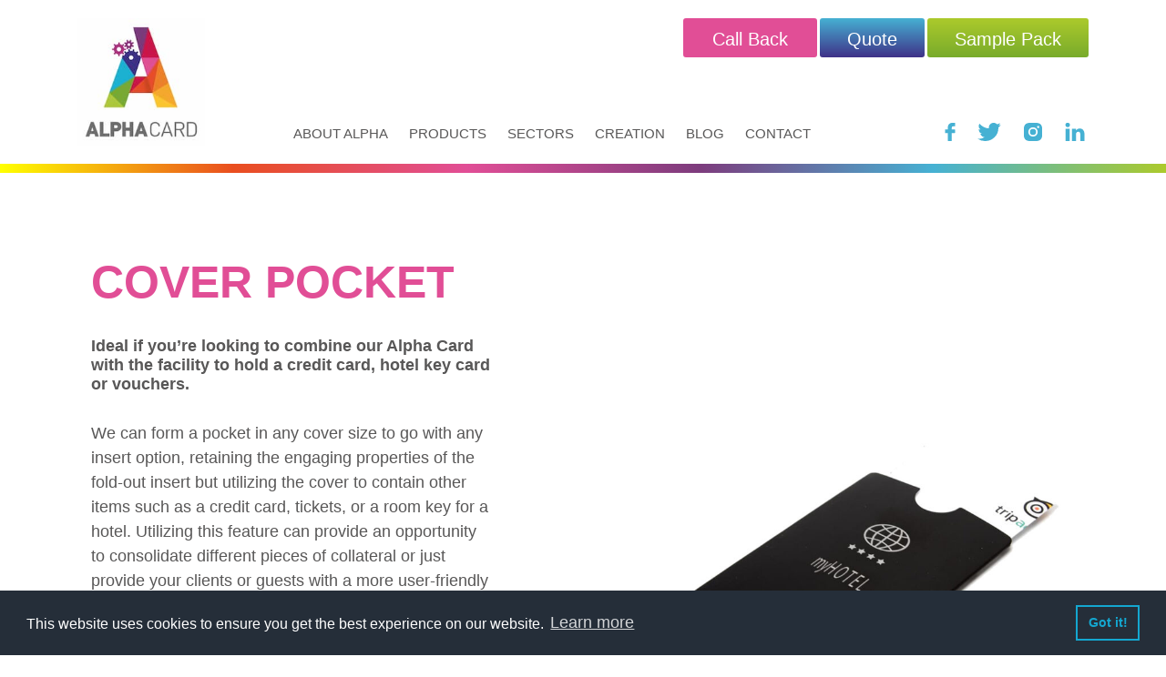

--- FILE ---
content_type: text/html; charset=UTF-8
request_url: https://alpha-cardsna.com/products/cover-pocket/
body_size: 12149
content:
<!DOCTYPE html>

<html lang="en-US">

<head>
	<meta charset="UTF-8">
	<meta name="viewport" content="width=device-width, initial-scale=1.0">
	<title>Alpha Card</title>
	<!-- Google Tag Manager -->
	<script>
		(function(w, d, s, l, i) {
			w[l] = w[l] || [];
			w[l].push({
				'gtm.start': new Date().getTime(),
				event: 'gtm.js'
			});
			var f = d.getElementsByTagName(s)[0],
				j = d.createElement(s),
				dl = l != 'dataLayer' ? '&l=' + l : '';
			j.async = true;
			j.src =
				'https://www.googletagmanager.com/gtm.js?id=' + i + dl;
			f.parentNode.insertBefore(j, f);
		})(window, document, 'script', 'dataLayer', 'GTM-T2BHNJT');
	</script>
	<link rel="stylesheet" type="text/css" href="https://cdn.jsdelivr.net/npm/cookieconsent@3/build/cookieconsent.min.css" />
	<!-- slick -->
	<link rel="stylesheet" type="text/css" href="//cdn.jsdelivr.net/npm/slick-carousel@1.8.1/slick/slick.css" />
	<!-- Global site tag (gtag.js) - Google Analytics -->
	<script async src="https://www.googletagmanager.com/gtag/js?id=UA-87462672-1"></script>
	<script>
		window.dataLayer = window.dataLayer || [];

		function gtag() {
			dataLayer.push(arguments);
		}
		gtag('js', new Date());
		gtag('config', 'UA-87462672-2');
	</script>
	<!-- Hotjar Tracking Code for https://alpha-cardsna.com/ -->
	<script>
		(function(h, o, t, j, a, r) {
			h.hj = h.hj || function() {
				(h.hj.q = h.hj.q || []).push(arguments)
			};
			h._hjSettings = {
				hjid: 2205719,
				hjsv: 6
			};
			a = o.getElementsByTagName('head')[0];
			r = o.createElement('script');
			r.async = 1;
			r.src = t + h._hjSettings.hjid + j + h._hjSettings.hjsv;
			a.appendChild(r);
		})(window, document, 'https://static.hotjar.com/c/hotjar-', '.js?sv=');
	</script>
	<meta name='robots' content='index, follow, max-image-preview:large, max-snippet:-1, max-video-preview:-1' />

	<!-- This site is optimized with the Yoast SEO plugin v26.6 - https://yoast.com/wordpress/plugins/seo/ -->
	<link rel="canonical" href="https://alpha-cardsna.com/products/cover-pocket/" />
	<meta property="og:locale" content="en_US" />
	<meta property="og:type" content="article" />
	<meta property="og:title" content="Cover Pocket - Alpha Card" />
	<meta property="og:description" content="We can form a pocket in any cover size to go with any insert option, retaining the engaging properties of the fold-out insert but utilizing the cover to contain other items such as a credit card, tickets, or a room key for a hotel. Utilizing this feature can provide an opportunity to consolidate different pieces [&hellip;]" />
	<meta property="og:url" content="https://alpha-cardsna.com/products/cover-pocket/" />
	<meta property="og:site_name" content="Alpha Card" />
	<meta property="og:image" content="https://alpha-cardsna.com/wp-content/uploads/2025/04/cover-pocket-1.jpg" />
	<meta property="og:image:width" content="1280" />
	<meta property="og:image:height" content="1280" />
	<meta property="og:image:type" content="image/jpeg" />
	<meta name="twitter:card" content="summary_large_image" />
	<meta name="twitter:label1" content="Est. reading time" />
	<meta name="twitter:data1" content="1 minute" />
	<script type="application/ld+json" class="yoast-schema-graph">{"@context":"https://schema.org","@graph":[{"@type":"WebPage","@id":"https://alpha-cardsna.com/products/cover-pocket/","url":"https://alpha-cardsna.com/products/cover-pocket/","name":"Cover Pocket - Alpha Card","isPartOf":{"@id":"https://alpha-cardsna.com/#website"},"primaryImageOfPage":{"@id":"https://alpha-cardsna.com/products/cover-pocket/#primaryimage"},"image":{"@id":"https://alpha-cardsna.com/products/cover-pocket/#primaryimage"},"thumbnailUrl":"https://alpha-cardsna.com/wp-content/uploads/2025/04/cover-pocket-1.jpg","datePublished":"2025-04-14T09:01:10+00:00","breadcrumb":{"@id":"https://alpha-cardsna.com/products/cover-pocket/#breadcrumb"},"inLanguage":"en-US","potentialAction":[{"@type":"ReadAction","target":["https://alpha-cardsna.com/products/cover-pocket/"]}]},{"@type":"ImageObject","inLanguage":"en-US","@id":"https://alpha-cardsna.com/products/cover-pocket/#primaryimage","url":"https://alpha-cardsna.com/wp-content/uploads/2025/04/cover-pocket-1.jpg","contentUrl":"https://alpha-cardsna.com/wp-content/uploads/2025/04/cover-pocket-1.jpg","width":1280,"height":1280},{"@type":"BreadcrumbList","@id":"https://alpha-cardsna.com/products/cover-pocket/#breadcrumb","itemListElement":[{"@type":"ListItem","position":1,"name":"Home","item":"https://alpha-cardsna.com/"},{"@type":"ListItem","position":2,"name":"Cover Pocket"}]},{"@type":"WebSite","@id":"https://alpha-cardsna.com/#website","url":"https://alpha-cardsna.com/","name":"Alpha Card","description":"","publisher":{"@id":"https://alpha-cardsna.com/#organization"},"potentialAction":[{"@type":"SearchAction","target":{"@type":"EntryPoint","urlTemplate":"https://alpha-cardsna.com/?s={search_term_string}"},"query-input":{"@type":"PropertyValueSpecification","valueRequired":true,"valueName":"search_term_string"}}],"inLanguage":"en-US"},{"@type":"Organization","@id":"https://alpha-cardsna.com/#organization","name":"Alpha Card","url":"https://alpha-cardsna.com/","logo":{"@type":"ImageObject","inLanguage":"en-US","@id":"https://alpha-cardsna.com/#/schema/logo/image/","url":"https://alpha-cardsna.com/wp-content/uploads/2025/03/cropped-Alpha-Logo-small.jpg","contentUrl":"https://alpha-cardsna.com/wp-content/uploads/2025/03/cropped-Alpha-Logo-small.jpg","width":512,"height":512,"caption":"Alpha Card"},"image":{"@id":"https://alpha-cardsna.com/#/schema/logo/image/"}}]}</script>
	<!-- / Yoast SEO plugin. -->


<link rel='dns-prefetch' href='//ajax.googleapis.com' />
<link rel='dns-prefetch' href='//cdnjs.cloudflare.com' />
<link rel="alternate" title="oEmbed (JSON)" type="application/json+oembed" href="https://alpha-cardsna.com/wp-json/oembed/1.0/embed?url=https%3A%2F%2Falpha-cardsna.com%2Fproducts%2Fcover-pocket%2F" />
<link rel="alternate" title="oEmbed (XML)" type="text/xml+oembed" href="https://alpha-cardsna.com/wp-json/oembed/1.0/embed?url=https%3A%2F%2Falpha-cardsna.com%2Fproducts%2Fcover-pocket%2F&#038;format=xml" />
<style id='wp-img-auto-sizes-contain-inline-css' type='text/css'>
img:is([sizes=auto i],[sizes^="auto," i]){contain-intrinsic-size:3000px 1500px}
/*# sourceURL=wp-img-auto-sizes-contain-inline-css */
</style>

<style id='wp-emoji-styles-inline-css' type='text/css'>

	img.wp-smiley, img.emoji {
		display: inline !important;
		border: none !important;
		box-shadow: none !important;
		height: 1em !important;
		width: 1em !important;
		margin: 0 0.07em !important;
		vertical-align: -0.1em !important;
		background: none !important;
		padding: 0 !important;
	}
/*# sourceURL=wp-emoji-styles-inline-css */
</style>
<link rel='stylesheet' id='wp-block-library-css' href='https://alpha-cardsna.com/wp-includes/css/dist/block-library/style.min.css?ver=6.9' type='text/css' media='all' />
<link rel='stylesheet' id='wc-blocks-style-css' href='https://alpha-cardsna.com/wp-content/plugins/woocommerce/assets/client/blocks/wc-blocks.css?ver=wc-10.4.3' type='text/css' media='all' />
<style id='global-styles-inline-css' type='text/css'>
:root{--wp--preset--aspect-ratio--square: 1;--wp--preset--aspect-ratio--4-3: 4/3;--wp--preset--aspect-ratio--3-4: 3/4;--wp--preset--aspect-ratio--3-2: 3/2;--wp--preset--aspect-ratio--2-3: 2/3;--wp--preset--aspect-ratio--16-9: 16/9;--wp--preset--aspect-ratio--9-16: 9/16;--wp--preset--color--black: #000000;--wp--preset--color--cyan-bluish-gray: #abb8c3;--wp--preset--color--white: #ffffff;--wp--preset--color--pale-pink: #f78da7;--wp--preset--color--vivid-red: #cf2e2e;--wp--preset--color--luminous-vivid-orange: #ff6900;--wp--preset--color--luminous-vivid-amber: #fcb900;--wp--preset--color--light-green-cyan: #7bdcb5;--wp--preset--color--vivid-green-cyan: #00d084;--wp--preset--color--pale-cyan-blue: #8ed1fc;--wp--preset--color--vivid-cyan-blue: #0693e3;--wp--preset--color--vivid-purple: #9b51e0;--wp--preset--gradient--vivid-cyan-blue-to-vivid-purple: linear-gradient(135deg,rgb(6,147,227) 0%,rgb(155,81,224) 100%);--wp--preset--gradient--light-green-cyan-to-vivid-green-cyan: linear-gradient(135deg,rgb(122,220,180) 0%,rgb(0,208,130) 100%);--wp--preset--gradient--luminous-vivid-amber-to-luminous-vivid-orange: linear-gradient(135deg,rgb(252,185,0) 0%,rgb(255,105,0) 100%);--wp--preset--gradient--luminous-vivid-orange-to-vivid-red: linear-gradient(135deg,rgb(255,105,0) 0%,rgb(207,46,46) 100%);--wp--preset--gradient--very-light-gray-to-cyan-bluish-gray: linear-gradient(135deg,rgb(238,238,238) 0%,rgb(169,184,195) 100%);--wp--preset--gradient--cool-to-warm-spectrum: linear-gradient(135deg,rgb(74,234,220) 0%,rgb(151,120,209) 20%,rgb(207,42,186) 40%,rgb(238,44,130) 60%,rgb(251,105,98) 80%,rgb(254,248,76) 100%);--wp--preset--gradient--blush-light-purple: linear-gradient(135deg,rgb(255,206,236) 0%,rgb(152,150,240) 100%);--wp--preset--gradient--blush-bordeaux: linear-gradient(135deg,rgb(254,205,165) 0%,rgb(254,45,45) 50%,rgb(107,0,62) 100%);--wp--preset--gradient--luminous-dusk: linear-gradient(135deg,rgb(255,203,112) 0%,rgb(199,81,192) 50%,rgb(65,88,208) 100%);--wp--preset--gradient--pale-ocean: linear-gradient(135deg,rgb(255,245,203) 0%,rgb(182,227,212) 50%,rgb(51,167,181) 100%);--wp--preset--gradient--electric-grass: linear-gradient(135deg,rgb(202,248,128) 0%,rgb(113,206,126) 100%);--wp--preset--gradient--midnight: linear-gradient(135deg,rgb(2,3,129) 0%,rgb(40,116,252) 100%);--wp--preset--font-size--small: 13px;--wp--preset--font-size--medium: 20px;--wp--preset--font-size--large: 36px;--wp--preset--font-size--x-large: 42px;--wp--preset--spacing--20: 0.44rem;--wp--preset--spacing--30: 0.67rem;--wp--preset--spacing--40: 1rem;--wp--preset--spacing--50: 1.5rem;--wp--preset--spacing--60: 2.25rem;--wp--preset--spacing--70: 3.38rem;--wp--preset--spacing--80: 5.06rem;--wp--preset--shadow--natural: 6px 6px 9px rgba(0, 0, 0, 0.2);--wp--preset--shadow--deep: 12px 12px 50px rgba(0, 0, 0, 0.4);--wp--preset--shadow--sharp: 6px 6px 0px rgba(0, 0, 0, 0.2);--wp--preset--shadow--outlined: 6px 6px 0px -3px rgb(255, 255, 255), 6px 6px rgb(0, 0, 0);--wp--preset--shadow--crisp: 6px 6px 0px rgb(0, 0, 0);}:where(.is-layout-flex){gap: 0.5em;}:where(.is-layout-grid){gap: 0.5em;}body .is-layout-flex{display: flex;}.is-layout-flex{flex-wrap: wrap;align-items: center;}.is-layout-flex > :is(*, div){margin: 0;}body .is-layout-grid{display: grid;}.is-layout-grid > :is(*, div){margin: 0;}:where(.wp-block-columns.is-layout-flex){gap: 2em;}:where(.wp-block-columns.is-layout-grid){gap: 2em;}:where(.wp-block-post-template.is-layout-flex){gap: 1.25em;}:where(.wp-block-post-template.is-layout-grid){gap: 1.25em;}.has-black-color{color: var(--wp--preset--color--black) !important;}.has-cyan-bluish-gray-color{color: var(--wp--preset--color--cyan-bluish-gray) !important;}.has-white-color{color: var(--wp--preset--color--white) !important;}.has-pale-pink-color{color: var(--wp--preset--color--pale-pink) !important;}.has-vivid-red-color{color: var(--wp--preset--color--vivid-red) !important;}.has-luminous-vivid-orange-color{color: var(--wp--preset--color--luminous-vivid-orange) !important;}.has-luminous-vivid-amber-color{color: var(--wp--preset--color--luminous-vivid-amber) !important;}.has-light-green-cyan-color{color: var(--wp--preset--color--light-green-cyan) !important;}.has-vivid-green-cyan-color{color: var(--wp--preset--color--vivid-green-cyan) !important;}.has-pale-cyan-blue-color{color: var(--wp--preset--color--pale-cyan-blue) !important;}.has-vivid-cyan-blue-color{color: var(--wp--preset--color--vivid-cyan-blue) !important;}.has-vivid-purple-color{color: var(--wp--preset--color--vivid-purple) !important;}.has-black-background-color{background-color: var(--wp--preset--color--black) !important;}.has-cyan-bluish-gray-background-color{background-color: var(--wp--preset--color--cyan-bluish-gray) !important;}.has-white-background-color{background-color: var(--wp--preset--color--white) !important;}.has-pale-pink-background-color{background-color: var(--wp--preset--color--pale-pink) !important;}.has-vivid-red-background-color{background-color: var(--wp--preset--color--vivid-red) !important;}.has-luminous-vivid-orange-background-color{background-color: var(--wp--preset--color--luminous-vivid-orange) !important;}.has-luminous-vivid-amber-background-color{background-color: var(--wp--preset--color--luminous-vivid-amber) !important;}.has-light-green-cyan-background-color{background-color: var(--wp--preset--color--light-green-cyan) !important;}.has-vivid-green-cyan-background-color{background-color: var(--wp--preset--color--vivid-green-cyan) !important;}.has-pale-cyan-blue-background-color{background-color: var(--wp--preset--color--pale-cyan-blue) !important;}.has-vivid-cyan-blue-background-color{background-color: var(--wp--preset--color--vivid-cyan-blue) !important;}.has-vivid-purple-background-color{background-color: var(--wp--preset--color--vivid-purple) !important;}.has-black-border-color{border-color: var(--wp--preset--color--black) !important;}.has-cyan-bluish-gray-border-color{border-color: var(--wp--preset--color--cyan-bluish-gray) !important;}.has-white-border-color{border-color: var(--wp--preset--color--white) !important;}.has-pale-pink-border-color{border-color: var(--wp--preset--color--pale-pink) !important;}.has-vivid-red-border-color{border-color: var(--wp--preset--color--vivid-red) !important;}.has-luminous-vivid-orange-border-color{border-color: var(--wp--preset--color--luminous-vivid-orange) !important;}.has-luminous-vivid-amber-border-color{border-color: var(--wp--preset--color--luminous-vivid-amber) !important;}.has-light-green-cyan-border-color{border-color: var(--wp--preset--color--light-green-cyan) !important;}.has-vivid-green-cyan-border-color{border-color: var(--wp--preset--color--vivid-green-cyan) !important;}.has-pale-cyan-blue-border-color{border-color: var(--wp--preset--color--pale-cyan-blue) !important;}.has-vivid-cyan-blue-border-color{border-color: var(--wp--preset--color--vivid-cyan-blue) !important;}.has-vivid-purple-border-color{border-color: var(--wp--preset--color--vivid-purple) !important;}.has-vivid-cyan-blue-to-vivid-purple-gradient-background{background: var(--wp--preset--gradient--vivid-cyan-blue-to-vivid-purple) !important;}.has-light-green-cyan-to-vivid-green-cyan-gradient-background{background: var(--wp--preset--gradient--light-green-cyan-to-vivid-green-cyan) !important;}.has-luminous-vivid-amber-to-luminous-vivid-orange-gradient-background{background: var(--wp--preset--gradient--luminous-vivid-amber-to-luminous-vivid-orange) !important;}.has-luminous-vivid-orange-to-vivid-red-gradient-background{background: var(--wp--preset--gradient--luminous-vivid-orange-to-vivid-red) !important;}.has-very-light-gray-to-cyan-bluish-gray-gradient-background{background: var(--wp--preset--gradient--very-light-gray-to-cyan-bluish-gray) !important;}.has-cool-to-warm-spectrum-gradient-background{background: var(--wp--preset--gradient--cool-to-warm-spectrum) !important;}.has-blush-light-purple-gradient-background{background: var(--wp--preset--gradient--blush-light-purple) !important;}.has-blush-bordeaux-gradient-background{background: var(--wp--preset--gradient--blush-bordeaux) !important;}.has-luminous-dusk-gradient-background{background: var(--wp--preset--gradient--luminous-dusk) !important;}.has-pale-ocean-gradient-background{background: var(--wp--preset--gradient--pale-ocean) !important;}.has-electric-grass-gradient-background{background: var(--wp--preset--gradient--electric-grass) !important;}.has-midnight-gradient-background{background: var(--wp--preset--gradient--midnight) !important;}.has-small-font-size{font-size: var(--wp--preset--font-size--small) !important;}.has-medium-font-size{font-size: var(--wp--preset--font-size--medium) !important;}.has-large-font-size{font-size: var(--wp--preset--font-size--large) !important;}.has-x-large-font-size{font-size: var(--wp--preset--font-size--x-large) !important;}
/*# sourceURL=global-styles-inline-css */
</style>

<style id='classic-theme-styles-inline-css' type='text/css'>
/*! This file is auto-generated */
.wp-block-button__link{color:#fff;background-color:#32373c;border-radius:9999px;box-shadow:none;text-decoration:none;padding:calc(.667em + 2px) calc(1.333em + 2px);font-size:1.125em}.wp-block-file__button{background:#32373c;color:#fff;text-decoration:none}
/*# sourceURL=/wp-includes/css/classic-themes.min.css */
</style>
<link rel='stylesheet' id='contact-form-7-css' href='https://alpha-cardsna.com/wp-content/plugins/contact-form-7/includes/css/styles.css?ver=6.1.4' type='text/css' media='all' />
<link rel='stylesheet' id='woocommerce-layout-css' href='https://alpha-cardsna.com/wp-content/plugins/woocommerce/assets/css/woocommerce-layout.css?ver=10.4.3' type='text/css' media='all' />
<link rel='stylesheet' id='woocommerce-smallscreen-css' href='https://alpha-cardsna.com/wp-content/plugins/woocommerce/assets/css/woocommerce-smallscreen.css?ver=10.4.3' type='text/css' media='only screen and (max-width: 768px)' />
<link rel='stylesheet' id='woocommerce-general-css' href='https://alpha-cardsna.com/wp-content/plugins/woocommerce/assets/css/woocommerce.css?ver=10.4.3' type='text/css' media='all' />
<style id='woocommerce-inline-inline-css' type='text/css'>
.woocommerce form .form-row .required { visibility: visible; }
/*# sourceURL=woocommerce-inline-inline-css */
</style>
<link rel='stylesheet' id='default_stylesheet-css' href='https://alpha-cardsna.com/wp-content/themes/alphaTheme/style.css?ver=6.9' type='text/css' media='all' />
<link rel='stylesheet' id='all_css-css' href='https://alpha-cardsna.com/wp-content/themes/alphaTheme/css/main.min.css?v1_0&#038;ver=6.9' type='text/css' media='all' />
<link rel='stylesheet' id='wp-block-paragraph-css' href='https://alpha-cardsna.com/wp-includes/blocks/paragraph/style.min.css?ver=6.9' type='text/css' media='all' />
<script type="text/javascript" src="https://ajax.googleapis.com/ajax/libs/jquery/3.3.1/jquery.min.js?ver=1" id="jquery-js"></script>
<script type="text/javascript" src="https://alpha-cardsna.com/wp-content/plugins/woocommerce/assets/js/jquery-blockui/jquery.blockUI.min.js?ver=2.7.0-wc.10.4.3" id="wc-jquery-blockui-js" defer="defer" data-wp-strategy="defer"></script>
<script type="text/javascript" id="wc-add-to-cart-js-extra">
/* <![CDATA[ */
var wc_add_to_cart_params = {"ajax_url":"/wp-admin/admin-ajax.php","wc_ajax_url":"/?wc-ajax=%%endpoint%%","i18n_view_cart":"View cart","cart_url":"https://alpha-cardsna.com/cart/","is_cart":"","cart_redirect_after_add":"no"};
//# sourceURL=wc-add-to-cart-js-extra
/* ]]> */
</script>
<script type="text/javascript" src="https://alpha-cardsna.com/wp-content/plugins/woocommerce/assets/js/frontend/add-to-cart.min.js?ver=10.4.3" id="wc-add-to-cart-js" defer="defer" data-wp-strategy="defer"></script>
<script type="text/javascript" src="https://alpha-cardsna.com/wp-content/plugins/woocommerce/assets/js/js-cookie/js.cookie.min.js?ver=2.1.4-wc.10.4.3" id="wc-js-cookie-js" defer="defer" data-wp-strategy="defer"></script>
<script type="text/javascript" id="woocommerce-js-extra">
/* <![CDATA[ */
var woocommerce_params = {"ajax_url":"/wp-admin/admin-ajax.php","wc_ajax_url":"/?wc-ajax=%%endpoint%%","i18n_password_show":"Show password","i18n_password_hide":"Hide password"};
//# sourceURL=woocommerce-js-extra
/* ]]> */
</script>
<script type="text/javascript" src="https://alpha-cardsna.com/wp-content/plugins/woocommerce/assets/js/frontend/woocommerce.min.js?ver=10.4.3" id="woocommerce-js" defer="defer" data-wp-strategy="defer"></script>
<link rel="https://api.w.org/" href="https://alpha-cardsna.com/wp-json/" /><link rel="alternate" title="JSON" type="application/json" href="https://alpha-cardsna.com/wp-json/wp/v2/products/585" /><link rel="EditURI" type="application/rsd+xml" title="RSD" href="https://alpha-cardsna.com/xmlrpc.php?rsd" />
<meta name="generator" content="WordPress 6.9" />
<meta name="generator" content="WooCommerce 10.4.3" />
<link rel='shortlink' href='https://alpha-cardsna.com/?p=585' />
	<noscript><style>.woocommerce-product-gallery{ opacity: 1 !important; }</style></noscript>
	<link rel="icon" href="https://alpha-cardsna.com/wp-content/uploads/2025/03/cropped-Alpha-Logo-small-32x32.jpg" sizes="32x32" />
<link rel="icon" href="https://alpha-cardsna.com/wp-content/uploads/2025/03/cropped-Alpha-Logo-small-192x192.jpg" sizes="192x192" />
<link rel="apple-touch-icon" href="https://alpha-cardsna.com/wp-content/uploads/2025/03/cropped-Alpha-Logo-small-180x180.jpg" />
<meta name="msapplication-TileImage" content="https://alpha-cardsna.com/wp-content/uploads/2025/03/cropped-Alpha-Logo-small-270x270.jpg" />
</head>
<!-- https://cookieconsent.osano.com/download/ -->


<body class="wp-singular products-template-default single single-products postid-585 single-format-standard wp-theme-alphaTheme theme-alphaTheme woocommerce-no-js">
	<!-- <script type="text/javascript" src="https://secure.mill8grip.com/js/213966.js"></script> <noscript><img alt="" src="https://secure.mill8grip.com/213966.png" style="display:none;" /></noscript> -->
	<!-- Google Tag Manager (noscript) -->
	<noscript><iframe src="https://www.googletagmanager.com/ns.html?id=GTM-PF6P46" height="0" width="0" style="display:none;visibility:hidden"></iframe></noscript>
	<!-- End Google Tag Manager (noscript) -->
	<div class="scroll-bar"></div>

	<header id="header" class="gradient">
				<div class="container content">
			<a href="https://alpha-cardsna.com" class="logo">
				<img src="https://alpha-cardsna.com/wp-content/themes/alphaTheme/images/Alpha Logo small.jpg" alt="Alpha Card logo">
			</a>
			<div class="mobile-nav-button">
				<div class="bar1"></div>
				<div class="bar2"></div>
				<div class="bar3"></div>
			</div>
			<nav class="nav-closed">
				<div class="top-buttons">
					<div class="button-row">
						<a class="button pink" href="https://alpha-cardsna.com/contact/">Call Back</a>
						<a class="button blue" href="https://alpha-cardsna.com/get-a-quote/">quote</a>
						<a class="button green" href="https://alpha-cardsna.com/order-a-sample/">Sample Pack</a>
						<!-- <a class="button" href="">english</a> -->
						<!-- <a class="button orange" href="https://alpha-cardsna.com/cookie-policy/">Login</a> -->
					</div>
					<!-- <div class="row top-contact">
						<p>Get in touch now for your free consultation <a
								href="mailto:sales@alpha-cards.com"><span></span> sales@alpha-cards.com</a><br>
							<a href="tel:+14076983592"><span class="phone"></span>407 698 3592</a></p>
					</div> -->

				</div>

				<div class="bottom-nav">
					<div id="header_nav" class="menu-header_nav-container"><ul id="menu-header_nav" class="menu"><li id="menu-item-70" class="menu-item menu-item-type-post_type menu-item-object-page menu-item-has-children menu-item-70"><a href="https://alpha-cardsna.com/about-alpha/">About Alpha</a>
<ul class="sub-menu">
	<li id="menu-item-71" class="menu-item menu-item-type-post_type menu-item-object-page menu-item-71"><a href="https://alpha-cardsna.com/about-alpha/meet-the-team/">Meet the team</a></li>
	<li id="menu-item-72" class="menu-item menu-item-type-custom menu-item-object-custom menu-item-72"><a href="/about-alpha/#reasons">Reasons to trust Alpha</a></li>
</ul>
</li>
<li id="menu-item-661" class="menu-item menu-item-type-post_type menu-item-object-page menu-item-has-children menu-item-661"><a href="https://alpha-cardsna.com/products/">Products</a>
<ul class="sub-menu">
	<li id="menu-item-798" class="menu-item menu-item-type-custom menu-item-object-custom menu-item-798"><a href="https://alpha-cardsna.com/products/z-fold-card/">Z-Fold Card</a></li>
	<li id="menu-item-662" class="menu-item menu-item-type-post_type menu-item-object-products menu-item-662"><a href="https://alpha-cardsna.com/products/k-fold-alpha-card/">K-Fold Card</a></li>
	<li id="menu-item-663" class="menu-item menu-item-type-post_type menu-item-object-products menu-item-663"><a href="https://alpha-cardsna.com/products/c-fold-alpha-card/">C-Fold Card</a></li>
	<li id="menu-item-797" class="menu-item menu-item-type-custom menu-item-object-custom menu-item-797"><a href="https://alpha-cardsna.com/products/infinity-card/">Infinity Card</a></li>
	<li id="menu-item-667" class="menu-item menu-item-type-post_type menu-item-object-page menu-item-667"><a href="https://alpha-cardsna.com/other-products/">other PRODUCTS</a></li>
</ul>
</li>
<li id="menu-item-223" class="menu-item menu-item-type-post_type menu-item-object-page menu-item-223"><a href="https://alpha-cardsna.com/sectors/">Sectors</a></li>
<li id="menu-item-178" class="menu-item menu-item-type-post_type menu-item-object-page menu-item-has-children menu-item-178"><a href="https://alpha-cardsna.com/creation/">Creation</a>
<ul class="sub-menu">
	<li id="menu-item-181" class="menu-item menu-item-type-post_type menu-item-object-page menu-item-181"><a href="https://alpha-cardsna.com/creation/our-design-services/">Our Design Process</a></li>
	<li id="menu-item-180" class="menu-item menu-item-type-post_type menu-item-object-page menu-item-180"><a href="https://alpha-cardsna.com/creation/print/">Print+</a></li>
	<li id="menu-item-179" class="menu-item menu-item-type-post_type menu-item-object-page menu-item-179"><a href="https://alpha-cardsna.com/creation/finish/">Print Finishes</a></li>
</ul>
</li>
<li id="menu-item-126" class="menu-item menu-item-type-post_type menu-item-object-page menu-item-126"><a href="https://alpha-cardsna.com/blog/">Blog</a></li>
<li id="menu-item-799" class="menu-item menu-item-type-post_type menu-item-object-page menu-item-799"><a href="https://alpha-cardsna.com/contact/">Contact</a></li>
</ul></div>					<div class="contact">
						<!-- <a href=https://alpha-cardsna.com/?page_id=136 class="shop">Shop</a> -->
						<div class="icons">
							<a href="https://www.facebook.com/AlphaCards" target="_blank"><svg xmlns="http://www.w3.org/2000/svg" width="14.052" height="25.293" viewBox="0 0 14.052 25.293">
									<g id="Icon_Social_network_Facebook" data-name="Icon/Social network/Facebook" transform="translate(-7.026 -1.405)">
										<path id="Facebook" class="social-icon" d="M13.523.005,10.152,0A5.837,5.837,0,0,0,3.919,6.225v2.87H.53A.523.523,0,0,0,0,9.611v4.158a.523.523,0,0,0,.53.516H3.919V24.778a.523.523,0,0,0,.53.516H8.87a.523.523,0,0,0,.53-.516V14.285h3.962a.523.523,0,0,0,.53-.516l0-4.158a.51.51,0,0,0-.155-.365.538.538,0,0,0-.375-.151H9.4V6.662c0-1.169.286-1.763,1.852-1.763h2.27a.523.523,0,0,0,.53-.516V.521A.523.523,0,0,0,13.523.005Z" transform="translate(7.026 1.405)" />
									</g>
								</svg></a>
							<a href="https://twitter.com/alphacard_us" target="_blank"><svg xmlns="http://www.w3.org/2000/svg" width="25.294" height="20.797" viewBox="0 0 25.294 20.797">
									<g id="Icon_Social_network_Twitter" data-name="Icon/Social network/Twitter" transform="translate(-1.405 -3.653)">
										<path id="Twitter" class="social-icon" d="M25.264,2.477a.124.124,0,0,0-.147-.034,10.048,10.048,0,0,1-2.371.726A5.307,5.307,0,0,0,24.6.545a.127.127,0,0,0-.041-.138A.125.125,0,0,0,24.413.4a10.085,10.085,0,0,1-3.155,1.229A5.256,5.256,0,0,0,12.2,5.313a5.4,5.4,0,0,0,.1,1.046A14.47,14.47,0,0,1,1.967,1,.122.122,0,0,0,1.859.949a.125.125,0,0,0-.1.062A5.355,5.355,0,0,0,3.029,7.84a5,5,0,0,1-1.836-.6.124.124,0,0,0-.124,0,.127.127,0,0,0-.063.107v.068a5.325,5.325,0,0,0,3.7,5.075,5.009,5.009,0,0,1-1.75-.026.126.126,0,0,0-.118.04.128.128,0,0,0-.026.123A5.273,5.273,0,0,0,7.382,16.3a10.053,10.053,0,0,1-6.031,1.985A10.313,10.313,0,0,1,.14,18.214a.127.127,0,0,0-.083.232A14.587,14.587,0,0,0,8,20.8,14.674,14.674,0,0,0,22.745,5.914q0-.306-.012-.609a10.553,10.553,0,0,0,2.539-2.676A.128.128,0,0,0,25.264,2.477Z" transform="translate(1.405 3.654)" />
									</g>
								</svg></a>
							<a href="https://www.instagram.com/alphacard_/" target="_blank"><svg xmlns="http://www.w3.org/2000/svg" width="23.889" height="23.889" viewBox="0 0 23.889 23.889">
									<g id="Icon_Social_network_Instagram" data-name="Icon/Social network/Instagram" transform="translate(-2.108 -2.108)">
										<path id="Instagram" class="social-icon" d="M11.944,23.889c-3.223,0-3.647-.014-4.923-.072a8.817,8.817,0,0,1-2.9-.555A5.846,5.846,0,0,1,2,21.884,5.846,5.846,0,0,1,.627,19.768a8.817,8.817,0,0,1-.555-2.9C.014,15.591,0,15.167,0,11.944S.014,8.3.072,7.02a8.817,8.817,0,0,1,.555-2.9A5.846,5.846,0,0,1,2,2,5.846,5.846,0,0,1,4.12.627,8.817,8.817,0,0,1,7.02.072C8.3.014,8.721,0,11.944,0s3.648.014,4.925.072a8.817,8.817,0,0,1,2.9.555A5.846,5.846,0,0,1,21.884,2,5.846,5.846,0,0,1,23.261,4.12a8.817,8.817,0,0,1,.555,2.9c.058,1.277.072,1.7.072,4.923s-.014,3.648-.072,4.925a8.817,8.817,0,0,1-.555,2.9,6.1,6.1,0,0,1-3.493,3.493,8.817,8.817,0,0,1-2.9.555C15.591,23.875,15.167,23.889,11.944,23.889Zm0-18.08a6.132,6.132,0,1,0,6.132,6.131A6.138,6.138,0,0,0,11.94,5.809Zm6.772-1.827a1.46,1.46,0,1,0,1.461,1.459A1.461,1.461,0,0,0,18.712,3.981ZM11.94,15.921a3.981,3.981,0,1,1,3.981-3.981A3.985,3.985,0,0,1,11.94,15.921Z" transform="translate(2.108 2.108)" />
									</g>
								</svg></a>
							<a href="https://www.linkedin.com/company/alpha-card---compact-media/" target="_blank"><svg xmlns="http://www.w3.org/2000/svg" width="22.483" height="21.08" viewBox="0 0 22.483 21.08">
									<g id="Icon_Social_network_Linkedin" data-name="Icon/Social network/Linkedin" transform="translate(-2.81 -2.811)">
										<path id="Linkedin" class="social-icon" d="M12.591,21.08H7.77c0-.108.064-12.9,0-14.223h4.82V8.872a.308.308,0,0,1-.018.026l-.014.019h.032V8.872a4.78,4.78,0,0,1,4.344-2.35A5.27,5.27,0,0,1,20.9,8.084a6.831,6.831,0,0,1,1.585,4.838v8.155h-4.82v-7.61c0-2.1-.844-3.216-2.441-3.216a2.635,2.635,0,0,0-2.472,1.73,3.065,3.065,0,0,0-.159,1.152v7.943Zm-7.486,0H.286V6.856h4.82V21.077ZM2.7,4.916H2.663A2.483,2.483,0,0,1,0,2.457,2.49,2.49,0,0,1,2.728,0a2.482,2.482,0,0,1,2.7,2.457A2.49,2.49,0,0,1,2.7,4.916Z" transform="translate(2.81 2.81)" />
									</g>
								</svg></a>
						</div>
					</div>
				</div>
			</nav>
		</div>
	</header>
	<div class="color-bar"></div>
	<div id="wrapper">
		<div class="header-spacing"></div>
<div id="single_product_page">
            <section id="cover">

            <div class="text">
                <div class="wrap">
                    <h1>
                                                    <!-- <span>Alternative</span> <br> -->
                        Cover Pocket                    </h1>
                    <h2 class="subheading">
                         Ideal if you’re looking to combine our Alpha Card with the facility to hold a credit card, hotel key card or vouchers.                     </h2>

                    <div class="main-content">
                        
<p>We can form a pocket in any cover size to go with any insert option, retaining the engaging properties of the fold-out insert but utilizing the cover to contain other items such as a credit card, tickets, or a room key for a hotel. Utilizing this feature can provide an opportunity to consolidate different pieces of collateral or just provide your clients or guests with a more user-friendly option.</p>
                                                
                    </div>
                    <hr>
                    <div class="btnwrap">
                        <a class="button capitalise blue flat quote" data-name="Cover Pocket" href="https://alpha-cardsna.com/get-a-quote/">Get a Quote</a>
                        <a class="button capitalise green flat" href="https://alpha-cardsna.com/order-a-sample/">Order a sample pack</a>
                    </div>
                    <a class='back' href="
            https://alpha-cardsna.com/other-products/            "><span>
                            <svg xmlns="http://www.w3.org/2000/svg" width="20.222" height="17.333" viewBox="0 0 20.222 17.333">
                                <path id="Icon_material-settings-backup-restore" data-name="Icon material-settings-backup-restore" d="M13.481,13.166a1.926,1.926,0,1,0-1.926,1.926A1.932,1.932,0,0,0,13.481,13.166ZM11.555,4.5a8.667,8.667,0,0,0-8.666,8.666H0l3.852,3.852L7.7,13.166H4.815a6.745,6.745,0,1,1,2.831,5.489L6.278,20.042A8.667,8.667,0,1,0,11.555,4.5Z" transform="translate(0 -4.5)" fill="#e4e4e4" />
                            </svg>
                        </span>back</a>
                </div>
            </div>
                            <div class="img-col " style="background-image: url(https://alpha-cardsna.com/wp-content/uploads/2025/04/cover-pocket-1-1024x1024.jpg);">
                </div>
                    </section>
        <section id="img-row">

            
        </section>

        <div id="blue-cta">
    <div class="container">
        <h2>
            TRANSFORM YOUR COLLATERAL TODAY<br>
            And maximize your printed potential…</h2>
        <div class="button-row">
            <a href="https://alpha-cardsna.com/order-a-sample/" class="button capitalise pink">Get Your Free Sample Pack</a>
        </div>
    </div>
</div>
        		</div><!-- end of wrapper for sticky footer-->

		<footer id="footer">
			<div class="gradient top"></div>
			<div class="container content">
				<div class=" fd-col logo-col">
					<a href="https://alpha-cardsna.com" class="logo">
						<img src="https://alpha-cardsna.com/wp-content/themes/alphaTheme/images/Alpha Logo small.jpg" alt="logo">
					</a>
					<a href="mailto:sales@alpha-cards.com"><span></span> sales@alpha-cards.com</a>
					<a href="tel:+14076983592"><span class="phone"></span>407 698 3592*</a>
					<p class="call">*Calls may be recorded</p>
					<p class="contractor-code">GPO Contractor Code: 090-04040</p>
				</div>
				<div class=" fd-col">
					<div class="green bar"></div>
					<h3>Main</h3>
					<div id="footer_nav" class="menu-footer-main-container"><ul id="menu-footer-main" class="menu"><li id="menu-item-800" class="menu-item menu-item-type-post_type menu-item-object-page menu-item-800"><a href="https://alpha-cardsna.com/about-alpha/">About Alpha</a></li>
<li id="menu-item-801" class="menu-item menu-item-type-post_type menu-item-object-page menu-item-801"><a href="https://alpha-cardsna.com/products/">Products</a></li>
<li id="menu-item-802" class="menu-item menu-item-type-post_type menu-item-object-page menu-item-802"><a href="https://alpha-cardsna.com/sectors/">Sectors</a></li>
<li id="menu-item-803" class="menu-item menu-item-type-post_type menu-item-object-page menu-item-803"><a href="https://alpha-cardsna.com/creation/">Creation</a></li>
<li id="menu-item-804" class="menu-item menu-item-type-post_type menu-item-object-page menu-item-804"><a href="https://alpha-cardsna.com/blog/">Blog</a></li>
<li id="menu-item-805" class="menu-item menu-item-type-post_type menu-item-object-page menu-item-805"><a href="https://alpha-cardsna.com/contact/">Contact</a></li>
</ul></div>				</div>

				<div class=" fd-col">
					<div class="blue bar"></div>
					<h3>Help</h3>
					<div class="custom-menu-class"><ul id="menu-help" class="menu"><li id="menu-item-807" class="menu-item menu-item-type-post_type menu-item-object-page menu-item-807"><a href="https://alpha-cardsna.com/contact/">Contact</a></li>
<li id="menu-item-806" class="menu-item menu-item-type-post_type menu-item-object-page menu-item-806"><a href="https://alpha-cardsna.com/cookie-policy/">Cookie Policy</a></li>
<li id="menu-item-814" class="menu-item menu-item-type-post_type menu-item-object-page menu-item-814"><a href="https://alpha-cardsna.com/terms-and-conditions/">Terms and Conditions</a></li>
<li id="menu-item-815" class="menu-item menu-item-type-post_type menu-item-object-page menu-item-815"><a href="https://alpha-cardsna.com/website-privacy-notice/">Privacy Notice</a></li>
</ul></div>				</div>

				<div class=" fd-col social-col">
					<div class="yellow bar"></div>
					<h3>social</h3>
					<a href="https://www.facebook.com/AlphaCards" target="_blank"><span><svg xmlns="http://www.w3.org/2000/svg" width="14.052" height="25.293" viewBox="0 0 14.052 25.293">
								<g id="Icon_Social_network_Facebook" data-name="Icon/Social network/Facebook" transform="translate(-7.026 -1.405)">
									<path id="Facebook" d="M13.523.005,10.152,0A5.837,5.837,0,0,0,3.919,6.225v2.87H.53A.523.523,0,0,0,0,9.611v4.158a.523.523,0,0,0,.53.516H3.919V24.778a.523.523,0,0,0,.53.516H8.87a.523.523,0,0,0,.53-.516V14.285h3.962a.523.523,0,0,0,.53-.516l0-4.158a.51.51,0,0,0-.155-.365.538.538,0,0,0-.375-.151H9.4V6.662c0-1.169.286-1.763,1.852-1.763h2.27a.523.523,0,0,0,.53-.516V.521A.523.523,0,0,0,13.523.005Z" transform="translate(7.026 1.405)" fill="#e4e4e4" />
								</g>
							</svg></span>@alphacard_US</a>
					<a href="https://twitter.com/alphacard_us" target="_blank"><span><svg xmlns="http://www.w3.org/2000/svg" width="25.294" height="20.797" viewBox="0 0 25.294 20.797">
								<g id="Icon_Social_network_Twitter" data-name="Icon/Social network/Twitter" transform="translate(-1.405 -3.653)">
									<path id="Twitter" d="M25.264,2.477a.124.124,0,0,0-.147-.034,10.048,10.048,0,0,1-2.371.726A5.307,5.307,0,0,0,24.6.545a.127.127,0,0,0-.041-.138A.125.125,0,0,0,24.413.4a10.085,10.085,0,0,1-3.155,1.229A5.256,5.256,0,0,0,12.2,5.313a5.4,5.4,0,0,0,.1,1.046A14.47,14.47,0,0,1,1.967,1,.122.122,0,0,0,1.859.949a.125.125,0,0,0-.1.062A5.355,5.355,0,0,0,3.029,7.84a5,5,0,0,1-1.836-.6.124.124,0,0,0-.124,0,.127.127,0,0,0-.063.107v.068a5.325,5.325,0,0,0,3.7,5.075,5.009,5.009,0,0,1-1.75-.026.126.126,0,0,0-.118.04.128.128,0,0,0-.026.123A5.273,5.273,0,0,0,7.382,16.3a10.053,10.053,0,0,1-6.031,1.985A10.313,10.313,0,0,1,.14,18.214a.127.127,0,0,0-.083.232A14.587,14.587,0,0,0,8,20.8,14.674,14.674,0,0,0,22.745,5.914q0-.306-.012-.609a10.553,10.553,0,0,0,2.539-2.676A.128.128,0,0,0,25.264,2.477Z" transform="translate(1.405 3.654)" fill="#e4e4e4" />
								</g>
							</svg></span>@AlphaCard_</a>
					<a href="https://www.instagram.com/alphacard_/" target="_blank"><span><svg xmlns="http://www.w3.org/2000/svg" width="23.889" height="23.889" viewBox="0 0 23.889 23.889">
								<g id="Icon_Social_network_Instagram" data-name="Icon/Social network/Instagram" transform="translate(-2.108 -2.108)">
									<path id="Instagram" d="M11.944,23.889c-3.223,0-3.647-.014-4.923-.072a8.817,8.817,0,0,1-2.9-.555A5.846,5.846,0,0,1,2,21.884,5.846,5.846,0,0,1,.627,19.768a8.817,8.817,0,0,1-.555-2.9C.014,15.591,0,15.167,0,11.944S.014,8.3.072,7.02a8.817,8.817,0,0,1,.555-2.9A5.846,5.846,0,0,1,2,2,5.846,5.846,0,0,1,4.12.627,8.817,8.817,0,0,1,7.02.072C8.3.014,8.721,0,11.944,0s3.648.014,4.925.072a8.817,8.817,0,0,1,2.9.555A5.846,5.846,0,0,1,21.884,2,5.846,5.846,0,0,1,23.261,4.12a8.817,8.817,0,0,1,.555,2.9c.058,1.277.072,1.7.072,4.923s-.014,3.648-.072,4.925a8.817,8.817,0,0,1-.555,2.9,6.1,6.1,0,0,1-3.493,3.493,8.817,8.817,0,0,1-2.9.555C15.591,23.875,15.167,23.889,11.944,23.889Zm0-18.08a6.132,6.132,0,1,0,6.132,6.131A6.138,6.138,0,0,0,11.94,5.809Zm6.772-1.827a1.46,1.46,0,1,0,1.461,1.459A1.461,1.461,0,0,0,18.712,3.981ZM11.94,15.921a3.981,3.981,0,1,1,3.981-3.981A3.985,3.985,0,0,1,11.94,15.921Z" transform="translate(2.108 2.108)" fill="#e4e4e4" />
								</g>
							</svg></span>@alphacard_</a>
					<a href="https://www.linkedin.com/company/alpha-card---compact-media/" target="_blank"><span><svg xmlns="http://www.w3.org/2000/svg" width="22.483" height="21.08" viewBox="0 0 22.483 21.08">
								<g id="Icon_Social_network_Linkedin" data-name="Icon/Social network/Linkedin" transform="translate(-2.81 -2.811)">
									<path id="Linkedin" d="M12.591,21.08H7.77c0-.108.064-12.9,0-14.223h4.82V8.872a.308.308,0,0,1-.018.026l-.014.019h.032V8.872a4.78,4.78,0,0,1,4.344-2.35A5.27,5.27,0,0,1,20.9,8.084a6.831,6.831,0,0,1,1.585,4.838v8.155h-4.82v-7.61c0-2.1-.844-3.216-2.441-3.216a2.635,2.635,0,0,0-2.472,1.73,3.065,3.065,0,0,0-.159,1.152v7.943Zm-7.486,0H.286V6.856h4.82V21.077ZM2.7,4.916H2.663A2.483,2.483,0,0,1,0,2.457,2.49,2.49,0,0,1,2.728,0a2.482,2.482,0,0,1,2.7,2.457A2.49,2.49,0,0,1,2.7,4.916Z" transform="translate(2.81 2.81)" fill="#e4e4e4" />
								</g>
							</svg>
						</span>Alpha Card Compact Media</a>
				</div>
			</div>





			<div id="bottom_bar">
				<div class="left">
					<p>&copy; 2020 Alphacard<br> Company Registration Number: 08588010</p>
					<a href="https://fyberdigital.com/" target="_blank">Web design and development by Fyber Digital</a>
				</div>
				<!-- <div class="right">
					<div class="logo"></div>
					<div class="logo master"></div>
					<div class="logo paypal"></div>
				</div> -->

			</div>

		</footer>
		<script src="//instant.page/5.1.0" type="module" integrity="sha384-by67kQnR+pyfy8yWP4kPO12fHKRLHZPfEsiSXR8u2IKcTdxD805MGUXBzVPnkLHw"></script>
		<!-- slick -->
		<script type="text/javascript" src="//cdn.jsdelivr.net/npm/slick-carousel@1.8.1/slick/slick.min.js"></script>
		<script src="https://cdn.jsdelivr.net/npm/cookieconsent@3/build/cookieconsent.min.js" data-cfasync="false"></script>

		<script>
			window.addEventListener("load", function() {
				window.cookieconsent.initialise({
					"palette": {
						"popup": {
							"background": "#252e39"
						},
						"button": {
							"background": "transparent",
							"text": "#14a7d0",
							"border": "#14a7d0"
						}
					}
				})
			});
		</script>
		<script type="speculationrules">
{"prefetch":[{"source":"document","where":{"and":[{"href_matches":"/*"},{"not":{"href_matches":["/wp-*.php","/wp-admin/*","/wp-content/uploads/*","/wp-content/*","/wp-content/plugins/*","/wp-content/themes/alphaTheme/*","/*\\?(.+)"]}},{"not":{"selector_matches":"a[rel~=\"nofollow\"]"}},{"not":{"selector_matches":".no-prefetch, .no-prefetch a"}}]},"eagerness":"conservative"}]}
</script>
	<script type='text/javascript'>
		(function () {
			var c = document.body.className;
			c = c.replace(/woocommerce-no-js/, 'woocommerce-js');
			document.body.className = c;
		})();
	</script>
	<script type="text/javascript" src="https://alpha-cardsna.com/wp-includes/js/dist/hooks.min.js?ver=dd5603f07f9220ed27f1" id="wp-hooks-js"></script>
<script type="text/javascript" src="https://alpha-cardsna.com/wp-includes/js/dist/i18n.min.js?ver=c26c3dc7bed366793375" id="wp-i18n-js"></script>
<script type="text/javascript" id="wp-i18n-js-after">
/* <![CDATA[ */
wp.i18n.setLocaleData( { 'text direction\u0004ltr': [ 'ltr' ] } );
//# sourceURL=wp-i18n-js-after
/* ]]> */
</script>
<script type="text/javascript" src="https://alpha-cardsna.com/wp-content/plugins/contact-form-7/includes/swv/js/index.js?ver=6.1.4" id="swv-js"></script>
<script type="text/javascript" id="contact-form-7-js-before">
/* <![CDATA[ */
var wpcf7 = {
    "api": {
        "root": "https:\/\/alpha-cardsna.com\/wp-json\/",
        "namespace": "contact-form-7\/v1"
    },
    "cached": 1
};
//# sourceURL=contact-form-7-js-before
/* ]]> */
</script>
<script type="text/javascript" src="https://alpha-cardsna.com/wp-content/plugins/contact-form-7/includes/js/index.js?ver=6.1.4" id="contact-form-7-js"></script>
<script type="text/javascript" id="all_js-js-extra">
/* <![CDATA[ */
var ajax_url = "https://alpha-cardsna.com/wp-admin/admin-ajax.php";
//# sourceURL=all_js-js-extra
/* ]]> */
</script>
<script type="text/javascript" src="https://alpha-cardsna.com/wp-content/themes/alphaTheme/js/all.min.js" id="all_js-js"></script>
<script type="text/javascript" src="https://cdnjs.cloudflare.com/ajax/libs/is-in-viewport/3.0.4/isInViewport.js" id="vue_js-js"></script>
<script type="text/javascript" src="https://alpha-cardsna.com/wp-content/plugins/woocommerce/assets/js/sourcebuster/sourcebuster.min.js?ver=10.4.3" id="sourcebuster-js-js"></script>
<script type="text/javascript" id="wc-order-attribution-js-extra">
/* <![CDATA[ */
var wc_order_attribution = {"params":{"lifetime":1.0e-5,"session":30,"base64":false,"ajaxurl":"https://alpha-cardsna.com/wp-admin/admin-ajax.php","prefix":"wc_order_attribution_","allowTracking":true},"fields":{"source_type":"current.typ","referrer":"current_add.rf","utm_campaign":"current.cmp","utm_source":"current.src","utm_medium":"current.mdm","utm_content":"current.cnt","utm_id":"current.id","utm_term":"current.trm","utm_source_platform":"current.plt","utm_creative_format":"current.fmt","utm_marketing_tactic":"current.tct","session_entry":"current_add.ep","session_start_time":"current_add.fd","session_pages":"session.pgs","session_count":"udata.vst","user_agent":"udata.uag"}};
//# sourceURL=wc-order-attribution-js-extra
/* ]]> */
</script>
<script type="text/javascript" src="https://alpha-cardsna.com/wp-content/plugins/woocommerce/assets/js/frontend/order-attribution.min.js?ver=10.4.3" id="wc-order-attribution-js"></script>
<script type="text/javascript" src="https://www.google.com/recaptcha/api.js?render=6LfkMiAaAAAAAG8nmTUO4I5puGkFRmwpZ71h6-pz&amp;ver=3.0" id="google-recaptcha-js"></script>
<script type="text/javascript" src="https://alpha-cardsna.com/wp-includes/js/dist/vendor/wp-polyfill.min.js?ver=3.15.0" id="wp-polyfill-js"></script>
<script type="text/javascript" id="wpcf7-recaptcha-js-before">
/* <![CDATA[ */
var wpcf7_recaptcha = {
    "sitekey": "6LfkMiAaAAAAAG8nmTUO4I5puGkFRmwpZ71h6-pz",
    "actions": {
        "homepage": "homepage",
        "contactform": "contactform"
    }
};
//# sourceURL=wpcf7-recaptcha-js-before
/* ]]> */
</script>
<script type="text/javascript" src="https://alpha-cardsna.com/wp-content/plugins/contact-form-7/modules/recaptcha/index.js?ver=6.1.4" id="wpcf7-recaptcha-js"></script>
<script id="wp-emoji-settings" type="application/json">
{"baseUrl":"https://s.w.org/images/core/emoji/17.0.2/72x72/","ext":".png","svgUrl":"https://s.w.org/images/core/emoji/17.0.2/svg/","svgExt":".svg","source":{"concatemoji":"https://alpha-cardsna.com/wp-includes/js/wp-emoji-release.min.js?ver=6.9"}}
</script>
<script type="module">
/* <![CDATA[ */
/*! This file is auto-generated */
const a=JSON.parse(document.getElementById("wp-emoji-settings").textContent),o=(window._wpemojiSettings=a,"wpEmojiSettingsSupports"),s=["flag","emoji"];function i(e){try{var t={supportTests:e,timestamp:(new Date).valueOf()};sessionStorage.setItem(o,JSON.stringify(t))}catch(e){}}function c(e,t,n){e.clearRect(0,0,e.canvas.width,e.canvas.height),e.fillText(t,0,0);t=new Uint32Array(e.getImageData(0,0,e.canvas.width,e.canvas.height).data);e.clearRect(0,0,e.canvas.width,e.canvas.height),e.fillText(n,0,0);const a=new Uint32Array(e.getImageData(0,0,e.canvas.width,e.canvas.height).data);return t.every((e,t)=>e===a[t])}function p(e,t){e.clearRect(0,0,e.canvas.width,e.canvas.height),e.fillText(t,0,0);var n=e.getImageData(16,16,1,1);for(let e=0;e<n.data.length;e++)if(0!==n.data[e])return!1;return!0}function u(e,t,n,a){switch(t){case"flag":return n(e,"\ud83c\udff3\ufe0f\u200d\u26a7\ufe0f","\ud83c\udff3\ufe0f\u200b\u26a7\ufe0f")?!1:!n(e,"\ud83c\udde8\ud83c\uddf6","\ud83c\udde8\u200b\ud83c\uddf6")&&!n(e,"\ud83c\udff4\udb40\udc67\udb40\udc62\udb40\udc65\udb40\udc6e\udb40\udc67\udb40\udc7f","\ud83c\udff4\u200b\udb40\udc67\u200b\udb40\udc62\u200b\udb40\udc65\u200b\udb40\udc6e\u200b\udb40\udc67\u200b\udb40\udc7f");case"emoji":return!a(e,"\ud83e\u1fac8")}return!1}function f(e,t,n,a){let r;const o=(r="undefined"!=typeof WorkerGlobalScope&&self instanceof WorkerGlobalScope?new OffscreenCanvas(300,150):document.createElement("canvas")).getContext("2d",{willReadFrequently:!0}),s=(o.textBaseline="top",o.font="600 32px Arial",{});return e.forEach(e=>{s[e]=t(o,e,n,a)}),s}function r(e){var t=document.createElement("script");t.src=e,t.defer=!0,document.head.appendChild(t)}a.supports={everything:!0,everythingExceptFlag:!0},new Promise(t=>{let n=function(){try{var e=JSON.parse(sessionStorage.getItem(o));if("object"==typeof e&&"number"==typeof e.timestamp&&(new Date).valueOf()<e.timestamp+604800&&"object"==typeof e.supportTests)return e.supportTests}catch(e){}return null}();if(!n){if("undefined"!=typeof Worker&&"undefined"!=typeof OffscreenCanvas&&"undefined"!=typeof URL&&URL.createObjectURL&&"undefined"!=typeof Blob)try{var e="postMessage("+f.toString()+"("+[JSON.stringify(s),u.toString(),c.toString(),p.toString()].join(",")+"));",a=new Blob([e],{type:"text/javascript"});const r=new Worker(URL.createObjectURL(a),{name:"wpTestEmojiSupports"});return void(r.onmessage=e=>{i(n=e.data),r.terminate(),t(n)})}catch(e){}i(n=f(s,u,c,p))}t(n)}).then(e=>{for(const n in e)a.supports[n]=e[n],a.supports.everything=a.supports.everything&&a.supports[n],"flag"!==n&&(a.supports.everythingExceptFlag=a.supports.everythingExceptFlag&&a.supports[n]);var t;a.supports.everythingExceptFlag=a.supports.everythingExceptFlag&&!a.supports.flag,a.supports.everything||((t=a.source||{}).concatemoji?r(t.concatemoji):t.wpemoji&&t.twemoji&&(r(t.twemoji),r(t.wpemoji)))});
//# sourceURL=https://alpha-cardsna.com/wp-includes/js/wp-emoji-loader.min.js
/* ]]> */
</script>

		<!-- begin Moneypenny code -->
		<script type="text/javascript">
			(function() {
				var se = document.createElement('script');
				se.type = 'text/javascript';
				se.async = true;
				se.src = 'https://storage.googleapis.com/moneypennychat/js/fa95b376-59d5-4b08-858d-114553.js';
				var done = false;
				se.onload = se.onreadystatechange = function() {
					if (!done && (!this.readyState || this.readyState === 'loaded' || this.readyState === 'complete')) {
						done = true;

						Moneypenny.setCallback('OpenProactive', function(agent, msg) {
							seAgent = agent;
							gtag('event', 'ProactiveChat', {
								'event_category': 'Moneypenny',
								'event_label': agent
							});
						});

						var seAgent;
						Moneypenny.setCallback('StartChat', function(agent, msg, type) {
							seAgent = agent;
							gtag('event', 'Chat', {
								'event_category': 'Moneypenny',
								'event_label': type
							});
						});

						Moneypenny.setCallback('Minimize', function(isMinimized, chatType, boxType) {
							gtag('event', 'ChatWindowMinimized', {
								'event_category': 'Moneypenny',
							});
						});

						Moneypenny.setCallback('InlineButtonClicked', function(options) {
							gtag('event', 'InlineButtonClicked', {
								'event_category': 'Moneypenny',
								'event_label': options.buttonLabel
							});
						});

						Moneypenny.setCallback('ChatMessageReceived', function(agent, msg) {
							seAgent = agent;
							gtag('event', 'AgentMessages', {
								'event_category': 'Moneypenny',
								'event_label': agent
							});
						});

						Moneypenny.setCallback('Close', function(type, status) {
							gtag('event', 'closingchat', {
								'event_category': 'Moneypenny',
							});
						});

						Moneypenny.setCallback('Open', function(status) {
							gtag('event', 'openingchat', {
								'event_category': 'Moneypenny',
							});
						});

						Moneypenny.setCallback('ChatMessageSent', function(msg) {
							gtag('event', 'Thisisavisitormessage', {
								'event_category': 'Moneypenny',
							});
						});

						Moneypenny.setCallback('MessageSubmit', function(email, msg) {
							gtag('event', 'Thisisanofflinemessage', {
								'event_category': 'Moneypenny',
							});
						});

						Moneypenny.setCallback('ChatEnded', function(options) {
							gtag('event', 'Chatisended', {
								'event_category': 'Moneypenny',
							});
						});

					}
				};
				var s = document.getElementsByTagName('script')[0];
				s.parentNode.insertBefore(se, s);
			})();
		</script> 
		<!-- end Moneypenny code -->
		</body>

		</html>

<!-- Page cached by LiteSpeed Cache 7.7 on 2026-01-18 00:56:59 -->

--- FILE ---
content_type: text/html; charset=utf-8
request_url: https://www.google.com/recaptcha/api2/anchor?ar=1&k=6LfkMiAaAAAAAG8nmTUO4I5puGkFRmwpZ71h6-pz&co=aHR0cHM6Ly9hbHBoYS1jYXJkc25hLmNvbTo0NDM.&hl=en&v=PoyoqOPhxBO7pBk68S4YbpHZ&size=invisible&anchor-ms=20000&execute-ms=30000&cb=5612ab1m39w6
body_size: 48628
content:
<!DOCTYPE HTML><html dir="ltr" lang="en"><head><meta http-equiv="Content-Type" content="text/html; charset=UTF-8">
<meta http-equiv="X-UA-Compatible" content="IE=edge">
<title>reCAPTCHA</title>
<style type="text/css">
/* cyrillic-ext */
@font-face {
  font-family: 'Roboto';
  font-style: normal;
  font-weight: 400;
  font-stretch: 100%;
  src: url(//fonts.gstatic.com/s/roboto/v48/KFO7CnqEu92Fr1ME7kSn66aGLdTylUAMa3GUBHMdazTgWw.woff2) format('woff2');
  unicode-range: U+0460-052F, U+1C80-1C8A, U+20B4, U+2DE0-2DFF, U+A640-A69F, U+FE2E-FE2F;
}
/* cyrillic */
@font-face {
  font-family: 'Roboto';
  font-style: normal;
  font-weight: 400;
  font-stretch: 100%;
  src: url(//fonts.gstatic.com/s/roboto/v48/KFO7CnqEu92Fr1ME7kSn66aGLdTylUAMa3iUBHMdazTgWw.woff2) format('woff2');
  unicode-range: U+0301, U+0400-045F, U+0490-0491, U+04B0-04B1, U+2116;
}
/* greek-ext */
@font-face {
  font-family: 'Roboto';
  font-style: normal;
  font-weight: 400;
  font-stretch: 100%;
  src: url(//fonts.gstatic.com/s/roboto/v48/KFO7CnqEu92Fr1ME7kSn66aGLdTylUAMa3CUBHMdazTgWw.woff2) format('woff2');
  unicode-range: U+1F00-1FFF;
}
/* greek */
@font-face {
  font-family: 'Roboto';
  font-style: normal;
  font-weight: 400;
  font-stretch: 100%;
  src: url(//fonts.gstatic.com/s/roboto/v48/KFO7CnqEu92Fr1ME7kSn66aGLdTylUAMa3-UBHMdazTgWw.woff2) format('woff2');
  unicode-range: U+0370-0377, U+037A-037F, U+0384-038A, U+038C, U+038E-03A1, U+03A3-03FF;
}
/* math */
@font-face {
  font-family: 'Roboto';
  font-style: normal;
  font-weight: 400;
  font-stretch: 100%;
  src: url(//fonts.gstatic.com/s/roboto/v48/KFO7CnqEu92Fr1ME7kSn66aGLdTylUAMawCUBHMdazTgWw.woff2) format('woff2');
  unicode-range: U+0302-0303, U+0305, U+0307-0308, U+0310, U+0312, U+0315, U+031A, U+0326-0327, U+032C, U+032F-0330, U+0332-0333, U+0338, U+033A, U+0346, U+034D, U+0391-03A1, U+03A3-03A9, U+03B1-03C9, U+03D1, U+03D5-03D6, U+03F0-03F1, U+03F4-03F5, U+2016-2017, U+2034-2038, U+203C, U+2040, U+2043, U+2047, U+2050, U+2057, U+205F, U+2070-2071, U+2074-208E, U+2090-209C, U+20D0-20DC, U+20E1, U+20E5-20EF, U+2100-2112, U+2114-2115, U+2117-2121, U+2123-214F, U+2190, U+2192, U+2194-21AE, U+21B0-21E5, U+21F1-21F2, U+21F4-2211, U+2213-2214, U+2216-22FF, U+2308-230B, U+2310, U+2319, U+231C-2321, U+2336-237A, U+237C, U+2395, U+239B-23B7, U+23D0, U+23DC-23E1, U+2474-2475, U+25AF, U+25B3, U+25B7, U+25BD, U+25C1, U+25CA, U+25CC, U+25FB, U+266D-266F, U+27C0-27FF, U+2900-2AFF, U+2B0E-2B11, U+2B30-2B4C, U+2BFE, U+3030, U+FF5B, U+FF5D, U+1D400-1D7FF, U+1EE00-1EEFF;
}
/* symbols */
@font-face {
  font-family: 'Roboto';
  font-style: normal;
  font-weight: 400;
  font-stretch: 100%;
  src: url(//fonts.gstatic.com/s/roboto/v48/KFO7CnqEu92Fr1ME7kSn66aGLdTylUAMaxKUBHMdazTgWw.woff2) format('woff2');
  unicode-range: U+0001-000C, U+000E-001F, U+007F-009F, U+20DD-20E0, U+20E2-20E4, U+2150-218F, U+2190, U+2192, U+2194-2199, U+21AF, U+21E6-21F0, U+21F3, U+2218-2219, U+2299, U+22C4-22C6, U+2300-243F, U+2440-244A, U+2460-24FF, U+25A0-27BF, U+2800-28FF, U+2921-2922, U+2981, U+29BF, U+29EB, U+2B00-2BFF, U+4DC0-4DFF, U+FFF9-FFFB, U+10140-1018E, U+10190-1019C, U+101A0, U+101D0-101FD, U+102E0-102FB, U+10E60-10E7E, U+1D2C0-1D2D3, U+1D2E0-1D37F, U+1F000-1F0FF, U+1F100-1F1AD, U+1F1E6-1F1FF, U+1F30D-1F30F, U+1F315, U+1F31C, U+1F31E, U+1F320-1F32C, U+1F336, U+1F378, U+1F37D, U+1F382, U+1F393-1F39F, U+1F3A7-1F3A8, U+1F3AC-1F3AF, U+1F3C2, U+1F3C4-1F3C6, U+1F3CA-1F3CE, U+1F3D4-1F3E0, U+1F3ED, U+1F3F1-1F3F3, U+1F3F5-1F3F7, U+1F408, U+1F415, U+1F41F, U+1F426, U+1F43F, U+1F441-1F442, U+1F444, U+1F446-1F449, U+1F44C-1F44E, U+1F453, U+1F46A, U+1F47D, U+1F4A3, U+1F4B0, U+1F4B3, U+1F4B9, U+1F4BB, U+1F4BF, U+1F4C8-1F4CB, U+1F4D6, U+1F4DA, U+1F4DF, U+1F4E3-1F4E6, U+1F4EA-1F4ED, U+1F4F7, U+1F4F9-1F4FB, U+1F4FD-1F4FE, U+1F503, U+1F507-1F50B, U+1F50D, U+1F512-1F513, U+1F53E-1F54A, U+1F54F-1F5FA, U+1F610, U+1F650-1F67F, U+1F687, U+1F68D, U+1F691, U+1F694, U+1F698, U+1F6AD, U+1F6B2, U+1F6B9-1F6BA, U+1F6BC, U+1F6C6-1F6CF, U+1F6D3-1F6D7, U+1F6E0-1F6EA, U+1F6F0-1F6F3, U+1F6F7-1F6FC, U+1F700-1F7FF, U+1F800-1F80B, U+1F810-1F847, U+1F850-1F859, U+1F860-1F887, U+1F890-1F8AD, U+1F8B0-1F8BB, U+1F8C0-1F8C1, U+1F900-1F90B, U+1F93B, U+1F946, U+1F984, U+1F996, U+1F9E9, U+1FA00-1FA6F, U+1FA70-1FA7C, U+1FA80-1FA89, U+1FA8F-1FAC6, U+1FACE-1FADC, U+1FADF-1FAE9, U+1FAF0-1FAF8, U+1FB00-1FBFF;
}
/* vietnamese */
@font-face {
  font-family: 'Roboto';
  font-style: normal;
  font-weight: 400;
  font-stretch: 100%;
  src: url(//fonts.gstatic.com/s/roboto/v48/KFO7CnqEu92Fr1ME7kSn66aGLdTylUAMa3OUBHMdazTgWw.woff2) format('woff2');
  unicode-range: U+0102-0103, U+0110-0111, U+0128-0129, U+0168-0169, U+01A0-01A1, U+01AF-01B0, U+0300-0301, U+0303-0304, U+0308-0309, U+0323, U+0329, U+1EA0-1EF9, U+20AB;
}
/* latin-ext */
@font-face {
  font-family: 'Roboto';
  font-style: normal;
  font-weight: 400;
  font-stretch: 100%;
  src: url(//fonts.gstatic.com/s/roboto/v48/KFO7CnqEu92Fr1ME7kSn66aGLdTylUAMa3KUBHMdazTgWw.woff2) format('woff2');
  unicode-range: U+0100-02BA, U+02BD-02C5, U+02C7-02CC, U+02CE-02D7, U+02DD-02FF, U+0304, U+0308, U+0329, U+1D00-1DBF, U+1E00-1E9F, U+1EF2-1EFF, U+2020, U+20A0-20AB, U+20AD-20C0, U+2113, U+2C60-2C7F, U+A720-A7FF;
}
/* latin */
@font-face {
  font-family: 'Roboto';
  font-style: normal;
  font-weight: 400;
  font-stretch: 100%;
  src: url(//fonts.gstatic.com/s/roboto/v48/KFO7CnqEu92Fr1ME7kSn66aGLdTylUAMa3yUBHMdazQ.woff2) format('woff2');
  unicode-range: U+0000-00FF, U+0131, U+0152-0153, U+02BB-02BC, U+02C6, U+02DA, U+02DC, U+0304, U+0308, U+0329, U+2000-206F, U+20AC, U+2122, U+2191, U+2193, U+2212, U+2215, U+FEFF, U+FFFD;
}
/* cyrillic-ext */
@font-face {
  font-family: 'Roboto';
  font-style: normal;
  font-weight: 500;
  font-stretch: 100%;
  src: url(//fonts.gstatic.com/s/roboto/v48/KFO7CnqEu92Fr1ME7kSn66aGLdTylUAMa3GUBHMdazTgWw.woff2) format('woff2');
  unicode-range: U+0460-052F, U+1C80-1C8A, U+20B4, U+2DE0-2DFF, U+A640-A69F, U+FE2E-FE2F;
}
/* cyrillic */
@font-face {
  font-family: 'Roboto';
  font-style: normal;
  font-weight: 500;
  font-stretch: 100%;
  src: url(//fonts.gstatic.com/s/roboto/v48/KFO7CnqEu92Fr1ME7kSn66aGLdTylUAMa3iUBHMdazTgWw.woff2) format('woff2');
  unicode-range: U+0301, U+0400-045F, U+0490-0491, U+04B0-04B1, U+2116;
}
/* greek-ext */
@font-face {
  font-family: 'Roboto';
  font-style: normal;
  font-weight: 500;
  font-stretch: 100%;
  src: url(//fonts.gstatic.com/s/roboto/v48/KFO7CnqEu92Fr1ME7kSn66aGLdTylUAMa3CUBHMdazTgWw.woff2) format('woff2');
  unicode-range: U+1F00-1FFF;
}
/* greek */
@font-face {
  font-family: 'Roboto';
  font-style: normal;
  font-weight: 500;
  font-stretch: 100%;
  src: url(//fonts.gstatic.com/s/roboto/v48/KFO7CnqEu92Fr1ME7kSn66aGLdTylUAMa3-UBHMdazTgWw.woff2) format('woff2');
  unicode-range: U+0370-0377, U+037A-037F, U+0384-038A, U+038C, U+038E-03A1, U+03A3-03FF;
}
/* math */
@font-face {
  font-family: 'Roboto';
  font-style: normal;
  font-weight: 500;
  font-stretch: 100%;
  src: url(//fonts.gstatic.com/s/roboto/v48/KFO7CnqEu92Fr1ME7kSn66aGLdTylUAMawCUBHMdazTgWw.woff2) format('woff2');
  unicode-range: U+0302-0303, U+0305, U+0307-0308, U+0310, U+0312, U+0315, U+031A, U+0326-0327, U+032C, U+032F-0330, U+0332-0333, U+0338, U+033A, U+0346, U+034D, U+0391-03A1, U+03A3-03A9, U+03B1-03C9, U+03D1, U+03D5-03D6, U+03F0-03F1, U+03F4-03F5, U+2016-2017, U+2034-2038, U+203C, U+2040, U+2043, U+2047, U+2050, U+2057, U+205F, U+2070-2071, U+2074-208E, U+2090-209C, U+20D0-20DC, U+20E1, U+20E5-20EF, U+2100-2112, U+2114-2115, U+2117-2121, U+2123-214F, U+2190, U+2192, U+2194-21AE, U+21B0-21E5, U+21F1-21F2, U+21F4-2211, U+2213-2214, U+2216-22FF, U+2308-230B, U+2310, U+2319, U+231C-2321, U+2336-237A, U+237C, U+2395, U+239B-23B7, U+23D0, U+23DC-23E1, U+2474-2475, U+25AF, U+25B3, U+25B7, U+25BD, U+25C1, U+25CA, U+25CC, U+25FB, U+266D-266F, U+27C0-27FF, U+2900-2AFF, U+2B0E-2B11, U+2B30-2B4C, U+2BFE, U+3030, U+FF5B, U+FF5D, U+1D400-1D7FF, U+1EE00-1EEFF;
}
/* symbols */
@font-face {
  font-family: 'Roboto';
  font-style: normal;
  font-weight: 500;
  font-stretch: 100%;
  src: url(//fonts.gstatic.com/s/roboto/v48/KFO7CnqEu92Fr1ME7kSn66aGLdTylUAMaxKUBHMdazTgWw.woff2) format('woff2');
  unicode-range: U+0001-000C, U+000E-001F, U+007F-009F, U+20DD-20E0, U+20E2-20E4, U+2150-218F, U+2190, U+2192, U+2194-2199, U+21AF, U+21E6-21F0, U+21F3, U+2218-2219, U+2299, U+22C4-22C6, U+2300-243F, U+2440-244A, U+2460-24FF, U+25A0-27BF, U+2800-28FF, U+2921-2922, U+2981, U+29BF, U+29EB, U+2B00-2BFF, U+4DC0-4DFF, U+FFF9-FFFB, U+10140-1018E, U+10190-1019C, U+101A0, U+101D0-101FD, U+102E0-102FB, U+10E60-10E7E, U+1D2C0-1D2D3, U+1D2E0-1D37F, U+1F000-1F0FF, U+1F100-1F1AD, U+1F1E6-1F1FF, U+1F30D-1F30F, U+1F315, U+1F31C, U+1F31E, U+1F320-1F32C, U+1F336, U+1F378, U+1F37D, U+1F382, U+1F393-1F39F, U+1F3A7-1F3A8, U+1F3AC-1F3AF, U+1F3C2, U+1F3C4-1F3C6, U+1F3CA-1F3CE, U+1F3D4-1F3E0, U+1F3ED, U+1F3F1-1F3F3, U+1F3F5-1F3F7, U+1F408, U+1F415, U+1F41F, U+1F426, U+1F43F, U+1F441-1F442, U+1F444, U+1F446-1F449, U+1F44C-1F44E, U+1F453, U+1F46A, U+1F47D, U+1F4A3, U+1F4B0, U+1F4B3, U+1F4B9, U+1F4BB, U+1F4BF, U+1F4C8-1F4CB, U+1F4D6, U+1F4DA, U+1F4DF, U+1F4E3-1F4E6, U+1F4EA-1F4ED, U+1F4F7, U+1F4F9-1F4FB, U+1F4FD-1F4FE, U+1F503, U+1F507-1F50B, U+1F50D, U+1F512-1F513, U+1F53E-1F54A, U+1F54F-1F5FA, U+1F610, U+1F650-1F67F, U+1F687, U+1F68D, U+1F691, U+1F694, U+1F698, U+1F6AD, U+1F6B2, U+1F6B9-1F6BA, U+1F6BC, U+1F6C6-1F6CF, U+1F6D3-1F6D7, U+1F6E0-1F6EA, U+1F6F0-1F6F3, U+1F6F7-1F6FC, U+1F700-1F7FF, U+1F800-1F80B, U+1F810-1F847, U+1F850-1F859, U+1F860-1F887, U+1F890-1F8AD, U+1F8B0-1F8BB, U+1F8C0-1F8C1, U+1F900-1F90B, U+1F93B, U+1F946, U+1F984, U+1F996, U+1F9E9, U+1FA00-1FA6F, U+1FA70-1FA7C, U+1FA80-1FA89, U+1FA8F-1FAC6, U+1FACE-1FADC, U+1FADF-1FAE9, U+1FAF0-1FAF8, U+1FB00-1FBFF;
}
/* vietnamese */
@font-face {
  font-family: 'Roboto';
  font-style: normal;
  font-weight: 500;
  font-stretch: 100%;
  src: url(//fonts.gstatic.com/s/roboto/v48/KFO7CnqEu92Fr1ME7kSn66aGLdTylUAMa3OUBHMdazTgWw.woff2) format('woff2');
  unicode-range: U+0102-0103, U+0110-0111, U+0128-0129, U+0168-0169, U+01A0-01A1, U+01AF-01B0, U+0300-0301, U+0303-0304, U+0308-0309, U+0323, U+0329, U+1EA0-1EF9, U+20AB;
}
/* latin-ext */
@font-face {
  font-family: 'Roboto';
  font-style: normal;
  font-weight: 500;
  font-stretch: 100%;
  src: url(//fonts.gstatic.com/s/roboto/v48/KFO7CnqEu92Fr1ME7kSn66aGLdTylUAMa3KUBHMdazTgWw.woff2) format('woff2');
  unicode-range: U+0100-02BA, U+02BD-02C5, U+02C7-02CC, U+02CE-02D7, U+02DD-02FF, U+0304, U+0308, U+0329, U+1D00-1DBF, U+1E00-1E9F, U+1EF2-1EFF, U+2020, U+20A0-20AB, U+20AD-20C0, U+2113, U+2C60-2C7F, U+A720-A7FF;
}
/* latin */
@font-face {
  font-family: 'Roboto';
  font-style: normal;
  font-weight: 500;
  font-stretch: 100%;
  src: url(//fonts.gstatic.com/s/roboto/v48/KFO7CnqEu92Fr1ME7kSn66aGLdTylUAMa3yUBHMdazQ.woff2) format('woff2');
  unicode-range: U+0000-00FF, U+0131, U+0152-0153, U+02BB-02BC, U+02C6, U+02DA, U+02DC, U+0304, U+0308, U+0329, U+2000-206F, U+20AC, U+2122, U+2191, U+2193, U+2212, U+2215, U+FEFF, U+FFFD;
}
/* cyrillic-ext */
@font-face {
  font-family: 'Roboto';
  font-style: normal;
  font-weight: 900;
  font-stretch: 100%;
  src: url(//fonts.gstatic.com/s/roboto/v48/KFO7CnqEu92Fr1ME7kSn66aGLdTylUAMa3GUBHMdazTgWw.woff2) format('woff2');
  unicode-range: U+0460-052F, U+1C80-1C8A, U+20B4, U+2DE0-2DFF, U+A640-A69F, U+FE2E-FE2F;
}
/* cyrillic */
@font-face {
  font-family: 'Roboto';
  font-style: normal;
  font-weight: 900;
  font-stretch: 100%;
  src: url(//fonts.gstatic.com/s/roboto/v48/KFO7CnqEu92Fr1ME7kSn66aGLdTylUAMa3iUBHMdazTgWw.woff2) format('woff2');
  unicode-range: U+0301, U+0400-045F, U+0490-0491, U+04B0-04B1, U+2116;
}
/* greek-ext */
@font-face {
  font-family: 'Roboto';
  font-style: normal;
  font-weight: 900;
  font-stretch: 100%;
  src: url(//fonts.gstatic.com/s/roboto/v48/KFO7CnqEu92Fr1ME7kSn66aGLdTylUAMa3CUBHMdazTgWw.woff2) format('woff2');
  unicode-range: U+1F00-1FFF;
}
/* greek */
@font-face {
  font-family: 'Roboto';
  font-style: normal;
  font-weight: 900;
  font-stretch: 100%;
  src: url(//fonts.gstatic.com/s/roboto/v48/KFO7CnqEu92Fr1ME7kSn66aGLdTylUAMa3-UBHMdazTgWw.woff2) format('woff2');
  unicode-range: U+0370-0377, U+037A-037F, U+0384-038A, U+038C, U+038E-03A1, U+03A3-03FF;
}
/* math */
@font-face {
  font-family: 'Roboto';
  font-style: normal;
  font-weight: 900;
  font-stretch: 100%;
  src: url(//fonts.gstatic.com/s/roboto/v48/KFO7CnqEu92Fr1ME7kSn66aGLdTylUAMawCUBHMdazTgWw.woff2) format('woff2');
  unicode-range: U+0302-0303, U+0305, U+0307-0308, U+0310, U+0312, U+0315, U+031A, U+0326-0327, U+032C, U+032F-0330, U+0332-0333, U+0338, U+033A, U+0346, U+034D, U+0391-03A1, U+03A3-03A9, U+03B1-03C9, U+03D1, U+03D5-03D6, U+03F0-03F1, U+03F4-03F5, U+2016-2017, U+2034-2038, U+203C, U+2040, U+2043, U+2047, U+2050, U+2057, U+205F, U+2070-2071, U+2074-208E, U+2090-209C, U+20D0-20DC, U+20E1, U+20E5-20EF, U+2100-2112, U+2114-2115, U+2117-2121, U+2123-214F, U+2190, U+2192, U+2194-21AE, U+21B0-21E5, U+21F1-21F2, U+21F4-2211, U+2213-2214, U+2216-22FF, U+2308-230B, U+2310, U+2319, U+231C-2321, U+2336-237A, U+237C, U+2395, U+239B-23B7, U+23D0, U+23DC-23E1, U+2474-2475, U+25AF, U+25B3, U+25B7, U+25BD, U+25C1, U+25CA, U+25CC, U+25FB, U+266D-266F, U+27C0-27FF, U+2900-2AFF, U+2B0E-2B11, U+2B30-2B4C, U+2BFE, U+3030, U+FF5B, U+FF5D, U+1D400-1D7FF, U+1EE00-1EEFF;
}
/* symbols */
@font-face {
  font-family: 'Roboto';
  font-style: normal;
  font-weight: 900;
  font-stretch: 100%;
  src: url(//fonts.gstatic.com/s/roboto/v48/KFO7CnqEu92Fr1ME7kSn66aGLdTylUAMaxKUBHMdazTgWw.woff2) format('woff2');
  unicode-range: U+0001-000C, U+000E-001F, U+007F-009F, U+20DD-20E0, U+20E2-20E4, U+2150-218F, U+2190, U+2192, U+2194-2199, U+21AF, U+21E6-21F0, U+21F3, U+2218-2219, U+2299, U+22C4-22C6, U+2300-243F, U+2440-244A, U+2460-24FF, U+25A0-27BF, U+2800-28FF, U+2921-2922, U+2981, U+29BF, U+29EB, U+2B00-2BFF, U+4DC0-4DFF, U+FFF9-FFFB, U+10140-1018E, U+10190-1019C, U+101A0, U+101D0-101FD, U+102E0-102FB, U+10E60-10E7E, U+1D2C0-1D2D3, U+1D2E0-1D37F, U+1F000-1F0FF, U+1F100-1F1AD, U+1F1E6-1F1FF, U+1F30D-1F30F, U+1F315, U+1F31C, U+1F31E, U+1F320-1F32C, U+1F336, U+1F378, U+1F37D, U+1F382, U+1F393-1F39F, U+1F3A7-1F3A8, U+1F3AC-1F3AF, U+1F3C2, U+1F3C4-1F3C6, U+1F3CA-1F3CE, U+1F3D4-1F3E0, U+1F3ED, U+1F3F1-1F3F3, U+1F3F5-1F3F7, U+1F408, U+1F415, U+1F41F, U+1F426, U+1F43F, U+1F441-1F442, U+1F444, U+1F446-1F449, U+1F44C-1F44E, U+1F453, U+1F46A, U+1F47D, U+1F4A3, U+1F4B0, U+1F4B3, U+1F4B9, U+1F4BB, U+1F4BF, U+1F4C8-1F4CB, U+1F4D6, U+1F4DA, U+1F4DF, U+1F4E3-1F4E6, U+1F4EA-1F4ED, U+1F4F7, U+1F4F9-1F4FB, U+1F4FD-1F4FE, U+1F503, U+1F507-1F50B, U+1F50D, U+1F512-1F513, U+1F53E-1F54A, U+1F54F-1F5FA, U+1F610, U+1F650-1F67F, U+1F687, U+1F68D, U+1F691, U+1F694, U+1F698, U+1F6AD, U+1F6B2, U+1F6B9-1F6BA, U+1F6BC, U+1F6C6-1F6CF, U+1F6D3-1F6D7, U+1F6E0-1F6EA, U+1F6F0-1F6F3, U+1F6F7-1F6FC, U+1F700-1F7FF, U+1F800-1F80B, U+1F810-1F847, U+1F850-1F859, U+1F860-1F887, U+1F890-1F8AD, U+1F8B0-1F8BB, U+1F8C0-1F8C1, U+1F900-1F90B, U+1F93B, U+1F946, U+1F984, U+1F996, U+1F9E9, U+1FA00-1FA6F, U+1FA70-1FA7C, U+1FA80-1FA89, U+1FA8F-1FAC6, U+1FACE-1FADC, U+1FADF-1FAE9, U+1FAF0-1FAF8, U+1FB00-1FBFF;
}
/* vietnamese */
@font-face {
  font-family: 'Roboto';
  font-style: normal;
  font-weight: 900;
  font-stretch: 100%;
  src: url(//fonts.gstatic.com/s/roboto/v48/KFO7CnqEu92Fr1ME7kSn66aGLdTylUAMa3OUBHMdazTgWw.woff2) format('woff2');
  unicode-range: U+0102-0103, U+0110-0111, U+0128-0129, U+0168-0169, U+01A0-01A1, U+01AF-01B0, U+0300-0301, U+0303-0304, U+0308-0309, U+0323, U+0329, U+1EA0-1EF9, U+20AB;
}
/* latin-ext */
@font-face {
  font-family: 'Roboto';
  font-style: normal;
  font-weight: 900;
  font-stretch: 100%;
  src: url(//fonts.gstatic.com/s/roboto/v48/KFO7CnqEu92Fr1ME7kSn66aGLdTylUAMa3KUBHMdazTgWw.woff2) format('woff2');
  unicode-range: U+0100-02BA, U+02BD-02C5, U+02C7-02CC, U+02CE-02D7, U+02DD-02FF, U+0304, U+0308, U+0329, U+1D00-1DBF, U+1E00-1E9F, U+1EF2-1EFF, U+2020, U+20A0-20AB, U+20AD-20C0, U+2113, U+2C60-2C7F, U+A720-A7FF;
}
/* latin */
@font-face {
  font-family: 'Roboto';
  font-style: normal;
  font-weight: 900;
  font-stretch: 100%;
  src: url(//fonts.gstatic.com/s/roboto/v48/KFO7CnqEu92Fr1ME7kSn66aGLdTylUAMa3yUBHMdazQ.woff2) format('woff2');
  unicode-range: U+0000-00FF, U+0131, U+0152-0153, U+02BB-02BC, U+02C6, U+02DA, U+02DC, U+0304, U+0308, U+0329, U+2000-206F, U+20AC, U+2122, U+2191, U+2193, U+2212, U+2215, U+FEFF, U+FFFD;
}

</style>
<link rel="stylesheet" type="text/css" href="https://www.gstatic.com/recaptcha/releases/PoyoqOPhxBO7pBk68S4YbpHZ/styles__ltr.css">
<script nonce="1Z9EsW3TGBjQigR3eepPxQ" type="text/javascript">window['__recaptcha_api'] = 'https://www.google.com/recaptcha/api2/';</script>
<script type="text/javascript" src="https://www.gstatic.com/recaptcha/releases/PoyoqOPhxBO7pBk68S4YbpHZ/recaptcha__en.js" nonce="1Z9EsW3TGBjQigR3eepPxQ">
      
    </script></head>
<body><div id="rc-anchor-alert" class="rc-anchor-alert"></div>
<input type="hidden" id="recaptcha-token" value="[base64]">
<script type="text/javascript" nonce="1Z9EsW3TGBjQigR3eepPxQ">
      recaptcha.anchor.Main.init("[\x22ainput\x22,[\x22bgdata\x22,\x22\x22,\[base64]/[base64]/UltIKytdPWE6KGE8MjA0OD9SW0grK109YT4+NnwxOTI6KChhJjY0NTEyKT09NTUyOTYmJnErMTxoLmxlbmd0aCYmKGguY2hhckNvZGVBdChxKzEpJjY0NTEyKT09NTYzMjA/[base64]/MjU1OlI/[base64]/[base64]/[base64]/[base64]/[base64]/[base64]/[base64]/[base64]/[base64]/[base64]\x22,\[base64]\\u003d\\u003d\x22,\x22XH7Dr8OuV8Orw7nCmGYGJAbDjRXDl8Kfw6PClMOXwqHDhRM+w5DDhX7Cl8Okw4kSwrjCoT5aSsKPKsKyw7nCrMOFBRPCvGV9w5TCtcO1wqlFw4zDr13DkcKgeSkFIgc6aDseScKmw5jCgl9KZsO3w6EuDsKRflbCocO8wrrCnsOFwr5sAnIvH2o/XSx0WMObw4w+BA3Ci8OBBcOLw7QJcHfDvhfCm2LCocKxwoDDv2N/VFgHw4dpJibDjQtOwpc+F8K7w4PDhUTCs8OXw7FlwoTCjcK3QsKnW1XCgsOEw7nDm8Ogb8OAw6PCkcKDw6cXwrQJwrVxwo/Cn8Osw4kXwq3DjcKbw57CriRaFsOQQsOgT1zDtHcCw7bCmmQlw6PDqTdgwqEyw7jCvz/[base64]/CvibCknHCl1fDosK8EA8Sw4NJw5QYAsKga8KSNwF+JBzCuj/DkRnDgXbDvGbDh8KTwoFfwofCisKtHHTDnCrCm8KlCTTCm3nDnMKtw7k+LMKBEHwTw4PCgEfDvQzDrcKLWcOhwqfDiBUGTlvCojPDi3XCtDIAchrChcOmwo47w5TDrMKGfQ/CsQteKmTDrMKSwoLDpmrDlsOFESzDjcOSDFx1w5VCw57DlcKMYX3CvMO3OywAQcKqDA3DgBXDlsOqD23CjCMqAcKpwqPCmMK0UsOcw5/CujlnwqNgwol5DSvCg8ONM8KlwotTIEZYIStqAcKTGChkUj/DsTRtAhxbwqDCrSHCrMK0w4zDksOCw6odLATCosKCw5EjfiPDmsOgTAl6wqkWZGpKDsOpw5jDhsKzw4FAw4Y9XSzCvXRMFMKgw61Ea8Khw7oAwqBMfsKOwqAgAx80w4NwdsKtw4dOwo/CqMK+GE7CmsKFVDsrw6w8w71PVAfCrMObOk3DqQgnFiw+STYIwoJXbiTDuDfDjcKxAyR5FMK9B8KMwqV3ZTLDkH/CiVYvw6MMTmLDkcOrwqDDvjzDn8OuYcOuw5cJCjVvHg3Dmh9cwqfDqsOwFSfDsMKcIhR2AMO0w6HDpMKGw5vCmB7Ck8OqN1/Co8Kyw5wYwqvCkA3CkMOnB8O5w4YDH3EWwobCiwhGViXDkAwITAAew5otw7XDkcOXw4EUHAwtKTkDwrrDnU7ConQqO8K3JDTDicO8bhTDqiTDlMKGTBVDZcKIw7jDuFo/[base64]/[base64]/DjsKNWT3CusO8a23Dg17DqcOcOEx1wqYEwolHw7Rqw5PDkw4Kw5wkIMOyw69owr7DmRsuGcOWwrrDlcO5JMOsbyd1aWkCcSzCscOiQMO0HsO/w74uN8OlBMO3RcKJE8KNwozCvAPDnEdXRh3CicK1dT7DnsOrw5PDn8OCUA7CncOHNhEBa3/CuDNPw7bCs8KvcsOjWsOFwr3Dpg/CmSp5w6zDu8OyAAvDvkUOBwfCiR8eUzpZUCvDhFJ/w4MywoMIKDhOwp5ACMKeQcOTBcO0wrnCg8K/woHCj0TCohxEw5lzw54wBCnCvlLCjXADO8OEw54GWVbCucOVSsKSJsKjUsKYLsOVw7/Dh1bCqVvDlH9MMsKOXsOrHMOWw6lQDzd7w5BfTwFgasOXXx0/BMKjeGwjw77CrwIsAjt0KcOEwqMUYGzCgMOALMOiwprDmT8uWcOjw7g3V8O7ECV4wrFkVxzDmMO4Z8OAwrLDpGnDjDgLw5xeXMKawqPCg0B/U8OvwplAMcOmwqpYw7fCoMKIPzfCr8KLYnnDgAc7w4cpRsKzXsObPsKLwrQYw7nCnwYIw6Aaw4kkw5gBwr9sccKUAHJHwoxzwqB5LybCoMO4w57CuSE7w6ZUQsOyw7/Dt8KNdxdKw5rCgWjCqSjDg8KDazoQwp/CkEI1w4zCkCgLal3DtcO2wqQbwrnCnMO7wqILwrYdDsORw5DCvFzCusOXwoDCmMObwpBpw6hdJBHDkjNnwqZdw7tGLz3CtBgaAsOzZzQ7eTTDs8KzwpfCgnHCjMOtw7V0CsKKEcO/w5U5w6DCmcKMZMKswrwiw6wWw4pPX1nDoz1iwrULw40fwrzDrcO6CcOIwpvDhBIEw7ElbsOXbnXCpz9mw6ULJmV2w7/Cr0BOcMO4dMOJW8KPDsKvYh3DtS/DksOlQMKBLCjDslfDvcKYSMOaw7EJB8OeWMKSw5rCocO9wp4XfMO/wqbDuDjCmsOOwo/DrMOCHWEcNS3DtULDmCkMC8KUMyXDkcKFw5c8HwEAwrnCpsKPeizCmFldw7HDikhFesOuSMOIw5FCwrVWSxM1wojCownCucKaAXIRfRpcI2DCtcK6eDjDgzXCpkUkGMOcw77CrcKTLidKwrFAwqHCijodbkXDoFMcw5xLw7dYKxIZC8KtwovCv8KHw4B1w7bCsMORDT/CrsK+w4hkworDjFzDg8OdRSvChcKbw5Vow5QkwpHCmsK+wok3w5bCkHrCu8OawplXawHClsKHPHfDqAdsWmXCm8KpMMKaHcOLw61XPMKdw7RoTU9DBXbCviMrMwxGw598URU/SiElPmMnw5ccw78Iwo4awrTCsHE2w6MkwqlZR8OWwpslDcKYF8Okw7Vuw6F7eFZBwoRjFcKGw6pow6PDhFtfw6NmZMKXfHNpwqLCtcK0ccKLwqwUAAgfP8KrGH3DuC91wpXDuMOcOivChwLDqMKIXcKecMO6ZcOswoLDnks5wpVDwpjDjkbDgcORL8OHw4/Dk8OTw7lVwqgHw4BgA2zCgMOsZ8KwOsOlZ1bDiXfDp8K5w4/DnEAzwolGw5nDicKxwrJewoXCosKMRsK7ZsO8N8KjTVvDp3FBwo/Di11HcRDCm8KyBWddB8KYJcO2w69hW27DvcKoOcO7fSjDk3XCisKVwpjCmH9jwrUEwrxYwp/DjHHCtcKDP0Emw6g0wq7Dl8KEworDlMO/wrxawrDDl8OHw6fDjMK1wrnDjEbCknJgOS4bwo3DoMOEw68+UVk0cj/Dmgs2EMKdw7Jlw5LDvcKWw4nDqsKhw5MNwpBZFsOgwoEFw6lOIsOzwqLCn0nCl8O6w7XDpMOcN8KlIsKMwqV5JMKTAMOWUnXCh8Omw6vDpi3CssK7wqUswpXCr8K/wq3CqFpUwq/DvsOJBcKEZ8O/[base64]/[base64]/CosOGZcOPZQHDm8Osw4UaLcK8w71bw6IMSH5LGcO9AGrCiC7CksOnC8OVAgnCo8Kvw7Fzwqpuwq/[base64]/DuVEyDcO0w5clwr9Yw615DsKhRsKoP8OFeMKRwo8CwpoNw4EdX8OmG8OlCsOMw5jCjsKvwpjDnRFXw7/DqWsdKcOVfcKJSMKnUMONKzpgW8ONw5fDlMOtwozDgcOHbW5qecKNXVh9wpXDkMKUwoXCkcKMB8O1FiFaaA80N0tfSMOcaMK7woDCksKLwosTw7LCmMK5w55nScKIdcOFXsO7w49gw6/CjcO+wprDgMO+wqclEUvCvXDCtcOpT3fClcKQw7nDoDLDqWTCncKEwrMkF8OXDsOsw5/[base64]/woANXMKkfHBow7pZXn9iwqzCisOyGMKMDBfDgGXCtMOowoPCnTEdw4fDs3rDuU0pFCnDjmc7IwrDtsOzU8KFw6Yaw787w5wacx90Ik/Cr8K8w4PCtDtdw5DDqB3DmBfDo8KAw5kYNUUvXMKbw5XDtcKnesOGw6hfwq0ww4x1HMKOwpU8w4ACw54aDMObEDVHRMKFw6wOwojDjsOywrgSw4jDqkrDji3CtMKJLF9nJ8OJMsKzMG09w7l7wqNBw54twpoywqPDpHXDtcKIIMKMw4wdw4DChsOpLsKJw57DmVNPag/CmgLDn8KBK8KWPcOgAjZNw7E/w5fDqV4HwpHCpGJLFcKlbGjCksOtKcOWRnlKF8O1w7wRw6AYw43DsDTDpC5Bw7ccZH/[base64]/[base64]/DrkLDvyJ9w4LCjHjDs8KBw4Exwr89GcKewrDCk8KdwoB+w4wAw77DtA3Cml9qfCrCncOtw6bCmMK9EcOsw6bDmlrCg8OxYMKuM10Ow6PCo8O0FXEpMMKvVG5Fwq0OwrhawoIbdcKgG2HCr8Khw5xKRsK4cgZ/w6oEwqjCoBh8YsOyDRrCt8KDbFzClMOPFjxYwr5Ow4cZfMKyw5PCvMOCCsOiXhcvw5nDm8O6w5MDMcKKwoh/w7rDriFyW8OcaDXDlMOEWzHDoVjCgXPCp8KJwpnCpsKOACHDkMO2JRYrwrAiFSNMw74YFkjCjR/DoBoHN8KSf8Kgw67Dp2nDnMO+w7zDjFDCsUnDnljDpMK5w7duw6cDAEQUAsK4woHCtzbDpcOZw5jCsBZpQlNzZ2fDtmNrwoXDgzJKw4BsC1jDm8Ktw67Dt8K9SWvCo1DCl8KxScKvDV8lw73Do8KKwoLCr2gGDcOyMMO/wqrCn3DCimfDpSvCpyDCk2laA8Kid3UpPAQewrhFKsO0w7N6UMKDQ04+e2zDgCTCq8K8LifCly8fIMKbADLDoMOHBjXDoMObSsKbCFwuw7DDq8O7ezDCn8KqcFjDtB8wwodXwopDwoAiwqIywpIDS0vDum/DiMO2GwEwGBjCpsKcwqoyKXPDqcO8ZiHChjHDkcKuEMOgfsKADsKaw4tSwrXCoGDCsivCqz16wq/DtsKYTyYxw60reMKQecOuw6IsOsOgBhxDQFMbwo8pFAPCljHCn8OyUm/CtMOgwpLDpMKkLDdXwqDDj8OSw4PCuATCvjsuPSllfcO3D8ObcMK4esKYwqlCwqTCr8KvccKzZg3CjhAHwrgmYsK7wqXDpsK1wqEfwph9PF/CqmLCoHrDuS3CsSdUwqYnOSMTEkdow7dKBcORwqPDiF3DpMOyHmvCmw3CozzDgEhsbBkJGzcuw6V3DMK8fMOrw6tzT1zCpcO6w5DDiSfClsOTagRWVRLDoMKfwoIfw7s1w5fDt2ZQb8K/[base64]/CsMKuwoklwpZoHcOJNMOwasO2w6AowrPDgz/[base64]/[base64]/[base64]/w7B1R8O2w7fCrMKpIBzDjk9uwonCjE9QwqBKWQTDuXnCgcKjw7/Ct37Cm3TDqTt5eMKew4nCkcKRw5nChiQ6w4bDk8OINgHCtcO8w6TCjsOdVFAhw5bCkEggBVQtw77DkcORwpTCkEdIMFTCmgTDh8K/GcKBW1xMw6nDscKdKMKUwplJwqplwrfCrU3Cr20/[base64]/[base64]/Cv8KZE8K1TcOZwpNQM8KiYkARw6HDs2jDtiQsw6IfZy1kw5ZRwq3DjFbDiTE0FmUlw73Dv8KJw7Z8w4Q8AMO5wqR+wqzDjsObw63DgkvDmsOgw4TDuUcMbGXDrMOTw7lfLMODw6JDw7TCpCpCw45ATVJBG8OFwrN2wr/CuMKcw4xBf8KTLMKLecK0J21Aw5YQw57Ck8OEwqnCkmXCoV5MdWc6w67CihoLw499EsOVw6ptEcONbAMHfwURD8KcwrzCoDESesKPw5EhasOfXMODwoLDsyYfw5XCv8OAwq81w5tGQ8KWwpHDgAzCk8KGw47CicOMYcOBWw/DvlbCiy3Du8OYwq/CtcKmwppDwp81wq/DhXTCm8KtwpvDmk7Cv8KRJXZhw4Qzw6JDb8KbwoAVRMK4w6LDojrDslbClTA0w41pwrXDjz/DvcK0W8OcwoLCrsKOw7Y1NgXDghR/wqB0wpVGwqVrw6pqJMKoBUfCuMOTw5/Cq8K7R31FwpcOXClywpbDolvCvmYoZsO3KljDqF/CkMKSwo3DuzZQw5XDusKpwqwxS8Omw7zDs0nDhnjDujIGwq7DvUHDlVwwI8OATcOowoXDm37DhmfDm8OcwrkHwq9BJsKlw7cww44Jb8K8wp0IPcOYVVFSAcOkK8OrSiZvwoIZwrTCjcO3wr95wpbCpi7DtyJLclbCqRnDhMKew4lswp/DuhTCgx8fw4TCkMKtw6DCuQw4wpDDiiLCicKxbMKOw6rDu8K3worDqm4Ywql3wpLCqsOyNMOCwprCtSYUJS19bMOowoQRZQ8tw5tdS8KewrLCm8OXMlbDo8O/fsOJbsKSPmMWwqLCkcKpTC7Cg8KiPGLCo8OhQ8KUwrV/fx3CicO6wo7DucOCBcK6wqUAwo1yOgxNCgUWwrvCvMOsZHR7NcOMw4jCsMK1wqg8wpnDnF40F8KTw5xgckDCs8Ksw7PDoHrDvEPDocKkw7x3dUFzw5cyw6rDj8Kkw7lDwpbCiwINwojCjMOyLEV7wrFuw6tHw5Qewq8JBMOFw4x4eW4gFhPDqBUqG1J9wovCl0B5EE/Djw/CuMO7AcOqVFXChXksL8KMwrDCox8Iw6zCsCfDrcKxccOmCSMle8KEw60mw7sbbMOtR8ONYCPDscKfF00tw5rDhEdsN8KFw5PChcOxwpPDncOxw5QIwoI8w6EMw68uw7LDqXhqwocoKgrDq8KDfMOywpoYw7fDiAclw55rw4LCr3/DtzTDmMKzw45cfcO9JMKgQ1XDscKcCMK2wrtrwp/[base64]/DtMKCYcOnwrvDncKFwpJVGQjDrEfDp3tzfBfCssKaOcKow60cT8KrFcKnQcKdwpE/BiMZVCDCi8OPw5ctw6bCr8KUwqpywptbw4kYGsKxw7RjU8KDw69mATDDskRXBCzDqAbCoBx/[base64]/[base64]/DkcOVwpLCqWPDtABPIy8cXBfCn3/[base64]/DhAlkZGLCj8K5w7kLwroYBjMbwovDisKwDcOsCwjDpcOAwo3CrcOxw5bCgsKKw7rCuCzDpMOIwpMrwpnDlMKYFSfDtXhXRcO/w4nCrMKFw5kaw65/DcOwwqVfRsOwSMOvw4DDuRMlw4PDnMKYcsOEwrVzAQBIwrYwwqrCpcOLwoTDpg/[base64]/ZTnCuMKOVV3CnMK1w7BeZy1hAXLDi0fCgMKsw67DgcKiN8Ozw6Yow6jCjsKWI8OjLsODAmdyw78NHMODwphHw73CpG3DoMK9BcKdwofCjUbDoz/CkMOFeidAw7gEKjzCmVHDnUHCmsK3DjN+wpzDv2/CgsOaw7vChcK6LSYEUMOJwojCoTnDrMKIDD1Zw7oxwoTDlUTDuw1vFcO+w57Cq8OiOE/DtMK0eRrDp8OldiDCt8OnR2HCn3xoBMKzXsKYwqLCjMKEwrjCiVbDhsOawpBSWMOZwr91wrfCn1rCninDn8K7AwbCoi7ChMOuambDrsO+w7vCgnlYPMOYJRDCjMKiS8ORZsKQw5ofwrlaw7bCksKjwqrChMKNwooOwr/Cu8OQw6DDgkfDtAhoLylmcSVDw4lbIMOVwoR9wr3ClXUOElPCpXsiw4A0wpdMw5HDnQfCp3Apw6/[base64]/CnGN3w5vCpMKqwpxmwqDCnnfDg8KcbsO6w6ZWw7LCuy/ChEh3VwrCusKnw5hNQm/CsGvDl8KBXEbDkg5HPCzDkgfDm8Opw74iR3drVMOww6HCm0BBworCqMKkw6g8wpNGw44GwpQWLsKZwpnCv8O1w5QjPyRsbcKSWiLCp8KlCsKVw5sxw5URw4lWQ3Mew6HDssOvw7/CtQ5yw4V9woBiw4sFwrvCiW3DvCfDiMKOdCvCjMKQfXLCg8OyMmvDosOTb2NReH1gw7LDkRUEwqILw4JEw6Edw5lkYTPCik4GMcONw6nCg8OQbsKtDSbDmlELw5ULwrjCk8KvSmtfw5jDgMKJM0bDnMKSw7TClnLDk8KvwpcGasKSw49BIH/[base64]/DgsOXwqg9P8Ocw5bDlcKSw6E3P8KYU8OGMHnCkAXCrcKgw5BaTcOIEcK7w6wPCcOcw5bDjnsUw7zDvg3DqikhRQ57wpILZMKEw5nDgHzDk8KbwpfDkwxdHcOdRsKNTHDDtWTCtR8uW3/DnlMnBsOfCT/Dv8OCwpNyIFfCjn3DmijCm8KvAcKGJ8KNw6vDssOYw7oWAV43wpDCt8OGM8OWLxgXw78ew6HDkTcIw73CqsKawqHCusOrw5YRFgBYE8ONasKTw5fCp8KoET3DqMK1w6otX8KBwpN/w5Y1w4jCmsOSCcKYO2N2WMKPahDDisKxBFlXwpYWwqhacMOgUcKpWklowqIlwr/CiMK4VXDDgcKXw6rCundiA8KaUzUZYcOlBDDDkcKjVsKYTMKKBWzChyTCqMK2QXoeRVdvwqAEMx42w67DgyjCqTvClAHDmEEzScOGECs8w6Riw5LDkMKOw4/Cn8KpVXgIw6jCoTILw5cieBNgegDChzbCtHbCkMO+wo8wwoXDqcORw4QdQB89CcK7w7nCkXXDlVjCrsOEZcKnwozCi1/CtMK/PMKpw4kVAAc/fMOAw4tuADnDjMOIL8K2w4PDuFkTXS/Crj53woNEw7HDjxfChDpGwpbDkcKww5EGwp7Cuk4zesO0U2EBwpxfPcKAYSvCssKjTinDuXMRwpdARsKHKMOIw4Z/[base64]/DqsKmw63CmlLCmmElJxnDpip6w4fDkcKoBUQxHiJSw4fDssOtw50qZcOYf8OoSE4AwpXDt8Oaw5vDjMKDYz3Dm8KNwp1LwqTCnhEDUMKDw4hcWhHCrMO0TsOaFk7DmDkpUR56f8OePsKewr4BVsOgwovCulN6w4bClsOIw47DpcKBwr/CvcKQbMKdAcKjw6Z1RsK4w4RXG8Ozw53CvMKmTcOEwpACAcOpwpBtwrjDjsKULcOmIELDkykwZcOYw6sRwr8xw5NYw6IUwo/DnzZ/csK0BsOJwoMCw4nDhsKOLcKCSQXDoMKUw4nCocKpwqZjLcKEw7fDpRUABMKLwqMoS2FBcsOWwolPLQoswrkEwodxwq3CuMKuwo9Lw7d/wpTCtDxMXMKZw4PCi8KXw77DsBDCg8KBGE92woISacOaw4EOcwjClVLDpk0TwojCoiDDsWrDkMOdGcO7w6UAw7bCjUvCnnDDpMK/PDXDpsOvfcK9w4/DmHtmJnfCq8OyYlzCgE9sw7vDncKtan7DlcOpw5sEwqQlJcK+JsKPWHHCoFTCoj8Xw7l4ZHvCjMKww47Ck8OPw6HCmcODwp4uw7F/wojCmMOowpfDnsO3w4Igw6XCvEjCiUJ3worDv8KLw5rCmsOqwqfDksOuAmHCncOqclEndcKhBcOzXgPCuMKXwqpyw7/CnsKVwpnCixECbcK3PsOiwpfDtsKAIiTCuR5dw6TDj8K8wqrDocK6wokgw78ZwrvDg8Ouw5vDj8KcAsK4QDvCj8KKDMKNDBvDmMK/Mm/[base64]/[base64]/wpdIbsOiw7XDl0dNwqPDmRVpwpLCiAllwpZ9BMOlwqkOwp5DbsONXX3CjS1LWcKhwqTCgMKTw4bCqsO7w40kahrCmsOLwr/CkGgXfsO9wrVTEsO9woVuXsOdwoHDqlU/wp4ywobCuXx0U8KZw67DiMOoC8KxwoLDuMKPXMORwrjCuwFScW8vTALCoMOvw49LIcO5SzdTw6/DrUbDtw/[base64]/CrwjDnRNSJgHCu8OkwrM2SDRcw7LChVtZwpDCjcKvDcOHwpkWwrVawpd8wrBdwrnDskfDoVPDojfDjibCtjNVP8OfL8KjXkLDsgHDsQY8DcK/wofCucKuw547asOlBcOsw6vClMKuchfDq8OHwqYVwpRHw5zDr8OKbVDDlcKXB8Oww4rCicKSwrsCwpkyAQ7ChMKZenXDmBfCtRYuU0huX8O+w6jCpm1OK3PDg8KHFcOaEsOkOh0yYWoyJg/[base64]/DsC8yMcKtBVhWwrktIx7DvwfCtsORwogpwprCrsKRwqnDhVDDnlUTwqwhQMOJw6JEwqTDqcOJBsOWw57ChwNZw6kEJ8ORwrIKQCMYw7zDvMOaJ8Opw7VHZQjCgMK5ccKXw67Dv8OAw5d/IMOxwoHChsKzTcOnVC7DtMORwpLDuWHDvU/Dr8KFw7zCi8KoQcO/wpPCm8KMX3vCskfCpSvDhsOEw5BrwrfDqgcNw7lQwrJCMcKBwr/CqhfDisK2PcKFPz9ZEMK1JgvCgMO9Kjtvd8KmL8Kmw61NwpDClRx9HcObwrINaCbDpcKYw7TDnsKfwrV+w6rChEk3QsK/w5huYg/DlcKEQcKDwrLDscOhP8OCb8KEw7NuZkQOwrrDgi0JTMOjwoTCsAwbesKAwqlmwpQLNjIKw6xPPD80wo5rwoQKUzxqwrbDjMONwp8YwoR4DEHDmsOuPE/DsMKXLsORwrDChy83ccKLwoFlwos2w6RkwpcFAGnDsT3DhcK4IMOKwp8LasKhwobCtsO0wog7wogKRhEEwrjDh8KlDSUcEy/Ch8OqwrkIw4ITBmMLw4/Dm8OvwrTDsh/DlMODw4t0NMKBH1BFARtqw6bDiHvCr8OgesOOw5U5wptBwrR1CS7Dm3dJBzVtJFHCtRPDkMOowrArwrTCgMOwQcKrw6x3w4jDlUbCkjPDgjMvREprWMObbHEhwrHDrlU1KsOGw4ohSmjDgCJXwpcIwrdiIQPCsGI8w4XDm8OGwp92DsKFw4ILch/DtitEBk1dwqLCtMKjdXo4wo3DncOvwqjCi8ODVsKNw4/Dg8KXw4tHw6nDhsKtw5sxw53CvsOnw4vChTx2w6/[base64]/Dj1gGcMKMw7PCrMOXwqDCsTAxw7AkwrcRw7NBw6DCuyTDk25Sw5HDiV/[base64]/N8ONw71Fb0gdEjxTwopdw4wJcSd3C8O1w7ZpwowhSk1eFxJwNADClcO3FGIRwpvDscKrAcKsI3bDpifChzoSFALDi8KkdsKdTcKawo3DnlnDljh5w4bDuwnCuMK9wrMWfMO0w5ZowoUZwr/DgsOlw4jCicKjCcO0LyUMGMKDA1oea8KTw73Dmj7Ct8O9wrrCk8OeCCbDqiE3QcOEOiPCgcO8OcOKWXXCucOoQcODL8KvwpXDmSg/w7E0wp3DrMOYwpwtZxjCgcKvw7w3DBF2w4M3JcOIOAbDl8OdTEJNw6jCjHUiHsOtek3Dk8O2w4fCtRrCtQ7ChMOjw7nCrGgmT8OyMn7Cj0zDtMKvw49RwpnCtsKFwq4ZKyzDpzZHw70IBMOzVzNTfMK1wql6E8OowofDkMOlHXnCtsKPw6/CuQbDi8K0w4vDu8K4wodwwpp/TAJgw6zCoE9rLMKlwqfCtcKxXcO8w6rDrMO3wrlmcw98EMKCZ8OFwpMsDsOwEsOxU8OOw6/[base64]/YcOTwpgiw4oZwpXClcOTwoQ+KsOJw6LCuMK1YkzDlcOrXyhvw6ZYZGPCoMOyBsOnwqzCpsKvw6jDlnsgwoHCp8O+wrA/w6rDvD7Cu8ONw4nCmMKRwrJNOR3ClTN6TsOWdsKIWsK0ZMOcRsO9w7N6Li7CpcKcfsKBAXZtU8OMw6ARwrrCssKAwp0Vw7/DiMOIw73Dvkx0cxhLdzxTXzvDmcORw5zCvMODbzB4IQXCgsK+AHJfw4JGSn5gw4c/XR19AsKgwrDCgiEyaMOoRsOHU8Okw5BXw4PDgglmw6vDl8OiJcKiCsK1Z8ODwqwUSRzDjGXDhMKbWsOSMQ3DlRIyMiVTwqwCw5LCjMKnw4V1eMOQwpZ/woDCkSZqw5TDoSrDlMKOEgdtw7pLNWUUw6vCkTrCjsKlI8KSDw8HVcKMwqXDgiTDnsOYfMKYw7fCmErDpAs6EsK1f0zCicKXwq8owoDDmjXDlgxyw5RDUA/Cl8KGJsKkwoTDoQ1yUhtJRcKgY8KcBznCiMOsH8Kjw4tHZsKnwpFoScKUwqYhClLDv8OSwoTCtMO7w74PDjVOw5vCm3UWfCHCoA1/wr1NwpLDmihkwp0mMDd6w4ZnwqTDn8KawoDDiGo5w40VH8KpwqYtXMK2w6PCvMOofcO/w5w3fAQSw6rDhcOBTTzDucOzw6hmw6/Ds0w2wpAWZMKZwpHDpsKuY8KARxPDm1I8YUjDlcO4KmTDvxfDn8K8wq/CtMKsw7gcYADCo1fDoWYpwqlrT8KkUMOVIHrDr8Omw54bwqZ+R1DCjErCv8KAJgssOSglbn3CvsKYwqojw5rDs8KYwo41WBQhKBo0X8ONUMOJw4t8KsKMwrgUw7V4w7/DoVnDiTrCqcO7GFoiw4HCp3dXw4TDh8KSw6gSw6JPKcOzwpIXLsOBwrwsw5rDjsKTWcKRw4XCg8OxRMKbF8O/VMOyaDrCuhXDkzFOw7vDpyhYAFrCnsOJKsO0w7Jrwqg9KMOhwrjDlcKdaAfDowdFw7LCtxXDmltqwohJw6XCs3cMckASw4HDm0hTwozCh8KBw5ASw6YowpDCk8KpTBoUJDPDqGl6WcOfHsOcYwrCnMOlYXV4w5/CgcOow7nChyTDlMKGV0YdwqlVwqXCjmHDnsOaw5vCjsKTwrjDkMK1wpJKQcKHA3RLw4UETFB2w40cwprCocOBwqlHEcKwVsO3G8KdD2fClEzDtz8nw4zDssOHexQifm/DjSQUP0bCnMKoHGnDrgvDsFvCnm4tw65jTjHCscKtZcK+w5PCuMKJw7PCjwsDMsKvY2TCvsOmw67CmSDDmTDClMOyOMKaW8KywqFDwr7CjAl8OmZjw4FPwo9sLEcnflRXw6QSw61ww57DgFQmCnDCm8KHw6hfw4o9w4XCkMKWwp/[base64]/CvR0dDGzCt8OFRsK8DcObw4kVFcO+eTPCj0IpwqrDjxrDomVSwqgow60IAx4sHi/DgDjDqsOsHsOMdxzDv8K+w6VpBjR8wqfCo8OLdSrDggVQw4XDksK+wrvDksKyW8KvY15kfTUEwqFdwoY5w65OwojCtkHDi1fDv1dgw4HDlGJ8w4VvXV1dw6LCkivDtsKYUGpSJlPDtm3CsMO1DVrCg8OMw4FJKD44wrIdCcOyEsKhwqhZw6goacOPVMKbwpt8wp7CoG/CqsKvwopuaMKdw7FMQmzCo0psE8Ofb8OiJsOwXsK3aUXDiQzDj1XDhEHDqzPDksOJw7JOw7p0wofCncKbw4XCsWtCw6AQBMKbwqTDv8KswoXCqxUmZsKsc8KYw5gEAS/DgcOiwogxGMKWf8K0BG3DksO4w6QiUhNSUXfDmyvDgMOuKznDn1lswpHCiTvDkDLDlsKLEWrDhHDCrsOiaxYHwq8Jw6QdeMOnSXVtw6/Cm1fCnsKON3LCknbCuCxEwpHDtEjCr8OTwqLCoDRrF8K7SsKxw5M0UcKQw6NBdsOKwpnCqwt8byJjHUHDrU1YwokfRX0Razkxw5Iuwq7DhTRHHMOtNjPDjiXCmH/DqMKXbMK+w5QFWzgfwqUbR3AWRsOkdnISwo/Dpwx8wrFLZ8KlMGkADsOMw6fDosOFworDqMO/[base64]/[base64]/LsKSw7LCrUzDq3gHM3jDq0/CpMKKwpo5JBFVXMKUY8OUwrzCoMOjfhTDgxvDhsOnFsOQwozDmsK0dG/Dm1TDhhhuwoDCisOyXsOeYDN6U1DCosK8HMOnKcK/I2/CtMKbCsKDWj3DlR/DrsOtPMKOwqt5wqfCjcOJw7bDgh4WI1nDsXYfwp/[base64]/[base64]/[base64]/XsOyL8Ohw640WcOiwpQIAmwxw6grPFbDqsKGw7BKOBDDiFITFzLCuG0nCMOHw5DCjxw9wpjDk8K1woNTO8KGw4XCsMOOTsO6wqTDlRXDqAN/[base64]/[base64]/CvMOmw5dPQXZow5EURE19Agh8w7p/w7MPwq4qw6DCuwnDpFfCrQ/CiwzDtwhALDU9W1LCvhheR8Ozwo3DiVjCmMKDVsORPMOBw6rDgMKuFMKMw41IwpLDtinCk8K8WyRRAxl/[base64]/[base64]/YhhPYcOjGH8/[base64]/DuxsCwoDCo8Ofw4vDn8OBwpDDqsOdGMONwqrCnEfDpzzCgTAFwopbwoDCgB0cw53Cl8OQw6bDrT1dPxB0HcOXUMK6UsKSRsKRUAJswoRyw5tjwpB4cF/DvjodF8OWA8KMw4gqwoHDjMKLYWTCtWF4w4VdwrbCplQDwoMxw6hGMmXCjwVRPhtZwpLDosKcJMKLDgrDhMOnwqt0wprDq8OGMsK8wql5w7tKBG0NwoB0HErChDHCjjTDk3HDqTrDrk1lw7/CljjDtsOYw4vCtybCsMOgWilzwqFTw58nwo/DrsOfCjUUwoJqwplEK8OPa8ORYsK0bDF4DcKuOxrCiMO1AsKyLzpfworCn8OUw4HDtcO/L1s7woUKPgjCs2HDlcO+UMKEwqbDg2jDhMKNw64lw7kxwoAVwrxMwrTDkQJ1w5BJYS5+w4XDjMO7w7/DpsKDwp7DpMOZw7wRR3YCbsKKw6s1dXJ0ABRmKFDDtMKpwpc5KMKSw5w/R8K1Qg7CsSXDqMK3wpXDgEdDw4PCuhcYPMK4w5PDhXkNHcKQYl3CqcKLw7fDkMOkBcObIsKcwoDCsRTCtz4mHW7CtsKcGcOzwq/CtnzClMOlw4wawrXDqEDCnRLCscOxW8KAwpQbesOWw7LCksOZw4p6wqfDp2/Clw9cTCEVOX4BScOQbmHCrwvDqcOEwq7CnMOzw70Iw5XCtRBEwo9Zw7zDrMKtdzMbH8KmXMO4YcOIw7vDucOiw6LDk1/[base64]/Dmhs8w4DDrx7CkhIlZSzCmiTDlMOYw7TCnXPCjsKPwpLCpVPDvMOPfsOQw7/CscOjQDFMwpPDpMOpTVrDjFFdw5vDnBIrwoAOC3fDkD5Cw50LCiHDmhfDuk/CnFEpHgYWBMONwohEDsKpDDXCo8Olw43DqMO5bsKqeMKbwpvDmSrDpcOsdHEkw4PDgjvCnMK/[base64]/Dq8OAw5IneGfDjlXCsTHCu8OhwonCrQbCoCrCjMO7wroFw5x7wrh7wpzDvsKmwo/ClS9CwrR/RX3Cg8KJwo93H1A2eiFFennCqsKCZXNCIwgTUcOHbcKPFMKxS0zCpMOdFybDsMKjHcKOw6jDsBBdJR0yw7ssacO2w6/[base64]/wpvDrnXDhjDDiMKWw6fDqHlLRRNMwq/[base64]/ChS7CqsKoAzrDoyLCmgtOL8Kgw5snw5Rhw64/wo1TwowAUiNIKgUVRsK/w6PDl8KDflfCvkLDlcO4w4YvwrDCisKvCxjCv3xzbsOHLcOjPh7Dmh8AM8OHPRLCuGnDuFUEwoB8eVnDoWlEw4U1STvDpjfDsMK+ZknDpXTDszPDgcOtdw8INkFmwo9awpQdwolRU1dlw63CpMKGw5fDuzZIwrIYwrPChsOBwrAkw5vDsMOef3kYwpNUaAVxwqnCkyl/[base64]/DklrDp3rCoMOgw5zCsxXCokTDtMO3w7IYw5k6wohufjsRw4vDp8Otw45lwrjDuMKMfMOXw4xUJcO0w6YvHVHCtVtWw7FDw40Jw5A/w4TCoMO5fWHDsFzDtjDCtRbDrcK+wqHCm8O6VcOQdMOgZwpiw5pJw5vCqWTDusOpAcOiw7t2w7TDmkZJHznDlhfCtSQowoDDqjQrWzrDocKVQxpIw451TsKGMlnCmxZSBcO4w79fwpnDu8KwZQnDr8O2wrdRD8KeDwvDtEEswrwFwoJsDUAuwo/Ds8O/w78vBGRBEQnCiMK+GMKmQ8O9w5tONDpcw5YRw63Ci04kw6rDscKWFsOWS8KmHMKeTnDCv3dxTS7Cv8Kywo1MQcOSw4zDi8KXVl/Cr3rDscKVB8KMwqQrwqXDscO/wr/DgMOMY8OTwrPDojI7fMKMwqTCmcOGbwzDlhd6BsO6CURSw6LDtMKSQ1bDrG4ffcO5wrh9Q3B0Yw3DksKiwrNtQMOiH3bCsiHCpcKuw4JEwpULwpTDvl/DoE8qw6XCgsKywrtBPcKCT8OLRSnCs8KoYFURwpxtLEk7U07Ci8KYwqwnbFoEEsKowrDCjW/DicOEw4VFw49KwoDDiMKMUHkaBMOlHDDCsxPDl8Oow6ZVDibDr8KGazTCu8Kpw44gw7gtw5taGGrDv8ODKMK2QsK/[base64]/woXCm8O4US10w7nDhTpASSXDuV3DuEoHwqNywpTDucOSGDtuwpgJMMKENkjDq0hZKsKzwq/Ds3TCosKQwpZYX03CrQFSQHnDrEU+w6HDhFpkw4/DlsKbT0nDhsOmw6vDhmJJGUcRw797DTvCt2Q8wq/[base64]/DtMKsw7BawqLCkTI3wpsGZsKww5rDo8OROsKZFH/[base64]/DoMO/wonClw/CjTJRw4oGw67Dr8OgeFZ7f3fDgcOUwpfCs8KSdcKnX8KmAcOrYMKjGcKZdVjCuBdoGsKrwoHDp8OXwovCs1kyIMK7wovDl8OHZ1ABwo3DnMKdH1/CoFY6US7CmCMlacO3Yz7CqS4gDGzCmsKjcRvCjWhKwptkAcOTVsKlw7bDgMO9wot1woPDiDjDpMKdw4jCvFYtwq/[base64]/Cm3XDosKfGsOTUntCP3EEwojCqRlkwr3DucOSXsKyw7fDjEI/[base64]/Cp1l0A8KeTDHCo8KTw79tajfDhGvClmXCgzbDiigiw7pZw5PCi1TDuxZdQsOOYmQNwrrCsMK8GlHCmXbCj8OTw7sPwosdw6wYbFnCmyfCjsK/wrFnwpEONig6w71BIMOxEsKtPcO3wp91w4bDrQwww7DDv8KvRRPDqsK3wqdNwqTCrsKrO8OVUEPCghHDujzCsUfCqB3DmVJ2wrRuwqHDmsOjw6sKw7I3e8OsDChAw4/CtcOqwq/DkDxYw5gEw4LCr8Ouw75xdmvCscKdSMOuw5Qiw7PDl8O5F8KwEmpnw6EYKVAgw4LDiUjDpjrCk8K9w7E7I3jDrcOZLsOdwqJ6JX3CpsKDPMOcwoDCnsOlWsOfEC4NScKaGzIVw6zCrsKOHcOLw4kQPMK/[base64]/CjF/[base64]/w6Q4w5RiEFAid1HDucOEw7cmQznDicOTccO9w5DDo8OmHcKcBjzCj0zDsAF0wqnCtsO/Ky/CtMOZTMKkwqwQw5jDqisewp1ECEBXwrnCuz3DqMO3VcOTwpLDv8OHwqQ\\u003d\x22],null,[\x22conf\x22,null,\x226LfkMiAaAAAAAG8nmTUO4I5puGkFRmwpZ71h6-pz\x22,0,null,null,null,1,[21,125,63,73,95,87,41,43,42,83,102,105,109,121],[1017145,246],0,null,null,null,null,0,null,0,null,700,1,null,0,\[base64]/76lBhnEnQkZnOKMAhk\\u003d\x22,0,0,null,null,1,null,0,0,null,null,null,0],\x22https://alpha-cardsna.com:443\x22,null,[3,1,1],null,null,null,1,3600,[\x22https://www.google.com/intl/en/policies/privacy/\x22,\x22https://www.google.com/intl/en/policies/terms/\x22],\x22ahANPBEQm8optISF4za7vMCpiCLCnO2n8S/IK4nbQcw\\u003d\x22,1,0,null,1,1768701421440,0,0,[215,85,156],null,[90,63,1,129,191],\x22RC-cUpVv7uPBMqhuw\x22,null,null,null,null,null,\x220dAFcWeA4fbN3fJUv1ikN2Olu7zOboMQhrlsWGf_Dmf0rjWF4bPFyZvKfPDPvRA3qRGdcElagS-KCj0YwHvDNq1e8lc4C5gL9fHQ\x22,1768784221637]");
    </script></body></html>

--- FILE ---
content_type: text/css
request_url: https://alpha-cardsna.com/wp-content/themes/alphaTheme/style.css?ver=6.9
body_size: -298
content:
/*
Theme Name: Fyber V2 Base Theme
Author: Fyber ltd
Author URI: https://fyber.co.uk/
Version: 1.0
*/


--- FILE ---
content_type: text/css
request_url: https://alpha-cardsna.com/wp-content/themes/alphaTheme/css/main.min.css?v1_0&ver=6.9
body_size: 45901
content:
@charset "UTF-8";/*!
 * Bootstrap v4.3.1 (https://getbootstrap.com/)
 * Copyright 2011-2019 The Bootstrap Authors
 * Copyright 2011-2019 Twitter, Inc.
 * Licensed under MIT (https://github.com/twbs/bootstrap/blob/master/LICENSE)
 */:root{--blue:#007bff;--indigo:#6610f2;--purple:#6f42c1;--pink:#e83e8c;--red:#dc3545;--orange:#fd7e14;--yellow:#ffc107;--green:#28a745;--teal:#20c997;--cyan:#17a2b8;--white:#fff;--gray:#6c757d;--gray-dark:#343a40;--primary:#007bff;--secondary:#6c757d;--success:#28a745;--info:#17a2b8;--warning:#ffc107;--danger:#dc3545;--light:#f8f9fa;--dark:#343a40;--breakpoint-xs:0;--breakpoint-sm:576px;--breakpoint-md:768px;--breakpoint-lg:992px;--breakpoint-xl:1200px;--breakpoint-xxl:1600px;--font-family-sans-serif:-apple-system,BlinkMacSystemFont,"Segoe UI",Roboto,"Helvetica Neue",Arial,"Noto Sans",sans-serif,"Apple Color Emoji","Segoe UI Emoji","Segoe UI Symbol","Noto Color Emoji";--font-family-monospace:SFMono-Regular,Menlo,Monaco,Consolas,"Liberation Mono","Courier New",monospace}*,::after,::before{-webkit-box-sizing:border-box;box-sizing:border-box}html{font-family:sans-serif;line-height:1.15;-webkit-text-size-adjust:100%;-webkit-tap-highlight-color:transparent}article,aside,figcaption,figure,footer,header,hgroup,main,nav,section{display:block}body{margin:0;font-family:-apple-system,BlinkMacSystemFont,"Segoe UI",Roboto,"Helvetica Neue",Arial,"Noto Sans",sans-serif,"Apple Color Emoji","Segoe UI Emoji","Segoe UI Symbol","Noto Color Emoji";font-size:1rem;font-weight:400;line-height:1.5;color:#212529;text-align:left;background-color:#fff}[tabindex="-1"]:focus:not(:focus-visible){outline:0!important}hr{-webkit-box-sizing:content-box;box-sizing:content-box;height:0;overflow:visible}h1,h2,h3,h4,h5,h6{margin-top:0;margin-bottom:.5rem}p{margin-top:0;margin-bottom:1rem}abbr[data-original-title],abbr[title]{text-decoration:underline;-webkit-text-decoration:underline dotted;text-decoration:underline dotted;cursor:help;border-bottom:0;-webkit-text-decoration-skip-ink:none;text-decoration-skip-ink:none}address{margin-bottom:1rem;font-style:normal;line-height:inherit}dl,ol,ul{margin-top:0;margin-bottom:1rem}ol ol,ol ul,ul ol,ul ul{margin-bottom:0}dt{font-weight:700}dd{margin-bottom:.5rem;margin-left:0}blockquote{margin:0 0 1rem}b,strong{font-weight:bolder}small{font-size:80%}sub,sup{position:relative;font-size:75%;line-height:0;vertical-align:baseline}sub{bottom:-.25em}sup{top:-.5em}a{color:#007bff;text-decoration:none;background-color:transparent}a:hover{color:#0056b3;text-decoration:underline}a:not([href]):not([class]){color:inherit;text-decoration:none}a:not([href]):not([class]):hover{color:inherit;text-decoration:none}code,kbd,pre,samp{font-family:SFMono-Regular,Menlo,Monaco,Consolas,"Liberation Mono","Courier New",monospace;font-size:1em}pre{margin-top:0;margin-bottom:1rem;overflow:auto;-ms-overflow-style:scrollbar}figure{margin:0 0 1rem}img{vertical-align:middle;border-style:none}svg{overflow:hidden;vertical-align:middle}table{border-collapse:collapse}caption{padding-top:.75rem;padding-bottom:.75rem;color:#6c757d;text-align:left;caption-side:bottom}th{text-align:inherit}label{display:inline-block;margin-bottom:.5rem}button{border-radius:0}button:focus{outline:1px dotted;outline:5px auto -webkit-focus-ring-color}button,input,optgroup,select,textarea{margin:0;font-family:inherit;font-size:inherit;line-height:inherit}button,input{overflow:visible}button,select{text-transform:none}[role=button]{cursor:pointer}select{word-wrap:normal}[type=button],[type=reset],[type=submit],button{-webkit-appearance:button}[type=button]:not(:disabled),[type=reset]:not(:disabled),[type=submit]:not(:disabled),button:not(:disabled){cursor:pointer}[type=button]::-moz-focus-inner,[type=reset]::-moz-focus-inner,[type=submit]::-moz-focus-inner,button::-moz-focus-inner{padding:0;border-style:none}input[type=checkbox],input[type=radio]{-webkit-box-sizing:border-box;box-sizing:border-box;padding:0}textarea{overflow:auto;resize:vertical}fieldset{min-width:0;padding:0;margin:0;border:0}legend{display:block;width:100%;max-width:100%;padding:0;margin-bottom:.5rem;font-size:1.5rem;line-height:inherit;color:inherit;white-space:normal}progress{vertical-align:baseline}[type=number]::-webkit-inner-spin-button,[type=number]::-webkit-outer-spin-button{height:auto}[type=search]{outline-offset:-2px;-webkit-appearance:none}[type=search]::-webkit-search-decoration{-webkit-appearance:none}::-webkit-file-upload-button{font:inherit;-webkit-appearance:button}output{display:inline-block}summary{display:list-item;cursor:pointer}template{display:none}[hidden]{display:none!important}.h1,.h2,.h3,.h4,.h5,.h6,h1,h2,h3,h4,h5,h6{margin-bottom:.5rem;font-weight:500;line-height:1.2}.h1,h1{font-size:2.5rem}.h2,h2{font-size:2rem}.h3,h3{font-size:1.75rem}.h4,h4{font-size:1.5rem}.h5,h5{font-size:1.25rem}.h6,h6{font-size:1rem}.lead{font-size:1.25rem;font-weight:300}.display-1{font-size:6rem;font-weight:300;line-height:1.2}.display-2{font-size:5.5rem;font-weight:300;line-height:1.2}.display-3{font-size:4.5rem;font-weight:300;line-height:1.2}.display-4{font-size:3.5rem;font-weight:300;line-height:1.2}hr{margin-top:1rem;margin-bottom:1rem;border:0;border-top:1px solid rgba(0,0,0,.1)}.small,small{font-size:80%;font-weight:400}.mark,mark{padding:.2em;background-color:#fcf8e3}.list-unstyled{padding-left:0;list-style:none}.list-inline{padding-left:0;list-style:none}.list-inline-item{display:inline-block}.list-inline-item:not(:last-child){margin-right:.5rem}.initialism{font-size:90%;text-transform:uppercase}.blockquote{margin-bottom:1rem;font-size:1.25rem}.blockquote-footer{display:block;font-size:80%;color:#6c757d}.blockquote-footer::before{content:"— "}.img-fluid{max-width:100%;height:auto}.img-thumbnail{padding:.25rem;background-color:#fff;border:1px solid #dee2e6;border-radius:.25rem;max-width:100%;height:auto}.figure{display:inline-block}.figure-img{margin-bottom:.5rem;line-height:1}.figure-caption{font-size:90%;color:#6c757d}code{font-size:87.5%;color:#e83e8c;word-wrap:break-word}a>code{color:inherit}kbd{padding:.2rem .4rem;font-size:87.5%;color:#fff;background-color:#212529;border-radius:.2rem}kbd kbd{padding:0;font-size:100%;font-weight:700}pre{display:block;font-size:87.5%;color:#212529}pre code{font-size:inherit;color:inherit;word-break:normal}.pre-scrollable{max-height:340px;overflow-y:scroll}.container,.container-fluid,.container-lg,.container-md,.container-sm,.container-xl,.container-xxl{width:100%;padding-right:15px;padding-left:15px;margin-right:auto;margin-left:auto}@media (min-width:576px){.container,.container-sm{max-width:540px}}@media (min-width:768px){.container,.container-md,.container-sm{max-width:720px}}@media (min-width:992px){.container,.container-lg,.container-md,.container-sm{max-width:960px}}@media (min-width:1200px){.container,.container-lg,.container-md,.container-sm,.container-xl{max-width:1140px}}@media (min-width:1600px){.container,.container-lg,.container-md,.container-sm,.container-xl,.container-xxl{max-width:1540px}}.row{display:-webkit-box;display:-ms-flexbox;display:flex;-ms-flex-wrap:wrap;flex-wrap:wrap;margin-right:-15px;margin-left:-15px}.no-gutters{margin-right:0;margin-left:0}.no-gutters>.col,.no-gutters>[class*=col-]{padding-right:0;padding-left:0}.col,.col-1,.col-10,.col-11,.col-12,.col-2,.col-3,.col-4,.col-5,.col-6,.col-7,.col-8,.col-9,.col-auto,.col-lg,.col-lg-1,.col-lg-10,.col-lg-11,.col-lg-12,.col-lg-2,.col-lg-3,.col-lg-4,.col-lg-5,.col-lg-6,.col-lg-7,.col-lg-8,.col-lg-9,.col-lg-auto,.col-md,.col-md-1,.col-md-10,.col-md-11,.col-md-12,.col-md-2,.col-md-3,.col-md-4,.col-md-5,.col-md-6,.col-md-7,.col-md-8,.col-md-9,.col-md-auto,.col-sm,.col-sm-1,.col-sm-10,.col-sm-11,.col-sm-12,.col-sm-2,.col-sm-3,.col-sm-4,.col-sm-5,.col-sm-6,.col-sm-7,.col-sm-8,.col-sm-9,.col-sm-auto,.col-xl,.col-xl-1,.col-xl-10,.col-xl-11,.col-xl-12,.col-xl-2,.col-xl-3,.col-xl-4,.col-xl-5,.col-xl-6,.col-xl-7,.col-xl-8,.col-xl-9,.col-xl-auto,.col-xxl,.col-xxl-1,.col-xxl-10,.col-xxl-11,.col-xxl-12,.col-xxl-2,.col-xxl-3,.col-xxl-4,.col-xxl-5,.col-xxl-6,.col-xxl-7,.col-xxl-8,.col-xxl-9,.col-xxl-auto{position:relative;width:100%;padding-right:15px;padding-left:15px}.col{-ms-flex-preferred-size:0;flex-basis:0;-webkit-box-flex:1;-ms-flex-positive:1;flex-grow:1;max-width:100%}.row-cols-1>*{-webkit-box-flex:0;-ms-flex:0 0 100%;flex:0 0 100%;max-width:100%}.row-cols-2>*{-webkit-box-flex:0;-ms-flex:0 0 50%;flex:0 0 50%;max-width:50%}.row-cols-3>*{-webkit-box-flex:0;-ms-flex:0 0 33.3333333333%;flex:0 0 33.3333333333%;max-width:33.3333333333%}.row-cols-4>*{-webkit-box-flex:0;-ms-flex:0 0 25%;flex:0 0 25%;max-width:25%}.row-cols-5>*{-webkit-box-flex:0;-ms-flex:0 0 20%;flex:0 0 20%;max-width:20%}.row-cols-6>*{-webkit-box-flex:0;-ms-flex:0 0 16.6666666667%;flex:0 0 16.6666666667%;max-width:16.6666666667%}.col-auto{-webkit-box-flex:0;-ms-flex:0 0 auto;flex:0 0 auto;width:auto;max-width:100%}.col-1{-webkit-box-flex:0;-ms-flex:0 0 8.3333333333%;flex:0 0 8.3333333333%;max-width:8.3333333333%}.col-2{-webkit-box-flex:0;-ms-flex:0 0 16.6666666667%;flex:0 0 16.6666666667%;max-width:16.6666666667%}.col-3{-webkit-box-flex:0;-ms-flex:0 0 25%;flex:0 0 25%;max-width:25%}.col-4{-webkit-box-flex:0;-ms-flex:0 0 33.3333333333%;flex:0 0 33.3333333333%;max-width:33.3333333333%}.col-5{-webkit-box-flex:0;-ms-flex:0 0 41.6666666667%;flex:0 0 41.6666666667%;max-width:41.6666666667%}.col-6{-webkit-box-flex:0;-ms-flex:0 0 50%;flex:0 0 50%;max-width:50%}.col-7{-webkit-box-flex:0;-ms-flex:0 0 58.3333333333%;flex:0 0 58.3333333333%;max-width:58.3333333333%}.col-8{-webkit-box-flex:0;-ms-flex:0 0 66.6666666667%;flex:0 0 66.6666666667%;max-width:66.6666666667%}.col-9{-webkit-box-flex:0;-ms-flex:0 0 75%;flex:0 0 75%;max-width:75%}.col-10{-webkit-box-flex:0;-ms-flex:0 0 83.3333333333%;flex:0 0 83.3333333333%;max-width:83.3333333333%}.col-11{-webkit-box-flex:0;-ms-flex:0 0 91.6666666667%;flex:0 0 91.6666666667%;max-width:91.6666666667%}.col-12{-webkit-box-flex:0;-ms-flex:0 0 100%;flex:0 0 100%;max-width:100%}.order-first{-webkit-box-ordinal-group:0;-ms-flex-order:-1;order:-1}.order-last{-webkit-box-ordinal-group:14;-ms-flex-order:13;order:13}.order-0{-webkit-box-ordinal-group:1;-ms-flex-order:0;order:0}.order-1{-webkit-box-ordinal-group:2;-ms-flex-order:1;order:1}.order-2{-webkit-box-ordinal-group:3;-ms-flex-order:2;order:2}.order-3{-webkit-box-ordinal-group:4;-ms-flex-order:3;order:3}.order-4{-webkit-box-ordinal-group:5;-ms-flex-order:4;order:4}.order-5{-webkit-box-ordinal-group:6;-ms-flex-order:5;order:5}.order-6{-webkit-box-ordinal-group:7;-ms-flex-order:6;order:6}.order-7{-webkit-box-ordinal-group:8;-ms-flex-order:7;order:7}.order-8{-webkit-box-ordinal-group:9;-ms-flex-order:8;order:8}.order-9{-webkit-box-ordinal-group:10;-ms-flex-order:9;order:9}.order-10{-webkit-box-ordinal-group:11;-ms-flex-order:10;order:10}.order-11{-webkit-box-ordinal-group:12;-ms-flex-order:11;order:11}.order-12{-webkit-box-ordinal-group:13;-ms-flex-order:12;order:12}.offset-1{margin-left:8.3333333333%}.offset-2{margin-left:16.6666666667%}.offset-3{margin-left:25%}.offset-4{margin-left:33.3333333333%}.offset-5{margin-left:41.6666666667%}.offset-6{margin-left:50%}.offset-7{margin-left:58.3333333333%}.offset-8{margin-left:66.6666666667%}.offset-9{margin-left:75%}.offset-10{margin-left:83.3333333333%}.offset-11{margin-left:91.6666666667%}@media (min-width:576px){.col-sm{-ms-flex-preferred-size:0;flex-basis:0;-webkit-box-flex:1;-ms-flex-positive:1;flex-grow:1;max-width:100%}.row-cols-sm-1>*{-webkit-box-flex:0;-ms-flex:0 0 100%;flex:0 0 100%;max-width:100%}.row-cols-sm-2>*{-webkit-box-flex:0;-ms-flex:0 0 50%;flex:0 0 50%;max-width:50%}.row-cols-sm-3>*{-webkit-box-flex:0;-ms-flex:0 0 33.3333333333%;flex:0 0 33.3333333333%;max-width:33.3333333333%}.row-cols-sm-4>*{-webkit-box-flex:0;-ms-flex:0 0 25%;flex:0 0 25%;max-width:25%}.row-cols-sm-5>*{-webkit-box-flex:0;-ms-flex:0 0 20%;flex:0 0 20%;max-width:20%}.row-cols-sm-6>*{-webkit-box-flex:0;-ms-flex:0 0 16.6666666667%;flex:0 0 16.6666666667%;max-width:16.6666666667%}.col-sm-auto{-webkit-box-flex:0;-ms-flex:0 0 auto;flex:0 0 auto;width:auto;max-width:100%}.col-sm-1{-webkit-box-flex:0;-ms-flex:0 0 8.3333333333%;flex:0 0 8.3333333333%;max-width:8.3333333333%}.col-sm-2{-webkit-box-flex:0;-ms-flex:0 0 16.6666666667%;flex:0 0 16.6666666667%;max-width:16.6666666667%}.col-sm-3{-webkit-box-flex:0;-ms-flex:0 0 25%;flex:0 0 25%;max-width:25%}.col-sm-4{-webkit-box-flex:0;-ms-flex:0 0 33.3333333333%;flex:0 0 33.3333333333%;max-width:33.3333333333%}.col-sm-5{-webkit-box-flex:0;-ms-flex:0 0 41.6666666667%;flex:0 0 41.6666666667%;max-width:41.6666666667%}.col-sm-6{-webkit-box-flex:0;-ms-flex:0 0 50%;flex:0 0 50%;max-width:50%}.col-sm-7{-webkit-box-flex:0;-ms-flex:0 0 58.3333333333%;flex:0 0 58.3333333333%;max-width:58.3333333333%}.col-sm-8{-webkit-box-flex:0;-ms-flex:0 0 66.6666666667%;flex:0 0 66.6666666667%;max-width:66.6666666667%}.col-sm-9{-webkit-box-flex:0;-ms-flex:0 0 75%;flex:0 0 75%;max-width:75%}.col-sm-10{-webkit-box-flex:0;-ms-flex:0 0 83.3333333333%;flex:0 0 83.3333333333%;max-width:83.3333333333%}.col-sm-11{-webkit-box-flex:0;-ms-flex:0 0 91.6666666667%;flex:0 0 91.6666666667%;max-width:91.6666666667%}.col-sm-12{-webkit-box-flex:0;-ms-flex:0 0 100%;flex:0 0 100%;max-width:100%}.order-sm-first{-webkit-box-ordinal-group:0;-ms-flex-order:-1;order:-1}.order-sm-last{-webkit-box-ordinal-group:14;-ms-flex-order:13;order:13}.order-sm-0{-webkit-box-ordinal-group:1;-ms-flex-order:0;order:0}.order-sm-1{-webkit-box-ordinal-group:2;-ms-flex-order:1;order:1}.order-sm-2{-webkit-box-ordinal-group:3;-ms-flex-order:2;order:2}.order-sm-3{-webkit-box-ordinal-group:4;-ms-flex-order:3;order:3}.order-sm-4{-webkit-box-ordinal-group:5;-ms-flex-order:4;order:4}.order-sm-5{-webkit-box-ordinal-group:6;-ms-flex-order:5;order:5}.order-sm-6{-webkit-box-ordinal-group:7;-ms-flex-order:6;order:6}.order-sm-7{-webkit-box-ordinal-group:8;-ms-flex-order:7;order:7}.order-sm-8{-webkit-box-ordinal-group:9;-ms-flex-order:8;order:8}.order-sm-9{-webkit-box-ordinal-group:10;-ms-flex-order:9;order:9}.order-sm-10{-webkit-box-ordinal-group:11;-ms-flex-order:10;order:10}.order-sm-11{-webkit-box-ordinal-group:12;-ms-flex-order:11;order:11}.order-sm-12{-webkit-box-ordinal-group:13;-ms-flex-order:12;order:12}.offset-sm-0{margin-left:0}.offset-sm-1{margin-left:8.3333333333%}.offset-sm-2{margin-left:16.6666666667%}.offset-sm-3{margin-left:25%}.offset-sm-4{margin-left:33.3333333333%}.offset-sm-5{margin-left:41.6666666667%}.offset-sm-6{margin-left:50%}.offset-sm-7{margin-left:58.3333333333%}.offset-sm-8{margin-left:66.6666666667%}.offset-sm-9{margin-left:75%}.offset-sm-10{margin-left:83.3333333333%}.offset-sm-11{margin-left:91.6666666667%}}@media (min-width:768px){.col-md{-ms-flex-preferred-size:0;flex-basis:0;-webkit-box-flex:1;-ms-flex-positive:1;flex-grow:1;max-width:100%}.row-cols-md-1>*{-webkit-box-flex:0;-ms-flex:0 0 100%;flex:0 0 100%;max-width:100%}.row-cols-md-2>*{-webkit-box-flex:0;-ms-flex:0 0 50%;flex:0 0 50%;max-width:50%}.row-cols-md-3>*{-webkit-box-flex:0;-ms-flex:0 0 33.3333333333%;flex:0 0 33.3333333333%;max-width:33.3333333333%}.row-cols-md-4>*{-webkit-box-flex:0;-ms-flex:0 0 25%;flex:0 0 25%;max-width:25%}.row-cols-md-5>*{-webkit-box-flex:0;-ms-flex:0 0 20%;flex:0 0 20%;max-width:20%}.row-cols-md-6>*{-webkit-box-flex:0;-ms-flex:0 0 16.6666666667%;flex:0 0 16.6666666667%;max-width:16.6666666667%}.col-md-auto{-webkit-box-flex:0;-ms-flex:0 0 auto;flex:0 0 auto;width:auto;max-width:100%}.col-md-1{-webkit-box-flex:0;-ms-flex:0 0 8.3333333333%;flex:0 0 8.3333333333%;max-width:8.3333333333%}.col-md-2{-webkit-box-flex:0;-ms-flex:0 0 16.6666666667%;flex:0 0 16.6666666667%;max-width:16.6666666667%}.col-md-3{-webkit-box-flex:0;-ms-flex:0 0 25%;flex:0 0 25%;max-width:25%}.col-md-4{-webkit-box-flex:0;-ms-flex:0 0 33.3333333333%;flex:0 0 33.3333333333%;max-width:33.3333333333%}.col-md-5{-webkit-box-flex:0;-ms-flex:0 0 41.6666666667%;flex:0 0 41.6666666667%;max-width:41.6666666667%}.col-md-6{-webkit-box-flex:0;-ms-flex:0 0 50%;flex:0 0 50%;max-width:50%}.col-md-7{-webkit-box-flex:0;-ms-flex:0 0 58.3333333333%;flex:0 0 58.3333333333%;max-width:58.3333333333%}.col-md-8{-webkit-box-flex:0;-ms-flex:0 0 66.6666666667%;flex:0 0 66.6666666667%;max-width:66.6666666667%}.col-md-9{-webkit-box-flex:0;-ms-flex:0 0 75%;flex:0 0 75%;max-width:75%}.col-md-10{-webkit-box-flex:0;-ms-flex:0 0 83.3333333333%;flex:0 0 83.3333333333%;max-width:83.3333333333%}.col-md-11{-webkit-box-flex:0;-ms-flex:0 0 91.6666666667%;flex:0 0 91.6666666667%;max-width:91.6666666667%}.col-md-12{-webkit-box-flex:0;-ms-flex:0 0 100%;flex:0 0 100%;max-width:100%}.order-md-first{-webkit-box-ordinal-group:0;-ms-flex-order:-1;order:-1}.order-md-last{-webkit-box-ordinal-group:14;-ms-flex-order:13;order:13}.order-md-0{-webkit-box-ordinal-group:1;-ms-flex-order:0;order:0}.order-md-1{-webkit-box-ordinal-group:2;-ms-flex-order:1;order:1}.order-md-2{-webkit-box-ordinal-group:3;-ms-flex-order:2;order:2}.order-md-3{-webkit-box-ordinal-group:4;-ms-flex-order:3;order:3}.order-md-4{-webkit-box-ordinal-group:5;-ms-flex-order:4;order:4}.order-md-5{-webkit-box-ordinal-group:6;-ms-flex-order:5;order:5}.order-md-6{-webkit-box-ordinal-group:7;-ms-flex-order:6;order:6}.order-md-7{-webkit-box-ordinal-group:8;-ms-flex-order:7;order:7}.order-md-8{-webkit-box-ordinal-group:9;-ms-flex-order:8;order:8}.order-md-9{-webkit-box-ordinal-group:10;-ms-flex-order:9;order:9}.order-md-10{-webkit-box-ordinal-group:11;-ms-flex-order:10;order:10}.order-md-11{-webkit-box-ordinal-group:12;-ms-flex-order:11;order:11}.order-md-12{-webkit-box-ordinal-group:13;-ms-flex-order:12;order:12}.offset-md-0{margin-left:0}.offset-md-1{margin-left:8.3333333333%}.offset-md-2{margin-left:16.6666666667%}.offset-md-3{margin-left:25%}.offset-md-4{margin-left:33.3333333333%}.offset-md-5{margin-left:41.6666666667%}.offset-md-6{margin-left:50%}.offset-md-7{margin-left:58.3333333333%}.offset-md-8{margin-left:66.6666666667%}.offset-md-9{margin-left:75%}.offset-md-10{margin-left:83.3333333333%}.offset-md-11{margin-left:91.6666666667%}}@media (min-width:992px){.col-lg{-ms-flex-preferred-size:0;flex-basis:0;-webkit-box-flex:1;-ms-flex-positive:1;flex-grow:1;max-width:100%}.row-cols-lg-1>*{-webkit-box-flex:0;-ms-flex:0 0 100%;flex:0 0 100%;max-width:100%}.row-cols-lg-2>*{-webkit-box-flex:0;-ms-flex:0 0 50%;flex:0 0 50%;max-width:50%}.row-cols-lg-3>*{-webkit-box-flex:0;-ms-flex:0 0 33.3333333333%;flex:0 0 33.3333333333%;max-width:33.3333333333%}.row-cols-lg-4>*{-webkit-box-flex:0;-ms-flex:0 0 25%;flex:0 0 25%;max-width:25%}.row-cols-lg-5>*{-webkit-box-flex:0;-ms-flex:0 0 20%;flex:0 0 20%;max-width:20%}.row-cols-lg-6>*{-webkit-box-flex:0;-ms-flex:0 0 16.6666666667%;flex:0 0 16.6666666667%;max-width:16.6666666667%}.col-lg-auto{-webkit-box-flex:0;-ms-flex:0 0 auto;flex:0 0 auto;width:auto;max-width:100%}.col-lg-1{-webkit-box-flex:0;-ms-flex:0 0 8.3333333333%;flex:0 0 8.3333333333%;max-width:8.3333333333%}.col-lg-2{-webkit-box-flex:0;-ms-flex:0 0 16.6666666667%;flex:0 0 16.6666666667%;max-width:16.6666666667%}.col-lg-3{-webkit-box-flex:0;-ms-flex:0 0 25%;flex:0 0 25%;max-width:25%}.col-lg-4{-webkit-box-flex:0;-ms-flex:0 0 33.3333333333%;flex:0 0 33.3333333333%;max-width:33.3333333333%}.col-lg-5{-webkit-box-flex:0;-ms-flex:0 0 41.6666666667%;flex:0 0 41.6666666667%;max-width:41.6666666667%}.col-lg-6{-webkit-box-flex:0;-ms-flex:0 0 50%;flex:0 0 50%;max-width:50%}.col-lg-7{-webkit-box-flex:0;-ms-flex:0 0 58.3333333333%;flex:0 0 58.3333333333%;max-width:58.3333333333%}.col-lg-8{-webkit-box-flex:0;-ms-flex:0 0 66.6666666667%;flex:0 0 66.6666666667%;max-width:66.6666666667%}.col-lg-9{-webkit-box-flex:0;-ms-flex:0 0 75%;flex:0 0 75%;max-width:75%}.col-lg-10{-webkit-box-flex:0;-ms-flex:0 0 83.3333333333%;flex:0 0 83.3333333333%;max-width:83.3333333333%}.col-lg-11{-webkit-box-flex:0;-ms-flex:0 0 91.6666666667%;flex:0 0 91.6666666667%;max-width:91.6666666667%}.col-lg-12{-webkit-box-flex:0;-ms-flex:0 0 100%;flex:0 0 100%;max-width:100%}.order-lg-first{-webkit-box-ordinal-group:0;-ms-flex-order:-1;order:-1}.order-lg-last{-webkit-box-ordinal-group:14;-ms-flex-order:13;order:13}.order-lg-0{-webkit-box-ordinal-group:1;-ms-flex-order:0;order:0}.order-lg-1{-webkit-box-ordinal-group:2;-ms-flex-order:1;order:1}.order-lg-2{-webkit-box-ordinal-group:3;-ms-flex-order:2;order:2}.order-lg-3{-webkit-box-ordinal-group:4;-ms-flex-order:3;order:3}.order-lg-4{-webkit-box-ordinal-group:5;-ms-flex-order:4;order:4}.order-lg-5{-webkit-box-ordinal-group:6;-ms-flex-order:5;order:5}.order-lg-6{-webkit-box-ordinal-group:7;-ms-flex-order:6;order:6}.order-lg-7{-webkit-box-ordinal-group:8;-ms-flex-order:7;order:7}.order-lg-8{-webkit-box-ordinal-group:9;-ms-flex-order:8;order:8}.order-lg-9{-webkit-box-ordinal-group:10;-ms-flex-order:9;order:9}.order-lg-10{-webkit-box-ordinal-group:11;-ms-flex-order:10;order:10}.order-lg-11{-webkit-box-ordinal-group:12;-ms-flex-order:11;order:11}.order-lg-12{-webkit-box-ordinal-group:13;-ms-flex-order:12;order:12}.offset-lg-0{margin-left:0}.offset-lg-1{margin-left:8.3333333333%}.offset-lg-2{margin-left:16.6666666667%}.offset-lg-3{margin-left:25%}.offset-lg-4{margin-left:33.3333333333%}.offset-lg-5{margin-left:41.6666666667%}.offset-lg-6{margin-left:50%}.offset-lg-7{margin-left:58.3333333333%}.offset-lg-8{margin-left:66.6666666667%}.offset-lg-9{margin-left:75%}.offset-lg-10{margin-left:83.3333333333%}.offset-lg-11{margin-left:91.6666666667%}}@media (min-width:1200px){.col-xl{-ms-flex-preferred-size:0;flex-basis:0;-webkit-box-flex:1;-ms-flex-positive:1;flex-grow:1;max-width:100%}.row-cols-xl-1>*{-webkit-box-flex:0;-ms-flex:0 0 100%;flex:0 0 100%;max-width:100%}.row-cols-xl-2>*{-webkit-box-flex:0;-ms-flex:0 0 50%;flex:0 0 50%;max-width:50%}.row-cols-xl-3>*{-webkit-box-flex:0;-ms-flex:0 0 33.3333333333%;flex:0 0 33.3333333333%;max-width:33.3333333333%}.row-cols-xl-4>*{-webkit-box-flex:0;-ms-flex:0 0 25%;flex:0 0 25%;max-width:25%}.row-cols-xl-5>*{-webkit-box-flex:0;-ms-flex:0 0 20%;flex:0 0 20%;max-width:20%}.row-cols-xl-6>*{-webkit-box-flex:0;-ms-flex:0 0 16.6666666667%;flex:0 0 16.6666666667%;max-width:16.6666666667%}.col-xl-auto{-webkit-box-flex:0;-ms-flex:0 0 auto;flex:0 0 auto;width:auto;max-width:100%}.col-xl-1{-webkit-box-flex:0;-ms-flex:0 0 8.3333333333%;flex:0 0 8.3333333333%;max-width:8.3333333333%}.col-xl-2{-webkit-box-flex:0;-ms-flex:0 0 16.6666666667%;flex:0 0 16.6666666667%;max-width:16.6666666667%}.col-xl-3{-webkit-box-flex:0;-ms-flex:0 0 25%;flex:0 0 25%;max-width:25%}.col-xl-4{-webkit-box-flex:0;-ms-flex:0 0 33.3333333333%;flex:0 0 33.3333333333%;max-width:33.3333333333%}.col-xl-5{-webkit-box-flex:0;-ms-flex:0 0 41.6666666667%;flex:0 0 41.6666666667%;max-width:41.6666666667%}.col-xl-6{-webkit-box-flex:0;-ms-flex:0 0 50%;flex:0 0 50%;max-width:50%}.col-xl-7{-webkit-box-flex:0;-ms-flex:0 0 58.3333333333%;flex:0 0 58.3333333333%;max-width:58.3333333333%}.col-xl-8{-webkit-box-flex:0;-ms-flex:0 0 66.6666666667%;flex:0 0 66.6666666667%;max-width:66.6666666667%}.col-xl-9{-webkit-box-flex:0;-ms-flex:0 0 75%;flex:0 0 75%;max-width:75%}.col-xl-10{-webkit-box-flex:0;-ms-flex:0 0 83.3333333333%;flex:0 0 83.3333333333%;max-width:83.3333333333%}.col-xl-11{-webkit-box-flex:0;-ms-flex:0 0 91.6666666667%;flex:0 0 91.6666666667%;max-width:91.6666666667%}.col-xl-12{-webkit-box-flex:0;-ms-flex:0 0 100%;flex:0 0 100%;max-width:100%}.order-xl-first{-webkit-box-ordinal-group:0;-ms-flex-order:-1;order:-1}.order-xl-last{-webkit-box-ordinal-group:14;-ms-flex-order:13;order:13}.order-xl-0{-webkit-box-ordinal-group:1;-ms-flex-order:0;order:0}.order-xl-1{-webkit-box-ordinal-group:2;-ms-flex-order:1;order:1}.order-xl-2{-webkit-box-ordinal-group:3;-ms-flex-order:2;order:2}.order-xl-3{-webkit-box-ordinal-group:4;-ms-flex-order:3;order:3}.order-xl-4{-webkit-box-ordinal-group:5;-ms-flex-order:4;order:4}.order-xl-5{-webkit-box-ordinal-group:6;-ms-flex-order:5;order:5}.order-xl-6{-webkit-box-ordinal-group:7;-ms-flex-order:6;order:6}.order-xl-7{-webkit-box-ordinal-group:8;-ms-flex-order:7;order:7}.order-xl-8{-webkit-box-ordinal-group:9;-ms-flex-order:8;order:8}.order-xl-9{-webkit-box-ordinal-group:10;-ms-flex-order:9;order:9}.order-xl-10{-webkit-box-ordinal-group:11;-ms-flex-order:10;order:10}.order-xl-11{-webkit-box-ordinal-group:12;-ms-flex-order:11;order:11}.order-xl-12{-webkit-box-ordinal-group:13;-ms-flex-order:12;order:12}.offset-xl-0{margin-left:0}.offset-xl-1{margin-left:8.3333333333%}.offset-xl-2{margin-left:16.6666666667%}.offset-xl-3{margin-left:25%}.offset-xl-4{margin-left:33.3333333333%}.offset-xl-5{margin-left:41.6666666667%}.offset-xl-6{margin-left:50%}.offset-xl-7{margin-left:58.3333333333%}.offset-xl-8{margin-left:66.6666666667%}.offset-xl-9{margin-left:75%}.offset-xl-10{margin-left:83.3333333333%}.offset-xl-11{margin-left:91.6666666667%}}@media (min-width:1600px){.col-xxl{-ms-flex-preferred-size:0;flex-basis:0;-webkit-box-flex:1;-ms-flex-positive:1;flex-grow:1;max-width:100%}.row-cols-xxl-1>*{-webkit-box-flex:0;-ms-flex:0 0 100%;flex:0 0 100%;max-width:100%}.row-cols-xxl-2>*{-webkit-box-flex:0;-ms-flex:0 0 50%;flex:0 0 50%;max-width:50%}.row-cols-xxl-3>*{-webkit-box-flex:0;-ms-flex:0 0 33.3333333333%;flex:0 0 33.3333333333%;max-width:33.3333333333%}.row-cols-xxl-4>*{-webkit-box-flex:0;-ms-flex:0 0 25%;flex:0 0 25%;max-width:25%}.row-cols-xxl-5>*{-webkit-box-flex:0;-ms-flex:0 0 20%;flex:0 0 20%;max-width:20%}.row-cols-xxl-6>*{-webkit-box-flex:0;-ms-flex:0 0 16.6666666667%;flex:0 0 16.6666666667%;max-width:16.6666666667%}.col-xxl-auto{-webkit-box-flex:0;-ms-flex:0 0 auto;flex:0 0 auto;width:auto;max-width:100%}.col-xxl-1{-webkit-box-flex:0;-ms-flex:0 0 8.3333333333%;flex:0 0 8.3333333333%;max-width:8.3333333333%}.col-xxl-2{-webkit-box-flex:0;-ms-flex:0 0 16.6666666667%;flex:0 0 16.6666666667%;max-width:16.6666666667%}.col-xxl-3{-webkit-box-flex:0;-ms-flex:0 0 25%;flex:0 0 25%;max-width:25%}.col-xxl-4{-webkit-box-flex:0;-ms-flex:0 0 33.3333333333%;flex:0 0 33.3333333333%;max-width:33.3333333333%}.col-xxl-5{-webkit-box-flex:0;-ms-flex:0 0 41.6666666667%;flex:0 0 41.6666666667%;max-width:41.6666666667%}.col-xxl-6{-webkit-box-flex:0;-ms-flex:0 0 50%;flex:0 0 50%;max-width:50%}.col-xxl-7{-webkit-box-flex:0;-ms-flex:0 0 58.3333333333%;flex:0 0 58.3333333333%;max-width:58.3333333333%}.col-xxl-8{-webkit-box-flex:0;-ms-flex:0 0 66.6666666667%;flex:0 0 66.6666666667%;max-width:66.6666666667%}.col-xxl-9{-webkit-box-flex:0;-ms-flex:0 0 75%;flex:0 0 75%;max-width:75%}.col-xxl-10{-webkit-box-flex:0;-ms-flex:0 0 83.3333333333%;flex:0 0 83.3333333333%;max-width:83.3333333333%}.col-xxl-11{-webkit-box-flex:0;-ms-flex:0 0 91.6666666667%;flex:0 0 91.6666666667%;max-width:91.6666666667%}.col-xxl-12{-webkit-box-flex:0;-ms-flex:0 0 100%;flex:0 0 100%;max-width:100%}.order-xxl-first{-webkit-box-ordinal-group:0;-ms-flex-order:-1;order:-1}.order-xxl-last{-webkit-box-ordinal-group:14;-ms-flex-order:13;order:13}.order-xxl-0{-webkit-box-ordinal-group:1;-ms-flex-order:0;order:0}.order-xxl-1{-webkit-box-ordinal-group:2;-ms-flex-order:1;order:1}.order-xxl-2{-webkit-box-ordinal-group:3;-ms-flex-order:2;order:2}.order-xxl-3{-webkit-box-ordinal-group:4;-ms-flex-order:3;order:3}.order-xxl-4{-webkit-box-ordinal-group:5;-ms-flex-order:4;order:4}.order-xxl-5{-webkit-box-ordinal-group:6;-ms-flex-order:5;order:5}.order-xxl-6{-webkit-box-ordinal-group:7;-ms-flex-order:6;order:6}.order-xxl-7{-webkit-box-ordinal-group:8;-ms-flex-order:7;order:7}.order-xxl-8{-webkit-box-ordinal-group:9;-ms-flex-order:8;order:8}.order-xxl-9{-webkit-box-ordinal-group:10;-ms-flex-order:9;order:9}.order-xxl-10{-webkit-box-ordinal-group:11;-ms-flex-order:10;order:10}.order-xxl-11{-webkit-box-ordinal-group:12;-ms-flex-order:11;order:11}.order-xxl-12{-webkit-box-ordinal-group:13;-ms-flex-order:12;order:12}.offset-xxl-0{margin-left:0}.offset-xxl-1{margin-left:8.3333333333%}.offset-xxl-2{margin-left:16.6666666667%}.offset-xxl-3{margin-left:25%}.offset-xxl-4{margin-left:33.3333333333%}.offset-xxl-5{margin-left:41.6666666667%}.offset-xxl-6{margin-left:50%}.offset-xxl-7{margin-left:58.3333333333%}.offset-xxl-8{margin-left:66.6666666667%}.offset-xxl-9{margin-left:75%}.offset-xxl-10{margin-left:83.3333333333%}.offset-xxl-11{margin-left:91.6666666667%}}.table{width:100%;margin-bottom:1rem;color:#212529}.table td,.table th{padding:.75rem;vertical-align:top;border-top:1px solid #dee2e6}.table thead th{vertical-align:bottom;border-bottom:2px solid #dee2e6}.table tbody+tbody{border-top:2px solid #dee2e6}.table-sm td,.table-sm th{padding:.3rem}.table-bordered{border:1px solid #dee2e6}.table-bordered td,.table-bordered th{border:1px solid #dee2e6}.table-bordered thead td,.table-bordered thead th{border-bottom-width:2px}.table-borderless tbody+tbody,.table-borderless td,.table-borderless th,.table-borderless thead th{border:0}.table-striped tbody tr:nth-of-type(odd){background-color:rgba(0,0,0,.05)}.table-hover tbody tr:hover{color:#212529;background-color:rgba(0,0,0,.075)}.table-primary,.table-primary>td,.table-primary>th{background-color:#b4d6fb}.table-primary tbody+tbody,.table-primary td,.table-primary th,.table-primary thead th{border-color:#78b8fd}.table-hover .table-primary:hover{background-color:#9cc9fa}.table-hover .table-primary:hover>td,.table-hover .table-primary:hover>th{background-color:#9cc9fa}.table-secondary,.table-secondary>td,.table-secondary>th{background-color:#d2d5d7}.table-secondary tbody+tbody,.table-secondary td,.table-secondary th,.table-secondary thead th{border-color:#b0b5b9}.table-hover .table-secondary:hover{background-color:#c5c8cb}.table-hover .table-secondary:hover>td,.table-hover .table-secondary:hover>th{background-color:#c5c8cb}.table-success,.table-success>td,.table-success>th{background-color:#bfe3c7}.table-success tbody+tbody,.table-success td,.table-success th,.table-success thead th{border-color:#8dcf9c}.table-hover .table-success:hover{background-color:#addbb7}.table-hover .table-success:hover>td,.table-hover .table-success:hover>th{background-color:#addbb7}.table-info,.table-info>td,.table-info>th{background-color:#bae1e8}.table-info tbody+tbody,.table-info td,.table-info th,.table-info thead th{border-color:#84ccd8}.table-hover .table-info:hover{background-color:#a7d9e2}.table-hover .table-info:hover>td,.table-hover .table-info:hover>th{background-color:#a7d9e2}.table-warning,.table-warning>td,.table-warning>th{background-color:#fbeab6}.table-warning tbody+tbody,.table-warning td,.table-warning th,.table-warning thead th{border-color:#fddc7c}.table-hover .table-warning:hover{background-color:#fae39e}.table-hover .table-warning:hover>td,.table-hover .table-warning:hover>th{background-color:#fae39e}.table-danger,.table-danger>td,.table-danger>th{background-color:#f2c3c7}.table-danger tbody+tbody,.table-danger td,.table-danger th,.table-danger thead th{border-color:#ea949c}.table-hover .table-danger:hover{background-color:#edaeb3}.table-hover .table-danger:hover>td,.table-hover .table-danger:hover>th{background-color:#edaeb3}.table-light,.table-light>td,.table-light>th{background-color:#f9fafa}.table-light tbody+tbody,.table-light td,.table-light th,.table-light thead th{border-color:#f9f9fa}.table-hover .table-light:hover{background-color:#ebeeee}.table-hover .table-light:hover>td,.table-hover .table-light:hover>th{background-color:#ebeeee}.table-dark,.table-dark>td,.table-dark>th{background-color:#c3c4c6}.table-dark tbody+tbody,.table-dark td,.table-dark th,.table-dark thead th{border-color:#939699}.table-hover .table-dark:hover{background-color:#b6b7ba}.table-hover .table-dark:hover>td,.table-hover .table-dark:hover>th{background-color:#b6b7ba}.table-active,.table-active>td,.table-active>th{background-color:rgba(0,0,0,.075)}.table-hover .table-active:hover{background-color:rgba(0,0,0,.075)}.table-hover .table-active:hover>td,.table-hover .table-active:hover>th{background-color:rgba(0,0,0,.075)}.table .thead-dark th{color:#fff;background-color:#343a40;border-color:#454d55}.table .thead-light th{color:#495057;background-color:#e9ecef;border-color:#dee2e6}.table-dark{color:#fff;background-color:#343a40}.table-dark td,.table-dark th,.table-dark thead th{border-color:#454d55}.table-dark.table-bordered{border:0}.table-dark.table-striped tbody tr:nth-of-type(odd){background-color:rgba(255,255,255,.05)}.table-dark.table-hover tbody tr:hover{color:#fff;background-color:rgba(255,255,255,.075)}@media (max-width:575.98px){.table-responsive-sm{display:block;width:100%;overflow-x:auto;-webkit-overflow-scrolling:touch}.table-responsive-sm>.table-bordered{border:0}}@media (max-width:767.98px){.table-responsive-md{display:block;width:100%;overflow-x:auto;-webkit-overflow-scrolling:touch}.table-responsive-md>.table-bordered{border:0}}@media (max-width:991.98px){.table-responsive-lg{display:block;width:100%;overflow-x:auto;-webkit-overflow-scrolling:touch}.table-responsive-lg>.table-bordered{border:0}}@media (max-width:1199.98px){.table-responsive-xl{display:block;width:100%;overflow-x:auto;-webkit-overflow-scrolling:touch}.table-responsive-xl>.table-bordered{border:0}}@media (max-width:1599.98px){.table-responsive-xxl{display:block;width:100%;overflow-x:auto;-webkit-overflow-scrolling:touch}.table-responsive-xxl>.table-bordered{border:0}}.table-responsive{display:block;width:100%;overflow-x:auto;-webkit-overflow-scrolling:touch}.table-responsive>.table-bordered{border:0}.form-control{display:block;width:100%;height:calc(1.5em + .75rem + 2px);padding:.375rem .75rem;font-size:1rem;font-weight:400;line-height:1.5;color:#495057;background-color:#fff;background-clip:padding-box;border:1px solid #ced4da;border-radius:.25rem;-webkit-transition:border-color .15s ease-in-out,-webkit-box-shadow .15s ease-in-out;transition:border-color .15s ease-in-out,-webkit-box-shadow .15s ease-in-out;-o-transition:border-color .15s ease-in-out,box-shadow .15s ease-in-out;transition:border-color .15s ease-in-out,box-shadow .15s ease-in-out;transition:border-color .15s ease-in-out,box-shadow .15s ease-in-out,-webkit-box-shadow .15s ease-in-out}@media (prefers-reduced-motion:reduce){.form-control{-webkit-transition:none;-o-transition:none;transition:none}}.form-control::-ms-expand{background-color:transparent;border:0}.form-control:-moz-focusring{color:transparent;text-shadow:0 0 0 #495057}.form-control:focus{color:#495057;background-color:#fff;border-color:#80bdff;outline:0;-webkit-box-shadow:0 0 0 .2rem rgba(0,123,255,.25);box-shadow:0 0 0 .2rem rgba(0,123,255,.25)}.form-control::-webkit-input-placeholder{color:#6c757d;opacity:1}.form-control::-moz-placeholder{color:#6c757d;opacity:1}.form-control:-ms-input-placeholder{color:#6c757d;opacity:1}.form-control::-ms-input-placeholder{color:#6c757d;opacity:1}.form-control::placeholder{color:#6c757d;opacity:1}.form-control:disabled,.form-control[readonly]{background-color:#e9ecef;opacity:1}input[type=date].form-control,input[type=datetime-local].form-control,input[type=month].form-control,input[type=time].form-control{-webkit-appearance:none;-moz-appearance:none;appearance:none}select.form-control:focus::-ms-value{color:#495057;background-color:#fff}.form-control-file,.form-control-range{display:block;width:100%}.col-form-label{padding-top:calc(.375rem + 1px);padding-bottom:calc(.375rem + 1px);margin-bottom:0;font-size:inherit;line-height:1.5}.col-form-label-lg{padding-top:calc(.5rem + 1px);padding-bottom:calc(.5rem + 1px);font-size:1.25rem;line-height:1.5}.col-form-label-sm{padding-top:calc(.25rem + 1px);padding-bottom:calc(.25rem + 1px);font-size:.875rem;line-height:1.5}.form-control-plaintext{display:block;width:100%;padding:.375rem 0;margin-bottom:0;font-size:1rem;line-height:1.5;color:#212529;background-color:transparent;border:solid transparent;border-width:1px 0}.form-control-plaintext.form-control-lg,.form-control-plaintext.form-control-sm{padding-right:0;padding-left:0}.form-control-sm{height:calc(1.5em + .5rem + 2px);padding:.25rem .5rem;font-size:.875rem;line-height:1.5;border-radius:.2rem}.form-control-lg{height:calc(1.5em + 1rem + 2px);padding:.5rem 1rem;font-size:1.25rem;line-height:1.5;border-radius:.3rem}select.form-control[multiple],select.form-control[size]{height:auto}textarea.form-control{height:auto}.form-group{margin-bottom:1rem}.form-text{display:block;margin-top:.25rem}.form-row{display:-webkit-box;display:-ms-flexbox;display:flex;-ms-flex-wrap:wrap;flex-wrap:wrap;margin-right:-5px;margin-left:-5px}.form-row>.col,.form-row>[class*=col-]{padding-right:5px;padding-left:5px}.form-check{position:relative;display:block;padding-left:1.25rem}.form-check-input{position:absolute;margin-top:.3rem;margin-left:-1.25rem}.form-check-input:disabled~.form-check-label,.form-check-input[disabled]~.form-check-label{color:#6c757d}.form-check-label{margin-bottom:0}.form-check-inline{display:-webkit-inline-box;display:-ms-inline-flexbox;display:inline-flex;-webkit-box-align:center;-ms-flex-align:center;align-items:center;padding-left:0;margin-right:.75rem}.form-check-inline .form-check-input{position:static;margin-top:0;margin-right:.3125rem;margin-left:0}.valid-feedback{display:none;width:100%;margin-top:.25rem;font-size:80%;color:#28a745}.valid-tooltip{position:absolute;top:100%;left:0;z-index:5;display:none;max-width:100%;padding:.25rem .5rem;margin-top:.1rem;font-size:.875rem;line-height:1.5;color:#fff;background-color:rgba(40,167,69,.9);border-radius:.25rem}.is-valid~.valid-feedback,.is-valid~.valid-tooltip,.was-validated :valid~.valid-feedback,.was-validated :valid~.valid-tooltip{display:block}.form-control.is-valid,.was-validated .form-control:valid{border-color:#28a745;padding-right:calc(1.5em + .75rem);background-image:url("data:image/svg+xml,%3csvg xmlns='http://www.w3.org/2000/svg' width='8' height='8' viewBox='0 0 8 8'%3e%3cpath fill='%2328a745' d='M2.3 6.73L.6 4.53c-.4-1.04.46-1.4 1.1-.8l1.1 1.4 3.4-3.8c.6-.63 1.6-.27 1.2.7l-4 4.6c-.43.5-.8.4-1.1.1z'/%3e%3c/svg%3e");background-repeat:no-repeat;background-position:right calc(.375em + .1875rem) center;background-size:calc(.75em + .375rem) calc(.75em + .375rem)}.form-control.is-valid:focus,.was-validated .form-control:valid:focus{border-color:#28a745;-webkit-box-shadow:0 0 0 .2rem rgba(40,167,69,.25);box-shadow:0 0 0 .2rem rgba(40,167,69,.25)}.was-validated textarea.form-control:valid,textarea.form-control.is-valid{padding-right:calc(1.5em + .75rem);background-position:top calc(.375em + .1875rem) right calc(.375em + .1875rem)}.custom-select.is-valid,.was-validated .custom-select:valid{border-color:#28a745;padding-right:calc(.75em + 2.3125rem);background:url("data:image/svg+xml,%3csvg xmlns='http://www.w3.org/2000/svg' width='4' height='5' viewBox='0 0 4 5'%3e%3cpath fill='%23343a40' d='M2 0L0 2h4zm0 5L0 3h4z'/%3e%3c/svg%3e") no-repeat right .75rem center/8px 10px,url("data:image/svg+xml,%3csvg xmlns='http://www.w3.org/2000/svg' width='8' height='8' viewBox='0 0 8 8'%3e%3cpath fill='%2328a745' d='M2.3 6.73L.6 4.53c-.4-1.04.46-1.4 1.1-.8l1.1 1.4 3.4-3.8c.6-.63 1.6-.27 1.2.7l-4 4.6c-.43.5-.8.4-1.1.1z'/%3e%3c/svg%3e") #fff no-repeat center right 1.75rem/calc(.75em + .375rem) calc(.75em + .375rem)}.custom-select.is-valid:focus,.was-validated .custom-select:valid:focus{border-color:#28a745;-webkit-box-shadow:0 0 0 .2rem rgba(40,167,69,.25);box-shadow:0 0 0 .2rem rgba(40,167,69,.25)}.form-check-input.is-valid~.form-check-label,.was-validated .form-check-input:valid~.form-check-label{color:#28a745}.form-check-input.is-valid~.valid-feedback,.form-check-input.is-valid~.valid-tooltip,.was-validated .form-check-input:valid~.valid-feedback,.was-validated .form-check-input:valid~.valid-tooltip{display:block}.custom-control-input.is-valid~.custom-control-label,.was-validated .custom-control-input:valid~.custom-control-label{color:#28a745}.custom-control-input.is-valid~.custom-control-label::before,.was-validated .custom-control-input:valid~.custom-control-label::before{border-color:#28a745}.custom-control-input.is-valid:checked~.custom-control-label::before,.was-validated .custom-control-input:valid:checked~.custom-control-label::before{border-color:#34ce57;background-color:#34ce57}.custom-control-input.is-valid:focus~.custom-control-label::before,.was-validated .custom-control-input:valid:focus~.custom-control-label::before{-webkit-box-shadow:0 0 0 .2rem rgba(40,167,69,.25);box-shadow:0 0 0 .2rem rgba(40,167,69,.25)}.custom-control-input.is-valid:focus:not(:checked)~.custom-control-label::before,.was-validated .custom-control-input:valid:focus:not(:checked)~.custom-control-label::before{border-color:#28a745}.custom-file-input.is-valid~.custom-file-label,.was-validated .custom-file-input:valid~.custom-file-label{border-color:#28a745}.custom-file-input.is-valid:focus~.custom-file-label,.was-validated .custom-file-input:valid:focus~.custom-file-label{border-color:#28a745;-webkit-box-shadow:0 0 0 .2rem rgba(40,167,69,.25);box-shadow:0 0 0 .2rem rgba(40,167,69,.25)}.invalid-feedback{display:none;width:100%;margin-top:.25rem;font-size:80%;color:#dc3545}.invalid-tooltip{position:absolute;top:100%;left:0;z-index:5;display:none;max-width:100%;padding:.25rem .5rem;margin-top:.1rem;font-size:.875rem;line-height:1.5;color:#fff;background-color:rgba(220,53,69,.9);border-radius:.25rem}.is-invalid~.invalid-feedback,.is-invalid~.invalid-tooltip,.was-validated :invalid~.invalid-feedback,.was-validated :invalid~.invalid-tooltip{display:block}.form-control.is-invalid,.was-validated .form-control:invalid{border-color:#dc3545;padding-right:calc(1.5em + .75rem);background-image:url("data:image/svg+xml,%3csvg xmlns='http://www.w3.org/2000/svg' width='12' height='12' fill='none' stroke='%23dc3545' viewBox='0 0 12 12'%3e%3ccircle cx='6' cy='6' r='4.5'/%3e%3cpath stroke-linejoin='round' d='M5.8 3.6h.4L6 6.5z'/%3e%3ccircle cx='6' cy='8.2' r='.6' fill='%23dc3545' stroke='none'/%3e%3c/svg%3e");background-repeat:no-repeat;background-position:right calc(.375em + .1875rem) center;background-size:calc(.75em + .375rem) calc(.75em + .375rem)}.form-control.is-invalid:focus,.was-validated .form-control:invalid:focus{border-color:#dc3545;-webkit-box-shadow:0 0 0 .2rem rgba(220,53,69,.25);box-shadow:0 0 0 .2rem rgba(220,53,69,.25)}.was-validated textarea.form-control:invalid,textarea.form-control.is-invalid{padding-right:calc(1.5em + .75rem);background-position:top calc(.375em + .1875rem) right calc(.375em + .1875rem)}.custom-select.is-invalid,.was-validated .custom-select:invalid{border-color:#dc3545;padding-right:calc(.75em + 2.3125rem);background:url("data:image/svg+xml,%3csvg xmlns='http://www.w3.org/2000/svg' width='4' height='5' viewBox='0 0 4 5'%3e%3cpath fill='%23343a40' d='M2 0L0 2h4zm0 5L0 3h4z'/%3e%3c/svg%3e") no-repeat right .75rem center/8px 10px,url("data:image/svg+xml,%3csvg xmlns='http://www.w3.org/2000/svg' width='12' height='12' fill='none' stroke='%23dc3545' viewBox='0 0 12 12'%3e%3ccircle cx='6' cy='6' r='4.5'/%3e%3cpath stroke-linejoin='round' d='M5.8 3.6h.4L6 6.5z'/%3e%3ccircle cx='6' cy='8.2' r='.6' fill='%23dc3545' stroke='none'/%3e%3c/svg%3e") #fff no-repeat center right 1.75rem/calc(.75em + .375rem) calc(.75em + .375rem)}.custom-select.is-invalid:focus,.was-validated .custom-select:invalid:focus{border-color:#dc3545;-webkit-box-shadow:0 0 0 .2rem rgba(220,53,69,.25);box-shadow:0 0 0 .2rem rgba(220,53,69,.25)}.form-check-input.is-invalid~.form-check-label,.was-validated .form-check-input:invalid~.form-check-label{color:#dc3545}.form-check-input.is-invalid~.invalid-feedback,.form-check-input.is-invalid~.invalid-tooltip,.was-validated .form-check-input:invalid~.invalid-feedback,.was-validated .form-check-input:invalid~.invalid-tooltip{display:block}.custom-control-input.is-invalid~.custom-control-label,.was-validated .custom-control-input:invalid~.custom-control-label{color:#dc3545}.custom-control-input.is-invalid~.custom-control-label::before,.was-validated .custom-control-input:invalid~.custom-control-label::before{border-color:#dc3545}.custom-control-input.is-invalid:checked~.custom-control-label::before,.was-validated .custom-control-input:invalid:checked~.custom-control-label::before{border-color:#e4606d;background-color:#e4606d}.custom-control-input.is-invalid:focus~.custom-control-label::before,.was-validated .custom-control-input:invalid:focus~.custom-control-label::before{-webkit-box-shadow:0 0 0 .2rem rgba(220,53,69,.25);box-shadow:0 0 0 .2rem rgba(220,53,69,.25)}.custom-control-input.is-invalid:focus:not(:checked)~.custom-control-label::before,.was-validated .custom-control-input:invalid:focus:not(:checked)~.custom-control-label::before{border-color:#dc3545}.custom-file-input.is-invalid~.custom-file-label,.was-validated .custom-file-input:invalid~.custom-file-label{border-color:#dc3545}.custom-file-input.is-invalid:focus~.custom-file-label,.was-validated .custom-file-input:invalid:focus~.custom-file-label{border-color:#dc3545;-webkit-box-shadow:0 0 0 .2rem rgba(220,53,69,.25);box-shadow:0 0 0 .2rem rgba(220,53,69,.25)}.form-inline{display:-webkit-box;display:-ms-flexbox;display:flex;-webkit-box-orient:horizontal;-webkit-box-direction:normal;-ms-flex-flow:row wrap;flex-flow:row wrap;-webkit-box-align:center;-ms-flex-align:center;align-items:center}.form-inline .form-check{width:100%}@media (min-width:576px){.form-inline label{display:-webkit-box;display:-ms-flexbox;display:flex;-webkit-box-align:center;-ms-flex-align:center;align-items:center;-webkit-box-pack:center;-ms-flex-pack:center;justify-content:center;margin-bottom:0}.form-inline .form-group{display:-webkit-box;display:-ms-flexbox;display:flex;-webkit-box-flex:0;-ms-flex:0 0 auto;flex:0 0 auto;-webkit-box-orient:horizontal;-webkit-box-direction:normal;-ms-flex-flow:row wrap;flex-flow:row wrap;-webkit-box-align:center;-ms-flex-align:center;align-items:center;margin-bottom:0}.form-inline .form-control{display:inline-block;width:auto;vertical-align:middle}.form-inline .form-control-plaintext{display:inline-block}.form-inline .custom-select,.form-inline .input-group{width:auto}.form-inline .form-check{display:-webkit-box;display:-ms-flexbox;display:flex;-webkit-box-align:center;-ms-flex-align:center;align-items:center;-webkit-box-pack:center;-ms-flex-pack:center;justify-content:center;width:auto;padding-left:0}.form-inline .form-check-input{position:relative;-ms-flex-negative:0;flex-shrink:0;margin-top:0;margin-right:.25rem;margin-left:0}.form-inline .custom-control{-webkit-box-align:center;-ms-flex-align:center;align-items:center;-webkit-box-pack:center;-ms-flex-pack:center;justify-content:center}.form-inline .custom-control-label{margin-bottom:0}}.btn{display:inline-block;font-weight:400;color:#212529;text-align:center;vertical-align:middle;-webkit-user-select:none;-moz-user-select:none;-ms-user-select:none;user-select:none;background-color:transparent;border:1px solid transparent;padding:.375rem .75rem;font-size:1rem;line-height:1.5;border-radius:.25rem;-webkit-transition:color .15s ease-in-out,background-color .15s ease-in-out,border-color .15s ease-in-out,-webkit-box-shadow .15s ease-in-out;transition:color .15s ease-in-out,background-color .15s ease-in-out,border-color .15s ease-in-out,-webkit-box-shadow .15s ease-in-out;-o-transition:color .15s ease-in-out,background-color .15s ease-in-out,border-color .15s ease-in-out,box-shadow .15s ease-in-out;transition:color .15s ease-in-out,background-color .15s ease-in-out,border-color .15s ease-in-out,box-shadow .15s ease-in-out;transition:color .15s ease-in-out,background-color .15s ease-in-out,border-color .15s ease-in-out,box-shadow .15s ease-in-out,-webkit-box-shadow .15s ease-in-out}@media (prefers-reduced-motion:reduce){.btn{-webkit-transition:none;-o-transition:none;transition:none}}.btn:hover{color:#212529;text-decoration:none}.btn.focus,.btn:focus{outline:0;-webkit-box-shadow:0 0 0 .2rem rgba(0,123,255,.25);box-shadow:0 0 0 .2rem rgba(0,123,255,.25)}.btn.disabled,.btn:disabled{opacity:.65}.btn:not(:disabled):not(.disabled){cursor:pointer}a.btn.disabled,fieldset:disabled a.btn{pointer-events:none}.btn-primary{color:#fff;background-color:#007bff;border-color:#007bff}.btn-primary:hover{color:#fff;background-color:#0069d9;border-color:#0062cc}.btn-primary.focus,.btn-primary:focus{color:#fff;background-color:#0069d9;border-color:#0062cc;-webkit-box-shadow:0 0 0 .2rem rgba(38,143,255,.5);box-shadow:0 0 0 .2rem rgba(38,143,255,.5)}.btn-primary.disabled,.btn-primary:disabled{color:#fff;background-color:#007bff;border-color:#007bff}.btn-primary:not(:disabled):not(.disabled).active,.btn-primary:not(:disabled):not(.disabled):active,.show>.btn-primary.dropdown-toggle{color:#fff;background-color:#0062cc;border-color:#005cbf}.btn-primary:not(:disabled):not(.disabled).active:focus,.btn-primary:not(:disabled):not(.disabled):active:focus,.show>.btn-primary.dropdown-toggle:focus{-webkit-box-shadow:0 0 0 .2rem rgba(38,143,255,.5);box-shadow:0 0 0 .2rem rgba(38,143,255,.5)}.btn-secondary{color:#fff;background-color:#6c757d;border-color:#6c757d}.btn-secondary:hover{color:#fff;background-color:#5a6268;border-color:#545b62}.btn-secondary.focus,.btn-secondary:focus{color:#fff;background-color:#5a6268;border-color:#545b62;-webkit-box-shadow:0 0 0 .2rem rgba(130,138,145,.5);box-shadow:0 0 0 .2rem rgba(130,138,145,.5)}.btn-secondary.disabled,.btn-secondary:disabled{color:#fff;background-color:#6c757d;border-color:#6c757d}.btn-secondary:not(:disabled):not(.disabled).active,.btn-secondary:not(:disabled):not(.disabled):active,.show>.btn-secondary.dropdown-toggle{color:#fff;background-color:#545b62;border-color:#4e555b}.btn-secondary:not(:disabled):not(.disabled).active:focus,.btn-secondary:not(:disabled):not(.disabled):active:focus,.show>.btn-secondary.dropdown-toggle:focus{-webkit-box-shadow:0 0 0 .2rem rgba(130,138,145,.5);box-shadow:0 0 0 .2rem rgba(130,138,145,.5)}.btn-success{color:#fff;background-color:#28a745;border-color:#28a745}.btn-success:hover{color:#fff;background-color:#218838;border-color:#1e7e34}.btn-success.focus,.btn-success:focus{color:#fff;background-color:#218838;border-color:#1e7e34;-webkit-box-shadow:0 0 0 .2rem rgba(72,180,97,.5);box-shadow:0 0 0 .2rem rgba(72,180,97,.5)}.btn-success.disabled,.btn-success:disabled{color:#fff;background-color:#28a745;border-color:#28a745}.btn-success:not(:disabled):not(.disabled).active,.btn-success:not(:disabled):not(.disabled):active,.show>.btn-success.dropdown-toggle{color:#fff;background-color:#1e7e34;border-color:#1c7430}.btn-success:not(:disabled):not(.disabled).active:focus,.btn-success:not(:disabled):not(.disabled):active:focus,.show>.btn-success.dropdown-toggle:focus{-webkit-box-shadow:0 0 0 .2rem rgba(72,180,97,.5);box-shadow:0 0 0 .2rem rgba(72,180,97,.5)}.btn-info{color:#fff;background-color:#17a2b8;border-color:#17a2b8}.btn-info:hover{color:#fff;background-color:#138496;border-color:#117a8b}.btn-info.focus,.btn-info:focus{color:#fff;background-color:#138496;border-color:#117a8b;-webkit-box-shadow:0 0 0 .2rem rgba(58,176,195,.5);box-shadow:0 0 0 .2rem rgba(58,176,195,.5)}.btn-info.disabled,.btn-info:disabled{color:#fff;background-color:#17a2b8;border-color:#17a2b8}.btn-info:not(:disabled):not(.disabled).active,.btn-info:not(:disabled):not(.disabled):active,.show>.btn-info.dropdown-toggle{color:#fff;background-color:#117a8b;border-color:#10707f}.btn-info:not(:disabled):not(.disabled).active:focus,.btn-info:not(:disabled):not(.disabled):active:focus,.show>.btn-info.dropdown-toggle:focus{-webkit-box-shadow:0 0 0 .2rem rgba(58,176,195,.5);box-shadow:0 0 0 .2rem rgba(58,176,195,.5)}.btn-warning{color:#212529;background-color:#ffc107;border-color:#ffc107}.btn-warning:hover{color:#212529;background-color:#e0a800;border-color:#d39e00}.btn-warning.focus,.btn-warning:focus{color:#212529;background-color:#e0a800;border-color:#d39e00;-webkit-box-shadow:0 0 0 .2rem rgba(222,170,12,.5);box-shadow:0 0 0 .2rem rgba(222,170,12,.5)}.btn-warning.disabled,.btn-warning:disabled{color:#212529;background-color:#ffc107;border-color:#ffc107}.btn-warning:not(:disabled):not(.disabled).active,.btn-warning:not(:disabled):not(.disabled):active,.show>.btn-warning.dropdown-toggle{color:#212529;background-color:#d39e00;border-color:#c69500}.btn-warning:not(:disabled):not(.disabled).active:focus,.btn-warning:not(:disabled):not(.disabled):active:focus,.show>.btn-warning.dropdown-toggle:focus{-webkit-box-shadow:0 0 0 .2rem rgba(222,170,12,.5);box-shadow:0 0 0 .2rem rgba(222,170,12,.5)}.btn-danger{color:#fff;background-color:#dc3545;border-color:#dc3545}.btn-danger:hover{color:#fff;background-color:#c82333;border-color:#bd2130}.btn-danger.focus,.btn-danger:focus{color:#fff;background-color:#c82333;border-color:#bd2130;-webkit-box-shadow:0 0 0 .2rem rgba(225,83,97,.5);box-shadow:0 0 0 .2rem rgba(225,83,97,.5)}.btn-danger.disabled,.btn-danger:disabled{color:#fff;background-color:#dc3545;border-color:#dc3545}.btn-danger:not(:disabled):not(.disabled).active,.btn-danger:not(:disabled):not(.disabled):active,.show>.btn-danger.dropdown-toggle{color:#fff;background-color:#bd2130;border-color:#b21f2d}.btn-danger:not(:disabled):not(.disabled).active:focus,.btn-danger:not(:disabled):not(.disabled):active:focus,.show>.btn-danger.dropdown-toggle:focus{-webkit-box-shadow:0 0 0 .2rem rgba(225,83,97,.5);box-shadow:0 0 0 .2rem rgba(225,83,97,.5)}.btn-light{color:#212529;background-color:#f8f9fa;border-color:#f8f9fa}.btn-light:hover{color:#212529;background-color:#e2e6ea;border-color:#dae0e5}.btn-light.focus,.btn-light:focus{color:#212529;background-color:#e2e6ea;border-color:#dae0e5;-webkit-box-shadow:0 0 0 .2rem rgba(216,217,219,.5);box-shadow:0 0 0 .2rem rgba(216,217,219,.5)}.btn-light.disabled,.btn-light:disabled{color:#212529;background-color:#f8f9fa;border-color:#f8f9fa}.btn-light:not(:disabled):not(.disabled).active,.btn-light:not(:disabled):not(.disabled):active,.show>.btn-light.dropdown-toggle{color:#212529;background-color:#dae0e5;border-color:#d3d9df}.btn-light:not(:disabled):not(.disabled).active:focus,.btn-light:not(:disabled):not(.disabled):active:focus,.show>.btn-light.dropdown-toggle:focus{-webkit-box-shadow:0 0 0 .2rem rgba(216,217,219,.5);box-shadow:0 0 0 .2rem rgba(216,217,219,.5)}.btn-dark{color:#fff;background-color:#343a40;border-color:#343a40}.btn-dark:hover{color:#fff;background-color:#23272b;border-color:#1d2124}.btn-dark.focus,.btn-dark:focus{color:#fff;background-color:#23272b;border-color:#1d2124;-webkit-box-shadow:0 0 0 .2rem rgba(82,88,93,.5);box-shadow:0 0 0 .2rem rgba(82,88,93,.5)}.btn-dark.disabled,.btn-dark:disabled{color:#fff;background-color:#343a40;border-color:#343a40}.btn-dark:not(:disabled):not(.disabled).active,.btn-dark:not(:disabled):not(.disabled):active,.show>.btn-dark.dropdown-toggle{color:#fff;background-color:#1d2124;border-color:#171a1d}.btn-dark:not(:disabled):not(.disabled).active:focus,.btn-dark:not(:disabled):not(.disabled):active:focus,.show>.btn-dark.dropdown-toggle:focus{-webkit-box-shadow:0 0 0 .2rem rgba(82,88,93,.5);box-shadow:0 0 0 .2rem rgba(82,88,93,.5)}.btn-outline-primary{color:#007bff;border-color:#007bff}.btn-outline-primary:hover{color:#fff;background-color:#007bff;border-color:#007bff}.btn-outline-primary.focus,.btn-outline-primary:focus{-webkit-box-shadow:0 0 0 .2rem rgba(0,123,255,.5);box-shadow:0 0 0 .2rem rgba(0,123,255,.5)}.btn-outline-primary.disabled,.btn-outline-primary:disabled{color:#007bff;background-color:transparent}.btn-outline-primary:not(:disabled):not(.disabled).active,.btn-outline-primary:not(:disabled):not(.disabled):active,.show>.btn-outline-primary.dropdown-toggle{color:#fff;background-color:#007bff;border-color:#007bff}.btn-outline-primary:not(:disabled):not(.disabled).active:focus,.btn-outline-primary:not(:disabled):not(.disabled):active:focus,.show>.btn-outline-primary.dropdown-toggle:focus{-webkit-box-shadow:0 0 0 .2rem rgba(0,123,255,.5);box-shadow:0 0 0 .2rem rgba(0,123,255,.5)}.btn-outline-secondary{color:#6c757d;border-color:#6c757d}.btn-outline-secondary:hover{color:#fff;background-color:#6c757d;border-color:#6c757d}.btn-outline-secondary.focus,.btn-outline-secondary:focus{-webkit-box-shadow:0 0 0 .2rem rgba(108,117,125,.5);box-shadow:0 0 0 .2rem rgba(108,117,125,.5)}.btn-outline-secondary.disabled,.btn-outline-secondary:disabled{color:#6c757d;background-color:transparent}.btn-outline-secondary:not(:disabled):not(.disabled).active,.btn-outline-secondary:not(:disabled):not(.disabled):active,.show>.btn-outline-secondary.dropdown-toggle{color:#fff;background-color:#6c757d;border-color:#6c757d}.btn-outline-secondary:not(:disabled):not(.disabled).active:focus,.btn-outline-secondary:not(:disabled):not(.disabled):active:focus,.show>.btn-outline-secondary.dropdown-toggle:focus{-webkit-box-shadow:0 0 0 .2rem rgba(108,117,125,.5);box-shadow:0 0 0 .2rem rgba(108,117,125,.5)}.btn-outline-success{color:#28a745;border-color:#28a745}.btn-outline-success:hover{color:#fff;background-color:#28a745;border-color:#28a745}.btn-outline-success.focus,.btn-outline-success:focus{-webkit-box-shadow:0 0 0 .2rem rgba(40,167,69,.5);box-shadow:0 0 0 .2rem rgba(40,167,69,.5)}.btn-outline-success.disabled,.btn-outline-success:disabled{color:#28a745;background-color:transparent}.btn-outline-success:not(:disabled):not(.disabled).active,.btn-outline-success:not(:disabled):not(.disabled):active,.show>.btn-outline-success.dropdown-toggle{color:#fff;background-color:#28a745;border-color:#28a745}.btn-outline-success:not(:disabled):not(.disabled).active:focus,.btn-outline-success:not(:disabled):not(.disabled):active:focus,.show>.btn-outline-success.dropdown-toggle:focus{-webkit-box-shadow:0 0 0 .2rem rgba(40,167,69,.5);box-shadow:0 0 0 .2rem rgba(40,167,69,.5)}.btn-outline-info{color:#17a2b8;border-color:#17a2b8}.btn-outline-info:hover{color:#fff;background-color:#17a2b8;border-color:#17a2b8}.btn-outline-info.focus,.btn-outline-info:focus{-webkit-box-shadow:0 0 0 .2rem rgba(23,162,184,.5);box-shadow:0 0 0 .2rem rgba(23,162,184,.5)}.btn-outline-info.disabled,.btn-outline-info:disabled{color:#17a2b8;background-color:transparent}.btn-outline-info:not(:disabled):not(.disabled).active,.btn-outline-info:not(:disabled):not(.disabled):active,.show>.btn-outline-info.dropdown-toggle{color:#fff;background-color:#17a2b8;border-color:#17a2b8}.btn-outline-info:not(:disabled):not(.disabled).active:focus,.btn-outline-info:not(:disabled):not(.disabled):active:focus,.show>.btn-outline-info.dropdown-toggle:focus{-webkit-box-shadow:0 0 0 .2rem rgba(23,162,184,.5);box-shadow:0 0 0 .2rem rgba(23,162,184,.5)}.btn-outline-warning{color:#ffc107;border-color:#ffc107}.btn-outline-warning:hover{color:#212529;background-color:#ffc107;border-color:#ffc107}.btn-outline-warning.focus,.btn-outline-warning:focus{-webkit-box-shadow:0 0 0 .2rem rgba(255,193,7,.5);box-shadow:0 0 0 .2rem rgba(255,193,7,.5)}.btn-outline-warning.disabled,.btn-outline-warning:disabled{color:#ffc107;background-color:transparent}.btn-outline-warning:not(:disabled):not(.disabled).active,.btn-outline-warning:not(:disabled):not(.disabled):active,.show>.btn-outline-warning.dropdown-toggle{color:#212529;background-color:#ffc107;border-color:#ffc107}.btn-outline-warning:not(:disabled):not(.disabled).active:focus,.btn-outline-warning:not(:disabled):not(.disabled):active:focus,.show>.btn-outline-warning.dropdown-toggle:focus{-webkit-box-shadow:0 0 0 .2rem rgba(255,193,7,.5);box-shadow:0 0 0 .2rem rgba(255,193,7,.5)}.btn-outline-danger{color:#dc3545;border-color:#dc3545}.btn-outline-danger:hover{color:#fff;background-color:#dc3545;border-color:#dc3545}.btn-outline-danger.focus,.btn-outline-danger:focus{-webkit-box-shadow:0 0 0 .2rem rgba(220,53,69,.5);box-shadow:0 0 0 .2rem rgba(220,53,69,.5)}.btn-outline-danger.disabled,.btn-outline-danger:disabled{color:#dc3545;background-color:transparent}.btn-outline-danger:not(:disabled):not(.disabled).active,.btn-outline-danger:not(:disabled):not(.disabled):active,.show>.btn-outline-danger.dropdown-toggle{color:#fff;background-color:#dc3545;border-color:#dc3545}.btn-outline-danger:not(:disabled):not(.disabled).active:focus,.btn-outline-danger:not(:disabled):not(.disabled):active:focus,.show>.btn-outline-danger.dropdown-toggle:focus{-webkit-box-shadow:0 0 0 .2rem rgba(220,53,69,.5);box-shadow:0 0 0 .2rem rgba(220,53,69,.5)}.btn-outline-light{color:#f8f9fa;border-color:#f8f9fa}.btn-outline-light:hover{color:#212529;background-color:#f8f9fa;border-color:#f8f9fa}.btn-outline-light.focus,.btn-outline-light:focus{-webkit-box-shadow:0 0 0 .2rem rgba(248,249,250,.5);box-shadow:0 0 0 .2rem rgba(248,249,250,.5)}.btn-outline-light.disabled,.btn-outline-light:disabled{color:#f8f9fa;background-color:transparent}.btn-outline-light:not(:disabled):not(.disabled).active,.btn-outline-light:not(:disabled):not(.disabled):active,.show>.btn-outline-light.dropdown-toggle{color:#212529;background-color:#f8f9fa;border-color:#f8f9fa}.btn-outline-light:not(:disabled):not(.disabled).active:focus,.btn-outline-light:not(:disabled):not(.disabled):active:focus,.show>.btn-outline-light.dropdown-toggle:focus{-webkit-box-shadow:0 0 0 .2rem rgba(248,249,250,.5);box-shadow:0 0 0 .2rem rgba(248,249,250,.5)}.btn-outline-dark{color:#343a40;border-color:#343a40}.btn-outline-dark:hover{color:#fff;background-color:#343a40;border-color:#343a40}.btn-outline-dark.focus,.btn-outline-dark:focus{-webkit-box-shadow:0 0 0 .2rem rgba(52,58,64,.5);box-shadow:0 0 0 .2rem rgba(52,58,64,.5)}.btn-outline-dark.disabled,.btn-outline-dark:disabled{color:#343a40;background-color:transparent}.btn-outline-dark:not(:disabled):not(.disabled).active,.btn-outline-dark:not(:disabled):not(.disabled):active,.show>.btn-outline-dark.dropdown-toggle{color:#fff;background-color:#343a40;border-color:#343a40}.btn-outline-dark:not(:disabled):not(.disabled).active:focus,.btn-outline-dark:not(:disabled):not(.disabled):active:focus,.show>.btn-outline-dark.dropdown-toggle:focus{-webkit-box-shadow:0 0 0 .2rem rgba(52,58,64,.5);box-shadow:0 0 0 .2rem rgba(52,58,64,.5)}.btn-link{font-weight:400;color:#007bff;text-decoration:none}.btn-link:hover{color:#0056b3;text-decoration:underline}.btn-link.focus,.btn-link:focus{text-decoration:underline}.btn-link.disabled,.btn-link:disabled{color:#6c757d;pointer-events:none}.btn-group-lg>.btn,.btn-lg{padding:.5rem 1rem;font-size:1.25rem;line-height:1.5;border-radius:.3rem}.btn-group-sm>.btn,.btn-sm{padding:.25rem .5rem;font-size:.875rem;line-height:1.5;border-radius:.2rem}.btn-block{display:block;width:100%}.btn-block+.btn-block{margin-top:.5rem}input[type=button].btn-block,input[type=reset].btn-block,input[type=submit].btn-block{width:100%}.fade{-webkit-transition:opacity .15s linear;-o-transition:opacity .15s linear;transition:opacity .15s linear}@media (prefers-reduced-motion:reduce){.fade{-webkit-transition:none;-o-transition:none;transition:none}}.fade:not(.show){opacity:0}.collapse:not(.show){display:none}.collapsing{position:relative;height:0;overflow:hidden;-webkit-transition:height .35s ease;-o-transition:height .35s ease;transition:height .35s ease}@media (prefers-reduced-motion:reduce){.collapsing{-webkit-transition:none;-o-transition:none;transition:none}}.dropdown,.dropleft,.dropright,.dropup{position:relative}.dropdown-toggle{white-space:nowrap}.dropdown-toggle::after{display:inline-block;margin-left:.255em;vertical-align:.255em;content:"";border-top:.3em solid;border-right:.3em solid transparent;border-bottom:0;border-left:.3em solid transparent}.dropdown-toggle:empty::after{margin-left:0}.dropdown-menu{position:absolute;top:100%;left:0;z-index:1000;display:none;float:left;min-width:10rem;padding:.5rem 0;margin:.125rem 0 0;font-size:1rem;color:#212529;text-align:left;list-style:none;background-color:#fff;background-clip:padding-box;border:1px solid rgba(0,0,0,.15);border-radius:.25rem}.dropdown-menu-left{right:auto;left:0}.dropdown-menu-right{right:0;left:auto}@media (min-width:576px){.dropdown-menu-sm-left{right:auto;left:0}.dropdown-menu-sm-right{right:0;left:auto}}@media (min-width:768px){.dropdown-menu-md-left{right:auto;left:0}.dropdown-menu-md-right{right:0;left:auto}}@media (min-width:992px){.dropdown-menu-lg-left{right:auto;left:0}.dropdown-menu-lg-right{right:0;left:auto}}@media (min-width:1200px){.dropdown-menu-xl-left{right:auto;left:0}.dropdown-menu-xl-right{right:0;left:auto}}@media (min-width:1600px){.dropdown-menu-xxl-left{right:auto;left:0}.dropdown-menu-xxl-right{right:0;left:auto}}.dropup .dropdown-menu{top:auto;bottom:100%;margin-top:0;margin-bottom:.125rem}.dropup .dropdown-toggle::after{display:inline-block;margin-left:.255em;vertical-align:.255em;content:"";border-top:0;border-right:.3em solid transparent;border-bottom:.3em solid;border-left:.3em solid transparent}.dropup .dropdown-toggle:empty::after{margin-left:0}.dropright .dropdown-menu{top:0;right:auto;left:100%;margin-top:0;margin-left:.125rem}.dropright .dropdown-toggle::after{display:inline-block;margin-left:.255em;vertical-align:.255em;content:"";border-top:.3em solid transparent;border-right:0;border-bottom:.3em solid transparent;border-left:.3em solid}.dropright .dropdown-toggle:empty::after{margin-left:0}.dropright .dropdown-toggle::after{vertical-align:0}.dropleft .dropdown-menu{top:0;right:100%;left:auto;margin-top:0;margin-right:.125rem}.dropleft .dropdown-toggle::after{display:inline-block;margin-left:.255em;vertical-align:.255em;content:""}.dropleft .dropdown-toggle::after{display:none}.dropleft .dropdown-toggle::before{display:inline-block;margin-right:.255em;vertical-align:.255em;content:"";border-top:.3em solid transparent;border-right:.3em solid;border-bottom:.3em solid transparent}.dropleft .dropdown-toggle:empty::after{margin-left:0}.dropleft .dropdown-toggle::before{vertical-align:0}.dropdown-menu[x-placement^=bottom],.dropdown-menu[x-placement^=left],.dropdown-menu[x-placement^=right],.dropdown-menu[x-placement^=top]{right:auto;bottom:auto}.dropdown-divider{height:0;margin:.5rem 0;overflow:hidden;border-top:1px solid #e9ecef}.dropdown-item{display:block;width:100%;padding:.25rem 1.5rem;clear:both;font-weight:400;color:#212529;text-align:inherit;white-space:nowrap;background-color:transparent;border:0}.dropdown-item:focus,.dropdown-item:hover{color:#16181b;text-decoration:none;background-color:#f8f9fa}.dropdown-item.active,.dropdown-item:active{color:#fff;text-decoration:none;background-color:#007bff}.dropdown-item.disabled,.dropdown-item:disabled{color:#6c757d;pointer-events:none;background-color:transparent}.dropdown-menu.show{display:block}.dropdown-header{display:block;padding:.5rem 1.5rem;margin-bottom:0;font-size:.875rem;color:#6c757d;white-space:nowrap}.dropdown-item-text{display:block;padding:.25rem 1.5rem;color:#212529}.btn-group,.btn-group-vertical{position:relative;display:-webkit-inline-box;display:-ms-inline-flexbox;display:inline-flex;vertical-align:middle}.btn-group-vertical>.btn,.btn-group>.btn{position:relative;-webkit-box-flex:1;-ms-flex:1 1 auto;flex:1 1 auto}.btn-group-vertical>.btn:hover,.btn-group>.btn:hover{z-index:1}.btn-group-vertical>.btn.active,.btn-group-vertical>.btn:active,.btn-group-vertical>.btn:focus,.btn-group>.btn.active,.btn-group>.btn:active,.btn-group>.btn:focus{z-index:1}.btn-toolbar{display:-webkit-box;display:-ms-flexbox;display:flex;-ms-flex-wrap:wrap;flex-wrap:wrap;-webkit-box-pack:start;-ms-flex-pack:start;justify-content:flex-start}.btn-toolbar .input-group{width:auto}.btn-group>.btn-group:not(:first-child),.btn-group>.btn:not(:first-child){margin-left:-1px}.btn-group>.btn-group:not(:last-child)>.btn,.btn-group>.btn:not(:last-child):not(.dropdown-toggle){border-top-right-radius:0;border-bottom-right-radius:0}.btn-group>.btn-group:not(:first-child)>.btn,.btn-group>.btn:not(:first-child){border-top-left-radius:0;border-bottom-left-radius:0}.dropdown-toggle-split{padding-right:.5625rem;padding-left:.5625rem}.dropdown-toggle-split::after,.dropright .dropdown-toggle-split::after,.dropup .dropdown-toggle-split::after{margin-left:0}.dropleft .dropdown-toggle-split::before{margin-right:0}.btn-group-sm>.btn+.dropdown-toggle-split,.btn-sm+.dropdown-toggle-split{padding-right:.375rem;padding-left:.375rem}.btn-group-lg>.btn+.dropdown-toggle-split,.btn-lg+.dropdown-toggle-split{padding-right:.75rem;padding-left:.75rem}.btn-group-vertical{-webkit-box-orient:vertical;-webkit-box-direction:normal;-ms-flex-direction:column;flex-direction:column;-webkit-box-align:start;-ms-flex-align:start;align-items:flex-start;-webkit-box-pack:center;-ms-flex-pack:center;justify-content:center}.btn-group-vertical>.btn,.btn-group-vertical>.btn-group{width:100%}.btn-group-vertical>.btn-group:not(:first-child),.btn-group-vertical>.btn:not(:first-child){margin-top:-1px}.btn-group-vertical>.btn-group:not(:last-child)>.btn,.btn-group-vertical>.btn:not(:last-child):not(.dropdown-toggle){border-bottom-right-radius:0;border-bottom-left-radius:0}.btn-group-vertical>.btn-group:not(:first-child)>.btn,.btn-group-vertical>.btn:not(:first-child){border-top-left-radius:0;border-top-right-radius:0}.btn-group-toggle>.btn,.btn-group-toggle>.btn-group>.btn{margin-bottom:0}.btn-group-toggle>.btn input[type=checkbox],.btn-group-toggle>.btn input[type=radio],.btn-group-toggle>.btn-group>.btn input[type=checkbox],.btn-group-toggle>.btn-group>.btn input[type=radio]{position:absolute;clip:rect(0,0,0,0);pointer-events:none}.input-group{position:relative;display:-webkit-box;display:-ms-flexbox;display:flex;-ms-flex-wrap:wrap;flex-wrap:wrap;-webkit-box-align:stretch;-ms-flex-align:stretch;align-items:stretch;width:100%}.input-group>.custom-file,.input-group>.custom-select,.input-group>.form-control,.input-group>.form-control-plaintext{position:relative;-webkit-box-flex:1;-ms-flex:1 1 auto;flex:1 1 auto;width:1%;min-width:0;margin-bottom:0}.input-group>.custom-file+.custom-file,.input-group>.custom-file+.custom-select,.input-group>.custom-file+.form-control,.input-group>.custom-select+.custom-file,.input-group>.custom-select+.custom-select,.input-group>.custom-select+.form-control,.input-group>.form-control+.custom-file,.input-group>.form-control+.custom-select,.input-group>.form-control+.form-control,.input-group>.form-control-plaintext+.custom-file,.input-group>.form-control-plaintext+.custom-select,.input-group>.form-control-plaintext+.form-control{margin-left:-1px}.input-group>.custom-file .custom-file-input:focus~.custom-file-label,.input-group>.custom-select:focus,.input-group>.form-control:focus{z-index:3}.input-group>.custom-file .custom-file-input:focus{z-index:4}.input-group>.custom-select:not(:last-child),.input-group>.form-control:not(:last-child){border-top-right-radius:0;border-bottom-right-radius:0}.input-group>.custom-select:not(:first-child),.input-group>.form-control:not(:first-child){border-top-left-radius:0;border-bottom-left-radius:0}.input-group>.custom-file{display:-webkit-box;display:-ms-flexbox;display:flex;-webkit-box-align:center;-ms-flex-align:center;align-items:center}.input-group>.custom-file:not(:last-child) .custom-file-label,.input-group>.custom-file:not(:last-child) .custom-file-label::after{border-top-right-radius:0;border-bottom-right-radius:0}.input-group>.custom-file:not(:first-child) .custom-file-label{border-top-left-radius:0;border-bottom-left-radius:0}.input-group-append,.input-group-prepend{display:-webkit-box;display:-ms-flexbox;display:flex}.input-group-append .btn,.input-group-prepend .btn{position:relative;z-index:2}.input-group-append .btn:focus,.input-group-prepend .btn:focus{z-index:3}.input-group-append .btn+.btn,.input-group-append .btn+.input-group-text,.input-group-append .input-group-text+.btn,.input-group-append .input-group-text+.input-group-text,.input-group-prepend .btn+.btn,.input-group-prepend .btn+.input-group-text,.input-group-prepend .input-group-text+.btn,.input-group-prepend .input-group-text+.input-group-text{margin-left:-1px}.input-group-prepend{margin-right:-1px}.input-group-append{margin-left:-1px}.input-group-text{display:-webkit-box;display:-ms-flexbox;display:flex;-webkit-box-align:center;-ms-flex-align:center;align-items:center;padding:.375rem .75rem;margin-bottom:0;font-size:1rem;font-weight:400;line-height:1.5;color:#495057;text-align:center;white-space:nowrap;background-color:#e9ecef;border:1px solid #ced4da;border-radius:.25rem}.input-group-text input[type=checkbox],.input-group-text input[type=radio]{margin-top:0}.input-group-lg>.custom-select,.input-group-lg>.form-control:not(textarea){height:calc(1.5em + 1rem + 2px)}.input-group-lg>.custom-select,.input-group-lg>.form-control,.input-group-lg>.input-group-append>.btn,.input-group-lg>.input-group-append>.input-group-text,.input-group-lg>.input-group-prepend>.btn,.input-group-lg>.input-group-prepend>.input-group-text{padding:.5rem 1rem;font-size:1.25rem;line-height:1.5;border-radius:.3rem}.input-group-sm>.custom-select,.input-group-sm>.form-control:not(textarea){height:calc(1.5em + .5rem + 2px)}.input-group-sm>.custom-select,.input-group-sm>.form-control,.input-group-sm>.input-group-append>.btn,.input-group-sm>.input-group-append>.input-group-text,.input-group-sm>.input-group-prepend>.btn,.input-group-sm>.input-group-prepend>.input-group-text{padding:.25rem .5rem;font-size:.875rem;line-height:1.5;border-radius:.2rem}.input-group-lg>.custom-select,.input-group-sm>.custom-select{padding-right:1.75rem}.input-group>.input-group-append:last-child>.btn:not(:last-child):not(.dropdown-toggle),.input-group>.input-group-append:last-child>.input-group-text:not(:last-child),.input-group>.input-group-append:not(:last-child)>.btn,.input-group>.input-group-append:not(:last-child)>.input-group-text,.input-group>.input-group-prepend>.btn,.input-group>.input-group-prepend>.input-group-text{border-top-right-radius:0;border-bottom-right-radius:0}.input-group>.input-group-append>.btn,.input-group>.input-group-append>.input-group-text,.input-group>.input-group-prepend:first-child>.btn:not(:first-child),.input-group>.input-group-prepend:first-child>.input-group-text:not(:first-child),.input-group>.input-group-prepend:not(:first-child)>.btn,.input-group>.input-group-prepend:not(:first-child)>.input-group-text{border-top-left-radius:0;border-bottom-left-radius:0}.custom-control{position:relative;z-index:1;display:block;min-height:1.5rem;padding-left:1.5rem}.custom-control-inline{display:-webkit-inline-box;display:-ms-inline-flexbox;display:inline-flex;margin-right:1rem}.custom-control-input{position:absolute;left:0;z-index:-1;width:1rem;height:1.25rem;opacity:0}.custom-control-input:checked~.custom-control-label::before{color:#fff;border-color:#007bff;background-color:#007bff}.custom-control-input:focus~.custom-control-label::before{-webkit-box-shadow:0 0 0 .2rem rgba(0,123,255,.25);box-shadow:0 0 0 .2rem rgba(0,123,255,.25)}.custom-control-input:focus:not(:checked)~.custom-control-label::before{border-color:#80bdff}.custom-control-input:not(:disabled):active~.custom-control-label::before{color:#fff;background-color:#b3d7ff;border-color:#b3d7ff}.custom-control-input:disabled~.custom-control-label,.custom-control-input[disabled]~.custom-control-label{color:#6c757d}.custom-control-input:disabled~.custom-control-label::before,.custom-control-input[disabled]~.custom-control-label::before{background-color:#e9ecef}.custom-control-label{position:relative;margin-bottom:0;vertical-align:top}.custom-control-label::before{position:absolute;top:.25rem;left:-1.5rem;display:block;width:1rem;height:1rem;pointer-events:none;content:"";background-color:#fff;border:#adb5bd solid 1px}.custom-control-label::after{position:absolute;top:.25rem;left:-1.5rem;display:block;width:1rem;height:1rem;content:"";background:no-repeat 50%/50% 50%}.custom-checkbox .custom-control-label::before{border-radius:.25rem}.custom-checkbox .custom-control-input:checked~.custom-control-label::after{background-image:url("data:image/svg+xml,%3csvg xmlns='http://www.w3.org/2000/svg' width='8' height='8' viewBox='0 0 8 8'%3e%3cpath fill='%23fff' d='M6.564.75l-3.59 3.612-1.538-1.55L0 4.26l2.974 2.99L8 2.193z'/%3e%3c/svg%3e")}.custom-checkbox .custom-control-input:indeterminate~.custom-control-label::before{border-color:#007bff;background-color:#007bff}.custom-checkbox .custom-control-input:indeterminate~.custom-control-label::after{background-image:url("data:image/svg+xml,%3csvg xmlns='http://www.w3.org/2000/svg' width='4' height='4' viewBox='0 0 4 4'%3e%3cpath stroke='%23fff' d='M0 2h4'/%3e%3c/svg%3e")}.custom-checkbox .custom-control-input:disabled:checked~.custom-control-label::before{background-color:rgba(0,123,255,.5)}.custom-checkbox .custom-control-input:disabled:indeterminate~.custom-control-label::before{background-color:rgba(0,123,255,.5)}.custom-radio .custom-control-label::before{border-radius:50%}.custom-radio .custom-control-input:checked~.custom-control-label::after{background-image:url("data:image/svg+xml,%3csvg xmlns='http://www.w3.org/2000/svg' width='12' height='12' viewBox='-4 -4 8 8'%3e%3ccircle r='3' fill='%23fff'/%3e%3c/svg%3e")}.custom-radio .custom-control-input:disabled:checked~.custom-control-label::before{background-color:rgba(0,123,255,.5)}.custom-switch{padding-left:2.25rem}.custom-switch .custom-control-label::before{left:-2.25rem;width:1.75rem;pointer-events:all;border-radius:.5rem}.custom-switch .custom-control-label::after{top:calc(.25rem + 2px);left:calc(-2.25rem + 2px);width:calc(1rem - 4px);height:calc(1rem - 4px);background-color:#adb5bd;border-radius:.5rem;-webkit-transition:background-color .15s ease-in-out,border-color .15s ease-in-out,-webkit-transform .15s ease-in-out,-webkit-box-shadow .15s ease-in-out;transition:background-color .15s ease-in-out,border-color .15s ease-in-out,-webkit-transform .15s ease-in-out,-webkit-box-shadow .15s ease-in-out;-o-transition:transform .15s ease-in-out,background-color .15s ease-in-out,border-color .15s ease-in-out,box-shadow .15s ease-in-out;transition:transform .15s ease-in-out,background-color .15s ease-in-out,border-color .15s ease-in-out,box-shadow .15s ease-in-out;transition:transform .15s ease-in-out,background-color .15s ease-in-out,border-color .15s ease-in-out,box-shadow .15s ease-in-out,-webkit-transform .15s ease-in-out,-webkit-box-shadow .15s ease-in-out}@media (prefers-reduced-motion:reduce){.custom-switch .custom-control-label::after{-webkit-transition:none;-o-transition:none;transition:none}}.custom-switch .custom-control-input:checked~.custom-control-label::after{background-color:#fff;-webkit-transform:translateX(.75rem);-ms-transform:translateX(.75rem);transform:translateX(.75rem)}.custom-switch .custom-control-input:disabled:checked~.custom-control-label::before{background-color:rgba(0,123,255,.5)}.custom-select{display:inline-block;width:100%;height:calc(1.5em + .75rem + 2px);padding:.375rem 1.75rem .375rem .75rem;font-size:1rem;font-weight:400;line-height:1.5;color:#495057;vertical-align:middle;background:#fff url("data:image/svg+xml,%3csvg xmlns='http://www.w3.org/2000/svg' width='4' height='5' viewBox='0 0 4 5'%3e%3cpath fill='%23343a40' d='M2 0L0 2h4zm0 5L0 3h4z'/%3e%3c/svg%3e") no-repeat right .75rem center/8px 10px;border:1px solid #ced4da;border-radius:.25rem;-webkit-appearance:none;-moz-appearance:none;appearance:none}.custom-select:focus{border-color:#80bdff;outline:0;-webkit-box-shadow:0 0 0 .2rem rgba(0,123,255,.25);box-shadow:0 0 0 .2rem rgba(0,123,255,.25)}.custom-select:focus::-ms-value{color:#495057;background-color:#fff}.custom-select[multiple],.custom-select[size]:not([size="1"]){height:auto;padding-right:.75rem;background-image:none}.custom-select:disabled{color:#6c757d;background-color:#e9ecef}.custom-select::-ms-expand{display:none}.custom-select:-moz-focusring{color:transparent;text-shadow:0 0 0 #495057}.custom-select-sm{height:calc(1.5em + .5rem + 2px);padding-top:.25rem;padding-bottom:.25rem;padding-left:.5rem;font-size:.875rem}.custom-select-lg{height:calc(1.5em + 1rem + 2px);padding-top:.5rem;padding-bottom:.5rem;padding-left:1rem;font-size:1.25rem}.custom-file{position:relative;display:inline-block;width:100%;height:calc(1.5em + .75rem + 2px);margin-bottom:0}.custom-file-input{position:relative;z-index:2;width:100%;height:calc(1.5em + .75rem + 2px);margin:0;opacity:0}.custom-file-input:focus~.custom-file-label{border-color:#80bdff;-webkit-box-shadow:0 0 0 .2rem rgba(0,123,255,.25);box-shadow:0 0 0 .2rem rgba(0,123,255,.25)}.custom-file-input:disabled~.custom-file-label,.custom-file-input[disabled]~.custom-file-label{background-color:#e9ecef}.custom-file-input:lang(en)~.custom-file-label::after{content:"Browse"}.custom-file-input~.custom-file-label[data-browse]::after{content:attr(data-browse)}.custom-file-label{position:absolute;top:0;right:0;left:0;z-index:1;height:calc(1.5em + .75rem + 2px);padding:.375rem .75rem;font-weight:400;line-height:1.5;color:#495057;background-color:#fff;border:1px solid #ced4da;border-radius:.25rem}.custom-file-label::after{position:absolute;top:0;right:0;bottom:0;z-index:3;display:block;height:calc(1.5em + .75rem);padding:.375rem .75rem;line-height:1.5;color:#495057;content:"Browse";background-color:#e9ecef;border-left:inherit;border-radius:0 .25rem .25rem 0}.custom-range{width:100%;height:1.4rem;padding:0;background-color:transparent;-webkit-appearance:none;-moz-appearance:none;appearance:none}.custom-range:focus{outline:0}.custom-range:focus::-webkit-slider-thumb{-webkit-box-shadow:0 0 0 1px #fff,0 0 0 .2rem rgba(0,123,255,.25);box-shadow:0 0 0 1px #fff,0 0 0 .2rem rgba(0,123,255,.25)}.custom-range:focus::-moz-range-thumb{box-shadow:0 0 0 1px #fff,0 0 0 .2rem rgba(0,123,255,.25)}.custom-range:focus::-ms-thumb{box-shadow:0 0 0 1px #fff,0 0 0 .2rem rgba(0,123,255,.25)}.custom-range::-moz-focus-outer{border:0}.custom-range::-webkit-slider-thumb{width:1rem;height:1rem;margin-top:-.25rem;background-color:#007bff;border:0;border-radius:1rem;-webkit-transition:background-color .15s ease-in-out,border-color .15s ease-in-out,-webkit-box-shadow .15s ease-in-out;transition:background-color .15s ease-in-out,border-color .15s ease-in-out,-webkit-box-shadow .15s ease-in-out;transition:background-color .15s ease-in-out,border-color .15s ease-in-out,box-shadow .15s ease-in-out;transition:background-color .15s ease-in-out,border-color .15s ease-in-out,box-shadow .15s ease-in-out,-webkit-box-shadow .15s ease-in-out;-webkit-appearance:none;appearance:none}@media (prefers-reduced-motion:reduce){.custom-range::-webkit-slider-thumb{-webkit-transition:none;transition:none}}.custom-range::-webkit-slider-thumb:active{background-color:#b3d7ff}.custom-range::-webkit-slider-runnable-track{width:100%;height:.5rem;color:transparent;cursor:pointer;background-color:#dee2e6;border-color:transparent;border-radius:1rem}.custom-range::-moz-range-thumb{width:1rem;height:1rem;background-color:#007bff;border:0;border-radius:1rem;-moz-transition:background-color .15s ease-in-out,border-color .15s ease-in-out,box-shadow .15s ease-in-out;transition:background-color .15s ease-in-out,border-color .15s ease-in-out,box-shadow .15s ease-in-out;-moz-appearance:none;appearance:none}@media (prefers-reduced-motion:reduce){.custom-range::-moz-range-thumb{-moz-transition:none;transition:none}}.custom-range::-moz-range-thumb:active{background-color:#b3d7ff}.custom-range::-moz-range-track{width:100%;height:.5rem;color:transparent;cursor:pointer;background-color:#dee2e6;border-color:transparent;border-radius:1rem}.custom-range::-ms-thumb{width:1rem;height:1rem;margin-top:0;margin-right:.2rem;margin-left:.2rem;background-color:#007bff;border:0;border-radius:1rem;-ms-transition:background-color .15s ease-in-out,border-color .15s ease-in-out,box-shadow .15s ease-in-out;transition:background-color .15s ease-in-out,border-color .15s ease-in-out,box-shadow .15s ease-in-out;appearance:none}@media (prefers-reduced-motion:reduce){.custom-range::-ms-thumb{-ms-transition:none;transition:none}}.custom-range::-ms-thumb:active{background-color:#b3d7ff}.custom-range::-ms-track{width:100%;height:.5rem;color:transparent;cursor:pointer;background-color:transparent;border-color:transparent;border-width:.5rem}.custom-range::-ms-fill-lower{background-color:#dee2e6;border-radius:1rem}.custom-range::-ms-fill-upper{margin-right:15px;background-color:#dee2e6;border-radius:1rem}.custom-range:disabled::-webkit-slider-thumb{background-color:#adb5bd}.custom-range:disabled::-webkit-slider-runnable-track{cursor:default}.custom-range:disabled::-moz-range-thumb{background-color:#adb5bd}.custom-range:disabled::-moz-range-track{cursor:default}.custom-range:disabled::-ms-thumb{background-color:#adb5bd}.custom-control-label::before,.custom-file-label,.custom-select{-webkit-transition:background-color .15s ease-in-out,border-color .15s ease-in-out,-webkit-box-shadow .15s ease-in-out;transition:background-color .15s ease-in-out,border-color .15s ease-in-out,-webkit-box-shadow .15s ease-in-out;-o-transition:background-color .15s ease-in-out,border-color .15s ease-in-out,box-shadow .15s ease-in-out;transition:background-color .15s ease-in-out,border-color .15s ease-in-out,box-shadow .15s ease-in-out;transition:background-color .15s ease-in-out,border-color .15s ease-in-out,box-shadow .15s ease-in-out,-webkit-box-shadow .15s ease-in-out}@media (prefers-reduced-motion:reduce){.custom-control-label::before,.custom-file-label,.custom-select{-webkit-transition:none;-o-transition:none;transition:none}}.nav{display:-webkit-box;display:-ms-flexbox;display:flex;-ms-flex-wrap:wrap;flex-wrap:wrap;padding-left:0;margin-bottom:0;list-style:none}.nav-link{display:block;padding:.5rem 1rem}.nav-link:focus,.nav-link:hover{text-decoration:none}.nav-link.disabled{color:#6c757d;pointer-events:none;cursor:default}.nav-tabs{border-bottom:1px solid #dee2e6}.nav-tabs .nav-item{margin-bottom:-1px}.nav-tabs .nav-link{border:1px solid transparent;border-top-left-radius:.25rem;border-top-right-radius:.25rem}.nav-tabs .nav-link:focus,.nav-tabs .nav-link:hover{border-color:#e9ecef #e9ecef #dee2e6}.nav-tabs .nav-link.disabled{color:#6c757d;background-color:transparent;border-color:transparent}.nav-tabs .nav-item.show .nav-link,.nav-tabs .nav-link.active{color:#495057;background-color:#fff;border-color:#dee2e6 #dee2e6 #fff}.nav-tabs .dropdown-menu{margin-top:-1px;border-top-left-radius:0;border-top-right-radius:0}.nav-pills .nav-link{border-radius:.25rem}.nav-pills .nav-link.active,.nav-pills .show>.nav-link{color:#fff;background-color:#007bff}.nav-fill .nav-item,.nav-fill>.nav-link{-webkit-box-flex:1;-ms-flex:1 1 auto;flex:1 1 auto;text-align:center}.nav-justified .nav-item,.nav-justified>.nav-link{-ms-flex-preferred-size:0;flex-basis:0;-webkit-box-flex:1;-ms-flex-positive:1;flex-grow:1;text-align:center}.tab-content>.tab-pane{display:none}.tab-content>.active{display:block}.navbar{position:relative;display:-webkit-box;display:-ms-flexbox;display:flex;-ms-flex-wrap:wrap;flex-wrap:wrap;-webkit-box-align:center;-ms-flex-align:center;align-items:center;-webkit-box-pack:justify;-ms-flex-pack:justify;justify-content:space-between;padding:.5rem 1rem}.navbar .container,.navbar .container-fluid,.navbar .container-lg,.navbar .container-md,.navbar .container-sm,.navbar .container-xl,.navbar .container-xxl{display:-webkit-box;display:-ms-flexbox;display:flex;-ms-flex-wrap:wrap;flex-wrap:wrap;-webkit-box-align:center;-ms-flex-align:center;align-items:center;-webkit-box-pack:justify;-ms-flex-pack:justify;justify-content:space-between}.navbar-brand{display:inline-block;padding-top:.3125rem;padding-bottom:.3125rem;margin-right:1rem;font-size:1.25rem;line-height:inherit;white-space:nowrap}.navbar-brand:focus,.navbar-brand:hover{text-decoration:none}.navbar-nav{display:-webkit-box;display:-ms-flexbox;display:flex;-webkit-box-orient:vertical;-webkit-box-direction:normal;-ms-flex-direction:column;flex-direction:column;padding-left:0;margin-bottom:0;list-style:none}.navbar-nav .nav-link{padding-right:0;padding-left:0}.navbar-nav .dropdown-menu{position:static;float:none}.navbar-text{display:inline-block;padding-top:.5rem;padding-bottom:.5rem}.navbar-collapse{-ms-flex-preferred-size:100%;flex-basis:100%;-webkit-box-flex:1;-ms-flex-positive:1;flex-grow:1;-webkit-box-align:center;-ms-flex-align:center;align-items:center}.navbar-toggler{padding:.25rem .75rem;font-size:1.25rem;line-height:1;background-color:transparent;border:1px solid transparent;border-radius:.25rem}.navbar-toggler:focus,.navbar-toggler:hover{text-decoration:none}.navbar-toggler-icon{display:inline-block;width:1.5em;height:1.5em;vertical-align:middle;content:"";background:no-repeat center center;background-size:100% 100%}@media (max-width:575.98px){.navbar-expand-sm>.container,.navbar-expand-sm>.container-fluid,.navbar-expand-sm>.container-lg,.navbar-expand-sm>.container-md,.navbar-expand-sm>.container-sm,.navbar-expand-sm>.container-xl,.navbar-expand-sm>.container-xxl{padding-right:0;padding-left:0}}@media (min-width:576px){.navbar-expand-sm{-webkit-box-orient:horizontal;-webkit-box-direction:normal;-ms-flex-flow:row nowrap;flex-flow:row nowrap;-webkit-box-pack:start;-ms-flex-pack:start;justify-content:flex-start}.navbar-expand-sm .navbar-nav{-webkit-box-orient:horizontal;-webkit-box-direction:normal;-ms-flex-direction:row;flex-direction:row}.navbar-expand-sm .navbar-nav .dropdown-menu{position:absolute}.navbar-expand-sm .navbar-nav .nav-link{padding-right:.5rem;padding-left:.5rem}.navbar-expand-sm>.container,.navbar-expand-sm>.container-fluid,.navbar-expand-sm>.container-lg,.navbar-expand-sm>.container-md,.navbar-expand-sm>.container-sm,.navbar-expand-sm>.container-xl,.navbar-expand-sm>.container-xxl{-ms-flex-wrap:nowrap;flex-wrap:nowrap}.navbar-expand-sm .navbar-collapse{display:-webkit-box!important;display:-ms-flexbox!important;display:flex!important;-ms-flex-preferred-size:auto;flex-basis:auto}.navbar-expand-sm .navbar-toggler{display:none}}@media (max-width:767.98px){.navbar-expand-md>.container,.navbar-expand-md>.container-fluid,.navbar-expand-md>.container-lg,.navbar-expand-md>.container-md,.navbar-expand-md>.container-sm,.navbar-expand-md>.container-xl,.navbar-expand-md>.container-xxl{padding-right:0;padding-left:0}}@media (min-width:768px){.navbar-expand-md{-webkit-box-orient:horizontal;-webkit-box-direction:normal;-ms-flex-flow:row nowrap;flex-flow:row nowrap;-webkit-box-pack:start;-ms-flex-pack:start;justify-content:flex-start}.navbar-expand-md .navbar-nav{-webkit-box-orient:horizontal;-webkit-box-direction:normal;-ms-flex-direction:row;flex-direction:row}.navbar-expand-md .navbar-nav .dropdown-menu{position:absolute}.navbar-expand-md .navbar-nav .nav-link{padding-right:.5rem;padding-left:.5rem}.navbar-expand-md>.container,.navbar-expand-md>.container-fluid,.navbar-expand-md>.container-lg,.navbar-expand-md>.container-md,.navbar-expand-md>.container-sm,.navbar-expand-md>.container-xl,.navbar-expand-md>.container-xxl{-ms-flex-wrap:nowrap;flex-wrap:nowrap}.navbar-expand-md .navbar-collapse{display:-webkit-box!important;display:-ms-flexbox!important;display:flex!important;-ms-flex-preferred-size:auto;flex-basis:auto}.navbar-expand-md .navbar-toggler{display:none}}@media (max-width:991.98px){.navbar-expand-lg>.container,.navbar-expand-lg>.container-fluid,.navbar-expand-lg>.container-lg,.navbar-expand-lg>.container-md,.navbar-expand-lg>.container-sm,.navbar-expand-lg>.container-xl,.navbar-expand-lg>.container-xxl{padding-right:0;padding-left:0}}@media (min-width:992px){.navbar-expand-lg{-webkit-box-orient:horizontal;-webkit-box-direction:normal;-ms-flex-flow:row nowrap;flex-flow:row nowrap;-webkit-box-pack:start;-ms-flex-pack:start;justify-content:flex-start}.navbar-expand-lg .navbar-nav{-webkit-box-orient:horizontal;-webkit-box-direction:normal;-ms-flex-direction:row;flex-direction:row}.navbar-expand-lg .navbar-nav .dropdown-menu{position:absolute}.navbar-expand-lg .navbar-nav .nav-link{padding-right:.5rem;padding-left:.5rem}.navbar-expand-lg>.container,.navbar-expand-lg>.container-fluid,.navbar-expand-lg>.container-lg,.navbar-expand-lg>.container-md,.navbar-expand-lg>.container-sm,.navbar-expand-lg>.container-xl,.navbar-expand-lg>.container-xxl{-ms-flex-wrap:nowrap;flex-wrap:nowrap}.navbar-expand-lg .navbar-collapse{display:-webkit-box!important;display:-ms-flexbox!important;display:flex!important;-ms-flex-preferred-size:auto;flex-basis:auto}.navbar-expand-lg .navbar-toggler{display:none}}@media (max-width:1199.98px){.navbar-expand-xl>.container,.navbar-expand-xl>.container-fluid,.navbar-expand-xl>.container-lg,.navbar-expand-xl>.container-md,.navbar-expand-xl>.container-sm,.navbar-expand-xl>.container-xl,.navbar-expand-xl>.container-xxl{padding-right:0;padding-left:0}}@media (min-width:1200px){.navbar-expand-xl{-webkit-box-orient:horizontal;-webkit-box-direction:normal;-ms-flex-flow:row nowrap;flex-flow:row nowrap;-webkit-box-pack:start;-ms-flex-pack:start;justify-content:flex-start}.navbar-expand-xl .navbar-nav{-webkit-box-orient:horizontal;-webkit-box-direction:normal;-ms-flex-direction:row;flex-direction:row}.navbar-expand-xl .navbar-nav .dropdown-menu{position:absolute}.navbar-expand-xl .navbar-nav .nav-link{padding-right:.5rem;padding-left:.5rem}.navbar-expand-xl>.container,.navbar-expand-xl>.container-fluid,.navbar-expand-xl>.container-lg,.navbar-expand-xl>.container-md,.navbar-expand-xl>.container-sm,.navbar-expand-xl>.container-xl,.navbar-expand-xl>.container-xxl{-ms-flex-wrap:nowrap;flex-wrap:nowrap}.navbar-expand-xl .navbar-collapse{display:-webkit-box!important;display:-ms-flexbox!important;display:flex!important;-ms-flex-preferred-size:auto;flex-basis:auto}.navbar-expand-xl .navbar-toggler{display:none}}@media (max-width:1599.98px){.navbar-expand-xxl>.container,.navbar-expand-xxl>.container-fluid,.navbar-expand-xxl>.container-lg,.navbar-expand-xxl>.container-md,.navbar-expand-xxl>.container-sm,.navbar-expand-xxl>.container-xl,.navbar-expand-xxl>.container-xxl{padding-right:0;padding-left:0}}@media (min-width:1600px){.navbar-expand-xxl{-webkit-box-orient:horizontal;-webkit-box-direction:normal;-ms-flex-flow:row nowrap;flex-flow:row nowrap;-webkit-box-pack:start;-ms-flex-pack:start;justify-content:flex-start}.navbar-expand-xxl .navbar-nav{-webkit-box-orient:horizontal;-webkit-box-direction:normal;-ms-flex-direction:row;flex-direction:row}.navbar-expand-xxl .navbar-nav .dropdown-menu{position:absolute}.navbar-expand-xxl .navbar-nav .nav-link{padding-right:.5rem;padding-left:.5rem}.navbar-expand-xxl>.container,.navbar-expand-xxl>.container-fluid,.navbar-expand-xxl>.container-lg,.navbar-expand-xxl>.container-md,.navbar-expand-xxl>.container-sm,.navbar-expand-xxl>.container-xl,.navbar-expand-xxl>.container-xxl{-ms-flex-wrap:nowrap;flex-wrap:nowrap}.navbar-expand-xxl .navbar-collapse{display:-webkit-box!important;display:-ms-flexbox!important;display:flex!important;-ms-flex-preferred-size:auto;flex-basis:auto}.navbar-expand-xxl .navbar-toggler{display:none}}.navbar-expand{-webkit-box-orient:horizontal;-webkit-box-direction:normal;-ms-flex-flow:row nowrap;flex-flow:row nowrap;-webkit-box-pack:start;-ms-flex-pack:start;justify-content:flex-start}.navbar-expand>.container,.navbar-expand>.container-fluid,.navbar-expand>.container-lg,.navbar-expand>.container-md,.navbar-expand>.container-sm,.navbar-expand>.container-xl,.navbar-expand>.container-xxl{padding-right:0;padding-left:0}.navbar-expand .navbar-nav{-webkit-box-orient:horizontal;-webkit-box-direction:normal;-ms-flex-direction:row;flex-direction:row}.navbar-expand .navbar-nav .dropdown-menu{position:absolute}.navbar-expand .navbar-nav .nav-link{padding-right:.5rem;padding-left:.5rem}.navbar-expand>.container,.navbar-expand>.container-fluid,.navbar-expand>.container-lg,.navbar-expand>.container-md,.navbar-expand>.container-sm,.navbar-expand>.container-xl,.navbar-expand>.container-xxl{-ms-flex-wrap:nowrap;flex-wrap:nowrap}.navbar-expand .navbar-collapse{display:-webkit-box!important;display:-ms-flexbox!important;display:flex!important;-ms-flex-preferred-size:auto;flex-basis:auto}.navbar-expand .navbar-toggler{display:none}.navbar-light .navbar-brand{color:rgba(0,0,0,.9)}.navbar-light .navbar-brand:focus,.navbar-light .navbar-brand:hover{color:rgba(0,0,0,.9)}.navbar-light .navbar-nav .nav-link{color:rgba(0,0,0,.5)}.navbar-light .navbar-nav .nav-link:focus,.navbar-light .navbar-nav .nav-link:hover{color:rgba(0,0,0,.7)}.navbar-light .navbar-nav .nav-link.disabled{color:rgba(0,0,0,.3)}.navbar-light .navbar-nav .active>.nav-link,.navbar-light .navbar-nav .nav-link.active,.navbar-light .navbar-nav .nav-link.show,.navbar-light .navbar-nav .show>.nav-link{color:rgba(0,0,0,.9)}.navbar-light .navbar-toggler{color:rgba(0,0,0,.5);border-color:rgba(0,0,0,.1)}.navbar-light .navbar-toggler-icon{background-image:url("data:image/svg+xml,%3csvg xmlns='http://www.w3.org/2000/svg' width='30' height='30' viewBox='0 0 30 30'%3e%3cpath stroke='rgba%280, 0, 0, 0.5%29' stroke-linecap='round' stroke-miterlimit='10' stroke-width='2' d='M4 7h22M4 15h22M4 23h22'/%3e%3c/svg%3e")}.navbar-light .navbar-text{color:rgba(0,0,0,.5)}.navbar-light .navbar-text a{color:rgba(0,0,0,.9)}.navbar-light .navbar-text a:focus,.navbar-light .navbar-text a:hover{color:rgba(0,0,0,.9)}.navbar-dark .navbar-brand{color:#fff}.navbar-dark .navbar-brand:focus,.navbar-dark .navbar-brand:hover{color:#fff}.navbar-dark .navbar-nav .nav-link{color:rgba(255,255,255,.5)}.navbar-dark .navbar-nav .nav-link:focus,.navbar-dark .navbar-nav .nav-link:hover{color:rgba(255,255,255,.75)}.navbar-dark .navbar-nav .nav-link.disabled{color:rgba(255,255,255,.25)}.navbar-dark .navbar-nav .active>.nav-link,.navbar-dark .navbar-nav .nav-link.active,.navbar-dark .navbar-nav .nav-link.show,.navbar-dark .navbar-nav .show>.nav-link{color:#fff}.navbar-dark .navbar-toggler{color:rgba(255,255,255,.5);border-color:rgba(255,255,255,.1)}.navbar-dark .navbar-toggler-icon{background-image:url("data:image/svg+xml,%3csvg xmlns='http://www.w3.org/2000/svg' width='30' height='30' viewBox='0 0 30 30'%3e%3cpath stroke='rgba%28255, 255, 255, 0.5%29' stroke-linecap='round' stroke-miterlimit='10' stroke-width='2' d='M4 7h22M4 15h22M4 23h22'/%3e%3c/svg%3e")}.navbar-dark .navbar-text{color:rgba(255,255,255,.5)}.navbar-dark .navbar-text a{color:#fff}.navbar-dark .navbar-text a:focus,.navbar-dark .navbar-text a:hover{color:#fff}.card{position:relative;display:-webkit-box;display:-ms-flexbox;display:flex;-webkit-box-orient:vertical;-webkit-box-direction:normal;-ms-flex-direction:column;flex-direction:column;min-width:0;word-wrap:break-word;background-color:#fff;background-clip:border-box;border:1px solid rgba(0,0,0,.125);border-radius:.25rem}.card>hr{margin-right:0;margin-left:0}.card>.list-group{border-top:inherit;border-bottom:inherit}.card>.list-group:first-child{border-top-width:0;border-top-left-radius:calc(.25rem - 1px);border-top-right-radius:calc(.25rem - 1px)}.card>.list-group:last-child{border-bottom-width:0;border-bottom-right-radius:calc(.25rem - 1px);border-bottom-left-radius:calc(.25rem - 1px)}.card>.card-header+.list-group,.card>.list-group+.card-footer{border-top:0}.card-body{-webkit-box-flex:1;-ms-flex:1 1 auto;flex:1 1 auto;min-height:1px;padding:1.25rem}.card-title{margin-bottom:.75rem}.card-subtitle{margin-top:-.375rem;margin-bottom:0}.card-text:last-child{margin-bottom:0}.card-link:hover{text-decoration:none}.card-link+.card-link{margin-left:1.25rem}.card-header{padding:.75rem 1.25rem;margin-bottom:0;background-color:rgba(0,0,0,.03);border-bottom:1px solid rgba(0,0,0,.125)}.card-header:first-child{border-radius:calc(.25rem - 1px) calc(.25rem - 1px) 0 0}.card-footer{padding:.75rem 1.25rem;background-color:rgba(0,0,0,.03);border-top:1px solid rgba(0,0,0,.125)}.card-footer:last-child{border-radius:0 0 calc(.25rem - 1px) calc(.25rem - 1px)}.card-header-tabs{margin-right:-.625rem;margin-bottom:-.75rem;margin-left:-.625rem;border-bottom:0}.card-header-pills{margin-right:-.625rem;margin-left:-.625rem}.card-img-overlay{position:absolute;top:0;right:0;bottom:0;left:0;padding:1.25rem;border-radius:calc(.25rem - 1px)}.card-img,.card-img-bottom,.card-img-top{-ms-flex-negative:0;flex-shrink:0;width:100%}.card-img,.card-img-top{border-top-left-radius:calc(.25rem - 1px);border-top-right-radius:calc(.25rem - 1px)}.card-img,.card-img-bottom{border-bottom-right-radius:calc(.25rem - 1px);border-bottom-left-radius:calc(.25rem - 1px)}.card-deck .card{margin-bottom:15px}@media (min-width:576px){.card-deck{display:-webkit-box;display:-ms-flexbox;display:flex;-webkit-box-orient:horizontal;-webkit-box-direction:normal;-ms-flex-flow:row wrap;flex-flow:row wrap;margin-right:-15px;margin-left:-15px}.card-deck .card{-webkit-box-flex:1;-ms-flex:1 0 0%;flex:1 0 0%;margin-right:15px;margin-bottom:0;margin-left:15px}}.card-group>.card{margin-bottom:15px}@media (min-width:576px){.card-group{display:-webkit-box;display:-ms-flexbox;display:flex;-webkit-box-orient:horizontal;-webkit-box-direction:normal;-ms-flex-flow:row wrap;flex-flow:row wrap}.card-group>.card{-webkit-box-flex:1;-ms-flex:1 0 0%;flex:1 0 0%;margin-bottom:0}.card-group>.card+.card{margin-left:0;border-left:0}.card-group>.card:not(:last-child){border-top-right-radius:0;border-bottom-right-radius:0}.card-group>.card:not(:last-child) .card-header,.card-group>.card:not(:last-child) .card-img-top{border-top-right-radius:0}.card-group>.card:not(:last-child) .card-footer,.card-group>.card:not(:last-child) .card-img-bottom{border-bottom-right-radius:0}.card-group>.card:not(:first-child){border-top-left-radius:0;border-bottom-left-radius:0}.card-group>.card:not(:first-child) .card-header,.card-group>.card:not(:first-child) .card-img-top{border-top-left-radius:0}.card-group>.card:not(:first-child) .card-footer,.card-group>.card:not(:first-child) .card-img-bottom{border-bottom-left-radius:0}}.card-columns .card{margin-bottom:.75rem}@media (min-width:576px){.card-columns{-webkit-column-count:3;-moz-column-count:3;column-count:3;-webkit-column-gap:1.25rem;-moz-column-gap:1.25rem;column-gap:1.25rem;orphans:1;widows:1}.card-columns .card{display:inline-block;width:100%}}.accordion{overflow-anchor:none}.accordion>.card{overflow:hidden}.accordion>.card:not(:last-of-type){border-bottom:0;border-bottom-right-radius:0;border-bottom-left-radius:0}.accordion>.card:not(:first-of-type){border-top-left-radius:0;border-top-right-radius:0}.accordion>.card>.card-header{border-radius:0;margin-bottom:-1px}.breadcrumb{display:-webkit-box;display:-ms-flexbox;display:flex;-ms-flex-wrap:wrap;flex-wrap:wrap;padding:.75rem 1rem;margin-bottom:1rem;list-style:none;background-color:#e9ecef;border-radius:.25rem}.breadcrumb-item{display:-webkit-box;display:-ms-flexbox;display:flex}.breadcrumb-item+.breadcrumb-item{padding-left:.5rem}.breadcrumb-item+.breadcrumb-item::before{display:inline-block;padding-right:.5rem;color:#6c757d;content:"/"}.breadcrumb-item+.breadcrumb-item:hover::before{text-decoration:underline}.breadcrumb-item+.breadcrumb-item:hover::before{text-decoration:none}.breadcrumb-item.active{color:#6c757d}.pagination{display:-webkit-box;display:-ms-flexbox;display:flex;padding-left:0;list-style:none;border-radius:.25rem}.page-link{position:relative;display:block;padding:.5rem .75rem;margin-left:-1px;line-height:1.25;color:#007bff;background-color:#fff;border:1px solid #dee2e6}.page-link:hover{z-index:2;color:#0056b3;text-decoration:none;background-color:#e9ecef;border-color:#dee2e6}.page-link:focus{z-index:3;outline:0;-webkit-box-shadow:0 0 0 .2rem rgba(0,123,255,.25);box-shadow:0 0 0 .2rem rgba(0,123,255,.25)}.page-item:first-child .page-link{margin-left:0;border-top-left-radius:.25rem;border-bottom-left-radius:.25rem}.page-item:last-child .page-link{border-top-right-radius:.25rem;border-bottom-right-radius:.25rem}.page-item.active .page-link{z-index:3;color:#fff;background-color:#007bff;border-color:#007bff}.page-item.disabled .page-link{color:#6c757d;pointer-events:none;cursor:auto;background-color:#fff;border-color:#dee2e6}.pagination-lg .page-link{padding:.75rem 1.5rem;font-size:1.25rem;line-height:1.5}.pagination-lg .page-item:first-child .page-link{border-top-left-radius:.3rem;border-bottom-left-radius:.3rem}.pagination-lg .page-item:last-child .page-link{border-top-right-radius:.3rem;border-bottom-right-radius:.3rem}.pagination-sm .page-link{padding:.25rem .5rem;font-size:.875rem;line-height:1.5}.pagination-sm .page-item:first-child .page-link{border-top-left-radius:.2rem;border-bottom-left-radius:.2rem}.pagination-sm .page-item:last-child .page-link{border-top-right-radius:.2rem;border-bottom-right-radius:.2rem}.badge{display:inline-block;padding:.25em .4em;font-size:75%;font-weight:700;line-height:1;text-align:center;white-space:nowrap;vertical-align:baseline;border-radius:.25rem;-webkit-transition:color .15s ease-in-out,background-color .15s ease-in-out,border-color .15s ease-in-out,-webkit-box-shadow .15s ease-in-out;transition:color .15s ease-in-out,background-color .15s ease-in-out,border-color .15s ease-in-out,-webkit-box-shadow .15s ease-in-out;-o-transition:color .15s ease-in-out,background-color .15s ease-in-out,border-color .15s ease-in-out,box-shadow .15s ease-in-out;transition:color .15s ease-in-out,background-color .15s ease-in-out,border-color .15s ease-in-out,box-shadow .15s ease-in-out;transition:color .15s ease-in-out,background-color .15s ease-in-out,border-color .15s ease-in-out,box-shadow .15s ease-in-out,-webkit-box-shadow .15s ease-in-out}@media (prefers-reduced-motion:reduce){.badge{-webkit-transition:none;-o-transition:none;transition:none}}a.badge:focus,a.badge:hover{text-decoration:none}.badge:empty{display:none}.btn .badge{position:relative;top:-1px}.badge-pill{padding-right:.6em;padding-left:.6em;border-radius:10rem}.badge-primary{color:#fff;background-color:#007bff}a.badge-primary:focus,a.badge-primary:hover{color:#fff;background-color:#0062cc}a.badge-primary.focus,a.badge-primary:focus{outline:0;-webkit-box-shadow:0 0 0 .2rem rgba(0,123,255,.5);box-shadow:0 0 0 .2rem rgba(0,123,255,.5)}.badge-secondary{color:#fff;background-color:#6c757d}a.badge-secondary:focus,a.badge-secondary:hover{color:#fff;background-color:#545b62}a.badge-secondary.focus,a.badge-secondary:focus{outline:0;-webkit-box-shadow:0 0 0 .2rem rgba(108,117,125,.5);box-shadow:0 0 0 .2rem rgba(108,117,125,.5)}.badge-success{color:#fff;background-color:#28a745}a.badge-success:focus,a.badge-success:hover{color:#fff;background-color:#1e7e34}a.badge-success.focus,a.badge-success:focus{outline:0;-webkit-box-shadow:0 0 0 .2rem rgba(40,167,69,.5);box-shadow:0 0 0 .2rem rgba(40,167,69,.5)}.badge-info{color:#fff;background-color:#17a2b8}a.badge-info:focus,a.badge-info:hover{color:#fff;background-color:#117a8b}a.badge-info.focus,a.badge-info:focus{outline:0;-webkit-box-shadow:0 0 0 .2rem rgba(23,162,184,.5);box-shadow:0 0 0 .2rem rgba(23,162,184,.5)}.badge-warning{color:#212529;background-color:#ffc107}a.badge-warning:focus,a.badge-warning:hover{color:#212529;background-color:#d39e00}a.badge-warning.focus,a.badge-warning:focus{outline:0;-webkit-box-shadow:0 0 0 .2rem rgba(255,193,7,.5);box-shadow:0 0 0 .2rem rgba(255,193,7,.5)}.badge-danger{color:#fff;background-color:#dc3545}a.badge-danger:focus,a.badge-danger:hover{color:#fff;background-color:#bd2130}a.badge-danger.focus,a.badge-danger:focus{outline:0;-webkit-box-shadow:0 0 0 .2rem rgba(220,53,69,.5);box-shadow:0 0 0 .2rem rgba(220,53,69,.5)}.badge-light{color:#212529;background-color:#f8f9fa}a.badge-light:focus,a.badge-light:hover{color:#212529;background-color:#dae0e5}a.badge-light.focus,a.badge-light:focus{outline:0;-webkit-box-shadow:0 0 0 .2rem rgba(248,249,250,.5);box-shadow:0 0 0 .2rem rgba(248,249,250,.5)}.badge-dark{color:#fff;background-color:#343a40}a.badge-dark:focus,a.badge-dark:hover{color:#fff;background-color:#1d2124}a.badge-dark.focus,a.badge-dark:focus{outline:0;-webkit-box-shadow:0 0 0 .2rem rgba(52,58,64,.5);box-shadow:0 0 0 .2rem rgba(52,58,64,.5)}.jumbotron{padding:2rem 1rem;margin-bottom:2rem;background-color:#e9ecef;border-radius:.3rem}@media (min-width:576px){.jumbotron{padding:4rem 2rem}}.jumbotron-fluid{padding-right:0;padding-left:0;border-radius:0}.alert{position:relative;padding:.75rem 1.25rem;margin-bottom:1rem;border:1px solid transparent;border-radius:.25rem}.alert-heading{color:inherit}.alert-link{font-weight:700}.alert-dismissible{padding-right:4rem}.alert-dismissible .close{position:absolute;top:0;right:0;padding:.75rem 1.25rem;color:inherit}.alert-primary{color:#004085;background-color:#c8e1fb;border-color:#b4d6fb}.alert-primary hr{border-top-color:#9cc9fa}.alert-primary .alert-link{color:#002752}.alert-secondary{color:#383d41;background-color:#dedfe1;border-color:#d2d5d7}.alert-secondary hr{border-top-color:#c5c8cb}.alert-secondary .alert-link{color:#202326}.alert-success{color:#155724;background-color:#d0e9d6;border-color:#bfe3c7}.alert-success hr{border-top-color:#addbb7}.alert-success .alert-link{color:#0b2e13}.alert-info{color:#0c5460;background-color:#cde8ed;border-color:#bae1e8}.alert-info hr{border-top-color:#a7d9e2}.alert-info .alert-link{color:#062c33}.alert-warning{color:#856404;background-color:#fbefc9;border-color:#fbeab6}.alert-warning hr{border-top-color:#fae39e}.alert-warning .alert-link{color:#533f03}.alert-danger{color:#721c24;background-color:#f4d3d6;border-color:#f2c3c7}.alert-danger hr{border-top-color:#edaeb3}.alert-danger .alert-link{color:#491217}.alert-light{color:#818182;background-color:#fafafa;border-color:#f9fafa}.alert-light hr{border-top-color:#ebeeee}.alert-light .alert-link{color:#686868}.alert-dark{color:#1b1e21;background-color:#d2d4d5;border-color:#c3c4c6}.alert-dark hr{border-top-color:#b6b7ba}.alert-dark .alert-link{color:#040505}@-webkit-keyframes progress-bar-stripes{from{background-position:1rem 0}to{background-position:0 0}}@keyframes progress-bar-stripes{from{background-position:1rem 0}to{background-position:0 0}}.progress{display:-webkit-box;display:-ms-flexbox;display:flex;height:1rem;overflow:hidden;line-height:0;font-size:.75rem;background-color:#e9ecef;border-radius:.25rem}.progress-bar{display:-webkit-box;display:-ms-flexbox;display:flex;-webkit-box-orient:vertical;-webkit-box-direction:normal;-ms-flex-direction:column;flex-direction:column;-webkit-box-pack:center;-ms-flex-pack:center;justify-content:center;overflow:hidden;color:#fff;text-align:center;white-space:nowrap;background-color:#007bff;-webkit-transition:width .6s ease;-o-transition:width .6s ease;transition:width .6s ease}@media (prefers-reduced-motion:reduce){.progress-bar{-webkit-transition:none;-o-transition:none;transition:none}}.progress-bar-striped{background-image:-o-linear-gradient(45deg,rgba(250,250,250,.15) 25%,transparent 25%,transparent 50%,rgba(250,250,250,.15) 50%,rgba(250,250,250,.15) 75%,transparent 75%,transparent);background-image:linear-gradient(45deg,rgba(250,250,250,.15) 25%,transparent 25%,transparent 50%,rgba(250,250,250,.15) 50%,rgba(250,250,250,.15) 75%,transparent 75%,transparent);background-size:1rem 1rem}.progress-bar-animated{-webkit-animation:progress-bar-stripes 1s linear infinite;animation:progress-bar-stripes 1s linear infinite}@media (prefers-reduced-motion:reduce){.progress-bar-animated{-webkit-animation:none;animation:none}}.media{display:-webkit-box;display:-ms-flexbox;display:flex;-webkit-box-align:start;-ms-flex-align:start;align-items:flex-start}.media-body{-webkit-box-flex:1;-ms-flex:1;flex:1}.list-group{display:-webkit-box;display:-ms-flexbox;display:flex;-webkit-box-orient:vertical;-webkit-box-direction:normal;-ms-flex-direction:column;flex-direction:column;padding-left:0;margin-bottom:0;border-radius:.25rem}.list-group-item-action{width:100%;color:#495057;text-align:inherit}.list-group-item-action:focus,.list-group-item-action:hover{z-index:1;color:#495057;text-decoration:none;background-color:#f8f9fa}.list-group-item-action:active{color:#212529;background-color:#e9ecef}.list-group-item{position:relative;display:block;padding:.75rem 1.25rem;background-color:#fff;border:1px solid rgba(0,0,0,.125)}.list-group-item:first-child{border-top-left-radius:inherit;border-top-right-radius:inherit}.list-group-item:last-child{border-bottom-right-radius:inherit;border-bottom-left-radius:inherit}.list-group-item.disabled,.list-group-item:disabled{color:#6c757d;pointer-events:none;background-color:#fff}.list-group-item.active{z-index:2;color:#fff;background-color:#007bff;border-color:#007bff}.list-group-item+.list-group-item{border-top-width:0}.list-group-item+.list-group-item.active{margin-top:-1px;border-top-width:1px}.list-group-horizontal{-webkit-box-orient:horizontal;-webkit-box-direction:normal;-ms-flex-direction:row;flex-direction:row}.list-group-horizontal>.list-group-item:first-child{border-bottom-left-radius:.25rem;border-top-right-radius:0}.list-group-horizontal>.list-group-item:last-child{border-top-right-radius:.25rem;border-bottom-left-radius:0}.list-group-horizontal>.list-group-item.active{margin-top:0}.list-group-horizontal>.list-group-item+.list-group-item{border-top-width:1px;border-left-width:0}.list-group-horizontal>.list-group-item+.list-group-item.active{margin-left:-1px;border-left-width:1px}@media (min-width:576px){.list-group-horizontal-sm{-webkit-box-orient:horizontal;-webkit-box-direction:normal;-ms-flex-direction:row;flex-direction:row}.list-group-horizontal-sm>.list-group-item:first-child{border-bottom-left-radius:.25rem;border-top-right-radius:0}.list-group-horizontal-sm>.list-group-item:last-child{border-top-right-radius:.25rem;border-bottom-left-radius:0}.list-group-horizontal-sm>.list-group-item.active{margin-top:0}.list-group-horizontal-sm>.list-group-item+.list-group-item{border-top-width:1px;border-left-width:0}.list-group-horizontal-sm>.list-group-item+.list-group-item.active{margin-left:-1px;border-left-width:1px}}@media (min-width:768px){.list-group-horizontal-md{-webkit-box-orient:horizontal;-webkit-box-direction:normal;-ms-flex-direction:row;flex-direction:row}.list-group-horizontal-md>.list-group-item:first-child{border-bottom-left-radius:.25rem;border-top-right-radius:0}.list-group-horizontal-md>.list-group-item:last-child{border-top-right-radius:.25rem;border-bottom-left-radius:0}.list-group-horizontal-md>.list-group-item.active{margin-top:0}.list-group-horizontal-md>.list-group-item+.list-group-item{border-top-width:1px;border-left-width:0}.list-group-horizontal-md>.list-group-item+.list-group-item.active{margin-left:-1px;border-left-width:1px}}@media (min-width:992px){.list-group-horizontal-lg{-webkit-box-orient:horizontal;-webkit-box-direction:normal;-ms-flex-direction:row;flex-direction:row}.list-group-horizontal-lg>.list-group-item:first-child{border-bottom-left-radius:.25rem;border-top-right-radius:0}.list-group-horizontal-lg>.list-group-item:last-child{border-top-right-radius:.25rem;border-bottom-left-radius:0}.list-group-horizontal-lg>.list-group-item.active{margin-top:0}.list-group-horizontal-lg>.list-group-item+.list-group-item{border-top-width:1px;border-left-width:0}.list-group-horizontal-lg>.list-group-item+.list-group-item.active{margin-left:-1px;border-left-width:1px}}@media (min-width:1200px){.list-group-horizontal-xl{-webkit-box-orient:horizontal;-webkit-box-direction:normal;-ms-flex-direction:row;flex-direction:row}.list-group-horizontal-xl>.list-group-item:first-child{border-bottom-left-radius:.25rem;border-top-right-radius:0}.list-group-horizontal-xl>.list-group-item:last-child{border-top-right-radius:.25rem;border-bottom-left-radius:0}.list-group-horizontal-xl>.list-group-item.active{margin-top:0}.list-group-horizontal-xl>.list-group-item+.list-group-item{border-top-width:1px;border-left-width:0}.list-group-horizontal-xl>.list-group-item+.list-group-item.active{margin-left:-1px;border-left-width:1px}}@media (min-width:1600px){.list-group-horizontal-xxl{-webkit-box-orient:horizontal;-webkit-box-direction:normal;-ms-flex-direction:row;flex-direction:row}.list-group-horizontal-xxl>.list-group-item:first-child{border-bottom-left-radius:.25rem;border-top-right-radius:0}.list-group-horizontal-xxl>.list-group-item:last-child{border-top-right-radius:.25rem;border-bottom-left-radius:0}.list-group-horizontal-xxl>.list-group-item.active{margin-top:0}.list-group-horizontal-xxl>.list-group-item+.list-group-item{border-top-width:1px;border-left-width:0}.list-group-horizontal-xxl>.list-group-item+.list-group-item.active{margin-left:-1px;border-left-width:1px}}.list-group-flush{border-radius:0}.list-group-flush>.list-group-item{border-width:0 0 1px}.list-group-flush>.list-group-item:last-child{border-bottom-width:0}.list-group-item-primary{color:#004085;background-color:#b4d6fb}.list-group-item-primary.list-group-item-action:focus,.list-group-item-primary.list-group-item-action:hover{color:#004085;background-color:#9cc9fa}.list-group-item-primary.list-group-item-action.active{color:#fafafa;background-color:#004085;border-color:#004085}.list-group-item-secondary{color:#383d41;background-color:#d2d5d7}.list-group-item-secondary.list-group-item-action:focus,.list-group-item-secondary.list-group-item-action:hover{color:#383d41;background-color:#c5c8cb}.list-group-item-secondary.list-group-item-action.active{color:#fafafa;background-color:#383d41;border-color:#383d41}.list-group-item-success{color:#155724;background-color:#bfe3c7}.list-group-item-success.list-group-item-action:focus,.list-group-item-success.list-group-item-action:hover{color:#155724;background-color:#addbb7}.list-group-item-success.list-group-item-action.active{color:#fafafa;background-color:#155724;border-color:#155724}.list-group-item-info{color:#0c5460;background-color:#bae1e8}.list-group-item-info.list-group-item-action:focus,.list-group-item-info.list-group-item-action:hover{color:#0c5460;background-color:#a7d9e2}.list-group-item-info.list-group-item-action.active{color:#fafafa;background-color:#0c5460;border-color:#0c5460}.list-group-item-warning{color:#856404;background-color:#fbeab6}.list-group-item-warning.list-group-item-action:focus,.list-group-item-warning.list-group-item-action:hover{color:#856404;background-color:#fae39e}.list-group-item-warning.list-group-item-action.active{color:#fafafa;background-color:#856404;border-color:#856404}.list-group-item-danger{color:#721c24;background-color:#f2c3c7}.list-group-item-danger.list-group-item-action:focus,.list-group-item-danger.list-group-item-action:hover{color:#721c24;background-color:#edaeb3}.list-group-item-danger.list-group-item-action.active{color:#fafafa;background-color:#721c24;border-color:#721c24}.list-group-item-light{color:#818182;background-color:#f9fafa}.list-group-item-light.list-group-item-action:focus,.list-group-item-light.list-group-item-action:hover{color:#818182;background-color:#ebeeee}.list-group-item-light.list-group-item-action.active{color:#fafafa;background-color:#818182;border-color:#818182}.list-group-item-dark{color:#1b1e21;background-color:#c3c4c6}.list-group-item-dark.list-group-item-action:focus,.list-group-item-dark.list-group-item-action:hover{color:#1b1e21;background-color:#b6b7ba}.list-group-item-dark.list-group-item-action.active{color:#fafafa;background-color:#1b1e21;border-color:#1b1e21}.close{float:right;font-size:1.5rem;font-weight:700;line-height:1;color:#000;text-shadow:0 1px 0 #fff;opacity:.5}.close:hover{color:#000;text-decoration:none}.close:not(:disabled):not(.disabled):focus,.close:not(:disabled):not(.disabled):hover{opacity:.75}button.close{padding:0;background-color:transparent;border:0}a.close.disabled{pointer-events:none}.toast{-ms-flex-preferred-size:350px;flex-basis:350px;max-width:350px;font-size:.875rem;background-color:rgba(255,255,255,.85);background-clip:padding-box;border:1px solid rgba(0,0,0,.1);-webkit-box-shadow:0 .25rem .75rem rgba(0,0,0,.1);box-shadow:0 .25rem .75rem rgba(0,0,0,.1);opacity:0;border-radius:.25rem}.toast:not(:last-child){margin-bottom:.75rem}.toast.showing{opacity:1}.toast.show{display:block;opacity:1}.toast.hide{display:none}.toast-header{display:-webkit-box;display:-ms-flexbox;display:flex;-webkit-box-align:center;-ms-flex-align:center;align-items:center;padding:.25rem .75rem;color:#6c757d;background-color:rgba(255,255,255,.85);background-clip:padding-box;border-bottom:1px solid rgba(0,0,0,.05);border-top-left-radius:calc(.25rem - 1px);border-top-right-radius:calc(.25rem - 1px)}.toast-body{padding:.75rem}.modal-open{overflow:hidden}.modal-open .modal{overflow-x:hidden;overflow-y:auto}.modal{position:fixed;top:0;left:0;z-index:1050;display:none;width:100%;height:100%;overflow:hidden;outline:0}.modal-dialog{position:relative;width:auto;margin:.5rem;pointer-events:none}.modal.fade .modal-dialog{-webkit-transition:-webkit-transform .3s ease-out;transition:-webkit-transform .3s ease-out;-o-transition:transform .3s ease-out;transition:transform .3s ease-out;transition:transform .3s ease-out, -webkit-transform .3s ease-out;-webkit-transform:translate(0,-50px);-ms-transform:translate(0,-50px);transform:translate(0,-50px)}@media (prefers-reduced-motion:reduce){.modal.fade .modal-dialog{-webkit-transition:none;-o-transition:none;transition:none}}.modal.show .modal-dialog{-webkit-transform:none;-ms-transform:none;transform:none}.modal.modal-static .modal-dialog{-webkit-transform:scale(1.02);-ms-transform:scale(1.02);transform:scale(1.02)}.modal-dialog-scrollable{display:-webkit-box;display:-ms-flexbox;display:flex;max-height:calc(100% - 1rem)}.modal-dialog-scrollable .modal-content{max-height:calc(100vh - 1rem);overflow:hidden}.modal-dialog-scrollable .modal-footer,.modal-dialog-scrollable .modal-header{-ms-flex-negative:0;flex-shrink:0}.modal-dialog-scrollable .modal-body{overflow-y:auto}.modal-dialog-centered{display:-webkit-box;display:-ms-flexbox;display:flex;-webkit-box-align:center;-ms-flex-align:center;align-items:center;min-height:calc(100% - 1rem)}.modal-dialog-centered::before{display:block;height:calc(100vh - 1rem);height:-webkit-min-content;height:-moz-min-content;height:min-content;content:""}.modal-dialog-centered.modal-dialog-scrollable{-webkit-box-orient:vertical;-webkit-box-direction:normal;-ms-flex-direction:column;flex-direction:column;-webkit-box-pack:center;-ms-flex-pack:center;justify-content:center;height:100%}.modal-dialog-centered.modal-dialog-scrollable .modal-content{max-height:none}.modal-dialog-centered.modal-dialog-scrollable::before{content:none}.modal-content{position:relative;display:-webkit-box;display:-ms-flexbox;display:flex;-webkit-box-orient:vertical;-webkit-box-direction:normal;-ms-flex-direction:column;flex-direction:column;width:100%;pointer-events:auto;background-color:#fff;background-clip:padding-box;border:1px solid rgba(0,0,0,.2);border-radius:.3rem;outline:0}.modal-backdrop{position:fixed;top:0;left:0;z-index:1040;width:100vw;height:100vh;background-color:#000}.modal-backdrop.fade{opacity:0}.modal-backdrop.show{opacity:.5}.modal-header{display:-webkit-box;display:-ms-flexbox;display:flex;-webkit-box-align:start;-ms-flex-align:start;align-items:flex-start;-webkit-box-pack:justify;-ms-flex-pack:justify;justify-content:space-between;padding:1rem 1rem;border-bottom:1px solid #dee2e6;border-top-left-radius:calc(.3rem - 1px);border-top-right-radius:calc(.3rem - 1px)}.modal-header .close{padding:1rem 1rem;margin:-1rem -1rem -1rem auto}.modal-title{margin-bottom:0;line-height:1.5}.modal-body{position:relative;-webkit-box-flex:1;-ms-flex:1 1 auto;flex:1 1 auto;padding:1rem}.modal-footer{display:-webkit-box;display:-ms-flexbox;display:flex;-ms-flex-wrap:wrap;flex-wrap:wrap;-webkit-box-align:center;-ms-flex-align:center;align-items:center;-webkit-box-pack:end;-ms-flex-pack:end;justify-content:flex-end;padding:.75rem;border-top:1px solid #dee2e6;border-bottom-right-radius:calc(.3rem - 1px);border-bottom-left-radius:calc(.3rem - 1px)}.modal-footer>*{margin:.25rem}.modal-scrollbar-measure{position:absolute;top:-9999px;width:50px;height:50px;overflow:scroll}@media (min-width:576px){.modal-dialog{max-width:500px;margin:1.75rem auto}.modal-dialog-scrollable{max-height:calc(100% - 3.5rem)}.modal-dialog-scrollable .modal-content{max-height:calc(100vh - 3.5rem)}.modal-dialog-centered{min-height:calc(100% - 3.5rem)}.modal-dialog-centered::before{height:calc(100vh - 3.5rem);height:-webkit-min-content;height:-moz-min-content;height:min-content}.modal-sm{max-width:300px}}@media (min-width:992px){.modal-lg,.modal-xl{max-width:800px}}@media (min-width:1200px){.modal-xl{max-width:1140px}}.tooltip{position:absolute;z-index:1070;display:block;margin:0;font-family:-apple-system,BlinkMacSystemFont,"Segoe UI",Roboto,"Helvetica Neue",Arial,"Noto Sans",sans-serif,"Apple Color Emoji","Segoe UI Emoji","Segoe UI Symbol","Noto Color Emoji";font-style:normal;font-weight:400;line-height:1.5;text-align:left;text-align:start;text-decoration:none;text-shadow:none;text-transform:none;letter-spacing:normal;word-break:normal;word-spacing:normal;white-space:normal;line-break:auto;font-size:.875rem;word-wrap:break-word;opacity:0}.tooltip.show{opacity:.9}.tooltip .arrow{position:absolute;display:block;width:.8rem;height:.4rem}.tooltip .arrow::before{position:absolute;content:"";border-color:transparent;border-style:solid}.bs-tooltip-auto[x-placement^=top],.bs-tooltip-top{padding:.4rem 0}.bs-tooltip-auto[x-placement^=top] .arrow,.bs-tooltip-top .arrow{bottom:0}.bs-tooltip-auto[x-placement^=top] .arrow::before,.bs-tooltip-top .arrow::before{top:0;border-width:.4rem .4rem 0;border-top-color:#000}.bs-tooltip-auto[x-placement^=right],.bs-tooltip-right{padding:0 .4rem}.bs-tooltip-auto[x-placement^=right] .arrow,.bs-tooltip-right .arrow{left:0;width:.4rem;height:.8rem}.bs-tooltip-auto[x-placement^=right] .arrow::before,.bs-tooltip-right .arrow::before{right:0;border-width:.4rem .4rem .4rem 0;border-right-color:#000}.bs-tooltip-auto[x-placement^=bottom],.bs-tooltip-bottom{padding:.4rem 0}.bs-tooltip-auto[x-placement^=bottom] .arrow,.bs-tooltip-bottom .arrow{top:0}.bs-tooltip-auto[x-placement^=bottom] .arrow::before,.bs-tooltip-bottom .arrow::before{bottom:0;border-width:0 .4rem .4rem;border-bottom-color:#000}.bs-tooltip-auto[x-placement^=left],.bs-tooltip-left{padding:0 .4rem}.bs-tooltip-auto[x-placement^=left] .arrow,.bs-tooltip-left .arrow{right:0;width:.4rem;height:.8rem}.bs-tooltip-auto[x-placement^=left] .arrow::before,.bs-tooltip-left .arrow::before{left:0;border-width:.4rem 0 .4rem .4rem;border-left-color:#000}.tooltip-inner{max-width:200px;padding:.25rem .5rem;color:#fff;text-align:center;background-color:#000;border-radius:.25rem}.popover{position:absolute;top:0;left:0;z-index:1060;display:block;max-width:276px;font-family:-apple-system,BlinkMacSystemFont,"Segoe UI",Roboto,"Helvetica Neue",Arial,"Noto Sans",sans-serif,"Apple Color Emoji","Segoe UI Emoji","Segoe UI Symbol","Noto Color Emoji";font-style:normal;font-weight:400;line-height:1.5;text-align:left;text-align:start;text-decoration:none;text-shadow:none;text-transform:none;letter-spacing:normal;word-break:normal;word-spacing:normal;white-space:normal;line-break:auto;font-size:.875rem;word-wrap:break-word;background-color:#fff;background-clip:padding-box;border:1px solid rgba(0,0,0,.2);border-radius:.3rem}.popover .arrow{position:absolute;display:block;width:1rem;height:.5rem;margin:0 .3rem}.popover .arrow::after,.popover .arrow::before{position:absolute;display:block;content:"";border-color:transparent;border-style:solid}.bs-popover-auto[x-placement^=top],.bs-popover-top{margin-bottom:.5rem}.bs-popover-auto[x-placement^=top]>.arrow,.bs-popover-top>.arrow{bottom:calc(-.5rem - 1px)}.bs-popover-auto[x-placement^=top]>.arrow::before,.bs-popover-top>.arrow::before{bottom:0;border-width:.5rem .5rem 0;border-top-color:rgba(0,0,0,.25)}.bs-popover-auto[x-placement^=top]>.arrow::after,.bs-popover-top>.arrow::after{bottom:1px;border-width:.5rem .5rem 0;border-top-color:#fff}.bs-popover-auto[x-placement^=right],.bs-popover-right{margin-left:.5rem}.bs-popover-auto[x-placement^=right]>.arrow,.bs-popover-right>.arrow{left:calc(-.5rem - 1px);width:.5rem;height:1rem;margin:.3rem 0}.bs-popover-auto[x-placement^=right]>.arrow::before,.bs-popover-right>.arrow::before{left:0;border-width:.5rem .5rem .5rem 0;border-right-color:rgba(0,0,0,.25)}.bs-popover-auto[x-placement^=right]>.arrow::after,.bs-popover-right>.arrow::after{left:1px;border-width:.5rem .5rem .5rem 0;border-right-color:#fff}.bs-popover-auto[x-placement^=bottom],.bs-popover-bottom{margin-top:.5rem}.bs-popover-auto[x-placement^=bottom]>.arrow,.bs-popover-bottom>.arrow{top:calc(-.5rem - 1px)}.bs-popover-auto[x-placement^=bottom]>.arrow::before,.bs-popover-bottom>.arrow::before{top:0;border-width:0 .5rem .5rem .5rem;border-bottom-color:rgba(0,0,0,.25)}.bs-popover-auto[x-placement^=bottom]>.arrow::after,.bs-popover-bottom>.arrow::after{top:1px;border-width:0 .5rem .5rem .5rem;border-bottom-color:#fff}.bs-popover-auto[x-placement^=bottom] .popover-header::before,.bs-popover-bottom .popover-header::before{position:absolute;top:0;left:50%;display:block;width:1rem;margin-left:-.5rem;content:"";border-bottom:1px solid #f7f7f7}.bs-popover-auto[x-placement^=left],.bs-popover-left{margin-right:.5rem}.bs-popover-auto[x-placement^=left]>.arrow,.bs-popover-left>.arrow{right:calc(-.5rem - 1px);width:.5rem;height:1rem;margin:.3rem 0}.bs-popover-auto[x-placement^=left]>.arrow::before,.bs-popover-left>.arrow::before{right:0;border-width:.5rem 0 .5rem .5rem;border-left-color:rgba(0,0,0,.25)}.bs-popover-auto[x-placement^=left]>.arrow::after,.bs-popover-left>.arrow::after{right:1px;border-width:.5rem 0 .5rem .5rem;border-left-color:#fff}.popover-header{padding:.5rem .75rem;margin-bottom:0;font-size:1rem;background-color:#f7f7f7;border-bottom:1px solid #ebebeb;border-top-left-radius:calc(.3rem - 1px);border-top-right-radius:calc(.3rem - 1px)}.popover-header:empty{display:none}.popover-body{padding:.5rem .75rem;color:#212529}.carousel{position:relative}.carousel.pointer-event{-ms-touch-action:pan-y;touch-action:pan-y}.carousel-inner{position:relative;width:100%;overflow:hidden}.carousel-inner::after{display:block;clear:both;content:""}.carousel-item{position:relative;display:none;float:left;width:100%;margin-right:-100%;-webkit-backface-visibility:hidden;backface-visibility:hidden;-webkit-transition:-webkit-transform .6s ease-in-out;transition:-webkit-transform .6s ease-in-out;-o-transition:transform .6s ease-in-out;transition:transform .6s ease-in-out;transition:transform .6s ease-in-out, -webkit-transform .6s ease-in-out}@media (prefers-reduced-motion:reduce){.carousel-item{-webkit-transition:none;-o-transition:none;transition:none}}.carousel-item-next,.carousel-item-prev,.carousel-item.active{display:block}.active.carousel-item-right,.carousel-item-next:not(.carousel-item-left){-webkit-transform:translateX(100%);-ms-transform:translateX(100%);transform:translateX(100%)}.active.carousel-item-left,.carousel-item-prev:not(.carousel-item-right){-webkit-transform:translateX(-100%);-ms-transform:translateX(-100%);transform:translateX(-100%)}.carousel-fade .carousel-item{opacity:0;-webkit-transition-property:opacity;-o-transition-property:opacity;transition-property:opacity;-webkit-transform:none;-ms-transform:none;transform:none}.carousel-fade .carousel-item-next.carousel-item-left,.carousel-fade .carousel-item-prev.carousel-item-right,.carousel-fade .carousel-item.active{z-index:1;opacity:1}.carousel-fade .active.carousel-item-left,.carousel-fade .active.carousel-item-right{z-index:0;opacity:0;-webkit-transition:opacity 0s .6s;-o-transition:opacity 0s .6s;transition:opacity 0s .6s}@media (prefers-reduced-motion:reduce){.carousel-fade .active.carousel-item-left,.carousel-fade .active.carousel-item-right{-webkit-transition:none;-o-transition:none;transition:none}}.carousel-control-next,.carousel-control-prev{position:absolute;top:0;bottom:0;z-index:1;display:-webkit-box;display:-ms-flexbox;display:flex;-webkit-box-align:center;-ms-flex-align:center;align-items:center;-webkit-box-pack:center;-ms-flex-pack:center;justify-content:center;width:15%;color:#fff;text-align:center;opacity:.5;-webkit-transition:opacity .15s ease;-o-transition:opacity .15s ease;transition:opacity .15s ease}@media (prefers-reduced-motion:reduce){.carousel-control-next,.carousel-control-prev{-webkit-transition:none;-o-transition:none;transition:none}}.carousel-control-next:focus,.carousel-control-next:hover,.carousel-control-prev:focus,.carousel-control-prev:hover{color:#fff;text-decoration:none;outline:0;opacity:.9}.carousel-control-prev{left:0}.carousel-control-next{right:0}.carousel-control-next-icon,.carousel-control-prev-icon{display:inline-block;width:20px;height:20px;background:no-repeat 50%/100% 100%}.carousel-control-prev-icon{background-image:url("data:image/svg+xml,%3csvg xmlns='http://www.w3.org/2000/svg' fill='%23fff' width='8' height='8' viewBox='0 0 8 8'%3e%3cpath d='M5.25 0l-4 4 4 4 1.5-1.5L4.25 4l2.5-2.5L5.25 0z'/%3e%3c/svg%3e")}.carousel-control-next-icon{background-image:url("data:image/svg+xml,%3csvg xmlns='http://www.w3.org/2000/svg' fill='%23fff' width='8' height='8' viewBox='0 0 8 8'%3e%3cpath d='M2.75 0l-1.5 1.5L3.75 4l-2.5 2.5L2.75 8l4-4-4-4z'/%3e%3c/svg%3e")}.carousel-indicators{position:absolute;right:0;bottom:0;left:0;z-index:15;display:-webkit-box;display:-ms-flexbox;display:flex;-webkit-box-pack:center;-ms-flex-pack:center;justify-content:center;padding-left:0;margin-right:15%;margin-left:15%;list-style:none}.carousel-indicators li{-webkit-box-sizing:content-box;box-sizing:content-box;-webkit-box-flex:0;-ms-flex:0 1 auto;flex:0 1 auto;width:30px;height:3px;margin-right:3px;margin-left:3px;text-indent:-999px;cursor:pointer;background-color:#fff;background-clip:padding-box;border-top:10px solid transparent;border-bottom:10px solid transparent;opacity:.5;-webkit-transition:opacity .6s ease;-o-transition:opacity .6s ease;transition:opacity .6s ease}@media (prefers-reduced-motion:reduce){.carousel-indicators li{-webkit-transition:none;-o-transition:none;transition:none}}.carousel-indicators .active{opacity:1}.carousel-caption{position:absolute;right:15%;bottom:20px;left:15%;z-index:10;padding-top:20px;padding-bottom:20px;color:#fff;text-align:center}@-webkit-keyframes spinner-border{to{-webkit-transform:rotate(360deg);transform:rotate(360deg)}}@keyframes spinner-border{to{-webkit-transform:rotate(360deg);transform:rotate(360deg)}}.spinner-border{display:inline-block;width:2rem;height:2rem;vertical-align:text-bottom;border:.25em solid currentColor;border-right-color:transparent;border-radius:50%;-webkit-animation:spinner-border .75s linear infinite;animation:spinner-border .75s linear infinite}.spinner-border-sm{width:1rem;height:1rem;border-width:.2em}@-webkit-keyframes spinner-grow{0%{-webkit-transform:scale(0);transform:scale(0)}50%{opacity:1;-webkit-transform:none;transform:none}}@keyframes spinner-grow{0%{-webkit-transform:scale(0);transform:scale(0)}50%{opacity:1;-webkit-transform:none;transform:none}}.spinner-grow{display:inline-block;width:2rem;height:2rem;vertical-align:text-bottom;background-color:currentColor;border-radius:50%;opacity:0;-webkit-animation:spinner-grow .75s linear infinite;animation:spinner-grow .75s linear infinite}.spinner-grow-sm{width:1rem;height:1rem}.align-baseline{vertical-align:baseline!important}.align-top{vertical-align:top!important}.align-middle{vertical-align:middle!important}.align-bottom{vertical-align:bottom!important}.align-text-bottom{vertical-align:text-bottom!important}.align-text-top{vertical-align:text-top!important}.bg-primary{background-color:#007bff!important}a.bg-primary:focus,a.bg-primary:hover,button.bg-primary:focus,button.bg-primary:hover{background-color:#0062cc!important}.bg-secondary{background-color:#6c757d!important}a.bg-secondary:focus,a.bg-secondary:hover,button.bg-secondary:focus,button.bg-secondary:hover{background-color:#545b62!important}.bg-success{background-color:#28a745!important}a.bg-success:focus,a.bg-success:hover,button.bg-success:focus,button.bg-success:hover{background-color:#1e7e34!important}.bg-info{background-color:#17a2b8!important}a.bg-info:focus,a.bg-info:hover,button.bg-info:focus,button.bg-info:hover{background-color:#117a8b!important}.bg-warning{background-color:#ffc107!important}a.bg-warning:focus,a.bg-warning:hover,button.bg-warning:focus,button.bg-warning:hover{background-color:#d39e00!important}.bg-danger{background-color:#dc3545!important}a.bg-danger:focus,a.bg-danger:hover,button.bg-danger:focus,button.bg-danger:hover{background-color:#bd2130!important}.bg-light{background-color:#f8f9fa!important}a.bg-light:focus,a.bg-light:hover,button.bg-light:focus,button.bg-light:hover{background-color:#dae0e5!important}.bg-dark{background-color:#343a40!important}a.bg-dark:focus,a.bg-dark:hover,button.bg-dark:focus,button.bg-dark:hover{background-color:#1d2124!important}.bg-white{background-color:#fafafa!important}.bg-transparent{background-color:transparent!important}.border{border:1px solid #dee2e6!important}.border-top{border-top:1px solid #dee2e6!important}.border-right{border-right:1px solid #dee2e6!important}.border-bottom{border-bottom:1px solid #dee2e6!important}.border-left{border-left:1px solid #dee2e6!important}.border-0{border:0!important}.border-top-0{border-top:0!important}.border-right-0{border-right:0!important}.border-bottom-0{border-bottom:0!important}.border-left-0{border-left:0!important}.border-primary{border-color:#007bff!important}.border-secondary{border-color:#6c757d!important}.border-success{border-color:#28a745!important}.border-info{border-color:#17a2b8!important}.border-warning{border-color:#ffc107!important}.border-danger{border-color:#dc3545!important}.border-light{border-color:#f8f9fa!important}.border-dark{border-color:#343a40!important}.border-white{border-color:#fafafa!important}.rounded-sm{border-radius:.2rem!important}.rounded{border-radius:.25rem!important}.rounded-top{border-top-left-radius:.25rem!important;border-top-right-radius:.25rem!important}.rounded-right{border-top-right-radius:.25rem!important;border-bottom-right-radius:.25rem!important}.rounded-bottom{border-bottom-right-radius:.25rem!important;border-bottom-left-radius:.25rem!important}.rounded-left{border-top-left-radius:.25rem!important;border-bottom-left-radius:.25rem!important}.rounded-lg{border-radius:.3rem!important}.rounded-circle{border-radius:50%!important}.rounded-pill{border-radius:50rem!important}.rounded-0{border-radius:0!important}.clearfix::after{display:block;clear:both;content:""}.d-none{display:none!important}.d-inline{display:inline!important}.d-inline-block{display:inline-block!important}.d-block{display:block!important}.d-table{display:table!important}.d-table-row{display:table-row!important}.d-table-cell{display:table-cell!important}.d-flex{display:-webkit-box!important;display:-ms-flexbox!important;display:flex!important}.d-inline-flex{display:-webkit-inline-box!important;display:-ms-inline-flexbox!important;display:inline-flex!important}@media (min-width:576px){.d-sm-none{display:none!important}.d-sm-inline{display:inline!important}.d-sm-inline-block{display:inline-block!important}.d-sm-block{display:block!important}.d-sm-table{display:table!important}.d-sm-table-row{display:table-row!important}.d-sm-table-cell{display:table-cell!important}.d-sm-flex{display:-webkit-box!important;display:-ms-flexbox!important;display:flex!important}.d-sm-inline-flex{display:-webkit-inline-box!important;display:-ms-inline-flexbox!important;display:inline-flex!important}}@media (min-width:768px){.d-md-none{display:none!important}.d-md-inline{display:inline!important}.d-md-inline-block{display:inline-block!important}.d-md-block{display:block!important}.d-md-table{display:table!important}.d-md-table-row{display:table-row!important}.d-md-table-cell{display:table-cell!important}.d-md-flex{display:-webkit-box!important;display:-ms-flexbox!important;display:flex!important}.d-md-inline-flex{display:-webkit-inline-box!important;display:-ms-inline-flexbox!important;display:inline-flex!important}}@media (min-width:992px){.d-lg-none{display:none!important}.d-lg-inline{display:inline!important}.d-lg-inline-block{display:inline-block!important}.d-lg-block{display:block!important}.d-lg-table{display:table!important}.d-lg-table-row{display:table-row!important}.d-lg-table-cell{display:table-cell!important}.d-lg-flex{display:-webkit-box!important;display:-ms-flexbox!important;display:flex!important}.d-lg-inline-flex{display:-webkit-inline-box!important;display:-ms-inline-flexbox!important;display:inline-flex!important}}@media (min-width:1200px){.d-xl-none{display:none!important}.d-xl-inline{display:inline!important}.d-xl-inline-block{display:inline-block!important}.d-xl-block{display:block!important}.d-xl-table{display:table!important}.d-xl-table-row{display:table-row!important}.d-xl-table-cell{display:table-cell!important}.d-xl-flex{display:-webkit-box!important;display:-ms-flexbox!important;display:flex!important}.d-xl-inline-flex{display:-webkit-inline-box!important;display:-ms-inline-flexbox!important;display:inline-flex!important}}@media (min-width:1600px){.d-xxl-none{display:none!important}.d-xxl-inline{display:inline!important}.d-xxl-inline-block{display:inline-block!important}.d-xxl-block{display:block!important}.d-xxl-table{display:table!important}.d-xxl-table-row{display:table-row!important}.d-xxl-table-cell{display:table-cell!important}.d-xxl-flex{display:-webkit-box!important;display:-ms-flexbox!important;display:flex!important}.d-xxl-inline-flex{display:-webkit-inline-box!important;display:-ms-inline-flexbox!important;display:inline-flex!important}}@media print{.d-print-none{display:none!important}.d-print-inline{display:inline!important}.d-print-inline-block{display:inline-block!important}.d-print-block{display:block!important}.d-print-table{display:table!important}.d-print-table-row{display:table-row!important}.d-print-table-cell{display:table-cell!important}.d-print-flex{display:-webkit-box!important;display:-ms-flexbox!important;display:flex!important}.d-print-inline-flex{display:-webkit-inline-box!important;display:-ms-inline-flexbox!important;display:inline-flex!important}}.embed-responsive{position:relative;display:block;width:100%;padding:0;overflow:hidden}.embed-responsive::before{display:block;content:""}.embed-responsive .embed-responsive-item,.embed-responsive embed,.embed-responsive iframe,.embed-responsive object,.embed-responsive video{position:absolute;top:0;bottom:0;left:0;width:100%;height:100%;border:0}.embed-responsive-21by9::before{padding-top:42.8571428571%}.embed-responsive-16by9::before{padding-top:56.25%}.embed-responsive-4by3::before{padding-top:75%}.embed-responsive-1by1::before{padding-top:100%}.embed-responsive-21by9::before{padding-top:42.8571428571%}.embed-responsive-16by9::before{padding-top:56.25%}.embed-responsive-4by3::before{padding-top:75%}.embed-responsive-1by1::before{padding-top:100%}.embed-responsive-21by9::before{padding-top:42.8571428571%}.embed-responsive-16by9::before{padding-top:56.25%}.embed-responsive-4by3::before{padding-top:75%}.embed-responsive-1by1::before{padding-top:100%}.flex-row{-webkit-box-orient:horizontal!important;-webkit-box-direction:normal!important;-ms-flex-direction:row!important;flex-direction:row!important}.flex-column{-webkit-box-orient:vertical!important;-webkit-box-direction:normal!important;-ms-flex-direction:column!important;flex-direction:column!important}.flex-row-reverse{-webkit-box-orient:horizontal!important;-webkit-box-direction:reverse!important;-ms-flex-direction:row-reverse!important;flex-direction:row-reverse!important}.flex-column-reverse{-webkit-box-orient:vertical!important;-webkit-box-direction:reverse!important;-ms-flex-direction:column-reverse!important;flex-direction:column-reverse!important}.flex-wrap{-ms-flex-wrap:wrap!important;flex-wrap:wrap!important}.flex-nowrap{-ms-flex-wrap:nowrap!important;flex-wrap:nowrap!important}.flex-wrap-reverse{-ms-flex-wrap:wrap-reverse!important;flex-wrap:wrap-reverse!important}.flex-fill{-webkit-box-flex:1!important;-ms-flex:1 1 auto!important;flex:1 1 auto!important}.flex-grow-0{-webkit-box-flex:0!important;-ms-flex-positive:0!important;flex-grow:0!important}.flex-grow-1{-webkit-box-flex:1!important;-ms-flex-positive:1!important;flex-grow:1!important}.flex-shrink-0{-ms-flex-negative:0!important;flex-shrink:0!important}.flex-shrink-1{-ms-flex-negative:1!important;flex-shrink:1!important}.justify-content-start{-webkit-box-pack:start!important;-ms-flex-pack:start!important;justify-content:flex-start!important}.justify-content-end{-webkit-box-pack:end!important;-ms-flex-pack:end!important;justify-content:flex-end!important}.justify-content-center{-webkit-box-pack:center!important;-ms-flex-pack:center!important;justify-content:center!important}.justify-content-between{-webkit-box-pack:justify!important;-ms-flex-pack:justify!important;justify-content:space-between!important}.justify-content-around{-ms-flex-pack:distribute!important;justify-content:space-around!important}.align-items-start{-webkit-box-align:start!important;-ms-flex-align:start!important;align-items:flex-start!important}.align-items-end{-webkit-box-align:end!important;-ms-flex-align:end!important;align-items:flex-end!important}.align-items-center{-webkit-box-align:center!important;-ms-flex-align:center!important;align-items:center!important}.align-items-baseline{-webkit-box-align:baseline!important;-ms-flex-align:baseline!important;align-items:baseline!important}.align-items-stretch{-webkit-box-align:stretch!important;-ms-flex-align:stretch!important;align-items:stretch!important}.align-content-start{-ms-flex-line-pack:start!important;align-content:flex-start!important}.align-content-end{-ms-flex-line-pack:end!important;align-content:flex-end!important}.align-content-center{-ms-flex-line-pack:center!important;align-content:center!important}.align-content-between{-ms-flex-line-pack:justify!important;align-content:space-between!important}.align-content-around{-ms-flex-line-pack:distribute!important;align-content:space-around!important}.align-content-stretch{-ms-flex-line-pack:stretch!important;align-content:stretch!important}.align-self-auto{-ms-flex-item-align:auto!important;align-self:auto!important}.align-self-start{-ms-flex-item-align:start!important;align-self:flex-start!important}.align-self-end{-ms-flex-item-align:end!important;align-self:flex-end!important}.align-self-center{-ms-flex-item-align:center!important;align-self:center!important}.align-self-baseline{-ms-flex-item-align:baseline!important;align-self:baseline!important}.align-self-stretch{-ms-flex-item-align:stretch!important;align-self:stretch!important}@media (min-width:576px){.flex-sm-row{-webkit-box-orient:horizontal!important;-webkit-box-direction:normal!important;-ms-flex-direction:row!important;flex-direction:row!important}.flex-sm-column{-webkit-box-orient:vertical!important;-webkit-box-direction:normal!important;-ms-flex-direction:column!important;flex-direction:column!important}.flex-sm-row-reverse{-webkit-box-orient:horizontal!important;-webkit-box-direction:reverse!important;-ms-flex-direction:row-reverse!important;flex-direction:row-reverse!important}.flex-sm-column-reverse{-webkit-box-orient:vertical!important;-webkit-box-direction:reverse!important;-ms-flex-direction:column-reverse!important;flex-direction:column-reverse!important}.flex-sm-wrap{-ms-flex-wrap:wrap!important;flex-wrap:wrap!important}.flex-sm-nowrap{-ms-flex-wrap:nowrap!important;flex-wrap:nowrap!important}.flex-sm-wrap-reverse{-ms-flex-wrap:wrap-reverse!important;flex-wrap:wrap-reverse!important}.flex-sm-fill{-webkit-box-flex:1!important;-ms-flex:1 1 auto!important;flex:1 1 auto!important}.flex-sm-grow-0{-webkit-box-flex:0!important;-ms-flex-positive:0!important;flex-grow:0!important}.flex-sm-grow-1{-webkit-box-flex:1!important;-ms-flex-positive:1!important;flex-grow:1!important}.flex-sm-shrink-0{-ms-flex-negative:0!important;flex-shrink:0!important}.flex-sm-shrink-1{-ms-flex-negative:1!important;flex-shrink:1!important}.justify-content-sm-start{-webkit-box-pack:start!important;-ms-flex-pack:start!important;justify-content:flex-start!important}.justify-content-sm-end{-webkit-box-pack:end!important;-ms-flex-pack:end!important;justify-content:flex-end!important}.justify-content-sm-center{-webkit-box-pack:center!important;-ms-flex-pack:center!important;justify-content:center!important}.justify-content-sm-between{-webkit-box-pack:justify!important;-ms-flex-pack:justify!important;justify-content:space-between!important}.justify-content-sm-around{-ms-flex-pack:distribute!important;justify-content:space-around!important}.align-items-sm-start{-webkit-box-align:start!important;-ms-flex-align:start!important;align-items:flex-start!important}.align-items-sm-end{-webkit-box-align:end!important;-ms-flex-align:end!important;align-items:flex-end!important}.align-items-sm-center{-webkit-box-align:center!important;-ms-flex-align:center!important;align-items:center!important}.align-items-sm-baseline{-webkit-box-align:baseline!important;-ms-flex-align:baseline!important;align-items:baseline!important}.align-items-sm-stretch{-webkit-box-align:stretch!important;-ms-flex-align:stretch!important;align-items:stretch!important}.align-content-sm-start{-ms-flex-line-pack:start!important;align-content:flex-start!important}.align-content-sm-end{-ms-flex-line-pack:end!important;align-content:flex-end!important}.align-content-sm-center{-ms-flex-line-pack:center!important;align-content:center!important}.align-content-sm-between{-ms-flex-line-pack:justify!important;align-content:space-between!important}.align-content-sm-around{-ms-flex-line-pack:distribute!important;align-content:space-around!important}.align-content-sm-stretch{-ms-flex-line-pack:stretch!important;align-content:stretch!important}.align-self-sm-auto{-ms-flex-item-align:auto!important;align-self:auto!important}.align-self-sm-start{-ms-flex-item-align:start!important;align-self:flex-start!important}.align-self-sm-end{-ms-flex-item-align:end!important;align-self:flex-end!important}.align-self-sm-center{-ms-flex-item-align:center!important;align-self:center!important}.align-self-sm-baseline{-ms-flex-item-align:baseline!important;align-self:baseline!important}.align-self-sm-stretch{-ms-flex-item-align:stretch!important;align-self:stretch!important}}@media (min-width:768px){.flex-md-row{-webkit-box-orient:horizontal!important;-webkit-box-direction:normal!important;-ms-flex-direction:row!important;flex-direction:row!important}.flex-md-column{-webkit-box-orient:vertical!important;-webkit-box-direction:normal!important;-ms-flex-direction:column!important;flex-direction:column!important}.flex-md-row-reverse{-webkit-box-orient:horizontal!important;-webkit-box-direction:reverse!important;-ms-flex-direction:row-reverse!important;flex-direction:row-reverse!important}.flex-md-column-reverse{-webkit-box-orient:vertical!important;-webkit-box-direction:reverse!important;-ms-flex-direction:column-reverse!important;flex-direction:column-reverse!important}.flex-md-wrap{-ms-flex-wrap:wrap!important;flex-wrap:wrap!important}.flex-md-nowrap{-ms-flex-wrap:nowrap!important;flex-wrap:nowrap!important}.flex-md-wrap-reverse{-ms-flex-wrap:wrap-reverse!important;flex-wrap:wrap-reverse!important}.flex-md-fill{-webkit-box-flex:1!important;-ms-flex:1 1 auto!important;flex:1 1 auto!important}.flex-md-grow-0{-webkit-box-flex:0!important;-ms-flex-positive:0!important;flex-grow:0!important}.flex-md-grow-1{-webkit-box-flex:1!important;-ms-flex-positive:1!important;flex-grow:1!important}.flex-md-shrink-0{-ms-flex-negative:0!important;flex-shrink:0!important}.flex-md-shrink-1{-ms-flex-negative:1!important;flex-shrink:1!important}.justify-content-md-start{-webkit-box-pack:start!important;-ms-flex-pack:start!important;justify-content:flex-start!important}.justify-content-md-end{-webkit-box-pack:end!important;-ms-flex-pack:end!important;justify-content:flex-end!important}.justify-content-md-center{-webkit-box-pack:center!important;-ms-flex-pack:center!important;justify-content:center!important}.justify-content-md-between{-webkit-box-pack:justify!important;-ms-flex-pack:justify!important;justify-content:space-between!important}.justify-content-md-around{-ms-flex-pack:distribute!important;justify-content:space-around!important}.align-items-md-start{-webkit-box-align:start!important;-ms-flex-align:start!important;align-items:flex-start!important}.align-items-md-end{-webkit-box-align:end!important;-ms-flex-align:end!important;align-items:flex-end!important}.align-items-md-center{-webkit-box-align:center!important;-ms-flex-align:center!important;align-items:center!important}.align-items-md-baseline{-webkit-box-align:baseline!important;-ms-flex-align:baseline!important;align-items:baseline!important}.align-items-md-stretch{-webkit-box-align:stretch!important;-ms-flex-align:stretch!important;align-items:stretch!important}.align-content-md-start{-ms-flex-line-pack:start!important;align-content:flex-start!important}.align-content-md-end{-ms-flex-line-pack:end!important;align-content:flex-end!important}.align-content-md-center{-ms-flex-line-pack:center!important;align-content:center!important}.align-content-md-between{-ms-flex-line-pack:justify!important;align-content:space-between!important}.align-content-md-around{-ms-flex-line-pack:distribute!important;align-content:space-around!important}.align-content-md-stretch{-ms-flex-line-pack:stretch!important;align-content:stretch!important}.align-self-md-auto{-ms-flex-item-align:auto!important;align-self:auto!important}.align-self-md-start{-ms-flex-item-align:start!important;align-self:flex-start!important}.align-self-md-end{-ms-flex-item-align:end!important;align-self:flex-end!important}.align-self-md-center{-ms-flex-item-align:center!important;align-self:center!important}.align-self-md-baseline{-ms-flex-item-align:baseline!important;align-self:baseline!important}.align-self-md-stretch{-ms-flex-item-align:stretch!important;align-self:stretch!important}}@media (min-width:992px){.flex-lg-row{-webkit-box-orient:horizontal!important;-webkit-box-direction:normal!important;-ms-flex-direction:row!important;flex-direction:row!important}.flex-lg-column{-webkit-box-orient:vertical!important;-webkit-box-direction:normal!important;-ms-flex-direction:column!important;flex-direction:column!important}.flex-lg-row-reverse{-webkit-box-orient:horizontal!important;-webkit-box-direction:reverse!important;-ms-flex-direction:row-reverse!important;flex-direction:row-reverse!important}.flex-lg-column-reverse{-webkit-box-orient:vertical!important;-webkit-box-direction:reverse!important;-ms-flex-direction:column-reverse!important;flex-direction:column-reverse!important}.flex-lg-wrap{-ms-flex-wrap:wrap!important;flex-wrap:wrap!important}.flex-lg-nowrap{-ms-flex-wrap:nowrap!important;flex-wrap:nowrap!important}.flex-lg-wrap-reverse{-ms-flex-wrap:wrap-reverse!important;flex-wrap:wrap-reverse!important}.flex-lg-fill{-webkit-box-flex:1!important;-ms-flex:1 1 auto!important;flex:1 1 auto!important}.flex-lg-grow-0{-webkit-box-flex:0!important;-ms-flex-positive:0!important;flex-grow:0!important}.flex-lg-grow-1{-webkit-box-flex:1!important;-ms-flex-positive:1!important;flex-grow:1!important}.flex-lg-shrink-0{-ms-flex-negative:0!important;flex-shrink:0!important}.flex-lg-shrink-1{-ms-flex-negative:1!important;flex-shrink:1!important}.justify-content-lg-start{-webkit-box-pack:start!important;-ms-flex-pack:start!important;justify-content:flex-start!important}.justify-content-lg-end{-webkit-box-pack:end!important;-ms-flex-pack:end!important;justify-content:flex-end!important}.justify-content-lg-center{-webkit-box-pack:center!important;-ms-flex-pack:center!important;justify-content:center!important}.justify-content-lg-between{-webkit-box-pack:justify!important;-ms-flex-pack:justify!important;justify-content:space-between!important}.justify-content-lg-around{-ms-flex-pack:distribute!important;justify-content:space-around!important}.align-items-lg-start{-webkit-box-align:start!important;-ms-flex-align:start!important;align-items:flex-start!important}.align-items-lg-end{-webkit-box-align:end!important;-ms-flex-align:end!important;align-items:flex-end!important}.align-items-lg-center{-webkit-box-align:center!important;-ms-flex-align:center!important;align-items:center!important}.align-items-lg-baseline{-webkit-box-align:baseline!important;-ms-flex-align:baseline!important;align-items:baseline!important}.align-items-lg-stretch{-webkit-box-align:stretch!important;-ms-flex-align:stretch!important;align-items:stretch!important}.align-content-lg-start{-ms-flex-line-pack:start!important;align-content:flex-start!important}.align-content-lg-end{-ms-flex-line-pack:end!important;align-content:flex-end!important}.align-content-lg-center{-ms-flex-line-pack:center!important;align-content:center!important}.align-content-lg-between{-ms-flex-line-pack:justify!important;align-content:space-between!important}.align-content-lg-around{-ms-flex-line-pack:distribute!important;align-content:space-around!important}.align-content-lg-stretch{-ms-flex-line-pack:stretch!important;align-content:stretch!important}.align-self-lg-auto{-ms-flex-item-align:auto!important;align-self:auto!important}.align-self-lg-start{-ms-flex-item-align:start!important;align-self:flex-start!important}.align-self-lg-end{-ms-flex-item-align:end!important;align-self:flex-end!important}.align-self-lg-center{-ms-flex-item-align:center!important;align-self:center!important}.align-self-lg-baseline{-ms-flex-item-align:baseline!important;align-self:baseline!important}.align-self-lg-stretch{-ms-flex-item-align:stretch!important;align-self:stretch!important}}@media (min-width:1200px){.flex-xl-row{-webkit-box-orient:horizontal!important;-webkit-box-direction:normal!important;-ms-flex-direction:row!important;flex-direction:row!important}.flex-xl-column{-webkit-box-orient:vertical!important;-webkit-box-direction:normal!important;-ms-flex-direction:column!important;flex-direction:column!important}.flex-xl-row-reverse{-webkit-box-orient:horizontal!important;-webkit-box-direction:reverse!important;-ms-flex-direction:row-reverse!important;flex-direction:row-reverse!important}.flex-xl-column-reverse{-webkit-box-orient:vertical!important;-webkit-box-direction:reverse!important;-ms-flex-direction:column-reverse!important;flex-direction:column-reverse!important}.flex-xl-wrap{-ms-flex-wrap:wrap!important;flex-wrap:wrap!important}.flex-xl-nowrap{-ms-flex-wrap:nowrap!important;flex-wrap:nowrap!important}.flex-xl-wrap-reverse{-ms-flex-wrap:wrap-reverse!important;flex-wrap:wrap-reverse!important}.flex-xl-fill{-webkit-box-flex:1!important;-ms-flex:1 1 auto!important;flex:1 1 auto!important}.flex-xl-grow-0{-webkit-box-flex:0!important;-ms-flex-positive:0!important;flex-grow:0!important}.flex-xl-grow-1{-webkit-box-flex:1!important;-ms-flex-positive:1!important;flex-grow:1!important}.flex-xl-shrink-0{-ms-flex-negative:0!important;flex-shrink:0!important}.flex-xl-shrink-1{-ms-flex-negative:1!important;flex-shrink:1!important}.justify-content-xl-start{-webkit-box-pack:start!important;-ms-flex-pack:start!important;justify-content:flex-start!important}.justify-content-xl-end{-webkit-box-pack:end!important;-ms-flex-pack:end!important;justify-content:flex-end!important}.justify-content-xl-center{-webkit-box-pack:center!important;-ms-flex-pack:center!important;justify-content:center!important}.justify-content-xl-between{-webkit-box-pack:justify!important;-ms-flex-pack:justify!important;justify-content:space-between!important}.justify-content-xl-around{-ms-flex-pack:distribute!important;justify-content:space-around!important}.align-items-xl-start{-webkit-box-align:start!important;-ms-flex-align:start!important;align-items:flex-start!important}.align-items-xl-end{-webkit-box-align:end!important;-ms-flex-align:end!important;align-items:flex-end!important}.align-items-xl-center{-webkit-box-align:center!important;-ms-flex-align:center!important;align-items:center!important}.align-items-xl-baseline{-webkit-box-align:baseline!important;-ms-flex-align:baseline!important;align-items:baseline!important}.align-items-xl-stretch{-webkit-box-align:stretch!important;-ms-flex-align:stretch!important;align-items:stretch!important}.align-content-xl-start{-ms-flex-line-pack:start!important;align-content:flex-start!important}.align-content-xl-end{-ms-flex-line-pack:end!important;align-content:flex-end!important}.align-content-xl-center{-ms-flex-line-pack:center!important;align-content:center!important}.align-content-xl-between{-ms-flex-line-pack:justify!important;align-content:space-between!important}.align-content-xl-around{-ms-flex-line-pack:distribute!important;align-content:space-around!important}.align-content-xl-stretch{-ms-flex-line-pack:stretch!important;align-content:stretch!important}.align-self-xl-auto{-ms-flex-item-align:auto!important;align-self:auto!important}.align-self-xl-start{-ms-flex-item-align:start!important;align-self:flex-start!important}.align-self-xl-end{-ms-flex-item-align:end!important;align-self:flex-end!important}.align-self-xl-center{-ms-flex-item-align:center!important;align-self:center!important}.align-self-xl-baseline{-ms-flex-item-align:baseline!important;align-self:baseline!important}.align-self-xl-stretch{-ms-flex-item-align:stretch!important;align-self:stretch!important}}@media (min-width:1600px){.flex-xxl-row{-webkit-box-orient:horizontal!important;-webkit-box-direction:normal!important;-ms-flex-direction:row!important;flex-direction:row!important}.flex-xxl-column{-webkit-box-orient:vertical!important;-webkit-box-direction:normal!important;-ms-flex-direction:column!important;flex-direction:column!important}.flex-xxl-row-reverse{-webkit-box-orient:horizontal!important;-webkit-box-direction:reverse!important;-ms-flex-direction:row-reverse!important;flex-direction:row-reverse!important}.flex-xxl-column-reverse{-webkit-box-orient:vertical!important;-webkit-box-direction:reverse!important;-ms-flex-direction:column-reverse!important;flex-direction:column-reverse!important}.flex-xxl-wrap{-ms-flex-wrap:wrap!important;flex-wrap:wrap!important}.flex-xxl-nowrap{-ms-flex-wrap:nowrap!important;flex-wrap:nowrap!important}.flex-xxl-wrap-reverse{-ms-flex-wrap:wrap-reverse!important;flex-wrap:wrap-reverse!important}.flex-xxl-fill{-webkit-box-flex:1!important;-ms-flex:1 1 auto!important;flex:1 1 auto!important}.flex-xxl-grow-0{-webkit-box-flex:0!important;-ms-flex-positive:0!important;flex-grow:0!important}.flex-xxl-grow-1{-webkit-box-flex:1!important;-ms-flex-positive:1!important;flex-grow:1!important}.flex-xxl-shrink-0{-ms-flex-negative:0!important;flex-shrink:0!important}.flex-xxl-shrink-1{-ms-flex-negative:1!important;flex-shrink:1!important}.justify-content-xxl-start{-webkit-box-pack:start!important;-ms-flex-pack:start!important;justify-content:flex-start!important}.justify-content-xxl-end{-webkit-box-pack:end!important;-ms-flex-pack:end!important;justify-content:flex-end!important}.justify-content-xxl-center{-webkit-box-pack:center!important;-ms-flex-pack:center!important;justify-content:center!important}.justify-content-xxl-between{-webkit-box-pack:justify!important;-ms-flex-pack:justify!important;justify-content:space-between!important}.justify-content-xxl-around{-ms-flex-pack:distribute!important;justify-content:space-around!important}.align-items-xxl-start{-webkit-box-align:start!important;-ms-flex-align:start!important;align-items:flex-start!important}.align-items-xxl-end{-webkit-box-align:end!important;-ms-flex-align:end!important;align-items:flex-end!important}.align-items-xxl-center{-webkit-box-align:center!important;-ms-flex-align:center!important;align-items:center!important}.align-items-xxl-baseline{-webkit-box-align:baseline!important;-ms-flex-align:baseline!important;align-items:baseline!important}.align-items-xxl-stretch{-webkit-box-align:stretch!important;-ms-flex-align:stretch!important;align-items:stretch!important}.align-content-xxl-start{-ms-flex-line-pack:start!important;align-content:flex-start!important}.align-content-xxl-end{-ms-flex-line-pack:end!important;align-content:flex-end!important}.align-content-xxl-center{-ms-flex-line-pack:center!important;align-content:center!important}.align-content-xxl-between{-ms-flex-line-pack:justify!important;align-content:space-between!important}.align-content-xxl-around{-ms-flex-line-pack:distribute!important;align-content:space-around!important}.align-content-xxl-stretch{-ms-flex-line-pack:stretch!important;align-content:stretch!important}.align-self-xxl-auto{-ms-flex-item-align:auto!important;align-self:auto!important}.align-self-xxl-start{-ms-flex-item-align:start!important;align-self:flex-start!important}.align-self-xxl-end{-ms-flex-item-align:end!important;align-self:flex-end!important}.align-self-xxl-center{-ms-flex-item-align:center!important;align-self:center!important}.align-self-xxl-baseline{-ms-flex-item-align:baseline!important;align-self:baseline!important}.align-self-xxl-stretch{-ms-flex-item-align:stretch!important;align-self:stretch!important}}.float-left{float:left!important}.float-right{float:right!important}.float-none{float:none!important}@media (min-width:576px){.float-sm-left{float:left!important}.float-sm-right{float:right!important}.float-sm-none{float:none!important}}@media (min-width:768px){.float-md-left{float:left!important}.float-md-right{float:right!important}.float-md-none{float:none!important}}@media (min-width:992px){.float-lg-left{float:left!important}.float-lg-right{float:right!important}.float-lg-none{float:none!important}}@media (min-width:1200px){.float-xl-left{float:left!important}.float-xl-right{float:right!important}.float-xl-none{float:none!important}}@media (min-width:1600px){.float-xxl-left{float:left!important}.float-xxl-right{float:right!important}.float-xxl-none{float:none!important}}.user-select-all{-webkit-user-select:all!important;-moz-user-select:all!important;-ms-user-select:all!important;user-select:all!important}.user-select-auto{-webkit-user-select:auto!important;-moz-user-select:auto!important;-ms-user-select:auto!important;user-select:auto!important}.user-select-none{-webkit-user-select:none!important;-moz-user-select:none!important;-ms-user-select:none!important;user-select:none!important}.overflow-auto{overflow:auto!important}.overflow-hidden{overflow:hidden!important}.position-static{position:static!important}.position-relative{position:relative!important}.position-absolute{position:absolute!important}.position-fixed{position:fixed!important}.position-sticky{position:sticky!important}.fixed-top{position:fixed;top:0;right:0;left:0;z-index:1030}.fixed-bottom{position:fixed;right:0;bottom:0;left:0;z-index:1030}@supports (position:sticky){.sticky-top{position:sticky;top:0;z-index:1020}}.sr-only{position:absolute;width:1px;height:1px;padding:0;margin:-1px;overflow:hidden;clip:rect(0,0,0,0);white-space:nowrap;border:0}.sr-only-focusable:active,.sr-only-focusable:focus{position:static;width:auto;height:auto;overflow:visible;clip:auto;white-space:normal}.shadow-sm{-webkit-box-shadow:0 .125rem .25rem rgba(0,0,0,.075)!important;box-shadow:0 .125rem .25rem rgba(0,0,0,.075)!important}.shadow{-webkit-box-shadow:0 .5rem 1rem rgba(0,0,0,.15)!important;box-shadow:0 .5rem 1rem rgba(0,0,0,.15)!important}.shadow-lg{-webkit-box-shadow:0 1rem 3rem rgba(0,0,0,.175)!important;box-shadow:0 1rem 3rem rgba(0,0,0,.175)!important}.shadow-none{-webkit-box-shadow:none!important;box-shadow:none!important}.w-25{width:25%!important}.w-50{width:50%!important}.w-75{width:75%!important}.w-100{width:100%!important}.w-auto{width:auto!important}.h-25{height:25%!important}.h-50{height:50%!important}.h-75{height:75%!important}.h-100{height:100%!important}.h-auto{height:auto!important}.mw-100{max-width:100%!important}.mh-100{max-height:100%!important}.min-vw-100{min-width:100vw!important}.min-vh-100{min-height:100vh!important}.vw-100{width:100vw!important}.vh-100{height:100vh!important}.m-0{margin:0!important}.mt-0,.my-0{margin-top:0!important}.mr-0,.mx-0{margin-right:0!important}.mb-0,.my-0{margin-bottom:0!important}.ml-0,.mx-0{margin-left:0!important}.m-1{margin:.25rem!important}.mt-1,.my-1{margin-top:.25rem!important}.mr-1,.mx-1{margin-right:.25rem!important}.mb-1,.my-1{margin-bottom:.25rem!important}.ml-1,.mx-1{margin-left:.25rem!important}.m-2{margin:.5rem!important}.mt-2,.my-2{margin-top:.5rem!important}.mr-2,.mx-2{margin-right:.5rem!important}.mb-2,.my-2{margin-bottom:.5rem!important}.ml-2,.mx-2{margin-left:.5rem!important}.m-3{margin:1rem!important}.mt-3,.my-3{margin-top:1rem!important}.mr-3,.mx-3{margin-right:1rem!important}.mb-3,.my-3{margin-bottom:1rem!important}.ml-3,.mx-3{margin-left:1rem!important}.m-4{margin:1.5rem!important}.mt-4,.my-4{margin-top:1.5rem!important}.mr-4,.mx-4{margin-right:1.5rem!important}.mb-4,.my-4{margin-bottom:1.5rem!important}.ml-4,.mx-4{margin-left:1.5rem!important}.m-5{margin:3rem!important}.mt-5,.my-5{margin-top:3rem!important}.mr-5,.mx-5{margin-right:3rem!important}.mb-5,.my-5{margin-bottom:3rem!important}.ml-5,.mx-5{margin-left:3rem!important}.p-0{padding:0!important}.pt-0,.py-0{padding-top:0!important}.pr-0,.px-0{padding-right:0!important}.pb-0,.py-0{padding-bottom:0!important}.pl-0,.px-0{padding-left:0!important}.p-1{padding:.25rem!important}.pt-1,.py-1{padding-top:.25rem!important}.pr-1,.px-1{padding-right:.25rem!important}.pb-1,.py-1{padding-bottom:.25rem!important}.pl-1,.px-1{padding-left:.25rem!important}.p-2{padding:.5rem!important}.pt-2,.py-2{padding-top:.5rem!important}.pr-2,.px-2{padding-right:.5rem!important}.pb-2,.py-2{padding-bottom:.5rem!important}.pl-2,.px-2{padding-left:.5rem!important}.p-3{padding:1rem!important}.pt-3,.py-3{padding-top:1rem!important}.pr-3,.px-3{padding-right:1rem!important}.pb-3,.py-3{padding-bottom:1rem!important}.pl-3,.px-3{padding-left:1rem!important}.p-4{padding:1.5rem!important}.pt-4,.py-4{padding-top:1.5rem!important}.pr-4,.px-4{padding-right:1.5rem!important}.pb-4,.py-4{padding-bottom:1.5rem!important}.pl-4,.px-4{padding-left:1.5rem!important}.p-5{padding:3rem!important}.pt-5,.py-5{padding-top:3rem!important}.pr-5,.px-5{padding-right:3rem!important}.pb-5,.py-5{padding-bottom:3rem!important}.pl-5,.px-5{padding-left:3rem!important}.m-n1{margin:-.25rem!important}.mt-n1,.my-n1{margin-top:-.25rem!important}.mr-n1,.mx-n1{margin-right:-.25rem!important}.mb-n1,.my-n1{margin-bottom:-.25rem!important}.ml-n1,.mx-n1{margin-left:-.25rem!important}.m-n2{margin:-.5rem!important}.mt-n2,.my-n2{margin-top:-.5rem!important}.mr-n2,.mx-n2{margin-right:-.5rem!important}.mb-n2,.my-n2{margin-bottom:-.5rem!important}.ml-n2,.mx-n2{margin-left:-.5rem!important}.m-n3{margin:-1rem!important}.mt-n3,.my-n3{margin-top:-1rem!important}.mr-n3,.mx-n3{margin-right:-1rem!important}.mb-n3,.my-n3{margin-bottom:-1rem!important}.ml-n3,.mx-n3{margin-left:-1rem!important}.m-n4{margin:-1.5rem!important}.mt-n4,.my-n4{margin-top:-1.5rem!important}.mr-n4,.mx-n4{margin-right:-1.5rem!important}.mb-n4,.my-n4{margin-bottom:-1.5rem!important}.ml-n4,.mx-n4{margin-left:-1.5rem!important}.m-n5{margin:-3rem!important}.mt-n5,.my-n5{margin-top:-3rem!important}.mr-n5,.mx-n5{margin-right:-3rem!important}.mb-n5,.my-n5{margin-bottom:-3rem!important}.ml-n5,.mx-n5{margin-left:-3rem!important}.m-auto{margin:auto!important}.mt-auto,.my-auto{margin-top:auto!important}.mr-auto,.mx-auto{margin-right:auto!important}.mb-auto,.my-auto{margin-bottom:auto!important}.ml-auto,.mx-auto{margin-left:auto!important}@media (min-width:576px){.m-sm-0{margin:0!important}.mt-sm-0,.my-sm-0{margin-top:0!important}.mr-sm-0,.mx-sm-0{margin-right:0!important}.mb-sm-0,.my-sm-0{margin-bottom:0!important}.ml-sm-0,.mx-sm-0{margin-left:0!important}.m-sm-1{margin:.25rem!important}.mt-sm-1,.my-sm-1{margin-top:.25rem!important}.mr-sm-1,.mx-sm-1{margin-right:.25rem!important}.mb-sm-1,.my-sm-1{margin-bottom:.25rem!important}.ml-sm-1,.mx-sm-1{margin-left:.25rem!important}.m-sm-2{margin:.5rem!important}.mt-sm-2,.my-sm-2{margin-top:.5rem!important}.mr-sm-2,.mx-sm-2{margin-right:.5rem!important}.mb-sm-2,.my-sm-2{margin-bottom:.5rem!important}.ml-sm-2,.mx-sm-2{margin-left:.5rem!important}.m-sm-3{margin:1rem!important}.mt-sm-3,.my-sm-3{margin-top:1rem!important}.mr-sm-3,.mx-sm-3{margin-right:1rem!important}.mb-sm-3,.my-sm-3{margin-bottom:1rem!important}.ml-sm-3,.mx-sm-3{margin-left:1rem!important}.m-sm-4{margin:1.5rem!important}.mt-sm-4,.my-sm-4{margin-top:1.5rem!important}.mr-sm-4,.mx-sm-4{margin-right:1.5rem!important}.mb-sm-4,.my-sm-4{margin-bottom:1.5rem!important}.ml-sm-4,.mx-sm-4{margin-left:1.5rem!important}.m-sm-5{margin:3rem!important}.mt-sm-5,.my-sm-5{margin-top:3rem!important}.mr-sm-5,.mx-sm-5{margin-right:3rem!important}.mb-sm-5,.my-sm-5{margin-bottom:3rem!important}.ml-sm-5,.mx-sm-5{margin-left:3rem!important}.p-sm-0{padding:0!important}.pt-sm-0,.py-sm-0{padding-top:0!important}.pr-sm-0,.px-sm-0{padding-right:0!important}.pb-sm-0,.py-sm-0{padding-bottom:0!important}.pl-sm-0,.px-sm-0{padding-left:0!important}.p-sm-1{padding:.25rem!important}.pt-sm-1,.py-sm-1{padding-top:.25rem!important}.pr-sm-1,.px-sm-1{padding-right:.25rem!important}.pb-sm-1,.py-sm-1{padding-bottom:.25rem!important}.pl-sm-1,.px-sm-1{padding-left:.25rem!important}.p-sm-2{padding:.5rem!important}.pt-sm-2,.py-sm-2{padding-top:.5rem!important}.pr-sm-2,.px-sm-2{padding-right:.5rem!important}.pb-sm-2,.py-sm-2{padding-bottom:.5rem!important}.pl-sm-2,.px-sm-2{padding-left:.5rem!important}.p-sm-3{padding:1rem!important}.pt-sm-3,.py-sm-3{padding-top:1rem!important}.pr-sm-3,.px-sm-3{padding-right:1rem!important}.pb-sm-3,.py-sm-3{padding-bottom:1rem!important}.pl-sm-3,.px-sm-3{padding-left:1rem!important}.p-sm-4{padding:1.5rem!important}.pt-sm-4,.py-sm-4{padding-top:1.5rem!important}.pr-sm-4,.px-sm-4{padding-right:1.5rem!important}.pb-sm-4,.py-sm-4{padding-bottom:1.5rem!important}.pl-sm-4,.px-sm-4{padding-left:1.5rem!important}.p-sm-5{padding:3rem!important}.pt-sm-5,.py-sm-5{padding-top:3rem!important}.pr-sm-5,.px-sm-5{padding-right:3rem!important}.pb-sm-5,.py-sm-5{padding-bottom:3rem!important}.pl-sm-5,.px-sm-5{padding-left:3rem!important}.m-sm-n1{margin:-.25rem!important}.mt-sm-n1,.my-sm-n1{margin-top:-.25rem!important}.mr-sm-n1,.mx-sm-n1{margin-right:-.25rem!important}.mb-sm-n1,.my-sm-n1{margin-bottom:-.25rem!important}.ml-sm-n1,.mx-sm-n1{margin-left:-.25rem!important}.m-sm-n2{margin:-.5rem!important}.mt-sm-n2,.my-sm-n2{margin-top:-.5rem!important}.mr-sm-n2,.mx-sm-n2{margin-right:-.5rem!important}.mb-sm-n2,.my-sm-n2{margin-bottom:-.5rem!important}.ml-sm-n2,.mx-sm-n2{margin-left:-.5rem!important}.m-sm-n3{margin:-1rem!important}.mt-sm-n3,.my-sm-n3{margin-top:-1rem!important}.mr-sm-n3,.mx-sm-n3{margin-right:-1rem!important}.mb-sm-n3,.my-sm-n3{margin-bottom:-1rem!important}.ml-sm-n3,.mx-sm-n3{margin-left:-1rem!important}.m-sm-n4{margin:-1.5rem!important}.mt-sm-n4,.my-sm-n4{margin-top:-1.5rem!important}.mr-sm-n4,.mx-sm-n4{margin-right:-1.5rem!important}.mb-sm-n4,.my-sm-n4{margin-bottom:-1.5rem!important}.ml-sm-n4,.mx-sm-n4{margin-left:-1.5rem!important}.m-sm-n5{margin:-3rem!important}.mt-sm-n5,.my-sm-n5{margin-top:-3rem!important}.mr-sm-n5,.mx-sm-n5{margin-right:-3rem!important}.mb-sm-n5,.my-sm-n5{margin-bottom:-3rem!important}.ml-sm-n5,.mx-sm-n5{margin-left:-3rem!important}.m-sm-auto{margin:auto!important}.mt-sm-auto,.my-sm-auto{margin-top:auto!important}.mr-sm-auto,.mx-sm-auto{margin-right:auto!important}.mb-sm-auto,.my-sm-auto{margin-bottom:auto!important}.ml-sm-auto,.mx-sm-auto{margin-left:auto!important}}@media (min-width:768px){.m-md-0{margin:0!important}.mt-md-0,.my-md-0{margin-top:0!important}.mr-md-0,.mx-md-0{margin-right:0!important}.mb-md-0,.my-md-0{margin-bottom:0!important}.ml-md-0,.mx-md-0{margin-left:0!important}.m-md-1{margin:.25rem!important}.mt-md-1,.my-md-1{margin-top:.25rem!important}.mr-md-1,.mx-md-1{margin-right:.25rem!important}.mb-md-1,.my-md-1{margin-bottom:.25rem!important}.ml-md-1,.mx-md-1{margin-left:.25rem!important}.m-md-2{margin:.5rem!important}.mt-md-2,.my-md-2{margin-top:.5rem!important}.mr-md-2,.mx-md-2{margin-right:.5rem!important}.mb-md-2,.my-md-2{margin-bottom:.5rem!important}.ml-md-2,.mx-md-2{margin-left:.5rem!important}.m-md-3{margin:1rem!important}.mt-md-3,.my-md-3{margin-top:1rem!important}.mr-md-3,.mx-md-3{margin-right:1rem!important}.mb-md-3,.my-md-3{margin-bottom:1rem!important}.ml-md-3,.mx-md-3{margin-left:1rem!important}.m-md-4{margin:1.5rem!important}.mt-md-4,.my-md-4{margin-top:1.5rem!important}.mr-md-4,.mx-md-4{margin-right:1.5rem!important}.mb-md-4,.my-md-4{margin-bottom:1.5rem!important}.ml-md-4,.mx-md-4{margin-left:1.5rem!important}.m-md-5{margin:3rem!important}.mt-md-5,.my-md-5{margin-top:3rem!important}.mr-md-5,.mx-md-5{margin-right:3rem!important}.mb-md-5,.my-md-5{margin-bottom:3rem!important}.ml-md-5,.mx-md-5{margin-left:3rem!important}.p-md-0{padding:0!important}.pt-md-0,.py-md-0{padding-top:0!important}.pr-md-0,.px-md-0{padding-right:0!important}.pb-md-0,.py-md-0{padding-bottom:0!important}.pl-md-0,.px-md-0{padding-left:0!important}.p-md-1{padding:.25rem!important}.pt-md-1,.py-md-1{padding-top:.25rem!important}.pr-md-1,.px-md-1{padding-right:.25rem!important}.pb-md-1,.py-md-1{padding-bottom:.25rem!important}.pl-md-1,.px-md-1{padding-left:.25rem!important}.p-md-2{padding:.5rem!important}.pt-md-2,.py-md-2{padding-top:.5rem!important}.pr-md-2,.px-md-2{padding-right:.5rem!important}.pb-md-2,.py-md-2{padding-bottom:.5rem!important}.pl-md-2,.px-md-2{padding-left:.5rem!important}.p-md-3{padding:1rem!important}.pt-md-3,.py-md-3{padding-top:1rem!important}.pr-md-3,.px-md-3{padding-right:1rem!important}.pb-md-3,.py-md-3{padding-bottom:1rem!important}.pl-md-3,.px-md-3{padding-left:1rem!important}.p-md-4{padding:1.5rem!important}.pt-md-4,.py-md-4{padding-top:1.5rem!important}.pr-md-4,.px-md-4{padding-right:1.5rem!important}.pb-md-4,.py-md-4{padding-bottom:1.5rem!important}.pl-md-4,.px-md-4{padding-left:1.5rem!important}.p-md-5{padding:3rem!important}.pt-md-5,.py-md-5{padding-top:3rem!important}.pr-md-5,.px-md-5{padding-right:3rem!important}.pb-md-5,.py-md-5{padding-bottom:3rem!important}.pl-md-5,.px-md-5{padding-left:3rem!important}.m-md-n1{margin:-.25rem!important}.mt-md-n1,.my-md-n1{margin-top:-.25rem!important}.mr-md-n1,.mx-md-n1{margin-right:-.25rem!important}.mb-md-n1,.my-md-n1{margin-bottom:-.25rem!important}.ml-md-n1,.mx-md-n1{margin-left:-.25rem!important}.m-md-n2{margin:-.5rem!important}.mt-md-n2,.my-md-n2{margin-top:-.5rem!important}.mr-md-n2,.mx-md-n2{margin-right:-.5rem!important}.mb-md-n2,.my-md-n2{margin-bottom:-.5rem!important}.ml-md-n2,.mx-md-n2{margin-left:-.5rem!important}.m-md-n3{margin:-1rem!important}.mt-md-n3,.my-md-n3{margin-top:-1rem!important}.mr-md-n3,.mx-md-n3{margin-right:-1rem!important}.mb-md-n3,.my-md-n3{margin-bottom:-1rem!important}.ml-md-n3,.mx-md-n3{margin-left:-1rem!important}.m-md-n4{margin:-1.5rem!important}.mt-md-n4,.my-md-n4{margin-top:-1.5rem!important}.mr-md-n4,.mx-md-n4{margin-right:-1.5rem!important}.mb-md-n4,.my-md-n4{margin-bottom:-1.5rem!important}.ml-md-n4,.mx-md-n4{margin-left:-1.5rem!important}.m-md-n5{margin:-3rem!important}.mt-md-n5,.my-md-n5{margin-top:-3rem!important}.mr-md-n5,.mx-md-n5{margin-right:-3rem!important}.mb-md-n5,.my-md-n5{margin-bottom:-3rem!important}.ml-md-n5,.mx-md-n5{margin-left:-3rem!important}.m-md-auto{margin:auto!important}.mt-md-auto,.my-md-auto{margin-top:auto!important}.mr-md-auto,.mx-md-auto{margin-right:auto!important}.mb-md-auto,.my-md-auto{margin-bottom:auto!important}.ml-md-auto,.mx-md-auto{margin-left:auto!important}}@media (min-width:992px){.m-lg-0{margin:0!important}.mt-lg-0,.my-lg-0{margin-top:0!important}.mr-lg-0,.mx-lg-0{margin-right:0!important}.mb-lg-0,.my-lg-0{margin-bottom:0!important}.ml-lg-0,.mx-lg-0{margin-left:0!important}.m-lg-1{margin:.25rem!important}.mt-lg-1,.my-lg-1{margin-top:.25rem!important}.mr-lg-1,.mx-lg-1{margin-right:.25rem!important}.mb-lg-1,.my-lg-1{margin-bottom:.25rem!important}.ml-lg-1,.mx-lg-1{margin-left:.25rem!important}.m-lg-2{margin:.5rem!important}.mt-lg-2,.my-lg-2{margin-top:.5rem!important}.mr-lg-2,.mx-lg-2{margin-right:.5rem!important}.mb-lg-2,.my-lg-2{margin-bottom:.5rem!important}.ml-lg-2,.mx-lg-2{margin-left:.5rem!important}.m-lg-3{margin:1rem!important}.mt-lg-3,.my-lg-3{margin-top:1rem!important}.mr-lg-3,.mx-lg-3{margin-right:1rem!important}.mb-lg-3,.my-lg-3{margin-bottom:1rem!important}.ml-lg-3,.mx-lg-3{margin-left:1rem!important}.m-lg-4{margin:1.5rem!important}.mt-lg-4,.my-lg-4{margin-top:1.5rem!important}.mr-lg-4,.mx-lg-4{margin-right:1.5rem!important}.mb-lg-4,.my-lg-4{margin-bottom:1.5rem!important}.ml-lg-4,.mx-lg-4{margin-left:1.5rem!important}.m-lg-5{margin:3rem!important}.mt-lg-5,.my-lg-5{margin-top:3rem!important}.mr-lg-5,.mx-lg-5{margin-right:3rem!important}.mb-lg-5,.my-lg-5{margin-bottom:3rem!important}.ml-lg-5,.mx-lg-5{margin-left:3rem!important}.p-lg-0{padding:0!important}.pt-lg-0,.py-lg-0{padding-top:0!important}.pr-lg-0,.px-lg-0{padding-right:0!important}.pb-lg-0,.py-lg-0{padding-bottom:0!important}.pl-lg-0,.px-lg-0{padding-left:0!important}.p-lg-1{padding:.25rem!important}.pt-lg-1,.py-lg-1{padding-top:.25rem!important}.pr-lg-1,.px-lg-1{padding-right:.25rem!important}.pb-lg-1,.py-lg-1{padding-bottom:.25rem!important}.pl-lg-1,.px-lg-1{padding-left:.25rem!important}.p-lg-2{padding:.5rem!important}.pt-lg-2,.py-lg-2{padding-top:.5rem!important}.pr-lg-2,.px-lg-2{padding-right:.5rem!important}.pb-lg-2,.py-lg-2{padding-bottom:.5rem!important}.pl-lg-2,.px-lg-2{padding-left:.5rem!important}.p-lg-3{padding:1rem!important}.pt-lg-3,.py-lg-3{padding-top:1rem!important}.pr-lg-3,.px-lg-3{padding-right:1rem!important}.pb-lg-3,.py-lg-3{padding-bottom:1rem!important}.pl-lg-3,.px-lg-3{padding-left:1rem!important}.p-lg-4{padding:1.5rem!important}.pt-lg-4,.py-lg-4{padding-top:1.5rem!important}.pr-lg-4,.px-lg-4{padding-right:1.5rem!important}.pb-lg-4,.py-lg-4{padding-bottom:1.5rem!important}.pl-lg-4,.px-lg-4{padding-left:1.5rem!important}.p-lg-5{padding:3rem!important}.pt-lg-5,.py-lg-5{padding-top:3rem!important}.pr-lg-5,.px-lg-5{padding-right:3rem!important}.pb-lg-5,.py-lg-5{padding-bottom:3rem!important}.pl-lg-5,.px-lg-5{padding-left:3rem!important}.m-lg-n1{margin:-.25rem!important}.mt-lg-n1,.my-lg-n1{margin-top:-.25rem!important}.mr-lg-n1,.mx-lg-n1{margin-right:-.25rem!important}.mb-lg-n1,.my-lg-n1{margin-bottom:-.25rem!important}.ml-lg-n1,.mx-lg-n1{margin-left:-.25rem!important}.m-lg-n2{margin:-.5rem!important}.mt-lg-n2,.my-lg-n2{margin-top:-.5rem!important}.mr-lg-n2,.mx-lg-n2{margin-right:-.5rem!important}.mb-lg-n2,.my-lg-n2{margin-bottom:-.5rem!important}.ml-lg-n2,.mx-lg-n2{margin-left:-.5rem!important}.m-lg-n3{margin:-1rem!important}.mt-lg-n3,.my-lg-n3{margin-top:-1rem!important}.mr-lg-n3,.mx-lg-n3{margin-right:-1rem!important}.mb-lg-n3,.my-lg-n3{margin-bottom:-1rem!important}.ml-lg-n3,.mx-lg-n3{margin-left:-1rem!important}.m-lg-n4{margin:-1.5rem!important}.mt-lg-n4,.my-lg-n4{margin-top:-1.5rem!important}.mr-lg-n4,.mx-lg-n4{margin-right:-1.5rem!important}.mb-lg-n4,.my-lg-n4{margin-bottom:-1.5rem!important}.ml-lg-n4,.mx-lg-n4{margin-left:-1.5rem!important}.m-lg-n5{margin:-3rem!important}.mt-lg-n5,.my-lg-n5{margin-top:-3rem!important}.mr-lg-n5,.mx-lg-n5{margin-right:-3rem!important}.mb-lg-n5,.my-lg-n5{margin-bottom:-3rem!important}.ml-lg-n5,.mx-lg-n5{margin-left:-3rem!important}.m-lg-auto{margin:auto!important}.mt-lg-auto,.my-lg-auto{margin-top:auto!important}.mr-lg-auto,.mx-lg-auto{margin-right:auto!important}.mb-lg-auto,.my-lg-auto{margin-bottom:auto!important}.ml-lg-auto,.mx-lg-auto{margin-left:auto!important}}@media (min-width:1200px){.m-xl-0{margin:0!important}.mt-xl-0,.my-xl-0{margin-top:0!important}.mr-xl-0,.mx-xl-0{margin-right:0!important}.mb-xl-0,.my-xl-0{margin-bottom:0!important}.ml-xl-0,.mx-xl-0{margin-left:0!important}.m-xl-1{margin:.25rem!important}.mt-xl-1,.my-xl-1{margin-top:.25rem!important}.mr-xl-1,.mx-xl-1{margin-right:.25rem!important}.mb-xl-1,.my-xl-1{margin-bottom:.25rem!important}.ml-xl-1,.mx-xl-1{margin-left:.25rem!important}.m-xl-2{margin:.5rem!important}.mt-xl-2,.my-xl-2{margin-top:.5rem!important}.mr-xl-2,.mx-xl-2{margin-right:.5rem!important}.mb-xl-2,.my-xl-2{margin-bottom:.5rem!important}.ml-xl-2,.mx-xl-2{margin-left:.5rem!important}.m-xl-3{margin:1rem!important}.mt-xl-3,.my-xl-3{margin-top:1rem!important}.mr-xl-3,.mx-xl-3{margin-right:1rem!important}.mb-xl-3,.my-xl-3{margin-bottom:1rem!important}.ml-xl-3,.mx-xl-3{margin-left:1rem!important}.m-xl-4{margin:1.5rem!important}.mt-xl-4,.my-xl-4{margin-top:1.5rem!important}.mr-xl-4,.mx-xl-4{margin-right:1.5rem!important}.mb-xl-4,.my-xl-4{margin-bottom:1.5rem!important}.ml-xl-4,.mx-xl-4{margin-left:1.5rem!important}.m-xl-5{margin:3rem!important}.mt-xl-5,.my-xl-5{margin-top:3rem!important}.mr-xl-5,.mx-xl-5{margin-right:3rem!important}.mb-xl-5,.my-xl-5{margin-bottom:3rem!important}.ml-xl-5,.mx-xl-5{margin-left:3rem!important}.p-xl-0{padding:0!important}.pt-xl-0,.py-xl-0{padding-top:0!important}.pr-xl-0,.px-xl-0{padding-right:0!important}.pb-xl-0,.py-xl-0{padding-bottom:0!important}.pl-xl-0,.px-xl-0{padding-left:0!important}.p-xl-1{padding:.25rem!important}.pt-xl-1,.py-xl-1{padding-top:.25rem!important}.pr-xl-1,.px-xl-1{padding-right:.25rem!important}.pb-xl-1,.py-xl-1{padding-bottom:.25rem!important}.pl-xl-1,.px-xl-1{padding-left:.25rem!important}.p-xl-2{padding:.5rem!important}.pt-xl-2,.py-xl-2{padding-top:.5rem!important}.pr-xl-2,.px-xl-2{padding-right:.5rem!important}.pb-xl-2,.py-xl-2{padding-bottom:.5rem!important}.pl-xl-2,.px-xl-2{padding-left:.5rem!important}.p-xl-3{padding:1rem!important}.pt-xl-3,.py-xl-3{padding-top:1rem!important}.pr-xl-3,.px-xl-3{padding-right:1rem!important}.pb-xl-3,.py-xl-3{padding-bottom:1rem!important}.pl-xl-3,.px-xl-3{padding-left:1rem!important}.p-xl-4{padding:1.5rem!important}.pt-xl-4,.py-xl-4{padding-top:1.5rem!important}.pr-xl-4,.px-xl-4{padding-right:1.5rem!important}.pb-xl-4,.py-xl-4{padding-bottom:1.5rem!important}.pl-xl-4,.px-xl-4{padding-left:1.5rem!important}.p-xl-5{padding:3rem!important}.pt-xl-5,.py-xl-5{padding-top:3rem!important}.pr-xl-5,.px-xl-5{padding-right:3rem!important}.pb-xl-5,.py-xl-5{padding-bottom:3rem!important}.pl-xl-5,.px-xl-5{padding-left:3rem!important}.m-xl-n1{margin:-.25rem!important}.mt-xl-n1,.my-xl-n1{margin-top:-.25rem!important}.mr-xl-n1,.mx-xl-n1{margin-right:-.25rem!important}.mb-xl-n1,.my-xl-n1{margin-bottom:-.25rem!important}.ml-xl-n1,.mx-xl-n1{margin-left:-.25rem!important}.m-xl-n2{margin:-.5rem!important}.mt-xl-n2,.my-xl-n2{margin-top:-.5rem!important}.mr-xl-n2,.mx-xl-n2{margin-right:-.5rem!important}.mb-xl-n2,.my-xl-n2{margin-bottom:-.5rem!important}.ml-xl-n2,.mx-xl-n2{margin-left:-.5rem!important}.m-xl-n3{margin:-1rem!important}.mt-xl-n3,.my-xl-n3{margin-top:-1rem!important}.mr-xl-n3,.mx-xl-n3{margin-right:-1rem!important}.mb-xl-n3,.my-xl-n3{margin-bottom:-1rem!important}.ml-xl-n3,.mx-xl-n3{margin-left:-1rem!important}.m-xl-n4{margin:-1.5rem!important}.mt-xl-n4,.my-xl-n4{margin-top:-1.5rem!important}.mr-xl-n4,.mx-xl-n4{margin-right:-1.5rem!important}.mb-xl-n4,.my-xl-n4{margin-bottom:-1.5rem!important}.ml-xl-n4,.mx-xl-n4{margin-left:-1.5rem!important}.m-xl-n5{margin:-3rem!important}.mt-xl-n5,.my-xl-n5{margin-top:-3rem!important}.mr-xl-n5,.mx-xl-n5{margin-right:-3rem!important}.mb-xl-n5,.my-xl-n5{margin-bottom:-3rem!important}.ml-xl-n5,.mx-xl-n5{margin-left:-3rem!important}.m-xl-auto{margin:auto!important}.mt-xl-auto,.my-xl-auto{margin-top:auto!important}.mr-xl-auto,.mx-xl-auto{margin-right:auto!important}.mb-xl-auto,.my-xl-auto{margin-bottom:auto!important}.ml-xl-auto,.mx-xl-auto{margin-left:auto!important}}@media (min-width:1600px){.m-xxl-0{margin:0!important}.mt-xxl-0,.my-xxl-0{margin-top:0!important}.mr-xxl-0,.mx-xxl-0{margin-right:0!important}.mb-xxl-0,.my-xxl-0{margin-bottom:0!important}.ml-xxl-0,.mx-xxl-0{margin-left:0!important}.m-xxl-1{margin:.25rem!important}.mt-xxl-1,.my-xxl-1{margin-top:.25rem!important}.mr-xxl-1,.mx-xxl-1{margin-right:.25rem!important}.mb-xxl-1,.my-xxl-1{margin-bottom:.25rem!important}.ml-xxl-1,.mx-xxl-1{margin-left:.25rem!important}.m-xxl-2{margin:.5rem!important}.mt-xxl-2,.my-xxl-2{margin-top:.5rem!important}.mr-xxl-2,.mx-xxl-2{margin-right:.5rem!important}.mb-xxl-2,.my-xxl-2{margin-bottom:.5rem!important}.ml-xxl-2,.mx-xxl-2{margin-left:.5rem!important}.m-xxl-3{margin:1rem!important}.mt-xxl-3,.my-xxl-3{margin-top:1rem!important}.mr-xxl-3,.mx-xxl-3{margin-right:1rem!important}.mb-xxl-3,.my-xxl-3{margin-bottom:1rem!important}.ml-xxl-3,.mx-xxl-3{margin-left:1rem!important}.m-xxl-4{margin:1.5rem!important}.mt-xxl-4,.my-xxl-4{margin-top:1.5rem!important}.mr-xxl-4,.mx-xxl-4{margin-right:1.5rem!important}.mb-xxl-4,.my-xxl-4{margin-bottom:1.5rem!important}.ml-xxl-4,.mx-xxl-4{margin-left:1.5rem!important}.m-xxl-5{margin:3rem!important}.mt-xxl-5,.my-xxl-5{margin-top:3rem!important}.mr-xxl-5,.mx-xxl-5{margin-right:3rem!important}.mb-xxl-5,.my-xxl-5{margin-bottom:3rem!important}.ml-xxl-5,.mx-xxl-5{margin-left:3rem!important}.p-xxl-0{padding:0!important}.pt-xxl-0,.py-xxl-0{padding-top:0!important}.pr-xxl-0,.px-xxl-0{padding-right:0!important}.pb-xxl-0,.py-xxl-0{padding-bottom:0!important}.pl-xxl-0,.px-xxl-0{padding-left:0!important}.p-xxl-1{padding:.25rem!important}.pt-xxl-1,.py-xxl-1{padding-top:.25rem!important}.pr-xxl-1,.px-xxl-1{padding-right:.25rem!important}.pb-xxl-1,.py-xxl-1{padding-bottom:.25rem!important}.pl-xxl-1,.px-xxl-1{padding-left:.25rem!important}.p-xxl-2{padding:.5rem!important}.pt-xxl-2,.py-xxl-2{padding-top:.5rem!important}.pr-xxl-2,.px-xxl-2{padding-right:.5rem!important}.pb-xxl-2,.py-xxl-2{padding-bottom:.5rem!important}.pl-xxl-2,.px-xxl-2{padding-left:.5rem!important}.p-xxl-3{padding:1rem!important}.pt-xxl-3,.py-xxl-3{padding-top:1rem!important}.pr-xxl-3,.px-xxl-3{padding-right:1rem!important}.pb-xxl-3,.py-xxl-3{padding-bottom:1rem!important}.pl-xxl-3,.px-xxl-3{padding-left:1rem!important}.p-xxl-4{padding:1.5rem!important}.pt-xxl-4,.py-xxl-4{padding-top:1.5rem!important}.pr-xxl-4,.px-xxl-4{padding-right:1.5rem!important}.pb-xxl-4,.py-xxl-4{padding-bottom:1.5rem!important}.pl-xxl-4,.px-xxl-4{padding-left:1.5rem!important}.p-xxl-5{padding:3rem!important}.pt-xxl-5,.py-xxl-5{padding-top:3rem!important}.pr-xxl-5,.px-xxl-5{padding-right:3rem!important}.pb-xxl-5,.py-xxl-5{padding-bottom:3rem!important}.pl-xxl-5,.px-xxl-5{padding-left:3rem!important}.m-xxl-n1{margin:-.25rem!important}.mt-xxl-n1,.my-xxl-n1{margin-top:-.25rem!important}.mr-xxl-n1,.mx-xxl-n1{margin-right:-.25rem!important}.mb-xxl-n1,.my-xxl-n1{margin-bottom:-.25rem!important}.ml-xxl-n1,.mx-xxl-n1{margin-left:-.25rem!important}.m-xxl-n2{margin:-.5rem!important}.mt-xxl-n2,.my-xxl-n2{margin-top:-.5rem!important}.mr-xxl-n2,.mx-xxl-n2{margin-right:-.5rem!important}.mb-xxl-n2,.my-xxl-n2{margin-bottom:-.5rem!important}.ml-xxl-n2,.mx-xxl-n2{margin-left:-.5rem!important}.m-xxl-n3{margin:-1rem!important}.mt-xxl-n3,.my-xxl-n3{margin-top:-1rem!important}.mr-xxl-n3,.mx-xxl-n3{margin-right:-1rem!important}.mb-xxl-n3,.my-xxl-n3{margin-bottom:-1rem!important}.ml-xxl-n3,.mx-xxl-n3{margin-left:-1rem!important}.m-xxl-n4{margin:-1.5rem!important}.mt-xxl-n4,.my-xxl-n4{margin-top:-1.5rem!important}.mr-xxl-n4,.mx-xxl-n4{margin-right:-1.5rem!important}.mb-xxl-n4,.my-xxl-n4{margin-bottom:-1.5rem!important}.ml-xxl-n4,.mx-xxl-n4{margin-left:-1.5rem!important}.m-xxl-n5{margin:-3rem!important}.mt-xxl-n5,.my-xxl-n5{margin-top:-3rem!important}.mr-xxl-n5,.mx-xxl-n5{margin-right:-3rem!important}.mb-xxl-n5,.my-xxl-n5{margin-bottom:-3rem!important}.ml-xxl-n5,.mx-xxl-n5{margin-left:-3rem!important}.m-xxl-auto{margin:auto!important}.mt-xxl-auto,.my-xxl-auto{margin-top:auto!important}.mr-xxl-auto,.mx-xxl-auto{margin-right:auto!important}.mb-xxl-auto,.my-xxl-auto{margin-bottom:auto!important}.ml-xxl-auto,.mx-xxl-auto{margin-left:auto!important}}.stretched-link::after{position:absolute;top:0;right:0;bottom:0;left:0;z-index:1;pointer-events:auto;content:"";background-color:rgba(0,0,0,0)}.text-monospace{font-family:SFMono-Regular,Menlo,Monaco,Consolas,"Liberation Mono","Courier New",monospace!important}.text-justify{text-align:justify!important}.text-wrap{white-space:normal!important}.text-nowrap{white-space:nowrap!important}.text-truncate{overflow:hidden;-o-text-overflow:ellipsis;text-overflow:ellipsis;white-space:nowrap}.text-left{text-align:left!important}.text-right{text-align:right!important}.text-center{text-align:center!important}@media (min-width:576px){.text-sm-left{text-align:left!important}.text-sm-right{text-align:right!important}.text-sm-center{text-align:center!important}}@media (min-width:768px){.text-md-left{text-align:left!important}.text-md-right{text-align:right!important}.text-md-center{text-align:center!important}}@media (min-width:992px){.text-lg-left{text-align:left!important}.text-lg-right{text-align:right!important}.text-lg-center{text-align:center!important}}@media (min-width:1200px){.text-xl-left{text-align:left!important}.text-xl-right{text-align:right!important}.text-xl-center{text-align:center!important}}@media (min-width:1600px){.text-xxl-left{text-align:left!important}.text-xxl-right{text-align:right!important}.text-xxl-center{text-align:center!important}}.text-lowercase{text-transform:lowercase!important}.text-uppercase{text-transform:uppercase!important}.text-capitalize{text-transform:capitalize!important}.font-weight-light{font-weight:300!important}.font-weight-lighter{font-weight:lighter!important}.font-weight-normal{font-weight:400!important}.font-weight-bold{font-weight:700!important}.font-weight-bolder{font-weight:bolder!important}.font-italic{font-style:italic!important}.text-white{color:#fafafa!important}.text-primary{color:#007bff!important}a.text-primary:focus,a.text-primary:hover{color:#0056b3!important}.text-secondary{color:#6c757d!important}a.text-secondary:focus,a.text-secondary:hover{color:#494f54!important}.text-success{color:#28a745!important}a.text-success:focus,a.text-success:hover{color:#19692c!important}.text-info{color:#17a2b8!important}a.text-info:focus,a.text-info:hover{color:#0f6674!important}.text-warning{color:#ffc107!important}a.text-warning:focus,a.text-warning:hover{color:#ba8b00!important}.text-danger{color:#dc3545!important}a.text-danger:focus,a.text-danger:hover{color:#a71d2a!important}.text-light{color:#f8f9fa!important}a.text-light:focus,a.text-light:hover{color:#cbd3da!important}.text-dark{color:#343a40!important}a.text-dark:focus,a.text-dark:hover{color:#121416!important}.text-body{color:#212529!important}.text-muted{color:#6c757d!important}.text-black-50{color:rgba(0,0,0,.5)!important}.text-white-50{color:rgba(250,250,250,.5)!important}.text-hide{font:0/0 a;color:transparent;text-shadow:none;background-color:transparent;border:0}.text-decoration-none{text-decoration:none!important}.text-break{word-break:break-word!important;overflow-wrap:break-word!important}.text-reset{color:inherit!important}.visible{visibility:visible!important}.invisible{visibility:hidden!important}@media print{*,::after,::before{text-shadow:none!important;-webkit-box-shadow:none!important;box-shadow:none!important}a:not(.btn){text-decoration:underline}abbr[title]::after{content:" (" attr(title) ")"}pre{white-space:pre-wrap!important}blockquote,pre{border:1px solid #adb5bd;page-break-inside:avoid}thead{display:table-header-group}img,tr{page-break-inside:avoid}h2,h3,p{orphans:3;widows:3}h2,h3{page-break-after:avoid}@page{size:a3}body{min-width:992px!important}.container{min-width:992px!important}.navbar{display:none}.badge{border:1px solid #000}.table{border-collapse:collapse!important}.table td,.table th{background-color:#fafafa!important}.table-bordered td,.table-bordered th{border:1px solid #dee2e6!important}.table-dark{color:inherit}.table-dark tbody+tbody,.table-dark td,.table-dark th,.table-dark thead th{border-color:#dee2e6}.table .thead-dark th{color:inherit;border-color:#dee2e6}}html{font-size:62.5%;scroll-padding-top:135px;overflow:scroll}body{font-family:"URW DIN",sans-serif}.uppercase{text-transform:uppercase}.capitalise{text-transform:capitalize}h1,h2,h3{text-transform:uppercase;font-weight:700}h1{font-size:5rem;color:#585757}@media (max-width:991.98px){h1{font-size:3.5rem}}h2{font-size:4rem;color:#585757}@media (max-width:991.98px){h2{font-size:3rem}}a,li,p{font-size:1.8rem;color:#585757}a.small,li.small,p.small{font-size:1.2rem}a{-webkit-transition:all .3s ease-in-out;-o-transition:all .3s ease-in-out;transition:all .3s ease-in-out}a:hover{text-decoration:none;color:#e14e96}ul{margin:0;padding:0}h1,h2,h3,h4,h5,h6,p,span{margin:0}a.pink,h1.pink,h2.pink,h3.pink,h4.pink,h5.pink,h6.pink,p.pink,span.pink{color:#e14e96}a.orange,h1.orange,h2.orange,h3.orange,h4.orange,h5.orange,h6.orange,p.orange,span.orange{color:#e94e1f}a.white,h1.white,h2.white,h3.white,h4.white,h5.white,h6.white,p.white,span.white{color:#fafafa}.mfp-bg{top:0;left:0;width:100%;height:100%;z-index:1042;overflow:hidden;position:fixed;background:#0b0b0b;opacity:.8}.mfp-wrap{top:0;left:0;width:100%;height:100%;z-index:1043;position:fixed;outline:0!important;-webkit-backface-visibility:hidden}.mfp-container{text-align:center;position:absolute;width:100%;height:100%;left:0;top:0;padding:0 8px;-webkit-box-sizing:border-box;box-sizing:border-box}.mfp-container:before{content:"";display:inline-block;height:100%;vertical-align:middle}.mfp-align-top .mfp-container:before{display:none}.mfp-content{position:relative;display:inline-block;vertical-align:middle;margin:0 auto;text-align:left;z-index:1045}.mfp-ajax-holder .mfp-content,.mfp-inline-holder .mfp-content{width:100%;cursor:auto}.mfp-ajax-cur{cursor:progress}.mfp-zoom-out-cur,.mfp-zoom-out-cur .mfp-image-holder .mfp-close{cursor:-webkit-zoom-out;cursor:zoom-out}.mfp-zoom{cursor:pointer;cursor:-webkit-zoom-in;cursor:zoom-in}.mfp-auto-cursor .mfp-content{cursor:auto}.mfp-arrow,.mfp-close,.mfp-counter,.mfp-preloader{-webkit-user-select:none;-moz-user-select:none;-ms-user-select:none;user-select:none}.mfp-loading.mfp-figure{display:none}.mfp-hide{display:none!important}.mfp-preloader{color:#ccc;position:absolute;top:50%;width:auto;text-align:center;margin-top:-.8em;left:8px;right:8px;z-index:1044}.mfp-preloader a{color:#ccc}.mfp-preloader a:hover{color:#fff}.mfp-s-ready .mfp-preloader{display:none}.mfp-s-error .mfp-content{display:none}button.mfp-arrow,button.mfp-close{overflow:visible;cursor:pointer;background:0 0;border:0;-webkit-appearance:none;display:block;outline:0;padding:0;z-index:1046;-webkit-box-shadow:none;box-shadow:none;-ms-touch-action:manipulation;touch-action:manipulation}button::-moz-focus-inner{padding:0;border:0}.mfp-close{width:44px;height:44px;line-height:44px;position:absolute;right:0;top:0;text-decoration:none;text-align:center;opacity:.65;padding:0 0 18px 10px;color:#fff;font-style:normal;font-size:28px;font-family:Arial,Baskerville,monospace}.mfp-close:focus,.mfp-close:hover{opacity:1}.mfp-close:active{top:1px}.mfp-close-btn-in .mfp-close{color:#333}.mfp-iframe-holder .mfp-close,.mfp-image-holder .mfp-close{color:#fff;right:-6px;text-align:right;padding-right:6px;width:100%}.mfp-counter{position:absolute;top:0;right:0;color:#ccc;font-size:12px;line-height:18px;white-space:nowrap}.mfp-arrow{position:absolute;opacity:.65;margin:0;top:50%;margin-top:-55px;padding:0;width:90px;height:110px;-webkit-tap-highlight-color:transparent}.mfp-arrow:active{margin-top:-54px}.mfp-arrow:focus,.mfp-arrow:hover{opacity:1}.mfp-arrow:after,.mfp-arrow:before{content:"";display:block;width:0;height:0;position:absolute;left:0;top:0;margin-top:35px;margin-left:35px;border:medium inset transparent}.mfp-arrow:after{border-top-width:13px;border-bottom-width:13px;top:8px}.mfp-arrow:before{border-top-width:21px;border-bottom-width:21px;opacity:.7}.mfp-arrow-left{left:0}.mfp-arrow-left:after{border-right:17px solid #fff;margin-left:31px}.mfp-arrow-left:before{margin-left:25px;border-right:27px solid #3f3f3f}.mfp-arrow-right{right:0}.mfp-arrow-right:after{border-left:17px solid #fff;margin-left:39px}.mfp-arrow-right:before{border-left:27px solid #3f3f3f}.mfp-iframe-holder{padding-top:40px;padding-bottom:40px}.mfp-iframe-holder .mfp-content{line-height:0;width:100%;max-width:900px}.mfp-iframe-holder .mfp-close{top:-40px}.mfp-iframe-scaler{width:100%;height:0;overflow:hidden;padding-top:56.25%}.mfp-iframe-scaler iframe{position:absolute;display:block;top:0;left:0;width:100%;height:100%;-webkit-box-shadow:0 0 8px rgba(0,0,0,.6);box-shadow:0 0 8px rgba(0,0,0,.6);background:#000}img.mfp-img{width:auto;max-width:100%;height:auto;display:block;line-height:0;-webkit-box-sizing:border-box;box-sizing:border-box;padding:40px 0 40px;margin:0 auto}.mfp-figure{line-height:0}.mfp-figure:after{content:"";position:absolute;left:0;top:40px;bottom:40px;display:block;right:0;width:auto;height:auto;z-index:-1;-webkit-box-shadow:0 0 8px rgba(0,0,0,.6);box-shadow:0 0 8px rgba(0,0,0,.6);background:#444}.mfp-figure small{color:#bdbdbd;display:block;font-size:12px;line-height:14px}.mfp-figure figure{margin:0}.mfp-bottom-bar{margin-top:-36px;position:absolute;top:100%;left:0;width:100%;cursor:auto}.mfp-title{text-align:left;line-height:18px;color:#f3f3f3;word-wrap:break-word;padding-right:36px}.mfp-image-holder .mfp-content{max-width:100%}.mfp-gallery .mfp-image-holder .mfp-figure{cursor:pointer}@media screen and (max-width:800px) and (orientation:landscape),screen and (max-height:300px){.mfp-img-mobile .mfp-image-holder{padding-left:0;padding-right:0}.mfp-img-mobile img.mfp-img{padding:0}.mfp-img-mobile .mfp-figure:after{top:0;bottom:0}.mfp-img-mobile .mfp-figure small{display:inline;margin-left:5px}.mfp-img-mobile .mfp-bottom-bar{background:rgba(0,0,0,.6);bottom:0;margin:0;top:auto;padding:3px 5px;position:fixed;-webkit-box-sizing:border-box;box-sizing:border-box}.mfp-img-mobile .mfp-bottom-bar:empty{padding:0}.mfp-img-mobile .mfp-counter{right:5px;top:3px}.mfp-img-mobile .mfp-close{top:0;right:0;width:35px;height:35px;line-height:35px;background:rgba(0,0,0,.6);position:fixed;text-align:center;padding:0}}@media all and (max-width:900px){.mfp-arrow{-webkit-transform:scale(.75);-ms-transform:scale(.75);transform:scale(.75)}.mfp-arrow-left{-webkit-transform-origin:0;-ms-transform-origin:0;transform-origin:0}.mfp-arrow-right{-webkit-transform-origin:100%;-ms-transform-origin:100%;transform-origin:100%}.mfp-container{padding-left:6px;padding-right:6px}}@media (max-width:1199.98px){#header:after{z-index:-1}}#header.gradient:after{content:"";position:absolute;bottom:unset;top:100%;left:0;width:100%;height:1rem;background-image:-webkit-gradient(linear,left top, right top,from(#ff0),color-stop(#e94e1f),color-stop(#e14e96),color-stop(#7d3c7d),color-stop(#46b1d3),to(#acca2c));background-image:-o-linear-gradient(left,#ff0,#e94e1f,#e14e96,#7d3c7d,#46b1d3,#acca2c);background-image:linear-gradient(to right,#ff0,#e94e1f,#e14e96,#7d3c7d,#46b1d3,#acca2c);display:inline-block;-webkit-transition:all .6s ease-in-out;-o-transition:all .6s ease-in-out;transition:all .6s ease-in-out}#header.open.gradient:after{content:"";position:absolute;bottom:unset;top:100%;left:0;width:100%;height:5rem;background-image:-webkit-gradient(linear,left top, right top,from(#ff0),color-stop(#e94e1f),color-stop(#e14e96),color-stop(#7d3c7d),color-stop(#46b1d3),to(#acca2c));background-image:-o-linear-gradient(left,#ff0,#e94e1f,#e14e96,#7d3c7d,#46b1d3,#acca2c);background-image:linear-gradient(to right,#ff0,#e94e1f,#e14e96,#7d3c7d,#46b1d3,#acca2c);display:inline-block;-webkit-transition:all .4s ease-in-out;-o-transition:all .4s ease-in-out;transition:all .4s ease-in-out}#header .mobile-nav-button{padding:3rem 0;z-index:10;position:absolute;right:3rem}@media (min-width:1200px){#header .mobile-nav-button{display:none}}@media (max-width:1199.98px){#header .mobile-nav-button{padding:2rem;position:fixed;bottom:3rem;background-color:#46b1d3;border-radius:50%}}#header .mobile-nav-button .bar1,#header .mobile-nav-button .bar2,#header .mobile-nav-button .bar3{width:3rem;height:.3rem;background-color:#fafafa;margin:.5rem 0;-webkit-transition:.4s;-o-transition:.4s;transition:.4s;z-index:7}#header .mobile-nav-button .bar1.change{background-color:#fafafa;-webkit-transform:rotate(-45deg) translate(-6px,6px);-ms-transform:rotate(-45deg) translate(-6px,6px);transform:rotate(-45deg) translate(-6px,6px)}#header .mobile-nav-button .bar2.change{background-color:#fafafa;opacity:0}#header .mobile-nav-button .bar3.change{background-color:#fafafa;-webkit-transform:rotate(45deg) translate(-6px,-6px);-ms-transform:rotate(45deg) translate(-6px,-6px);transform:rotate(45deg) translate(-6px,-6px)}#header nav{-webkit-box-flex:1;-ms-flex-positive:1;flex-grow:1;display:-webkit-box;display:-ms-flexbox;display:flex;-webkit-box-orient:vertical;-webkit-box-direction:normal;-ms-flex-direction:column;flex-direction:column;-webkit-box-pack:justify;-ms-flex-pack:justify;justify-content:space-between;-webkit-box-align:end;-ms-flex-align:end;align-items:flex-end}@media (max-width:1199.98px){#header nav{position:fixed;background-color:#585757;height:100vh;width:35rem;right:-100%;-webkit-box-orient:horizontal;-webkit-box-direction:normal;-ms-flex-direction:row;flex-direction:row;-webkit-box-align:start;-ms-flex-align:start;align-items:flex-start;-webkit-box-pack:start;-ms-flex-pack:start;justify-content:flex-start;top:0;-webkit-transition:all .3s ease-in-out;-o-transition:all .3s ease-in-out;transition:all .3s ease-in-out;padding-left:2rem;overflow:scroll;padding-top:5rem;padding-bottom:5rem;-ms-flex-wrap:wrap;flex-wrap:wrap}#header nav.open{right:0}}@media (max-width:767.98px){#header nav{width:100%}}#header nav .top-buttons{display:-webkit-box;display:-ms-flexbox;display:flex;-webkit-box-orient:vertical;-webkit-box-direction:normal;-ms-flex-direction:column;flex-direction:column;-webkit-box-align:end;-ms-flex-align:end;align-items:flex-end}@media (max-width:1199.98px){#header nav .top-buttons{-webkit-box-ordinal-group:3;-ms-flex-order:2;order:2;padding-bottom:5rem;padding-top:4rem;width:80%;-webkit-box-align:start;-ms-flex-align:start;align-items:flex-start}}#header nav .top-buttons .small{margin-left:auto;margin-top:.5rem}#header nav .top-buttons .button-row .button{text-transform:capitalize}@media (max-width:1199.98px){#header nav .top-buttons .button-row{display:-webkit-box;display:-ms-flexbox;display:flex;-webkit-box-orient:vertical;-webkit-box-direction:normal;-ms-flex-direction:column;flex-direction:column;margin-top:3rem}#header nav .top-buttons .button-row .button{text-transform:capitalize;margin-bottom:1rem}}#header nav .top-buttons .top-contact p{text-align:end;padding:2rem}#header nav .top-buttons .top-contact p a{color:#e14e96}@media (max-width:1199.98px){#header nav .top-buttons .top-contact p{color:#fff;text-align:left}#header nav .top-buttons .top-contact p a{width:100%;display:inline-block}}#header nav .top-buttons a span{max-height:3rem;display:inline-block}#header nav .top-buttons a span svg{width:2rem;margin-right:2rem;max-height:2rem}#header nav .bottom-nav{display:-webkit-box;display:-ms-flexbox;display:flex;-webkit-box-pack:justify;-ms-flex-pack:justify;justify-content:space-between;width:90%}@media (max-width:1199.98px){#header nav .bottom-nav{-webkit-box-orient:vertical;-webkit-box-direction:normal;-ms-flex-direction:column;flex-direction:column;min-width:30rem;-webkit-box-ordinal-group:2;-ms-flex-order:1;order:1}}#header nav .bottom-nav .contact{display:-webkit-box;display:-ms-flexbox;display:flex;margin-right:.4rem}@media (max-width:1199.98px){#header nav .bottom-nav .contact{-webkit-box-orient:vertical;-webkit-box-direction:normal;-ms-flex-direction:column;flex-direction:column;min-width:30rem}}#header nav .bottom-nav .contact a{margin-left:2rem;position:relative}#header nav .bottom-nav .contact a.shop{text-transform:uppercase}@media (max-width:1599.98px){#header nav .bottom-nav .contact a{font-size:1.5rem}}@media (max-width:1199.98px){#header nav .bottom-nav .contact a{color:#fafafa;margin-bottom:2rem}#header nav .bottom-nav .contact a:first-of-type{margin-left:0}}#header nav .bottom-nav .contact a svg{max-height:2rem}#header nav .bottom-nav .contact a svg .social-icon{fill:#46b1d3;-webkit-transition:all .3s ease-out;-o-transition:all .3s ease-out;transition:all .3s ease-out}#header nav .bottom-nav .contact a:hover svg .social-icon{fill:#e14e96}@media (max-width:1199.98px){#header nav .bottom-nav ul{min-width:30rem}}#header nav .bottom-nav ul .sub-menu{position:absolute;bottom:0;padding:0;z-index:1;height:0;-webkit-transition:all .3s ease-in-out;-o-transition:all .3s ease-in-out;transition:all .3s ease-in-out;overflow:hidden;opacity:0}@media (max-width:1199.98px){#header nav .bottom-nav ul .sub-menu{display:block;padding:1rem 0}}@media (max-width:1199.98px){#header nav .bottom-nav ul .sub-menu{position:relative;background-color:#585757;z-index:10;padding-left:3rem;background-image:unset;height:unset;opacity:1}}#header nav .bottom-nav ul .sub-menu.open{bottom:-4.7rem;-webkit-transition:all .8s ease-in-out;-o-transition:all .8s ease-in-out;transition:all .8s ease-in-out;opacity:1;height:4.7rem;padding:1rem 0}@media (max-width:1199.98px){#header nav .bottom-nav ul .sub-menu.open{bottom:0;height:unset}}#header nav .bottom-nav ul .sub-menu li{display:inline-block}@media (max-width:1199.98px){#header nav .bottom-nav ul .sub-menu li{display:block}}#header nav .bottom-nav ul .sub-menu li a{color:#fafafa}#header nav .bottom-nav ul .sub-menu li a:after{background-color:#fafafa}#header nav .bottom-nav ul .sub-menu li a:hover{color:#fafafa}#header nav .bottom-nav ul .sub-menu li a:hover:after{background-color:#fafafa}@media (max-width:1199.98px){#header nav .bottom-nav ul .sub-menu li a:hover{color:#e14e96}}#header nav .bottom-nav ul.menu{list-style-type:none}#header nav .bottom-nav ul.menu:after{content:"";position:absolute;bottom:0;left:0;background-color:#fff;width:100%;padding-left:48rem;height:5rem;z-index:-1}@media (max-width:1199.98px){#header nav .bottom-nav ul.menu:after{content:unset}}#header nav .bottom-nav ul.menu li{display:inline-block}@media (max-width:1199.98px){#header nav .bottom-nav ul.menu li{display:block}}#header nav .bottom-nav ul.menu li a{margin-right:2rem;text-transform:uppercase;position:relative}#header nav .bottom-nav ul.menu li a:after{content:"";position:absolute;bottom:-.2rem;width:0%;height:.2rem;background-color:#e14e96;left:0;-webkit-transition:all .3s ease-in-out;-o-transition:all .3s ease-in-out;transition:all .3s ease-in-out;display:inline-block}@media (max-width:1599.98px){#header nav .bottom-nav ul.menu li a{font-size:1.5rem}}@media (max-width:1199.98px){#header nav .bottom-nav ul.menu li a{color:#fafafa}}#header nav .bottom-nav ul.menu li a:hover:after{width:100%}#header{background-color:#fff;width:100%;display:block;padding:0 0 2rem 0;z-index:3;position:fixed;top:0}@media (max-width:1199.98px){#header{position:relative}}#header .content{padding-top:2rem;display:-webkit-box;display:-ms-flexbox;display:flex;-webkit-box-pack:justify;-ms-flex-pack:justify;justify-content:space-between}@media (max-width:991.98px){#header .content{-ms-flex-wrap:wrap;flex-wrap:wrap;-webkit-box-pack:center;-ms-flex-pack:center;justify-content:center}}#header .content .logo{width:14rem}#header .content .logo img{width:100%;height:auto}body.page-template-landing-page header{display:none!important}#offer-bar{background-image:-webkit-gradient(linear,left top, right top,from(#ff0),color-stop(#e94e1f),color-stop(#e14e96),color-stop(#7d3c7d),color-stop(#46b1d3),to(#acca2c));background-image:-o-linear-gradient(left,#ff0,#e94e1f,#e14e96,#7d3c7d,#46b1d3,#acca2c);background-image:linear-gradient(to right,#ff0,#e94e1f,#e14e96,#7d3c7d,#46b1d3,#acca2c);position:relative;-webkit-transition:all .5s ease-in-out;-o-transition:all .5s ease-in-out;transition:all .5s ease-in-out;height:7rem}@media (max-width:1599.98px){#offer-bar{height:unset}}#offer-bar .button{-webkit-transition:all .5s ease-in-out;-o-transition:all .5s ease-in-out;transition:all .5s ease-in-out}#offer-bar.away{-webkit-transform:translateY(-100%);-ms-transform:translateY(-100%);transform:translateY(-100%);height:0;overflow:hidden}#offer-bar.away .button{-webkit-transition:all 0s ease-in-out;-o-transition:all 0s ease-in-out;transition:all 0s ease-in-out;display:none}#offer-bar.away-now{-webkit-transition:all 0s ease-in-out;-o-transition:all 0s ease-in-out;transition:all 0s ease-in-out;-webkit-transform:translateY(-100%);-ms-transform:translateY(-100%);transform:translateY(-100%);height:0;display:none}#offer-bar.away-now .button{-webkit-transition:all 0s ease-in-out;-o-transition:all 0s ease-in-out;transition:all 0s ease-in-out;display:none}#offer-bar .container{display:-webkit-box;display:-ms-flexbox;display:flex;-webkit-box-pack:justify;-ms-flex-pack:justify;justify-content:space-between;-ms-flex-wrap:wrap;flex-wrap:wrap;-webkit-box-align:baseline;-ms-flex-align:baseline;align-items:baseline}@media (max-width:1199.98px){#offer-bar .container{-webkit-box-pack:center;-ms-flex-pack:center;justify-content:center;-webkit-box-align:center;-ms-flex-align:center;align-items:center}}#offer-bar .container .flex{display:-webkit-box;display:-ms-flexbox;display:flex;margin-left:2rem}@media (max-width:1199.98px){#offer-bar .container .flex{display:-webkit-box;display:-ms-flexbox;display:flex;margin-left:0;width:100%;-webkit-box-pack:center;-ms-flex-pack:center;justify-content:center;margin-bottom:1rem}}@media (max-width:991.98px){#offer-bar .container .flex{-webkit-box-orient:vertical;-webkit-box-direction:normal;-ms-flex-direction:column;flex-direction:column;-webkit-box-align:center;-ms-flex-align:center;align-items:center}}#offer-bar .container .button{margin-left:auto}@media (max-width:1199.98px){#offer-bar .container .button{margin-left:0;margin-bottom:1rem}}#offer-bar .container p{color:#fafafa}#offer-bar .container p.large_bold_text{font-size:3rem;font-weight:600;padding:1rem 0 1rem}@media (max-width:1599.98px){#offer-bar .container p.large_bold_text{font-size:2rem}}#offer-bar .container p.small_bold_text{font-weight:600}#offer-bar .close{position:absolute;right:2rem;top:50%;-webkit-transform:translateY(-50%);-ms-transform:translateY(-50%);transform:translateY(-50%)}#offer-bar .close .closebar1,#offer-bar .close .closebar3{width:2rem;height:.3rem;background-color:#fafafa;margin:.5rem 0;-webkit-transition:.4s;-o-transition:.4s;transition:.4s;z-index:7}#offer-bar .close .closebar1.change{background-color:#fafafa;-webkit-transform:rotate(-45deg) translate(0,3px);-ms-transform:rotate(-45deg) translate(0,3px);transform:rotate(-45deg) translate(0,3px)}#offer-bar .close .closebar3.change{background-color:#fafafa;-webkit-transform:rotate(45deg) translate(-3px,-6px);-ms-transform:rotate(45deg) translate(-3px,-6px);transform:rotate(45deg) translate(-3px,-6px)}#footer{width:100%;display:block;padding:10rem 0 1rem;position:relative}#footer .content{display:-webkit-box;display:-ms-flexbox;display:flex;-webkit-box-pack:start;-ms-flex-pack:start;justify-content:flex-start;-ms-flex-wrap:wrap;flex-wrap:wrap}@media (max-width:991.98px){#footer .content{-webkit-box-pack:center;-ms-flex-pack:center;justify-content:center}}#footer .content a{font-size:1.4rem;color:#585757;margin-bottom:1rem;text-transform:capitalize}#footer .content .logo{width:14rem}#footer .content .logo img{width:100%;height:auto}#footer .content ul{list-style-type:none}#footer .content .fd-col{display:-webkit-box;display:-ms-flexbox;display:flex;-webkit-box-orient:vertical;-webkit-box-direction:normal;-ms-flex-direction:column;flex-direction:column;width:20%}@media (max-width:1599.98px){#footer .content .fd-col{width:25%}}@media (max-width:991.98px){#footer .content .fd-col{width:33%}}@media (max-width:767.98px){#footer .content .fd-col{width:100%;margin-bottom:3rem}}#footer .content .fd-col .bar{height:1rem;width:10rem;background-color:#acca2c;margin-bottom:1rem}#footer .content .fd-col .bar.blue{background-color:#46b1d3}#footer .content .fd-col .bar.yellow{background-color:#f9c71b}#footer .content .fd-col h3{margin-bottom:2rem}@media (max-width:1199.98px){#footer .content .fd-col.logo-col{width:100%;margin-bottom:3rem}}#footer .content .fd-col.logo-col a{color:#e14e96;font-size:1.4rem;display:-webkit-box;display:-ms-flexbox;display:flex;-webkit-box-align:center;-ms-flex-align:center;align-items:center;text-transform:lowercase}#footer .content .fd-col.logo-col a:hover{color:#e94e1f}#footer .content .fd-col.logo-col a span{margin-right:2rem;width:2rem;height:2rem;background-image:url("../images/Icon mail.svg");background-size:contain;background-position:center;background-repeat:no-repeat;display:inline-block}#footer .content .fd-col.logo-col a span.phone{background-image:url("../images/Icon phone.svg")}#footer .content .fd-col.logo-col .call,#footer .content .fd-col.logo-col .contractor-code{font-size:1rem}#footer .content .fd-col.social-col a span{display:inline-block;width:4rem}#footer .content .fd-col.social-col a path{fill:#46b1d3;-webkit-transition:all .3s ease-in-out;-o-transition:all .3s ease-in-out;transition:all .3s ease-in-out}#footer .content .fd-col.social-col a:hover path{fill:#e14e96}#footer #bottom_bar{width:100%;border-top:.1rem solid #d9d8d9;margin-top:5rem;padding-top:.5rem;display:-webkit-box;display:-ms-flexbox;display:flex;-webkit-box-pack:justify;-ms-flex-pack:justify;justify-content:space-between;-ms-flex-wrap:wrap;flex-wrap:wrap}#footer #bottom_bar .left{display:-webkit-box;display:-ms-flexbox;display:flex;-ms-flex-pack:distribute;justify-content:space-around;width:50%}@media (max-width:991.98px){#footer #bottom_bar .left{width:100%;-webkit-box-ordinal-group:3;-ms-flex-order:2;order:2}}#footer #bottom_bar .left a,#footer #bottom_bar .left p{font-size:1.4rem;color:#d9d8d9;margin:0}#footer #bottom_bar .right{display:-webkit-box;display:-ms-flexbox;display:flex;-webkit-box-pack:end;-ms-flex-pack:end;justify-content:flex-end;width:50%}@media (max-width:991.98px){#footer #bottom_bar .right{width:100%;-webkit-box-ordinal-group:2;-ms-flex-order:1;order:1;margin-bottom:2rem}}#footer #bottom_bar .right .logo{margin-right:3rem;width:4rem;height:3rem;background-image:url(../images/visa.jpg);background-size:contain;background-position:center;background-repeat:no-repeat}#footer #bottom_bar .right .logo.master{background-image:url(../images/master.jpg)}#footer #bottom_bar .right .logo.paypal{background-image:url(../images/paypal.jpg)}#post_sidebar h2{font-size:3rem;margin-bottom:2rem}#post_sidebar .sidebar_elements{list-style-type:none}#post_sidebar .sidebar_elements .widget h3{font-size:2rem;margin-bottom:1rem}#post_sidebar .sidebar_elements .widget.widget_categories{margin-bottom:2rem}#post_sidebar .sidebar_elements .widget.widget_categories ul{list-style-type:none}#post_sidebar .sidebar_elements .widget.widget_categories ul li a{font-size:1.6rem}#post_sidebar .sidebar_elements .widget.widget_tag_cloud{margin-bottom:2rem}#post_sidebar .sidebar_elements .widget.widget_tag_cloud .tagcloud a{font-size:1.6rem!important}#post_sidebar .sidebar_elements .widget.widget_tag_cloud .tagcloud a:after{content:", "}#post_sidebar .sidebar_elements .widget.widget_tag_cloud .tagcloud a:first-of-type{font-weight:600}#post_sidebar .sidebar_elements .widget.widget_tag_cloud .tagcloud a:last-of-type():after{display:none}#post_sidebar .sidebar_elements .widget.widget_archive ul{list-style-type:none}#post_sidebar .sidebar_elements .widget.widget_archive ul li a{font-size:1.6rem}#sidebar{width:30rem;margin-right:auto;padding:4rem;border-radius:1rem;-webkit-box-shadow:0 0 2rem #d9d8d9;box-shadow:0 0 2rem #d9d8d9;margin-top:5rem;position:sticky;top:10rem;background-color:#fafafa}#sidebar .sector-select{display:-webkit-box;display:-ms-flexbox;display:flex;-webkit-box-orient:vertical;-webkit-box-direction:normal;-ms-flex-direction:column;flex-direction:column}#sidebar li{color:#585757}#sidebar li input{margin-bottom:1rem}html{height:100%}body{display:-moz-flex;display:-ms-flex;display:-o-flex;display:-webkit-box;display:-ms-flexbox;display:flex;-webkit-box-orient:vertical;-webkit-box-direction:normal;-ms-flex-direction:column;flex-direction:column;height:100vh}#wrapper{-webkit-box-flex:1;-ms-flex:1 0 auto;flex:1 0 auto}#footer{-ms-flex-negative:0;flex-shrink:0}#wrapper{position:relative;-webkit-transition:all .3s ease-in-out;-o-transition:all .3s ease-in-out;transition:all .3s ease-in-out}#wrapper .header-spacing{padding-top:180px;-webkit-transition:all .5s ease-in-out;-o-transition:all .5s ease-in-out;transition:all .5s ease-in-out}@media (max-width:1199.98px){#wrapper .header-spacing{display:none}}body.page-template-landing-page #wrapper .header-spacing{display:none}.grecaptcha-badge{visibility:hidden}.flex-col{-webkit-box-orient:vertical;-webkit-box-direction:normal;-ms-flex-direction:column;flex-direction:column}.gradient:after{content:"";position:absolute;bottom:0;left:0;width:100%;height:1rem;background-image:-webkit-gradient(linear,left top, right top,from(#ff0),color-stop(#e94e1f),color-stop(#e14e96),color-stop(#7d3c7d),color-stop(#46b1d3),to(#acca2c));background-image:-o-linear-gradient(left,#ff0,#e94e1f,#e14e96,#7d3c7d,#46b1d3,#acca2c);background-image:linear-gradient(to right,#ff0,#e94e1f,#e14e96,#7d3c7d,#46b1d3,#acca2c);display:inline-block}.gradient.top:after{bottom:unset;top:0}.no-padding{padding:0}.blog_posts{position:relative}.blog_posts .post img{display:block;width:100%;height:auto;margin-bottom:1rem}.blog_posts .post h3{font-size:1.8rem;margin:0}.blog_posts .post .date{font-size:1.2rem;margin-bottom:1rem}.blog_posts .post .excerpt{font-size:1.4rem}.blog_posts .loading_icon{position:absolute;top:0;left:1.5rem;right:1.5rem;height:100%;background-color:#fff;background-color:rgba(255,255,255,.5);z-index:10;display:none}.blog_posts .loading_icon.loading{display:-moz-flex;display:-ms-flex;display:-o-flex;display:-webkit-box;display:-ms-flexbox;display:flex;-webkit-box-pack:center;-ms-flex-pack:center;justify-content:center;-webkit-box-align:center;-ms-flex-align:center;align-items:center}.blog_posts .loading_icon img{width:20rem;height:20rem}.load_btn{display:inline-block;margin-top:4rem;font-size:2rem;background-color:#00f;padding:.5rem 3rem;border-radius:.5rem;color:#fff}.color-bar{background-image:-webkit-gradient(linear,left top, left bottom,from(#7d3c7d),color-stop(#acca2c),color-stop(#46b1d3),to(#e14e96));background-image:-o-linear-gradient(#7d3c7d,#acca2c,#46b1d3,#e14e96);background-image:linear-gradient(#7d3c7d,#acca2c,#46b1d3,#e14e96)}#cta-dual{display:-webkit-box;display:-ms-flexbox;display:flex;padding:0;background-color:#46b1d3}@media (max-width:991.98px){#cta-dual{-ms-flex-wrap:wrap;flex-wrap:wrap}}#cta-dual .left-col,#cta-dual .right-col{width:50%;display:-webkit-box;display:-ms-flexbox;display:flex;-webkit-box-pack:center;-ms-flex-pack:center;justify-content:center;padding:3rem}@media (max-width:991.98px){#cta-dual .left-col,#cta-dual .right-col{width:100%}}#cta-dual .left-col{background-image:-webkit-gradient(linear,left top, right top,from(#46b1d3),to(#3f3188));background-image:-o-linear-gradient(left,#46b1d3,#3f3188);background-image:linear-gradient(to right,#46b1d3,#3f3188)}#cta-dual .right-col{background-image:-webkit-gradient(linear,left top, right top,from(#acca2c),to(#78ab2b));background-image:-o-linear-gradient(left,#acca2c,#78ab2b);background-image:linear-gradient(to right,#acca2c,#78ab2b)}#cta-dual a{color:#fafafa;text-transform:uppercase;font-weight:700;font-size:4rem;text-align:center;-webkit-transition:all .3s ease-in-out;-o-transition:all .3s ease-in-out;transition:all .3s ease-in-out;position:relative}#cta-dual a p{color:#fafafa;text-transform:uppercase;font-weight:700;font-size:4rem;position:relative}@media (max-width:1199.98px){#cta-dual a p{font-size:2.5rem}}#cta-dual a p:after{content:"";position:absolute;bottom:0;width:0%;height:.5rem;background-color:#fff;left:0;-webkit-transition:all .3s ease-in-out;-o-transition:all .3s ease-in-out;transition:all .3s ease-in-out}#cta-dual a:hover{text-decoration:none}#cta-dual a:hover p:after{width:100%}@media (max-width:1199.98px){#cta-dual a{font-size:2rem}#cta-dual a svg{height:4rem}}#cta-dual a span{margin-right:3rem}@media (max-width:1199.98px){#cta-dual a span{margin-right:1.5rem}}#blue-cta{padding:10rem;background-color:#46b1d3}@media (max-width:1199.98px){#blue-cta{padding:5rem 2rem}}#blue-cta h2{font-size:5rem;font-weight:700;text-transform:uppercase;color:#fafafa;margin-bottom:3rem}@media (max-width:1199.98px){#blue-cta h2{font-size:2.5rem}}.button{display:inline-block;padding:.8rem 3rem .5rem;border-radius:.3rem;-webkit-box-shadow:inset 0 0 .2rem #585757;box-shadow:inset 0 0 .2rem #585757;font-size:2rem;-webkit-transition:all .3s ease-in-out;-o-transition:all .3s ease-in-out;transition:all .3s ease-in-out;text-transform:uppercase}.button.blue{background-image:-webkit-gradient(linear,left top, left bottom,from(#46b1d3),to(#3f3188));background-image:-o-linear-gradient(#46b1d3,#3f3188);background-image:linear-gradient(#46b1d3,#3f3188);color:#fff;-webkit-box-shadow:unset;box-shadow:unset}.button.blue.flat{background-color:#46b1d3;background-image:unset;border:solid .2rem #46b1d3;padding:.6rem 3rem .3rem}.button.blue.flat:hover{color:#46b1d3;background-color:rgba(0,0,0,0)}.button.green{background-image:-webkit-gradient(linear,left top, left bottom,from(#acca2c),to(#78ab2b));background-image:-o-linear-gradient(#acca2c,#78ab2b);background-image:linear-gradient(#acca2c,#78ab2b);color:#fff;-webkit-box-shadow:unset;box-shadow:unset}.button.green.flat{background-color:#acca2c;background-image:unset;border:solid .2rem #acca2c;padding:.6rem 3rem .3rem}.button.green.flat:hover{color:#acca2c;background-color:rgba(0,0,0,0)}.button.orange{background-color:#e94e1f;color:#fff;-webkit-box-shadow:unset;box-shadow:unset;border:solid .2rem #e94e1f;padding:.6rem 3rem .3rem}.button.orange:hover{color:#e94e1f;background-color:rgba(0,0,0,0)}.button.pink{background-color:#e14e96;color:#fff;-webkit-box-shadow:unset;box-shadow:unset;border:solid .2rem #e14e96;padding:.6rem 3rem .3rem}.button.pink:hover{color:#e14e96;background-color:rgba(0,0,0,0)}.button.pink.to-blue:hover{background-color:#46b1d3;border:solid .2rem #46b1d3;color:#fafafa}.button.black{background-color:#585757;color:#fff;-webkit-box-shadow:unset;box-shadow:unset;border:solid .2rem #585757;padding:.6rem 3rem .3rem}.button.black:hover{color:#585757!important;background-color:rgba(0,0,0,0)}.button.black.inverse{color:#585757;background-color:rgba(0,0,0,0)}.button.black.inverse:hover{background-color:#585757;color:#fff!important}.scroll-bar{height:.5rem;width:0;background-color:red;position:fixed;z-index:10}#not_found_404{display:-moz-flex;display:-ms-flex;display:-o-flex;display:-webkit-box;display:-ms-flexbox;display:flex;-webkit-box-align:center;-ms-flex-align:center;align-items:center;height:100%}#not_found_404 h1{font-size:4rem;font-weight:800;margin-bottom:4rem}#not_found_404 p{font-size:1.8rem;margin-bottom:4rem}#not_found_404 .button:nth-of-type(2){margin-left:2rem}#not_found_404 #error_img{width:100%;height:auto}#blog_archive #cover{position:relative;padding:4rem;overflow:hidden}@media (max-width:991.98px){#blog_archive #cover{padding:2rem}}#blog_archive #cover .back-box{position:absolute;top:-5rem;right:-5rem;left:-5rem;bottom:-5rem;content:"";z-index:1}@media (max-width:991.98px){#blog_archive #cover .back-box{display:none}}#blog_archive #cover .back-box img{height:100%;width:100%;opacity:.5;-webkit-filter:blur(1.5rem);filter:blur(1.5rem)}#blog_archive #cover .featured-box{background-color:#fff;-webkit-box-shadow:0 10px 20px -10px rgba(0,0,0,.5);box-shadow:0 10px 20px -10px rgba(0,0,0,.5);display:-webkit-box;display:-ms-flexbox;display:flex;padding:0;position:relative}@media (max-width:991.98px){#blog_archive #cover .featured-box{-ms-flex-wrap:wrap;flex-wrap:wrap}}#blog_archive #cover .featured-box .left-col,#blog_archive #cover .featured-box .right-col{width:50%;position:relative;z-index:2}@media (max-width:991.98px){#blog_archive #cover .featured-box .left-col,#blog_archive #cover .featured-box .right-col{width:100%}}#blog_archive #cover .featured-box .left-col{position:relative;overflow:hidden;margin:0}@media (max-width:991.98px){#blog_archive #cover .featured-box .left-col{min-height:30rem}}#blog_archive #cover .featured-box .left-col h1{top:4rem;left:4rem;color:#fff;position:relative;z-index:2}#blog_archive #cover .featured-box .left-col img{min-height:100%;width:auto;max-height:100vh;position:absolute;top:0;left:0}@media (max-width:991.98px){#blog_archive #cover .featured-box .left-col img{width:100%;height:100%;-o-object-fit:cover;object-fit:cover}}#blog_archive #cover .featured-box .left-col:after{content:"";position:absolute;top:0;left:0;width:100%;height:100%;background-color:rgba(0,0,0,.2);z-index:1}#blog_archive #cover .featured-box .right-col{border-bottom:solid 2rem #e14e96;background-color:#fafafa}@media (max-width:991.98px){#blog_archive #cover .featured-box .right-col{border-top:solid 2rem #e14e96}}#blog_archive #cover .featured-box .right-col .date-row{border-bottom:solid .1rem grey;padding:2rem 4rem;display:-webkit-box;display:-ms-flexbox;display:flex;-webkit-box-pack:justify;-ms-flex-pack:justify;justify-content:space-between}#blog_archive #cover .featured-box .right-col .date-row a{color:#e14e96;-webkit-transition:all .3s ease-in-out;-o-transition:all .3s ease-in-out;transition:all .3s ease-in-out;text-decoration:underline}#blog_archive #cover .featured-box .right-col .date-row a:hover{text-decoration:none;color:#46b1d3}#blog_archive #cover .featured-box .right-col .text-box{padding:8rem;max-width:75%}@media (max-width:1599.98px){#blog_archive #cover .featured-box .right-col .text-box{max-width:100%}}@media (max-width:991.98px){#blog_archive #cover .featured-box .right-col .text-box{padding:3rem}}#blog_archive #cover .featured-box .right-col .text-box h2{font-size:3rem;margin-bottom:4rem}#blog_archive #cover .featured-box .right-col .text-box p{margin-bottom:3rem}#blog_archive #cover .featured-box .right-col .text-box .button{min-width:20rem;text-align:center}#recent-posts{padding:4rem 0;background-color:#fff;position:relative;z-index:2}#recent-posts .margin-bottom{margin-bottom:4rem}#recent-posts .center{text-align:center;position:relative;left:50%;-webkit-transform:translateX(-50%);-ms-transform:translateX(-50%);transform:translateX(-50%)}#recent-posts a{text-decoration:none}#recent-posts a:hover{text-decoration:none;color:#e14e96}#recent-posts a:hover .post img{width:105%}#recent-posts .margin-bottom{margin-bottom:4rem}#recent-posts h2{font-size:3rem;margin-bottom:5rem}#recent-posts .post{background-color:#fafafa;-webkit-box-shadow:0 10px 20px -10px rgba(0,0,0,.5);box-shadow:0 10px 20px -10px rgba(0,0,0,.5);height:100%;margin-bottom:3rem;display:-webkit-box;display:-ms-flexbox;display:flex;-webkit-box-orient:vertical;-webkit-box-direction:normal;-ms-flex-direction:column;flex-direction:column;-webkit-box-pack:justify;-ms-flex-pack:justify;justify-content:space-between;position:relative}#recent-posts .post .img-box{width:100%;height:30rem;overflow:hidden}#recent-posts .post .img-box img{-webkit-transition:all .5s ease-in-out;-o-transition:all .5s ease-in-out;transition:all .5s ease-in-out;position:relative;top:50%;-webkit-transform:translate(-50%,-50%);-ms-transform:translate(-50%,-50%);transform:translate(-50%,-50%);left:50%}#recent-posts .post h3,#recent-posts .post p{padding:2rem}#recent-posts .post .button-row{display:-webkit-box;display:-ms-flexbox;display:flex;-webkit-box-align:center;-ms-flex-align:center;align-items:center}#recent-posts .post .button-row .button{margin-left:auto;margin-right:2rem}#single_blog_post .title-block{padding:12rem;background-image:url(../images/background.jpg);background-size:cover;background-position:center}@media (max-width:991.98px){#single_blog_post .title-block{padding:5rem 2rem}}#single_blog_post .title-block .date{color:#fafafa}#single_blog_post .title-block h1{font-size:5rem;font-weight:600;line-height:1.5;color:#fafafa;margin-bottom:2rem}@media (max-width:767.98px){#single_blog_post .title-block h1{font-size:3rem}}#single_blog_post #post_content{padding:10rem 0}@media (max-width:1199.98px){#single_blog_post #post_content{padding:0 2rem 5rem}}#single_blog_post #post_content .white-background{background-color:#fff}#single_blog_post #post_content h1{font-size:3rem;font-weight:600;line-height:1.5;color:#585757;margin-bottom:2rem}@media (max-width:767.98px){#single_blog_post #post_content h1{font-size:3rem}}#single_blog_post #post_content h2{font-size:2.5rem;font-weight:600;line-height:1.5;color:#585757;margin-bottom:2rem}@media (max-width:767.98px){#single_blog_post #post_content h2{font-size:2.5rem}}#single_blog_post #post_content h3{font-size:2rem;font-weight:600;line-height:1.5;color:#585757;margin-bottom:2rem}@media (max-width:767.98px){#single_blog_post #post_content h3{font-size:2rem}}#single_blog_post #post_content h4{font-size:2rem;font-weight:600;line-height:1.5;color:#585757;margin-bottom:2rem}@media (max-width:767.98px){#single_blog_post #post_content h4{font-size:2rem}}#single_blog_post #post_content h5{font-size:2rem;font-weight:600;line-height:1.5;color:#585757;margin-bottom:2rem}@media (max-width:767.98px){#single_blog_post #post_content h5{font-size:2rem}}#single_blog_post #post_content h6{font-size:1.8rem;font-weight:300;line-height:1.5;color:#585757;margin-bottom:2rem}#single_blog_post #post_content p{font-size:1.6rem;font-weight:300;line-height:1.5;color:#585757;margin-bottom:3rem}@media (min-width:1200px){#single_blog_post #post_content p{font-size:1.8rem}}#single_blog_post #post_content ol,#single_blog_post #post_content ul{list-style:unset;margin-bottom:3rem;margin-left:4rem}#single_blog_post #post_content ol li,#single_blog_post #post_content ul li{padding-bottom:1rem;font-size:1.6rem;font-weight:300;line-height:1.2;color:#585757}#single_blog_post #post_content li{font-size:1.6rem;font-weight:400;line-height:1.2;color:#585757}#single_blog_post #post_content blockquote{padding-left:2rem;border-left:solid}#single_blog_post #post_content a{font-size:1.6rem;font-weight:800;line-height:1.2;color:#e14e96;-webkit-transition:.5s ease all;-o-transition:.5s ease all;transition:.5s ease all}@media (min-width:1200px){#single_blog_post #post_content a{font-size:2rem}}#single_blog_post #post_content a:hover{color:#ac1d63}#single_blog_post #post_content a.wp-block-button__link{color:#fff}#single_blog_post #post_content a.wp-block-button__link:hover{color:#fff}#single_blog_post #post_content a.wp-block-button__link.wp-block-button__link{color:#fff}#single_blog_post #post_content a.wp-block-button__link.wp-block-button__link:hover{color:#fff}#single_blog_post #post_content ol{list-style:decimal}#single_blog_post #post_content img{max-width:100%;height:auto;margin-bottom:3rem}#single_blog_post #post_content #post_sidebar{padding:2rem;-webkit-box-shadow:0 10px 20px -10px rgba(0,0,0,.5);box-shadow:0 10px 20px -10px rgba(0,0,0,.5);background-color:#fff;margin-bottom:3rem}#single_blog_post #post_content #post_sidebar ul{margin:0;list-style-type:none;margin-bottom:1rem}#single_blog_post #post_content #post_sidebar ul li{font-size:1.6rem;font-weight:400;line-height:1.2;color:#585757;padding:0}#single_blog_post #post_content #post_sidebar ul li a{margin-bottom:2rem;display:inline-block;font-size:1.6rem;font-weight:400;line-height:1.2;color:#585757}#single_blog_post #post_content #post_sidebar h2{font-weight:700;color:#585757;font-size:2.5rem;margin-bottom:0}#single_blog_post #post_content #post_sidebar h3{color:#e14e96;font-size:2rem;margin-bottom:0}#single_blog_post #post_content #post_sidebar a{color:#585757;-webkit-transition:all .3rem ease-in-out;-o-transition:all .3rem ease-in-out;transition:all .3rem ease-in-out;font-weight:300;padding:0;margin:0}#single_blog_post #post_content #post_sidebar a:hover{color:#e14e96;text-decoration:none}#single_blog_post #post_content .cta-sidebar{-webkit-box-shadow:0 10px 20px -10px rgba(0,0,0,.5);box-shadow:0 10px 20px -10px rgba(0,0,0,.5);background-image:url("../images/Alpha Logo small.jpg");background-position:bottom;background-repeat:no-repeat;background-size:contain;padding:3rem;padding-bottom:30rem;display:-webkit-box;display:-ms-flexbox;display:flex;-webkit-box-orient:vertical;-webkit-box-direction:normal;-ms-flex-direction:column;flex-direction:column;-webkit-box-align:center;-ms-flex-align:center;align-items:center}@media (max-width:991.98px){#single_blog_post #post_content .cta-sidebar{padding:10rem 3rem;background-image:url("../images/Alpha Logo light.jpg")}}#single_blog_post #post_content .cta-sidebar h3,#single_blog_post #post_content .cta-sidebar p{color:#585757;padding-bottom:2rem}#single_blog_post #post_content .cta-sidebar a{color:#fafafa;margin:auto;font-weight:300}#single_blog_post #post_content .image-repeater img{margin-top:3rem}#single_blog_post #post_content .tags-row{padding:2rem 0;display:-webkit-box;display:-ms-flexbox;display:flex;-webkit-box-pack:justify;-ms-flex-pack:justify;justify-content:space-between}@media (max-width:991.98px){#single_blog_post #post_content .tags-row{-webkit-box-orient:vertical;-webkit-box-direction:normal;-ms-flex-direction:column;flex-direction:column}}#single_blog_post #post_content .tags-row a{color:#e14e96;-webkit-transition:all .3s ease-in-out;-o-transition:all .3s ease-in-out;transition:all .3s ease-in-out;font-size:1.6rem;font-weight:500}#single_blog_post #post_content .tags-row a:hover{text-decoration:none;color:#46b1d3}#single_blog_post #lastest_posts{padding-top:8rem}#single_blog_post #lastest_posts h2{font-size:3rem;margin-bottom:4rem}#single_blog_post .social_media{display:-webkit-box;display:-ms-flexbox;display:flex;-webkit-box-orient:vertical;-webkit-box-direction:normal;-ms-flex-direction:column;flex-direction:column;-webkit-box-align:start;-ms-flex-align:start;align-items:flex-start;-webkit-box-pack:start;-ms-flex-pack:start;justify-content:flex-start;height:100%;margin:0 3rem 3rem 0;position:sticky;top:150px;height:40rem;padding:10rem 0}#single_blog_post .social_media a{margin-bottom:2rem}#single_blog_post .social_media a svg{fill:#585757}#single_blog_post .social_media a:hover svg{fill:#e14e96}@media (max-width:991.98px){#single_blog_post .social_media{height:unset}}@media (max-width:1199.98px){#single_blog_post .social_media{-webkit-box-orient:horizontal;-webkit-box-direction:normal;-ms-flex-direction:row;flex-direction:row;min-width:25%;padding:2rem 0}#single_blog_post .social_media a{margin-right:2rem}#single_blog_post .social_media a svg{fill:#585757}#single_blog_post .social_media a:hover svg{fill:#e14e96}}#single_blog_post .social_media .back{margin-bottom:5rem;color:#dbdbdb;-webkit-transition:all .3s ease-in-out;-o-transition:all .3s ease-in-out;transition:all .3s ease-in-out}#single_blog_post .social_media .back span{color:#e14e96}#single_blog_post .social_media .back:hover{color:#e14e96}#single_blog_post .social_media .social-icon{margin:1rem 0;display:-webkit-box;display:-ms-flexbox;display:flex;-webkit-box-align:end;-ms-flex-align:end;align-items:flex-end;-webkit-transition:all .5s ease-in-out;-o-transition:all .5s ease-in-out;transition:all .5s ease-in-out}@media (max-width:991.98px){#single_blog_post .social_media .social-icon{margin:0 1rem}}#single_blog_post .social_media .social-icon span{opacity:0;color:#e14e96;-webkit-transition:all .5s ease-in-out;-o-transition:all .5s ease-in-out;transition:all .5s ease-in-out;text-decoration:none;margin-left:2rem}@media (max-width:1199.98px){#single_blog_post .social_media .social-icon span{display:none}}#single_blog_post .social_media .social-icon:hover{text-decoration:none}#single_blog_post .social_media .social-icon:hover path{fill:#e14e96}#single_blog_post .social_media .social-icon:hover span{opacity:1;text-decoration:none;fill:#e14e96}@media (max-width:1199.98px){#single_blog_post .social_media .social-icon:hover span{display:none}}#single_blog_post .social_media .social-icon svg{width:3rem}#single_blog_post .social_media .social-icon svg path{fill:#ededed;-webkit-transition:all .3s ease-in-out;-o-transition:all .3s ease-in-out;transition:all .3s ease-in-out}#contact_page a,#contact_page h1,#contact_page h2,#contact_page li,#contact_page p{color:#fafafa}#contact_page h1,#contact_page h2{margin-bottom:5rem;text-transform:uppercase;font-weight:700}@media (max-width:991.98px){#contact_page h2{margin-top:5rem}}#contact_page .grad-background{padding:12rem 0;background-image:url(../images/background.jpg);background-size:cover;background-position:center;position:relative}#contact_page .grad-background ul{list-style-type:none}#contact_page .grad-background ul li{font-size:2.5rem}@media (max-width:991.98px){#contact_page .grad-background ul li{font-size:1.8rem}}#contact_page .grad-background ul li a{font-size:2.5rem;-webkit-transition:all .3s ease-in-out;-o-transition:all .3s ease-in-out;transition:all .3s ease-in-out}@media (max-width:991.98px){#contact_page .grad-background ul li a{font-size:1.8rem}}#contact_page .grad-background ul li a:hover{color:#585757}#contact_page .grad-background .contact-row{display:-webkit-box;display:-ms-flexbox;display:flex}#contact_page .grad-background .contact-row a{margin:1rem 2rem;-webkit-transition:all .3s ease-in-out;-o-transition:all .3s ease-in-out;transition:all .3s ease-in-out}#contact_page .grad-background .contact-row a:nth-child(1){margin-left:0}#contact_page .grad-background .contact-row a svg{fill:#fafafa;-webkit-transition:all .3s ease-in-out;-o-transition:all .3s ease-in-out;transition:all .3s ease-in-out}#contact_page .grad-background .contact-row a:hover{color:#585757}#contact_page .grad-background .contact-row a:hover svg{fill:#46b1d3}#contact_page #contact_form_wrap{max-width:60rem}#contact_page #contact_form_wrap #wpcf7-f13-o1 form p{margin-bottom:1rem;display:-webkit-box;display:-ms-flexbox;display:flex}@media (max-width:767.98px){#contact_page #contact_form_wrap #wpcf7-f13-o1 form p{-webkit-box-orient:vertical;-webkit-box-direction:normal;-ms-flex-direction:column;flex-direction:column;margin-bottom:0}}#contact_page #contact_form_wrap #wpcf7-f13-o1 form p label{font-size:1.8rem;display:block}#contact_page #contact_form_wrap #wpcf7-f13-o1 form p .wpcf7-form-control-wrap{-webkit-box-flex:1;-ms-flex-positive:1;flex-grow:1;margin-right:1rem}@media (max-width:767.98px){#contact_page #contact_form_wrap #wpcf7-f13-o1 form p .wpcf7-form-control-wrap{margin-right:0}}#contact_page #contact_form_wrap #wpcf7-f13-o1 form p .wpcf7-form-control-wrap input{font-size:2rem;display:block;width:100%;margin-top:.5rem;text-indent:.5rem;outline:0;border:none}#contact_page #contact_form_wrap #wpcf7-f13-o1 form p .wpcf7-form-control-wrap input::-webkit-input-placeholder{color:#585757}#contact_page #contact_form_wrap #wpcf7-f13-o1 form p .wpcf7-form-control-wrap input::-moz-placeholder{color:#585757}#contact_page #contact_form_wrap #wpcf7-f13-o1 form p .wpcf7-form-control-wrap input:-ms-input-placeholder{color:#585757}#contact_page #contact_form_wrap #wpcf7-f13-o1 form p .wpcf7-form-control-wrap input::-ms-input-placeholder{color:#585757}#contact_page #contact_form_wrap #wpcf7-f13-o1 form p .wpcf7-form-control-wrap input::placeholder{color:#585757}#contact_page #contact_form_wrap #wpcf7-f13-o1 form p .wpcf7-form-control-wrap textarea{font-size:2rem;height:8rem;display:block;width:100%;margin-top:.5rem;text-indent:.5rem;outline:0;border:none}#contact_page #contact_form_wrap #wpcf7-f13-o1 form p .wpcf7-form-control-wrap textarea::-webkit-input-placeholder{color:#585757}#contact_page #contact_form_wrap #wpcf7-f13-o1 form p .wpcf7-form-control-wrap textarea::-moz-placeholder{color:#585757}#contact_page #contact_form_wrap #wpcf7-f13-o1 form p .wpcf7-form-control-wrap textarea:-ms-input-placeholder{color:#585757}#contact_page #contact_form_wrap #wpcf7-f13-o1 form p .wpcf7-form-control-wrap textarea::-ms-input-placeholder{color:#585757}#contact_page #contact_form_wrap #wpcf7-f13-o1 form p .wpcf7-form-control-wrap textarea::placeholder{color:#585757}@media (max-width:767.98px){#contact_page #contact_form_wrap #wpcf7-f13-o1 form p .wpcf7-form-control-wrap textarea{margin-bottom:2rem}}#contact_page #contact_form_wrap #wpcf7-f13-o1 form p .wpcf7-form-control-wrap[data-name=optin]{width:50%}@media (max-width:991.98px){#contact_page #contact_form_wrap #wpcf7-f13-o1 form p .wpcf7-form-control-wrap[data-name=optin]{width:100%}}#contact_page #contact_form_wrap #wpcf7-f13-o1 form p .wpcf7-form-control-wrap[data-name=optin].active label:before{content:"";left:.4rem;width:1.2rem;height:1.2rem;display:block;position:absolute;background-color:#46b1d3}#contact_page #contact_form_wrap #wpcf7-f13-o1 form p .wpcf7-form-control-wrap[data-name=optin] label{display:-webkit-box;display:-ms-flexbox;display:flex;-webkit-box-pack:center;-ms-flex-pack:center;justify-content:center;-webkit-box-align:center;-ms-flex-align:center;align-items:center;height:4.5rem;font-size:2rem}#contact_page #contact_form_wrap #wpcf7-f13-o1 form p .wpcf7-form-control-wrap[data-name=optin] label:after{content:"";left:0;width:2rem;height:2rem;display:block;position:absolute;border:solid .2rem #fafafa}#contact_page #contact_form_wrap #wpcf7-f13-o1 form p .wpcf7-form-control-wrap[data-name=optin] label .check{display:none;position:relative}#contact_page #contact_form_wrap #wpcf7-f13-o1 form p .wpcf7-form-control-wrap[data-name=optin] label .wpcf7-list-item-label{color:#fafafa;margin-left:1rem}#contact_page #contact_form_wrap #wpcf7-f13-o1 form p .wpcf7-form-control-wrap .wpcf7-not-valid-tip{font-size:1.4rem;color:#fff;margin-top:.5rem}#contact_page #contact_form_wrap #wpcf7-f13-o1 form .wpcf7-submit{display:inline-block;padding:.5rem 3rem;border-radius:.3rem;font-size:2rem;background-color:#585757;color:#fff;border:solid .2rem #585757}#contact_page #contact_form_wrap #wpcf7-f13-o1 form .wpcf7-submit:hover{color:#585757;background-color:unset}#contact_page #contact_form_wrap #wpcf7-f13-o1 form .submit_btn_row{position:relative;text-align:right}#contact_page #contact_form_wrap #wpcf7-f13-o1 form .submit_btn_row input{font-size:1.8rem;padding:.5rem 3rem;border-radius:.5rem;border:0;background-color:#ff0;outline:0}#contact_page #contact_form_wrap #wpcf7-f13-o1 form .submit_btn_row .ajax-loader{position:absolute;right:0;top:50%;-webkit-transform:translateY(-50%);-ms-transform:translateY(-50%);transform:translateY(-50%);margin:0 1rem 0 0}#contact_page #contact_form_wrap #wpcf7-f13-o1 form .wpcf7-response-output{border:0;margin:1.5rem 0 0 0;padding:0;font-size:1.4rem;color:#fff}#contact_page .padding{padding:8rem 0}@media (max-width:575.98px){#contact_page .padding{padding:0}}#contact_page .padding .map-row{-webkit-box-shadow:0 0 1rem #585757;box-shadow:0 0 1rem #585757}@media (max-width:767.98px){#contact_page .padding .map-row{margin:0}}#contact_page .padding .map-row h2{padding:4rem 4rem 3rem;background-color:#585757;color:#fafafa}@media (max-width:1599.98px){#contact_page .padding .map-row h2{margin-top:0}}@media (max-width:991.98px){#contact_page .padding .map-row h2{font-size:2.5rem}}#contact_page .padding #map{line-height:0;-webkit-box-flex:1;-ms-flex-positive:1;flex-grow:1;min-height:30rem}#contact_page .padding .global-col{width:45%}@media (max-width:1599.98px){#contact_page .padding .global-col{width:100%}}#contact_page .padding .global-col .flex-between{display:-webkit-box;display:-ms-flexbox;display:flex;-webkit-box-pack:justify;-ms-flex-pack:justify;justify-content:space-between}@media (max-width:991.98px){#contact_page .padding .global-col .flex-between{-ms-flex-wrap:wrap;flex-wrap:wrap}}#contact_page .padding .global-col .flex-between .add-col{width:50%;padding:3rem}@media (max-width:991.98px){#contact_page .padding .global-col .flex-between .add-col{width:100%}}#contact_page .padding .global-col .flex-between .add-col .title{-webkit-transition:all .3s ease-in-out;-o-transition:all .3s ease-in-out;transition:all .3s ease-in-out;font-size:2rem}#contact_page .padding .global-col .flex-between .add-col .title:hover{color:#e14e96}#contact_page .padding .global-col .flex-between .add-col address{padding-top:1rem}#contact_page .padding .global-col .flex-between .add-col address p{font-size:1.2rem}#contact_page .padding .global-col .flex-between .add-col p{color:#585757}#contact_page .padding .global-col .flex-between .add-col a{color:#e14e96}#contact_page .padding .global-col .flex-between .add-col a span{margin-right:1.5rem}#contact_page .success_msg{font-size:2rem;color:#fff}#home_page h2{text-transform:uppercase;font-weight:700}#home_page #cover{background-color:#fff;background-image:url("../images/Alpha Logo light.jpg");background-position:center;background-size:contain;background-repeat:no-repeat;width:100%;display:-webkit-box;display:-ms-flexbox;display:flex;-webkit-box-align:center;-ms-flex-align:center;align-items:center;padding:0;padding:0 0 56% 0;position:relative}#home_page #cover video{-o-object-fit:cover;object-fit:cover;position:absolute;top:0;right:0;height:100%;width:100%}#home_page #cover .content h1{font-size:5rem;font-weight:800;line-height:1;color:#fff;margin-bottom:4rem}#home_page #cover .content p{font-size:1.8rem;margin-bottom:4rem;color:#fff}#home_page #hero1 .container{height:70vh}@media (max-width:1199.98px){#home_page #hero1 .container{height:60vh}}@media (max-width:991.98px){#home_page #hero1 .container{height:unset;padding:5rem 3rem}}@media (max-width:767.98px){#home_page #hero1 .container{padding:3rem;height:unset}}#home_page #hero1 .container .row{display:-webkit-box;display:-ms-flexbox;display:flex;-webkit-box-pack:justify;-ms-flex-pack:justify;justify-content:space-between;-webkit-box-align:center;-ms-flex-align:center;align-items:center;height:100%}#home_page #hero1 .container .row .text{width:50%;-webkit-transition:1s ease all;-o-transition:1s ease all;transition:1s ease all}@media (max-width:991.98px){#home_page #hero1 .container .row .text{width:100%;margin-bottom:4rem}}@media (max-width:767.98px){#home_page #hero1 .container .row .text{margin-bottom:3rem}}#home_page #hero1 .container .row .text h1{margin-bottom:3rem}@media (max-width:1599.98px){#home_page #hero1 .container .row .text h1{font-size:4rem}}@media (max-width:1199.98px){#home_page #hero1 .container .row .text h1{font-size:3rem}}@media (max-width:767.98px){#home_page #hero1 .container .row .text h1{font-size:2.7rem}}#home_page #hero1 .container .row .text p{margin-bottom:3rem;font-size:2.5rem}@media (max-width:1599.98px){#home_page #hero1 .container .row .text p{font-size:2rem}}@media (max-width:1199.98px){#home_page #hero1 .container .row .text p{font-size:1.8rem}}#home_page #hero1 .container .row .text .button{-webkit-transition:.5s ease all;-o-transition:.5s ease all;transition:.5s ease all}#home_page #hero1 .container .row .text .button:hover{-webkit-box-shadow:0 1px 10px 5px #00000026;box-shadow:0 1px 10px 5px #00000026;-webkit-transition:.5s ease all;-o-transition:.5s ease all;transition:.5s ease all}#home_page #hero1 .container .row .video{height:unset;width:45%;border-radius:2rem}@media (max-width:991.98px){#home_page #hero1 .container .row .video{width:100%}}#home_page #hero1 .container .row .video video{border-radius:2rem;-webkit-box-shadow:5px 5px 15px 5px #00000026;box-shadow:5px 5px 15px 5px #00000026}#home_page #products{padding:8rem 0;background-image:url("../images/coaster card copy.jpg");background-size:cover;background-position:60%;background-repeat:no-repeat;position:relative}@media (max-width:1199.98px){#home_page #products{padding:5rem 0}}#home_page #products h1{margin-bottom:4rem;font-size:5rem;font-weight:700;color:#585757}#home_page #products h1 span{color:#e14e96}@media (max-width:1199.98px){#home_page #products h1{font-size:3rem;padding:0 2rem}}#home_page #products .product-row{display:-webkit-box;display:-ms-flexbox;display:flex;-webkit-box-pack:justify;-ms-flex-pack:justify;justify-content:space-between}@media (max-width:1199.98px){#home_page #products .product-row{-ms-flex-wrap:wrap;flex-wrap:wrap}}#home_page #products .product-row .post{width:23%;border-radius:1rem;-webkit-box-shadow:0 0 1rem #d9d8d9;box-shadow:0 0 1rem #d9d8d9;padding:2rem;background-color:#f5f5f5;position:relative}@media (max-width:1199.98px){#home_page #products .product-row .post{width:46%;margin-bottom:3rem}}@media (max-width:991.98px){#home_page #products .product-row .post{width:100%}}#home_page #products .product-row .post .content_col{max-width:75%;display:-webkit-box;display:-ms-flexbox;display:flex;-webkit-box-orient:vertical;-webkit-box-direction:normal;-ms-flex-direction:column;flex-direction:column;-webkit-box-pack:justify;-ms-flex-pack:justify;justify-content:space-between}#home_page #products .product-row .post .content_col h2{margin-bottom:2rem;font-size:2.6rem}#home_page #products .product-row .post .content_col h2::first-letter{color:#e14e96}#home_page #products .product-row .post .content_col p{margin-bottom:6rem;font-size:1.5rem}#home_page #products .product-row .post .content_col .button{position:absolute;bottom:3rem}#home_page #products .product-row .post img{width:50%;height:auto;position:absolute;right:-2rem;bottom:-5rem;z-index:2}@media (max-width:1199.98px){#home_page #products .product-row .post img{width:35%;max-height:100%;-o-object-fit:contain;object-fit:contain;right:0}}#home_page #products .button.black{margin:5rem 0}#home_page #products p{font-size:1.8rem}#home_page #about{display:-webkit-box;display:-ms-flexbox;display:flex;-webkit-box-pack:justify;-ms-flex-pack:justify;justify-content:space-between}@media (max-width:991.98px){#home_page #about{-ms-flex-wrap:wrap;flex-wrap:wrap}}#home_page #about .img{background-image:url(../images/meet-the-alpha-team.jpg);background-size:cover;background-position:center;background-repeat:no-repeat;width:39%}@media (max-width:991.98px){#home_page #about .img{width:100%;padding-bottom:50%}}#home_page #about .text{width:60%;background-image:url(../images/test.jpg);background-size:cover}@media (max-width:991.98px){#home_page #about .text{width:100%}}#home_page #about .text .text-box{max-width:70%;padding:10rem}@media (max-width:1599.98px){#home_page #about .text .text-box{max-width:unset}}@media (max-width:991.98px){#home_page #about .text .text-box{padding:1.5rem}}#home_page #about .text .text-box h2,#home_page #about .text .text-box p{color:#fafafa;margin-bottom:4rem}#home_page #creation{padding:10rem 0}#home_page #creation .top-text{max-width:33%}@media (max-width:1199.98px){#home_page #creation .top-text{max-width:100%}}#home_page #creation .top-text h2,#home_page #creation .top-text p{margin-bottom:4rem}#home_page #creation .btnwraps{display:-webkit-box;display:-ms-flexbox;display:flex;-webkit-box-pack:justify;-ms-flex-pack:justify;justify-content:space-between}@media (max-width:1199.98px){#home_page #creation .btnwraps{-ms-flex-wrap:wrap;flex-wrap:wrap;-webkit-box-pack:center;-ms-flex-pack:center;justify-content:center}}#home_page #creation .btnwraps .image{background-image:url(http://alpha-cardsna.com/wp-content/uploads/2025/03/finishing-scaled-1.jpg);background-size:cover;background-position:center;background-repeat:no-repeat;width:31%;padding:10% 0;position:relative;display:-webkit-box;display:-ms-flexbox;display:flex;-webkit-box-orient:vertical;-webkit-box-direction:normal;-ms-flex-direction:column;flex-direction:column;-webkit-box-pack:center;-ms-flex-pack:center;justify-content:center;-webkit-box-align:center;-ms-flex-align:center;align-items:center;margin-bottom:4rem}@media (max-width:1199.98px){#home_page #creation .btnwraps .image{width:100%}}#home_page #creation .btnwraps .image:after{content:"";position:absolute;top:0;left:0;height:100%;width:100%;background-color:rgba(0,0,0,.5);z-index:1}#home_page #creation .btnwraps .image h3{color:#fafafa;margin-bottom:3rem;font-weight:700;text-transform:uppercase;font-size:2rem}#home_page #creation .btnwraps .image .button,#home_page #creation .btnwraps .image h3{position:relative;z-index:2}#home_page #creation .btnwraps .image .button{font-size:1.5rem}#home_page #creation .btnwraps .image.design{background-image:url(../images/design_services.jpg)}#home_page #creation .btnwraps .image.map{background-image:url("../images/creation map.jpg")}#home_page #creation .btnwraps .image.print{background-image:url(/wp-content/uploads/2025/03/Print-scaled-1.jpg)}#home_page #recent-posts{padding:8rem 0}#home_page #recent-posts .img-box{max-height:20rem}#home_page #recent-posts h2{margin-bottom:4rem;font-size:4rem}#home_page #recent-posts .post{margin-bottom:3rem}#home_page #recent-posts .post h3,#home_page #recent-posts .post p{padding:0 2rem 2rem}#home_page #recent-posts .post .button{margin-bottom:2rem}#home_page #recent-posts .button.black{position:relative;left:50%;-webkit-transform:translateX(-50%);-ms-transform:translateX(-50%);transform:translateX(-50%)}#about-page #cover{position:relative}#about-page #cover:after{content:"";position:absolute;top:0;left:0;height:100%;width:100%;background-image:-webkit-gradient(linear,left top, left bottom,from(#acca2c),to(#46b1d3));background-image:-o-linear-gradient(#acca2c,#46b1d3);background-image:linear-gradient(#acca2c,#46b1d3);z-index:1;opacity:1;mix-blend-mode:multiply}#about-page #cover .content{display:-webkit-box;display:-ms-flexbox;display:flex;position:relative;z-index:2}#about-page #cover .content .text{width:50%;padding:15rem 0}@media (max-width:1599.98px){#about-page #cover .content .text{width:100%}}#about-page #cover .content .text h1{text-transform:uppercase;font-weight:700;color:#fafafa;margin-bottom:4rem;font-size:6rem}@media (max-width:991.98px){#about-page #cover .content .text h1{font-size:3rem}}#about-page #cover .content .text p{color:#fafafa;margin-bottom:2rem;font-size:2.2rem}#about-page #cover .content .image{width:50%;background-image:url("../images/alpha z card copy.png");background-size:contain;background-position:bottom;background-repeat:no-repeat}@media (max-width:1599.98px){#about-page #cover .content .image{display:none}}#about-page #about-alpha{display:-webkit-box;display:-ms-flexbox;display:flex;position:relative}@media (max-width:1199.98px){#about-page #about-alpha{-ms-flex-wrap:wrap;flex-wrap:wrap}}#about-page #about-alpha .image{background-image:url("../images/about-alpha(1).jpg");background-size:cover;background-position:bottom;background-repeat:no-repeat;width:50%}@media (max-width:1199.98px){#about-page #about-alpha .image{width:100%;min-height:30rem;padding-bottom:50%}}#about-page #about-alpha .text{width:50%;padding:10rem;background-image:url("../images/Alpha Logo light.jpg");background-size:111%;background-position:-500% -40%;background-repeat:no-repeat}@media (max-width:1199.98px){#about-page #about-alpha .text{width:100%;padding:10rem 2rem}}#about-page #about-alpha .text h2{text-transform:uppercase;font-weight:700;margin-bottom:4rem}#about-page #about-alpha .text p{color:#585757;max-width:60rem;margin-bottom:2rem}@media (max-width:1199.98px){#about-page #about-alpha .text p{max-width:100%}}#about-page #reasons{background-image:url(../images/test.jpg);background-size:cover;padding:10rem;display:-webkit-box;display:-ms-flexbox;display:flex;-webkit-box-pack:center;-ms-flex-pack:center;justify-content:center;position:relative}@media (max-width:991.98px){#about-page #reasons{padding:10rem 2rem}}#about-page #reasons .wrap{max-width:60rem}#about-page #reasons .wrap h2{text-transform:uppercase;font-weight:700;margin-bottom:4rem;margin-bottom:2rem}#about-page #reasons .wrap ul{margin-left:1.2rem;list-style-type:none}#about-page #reasons .wrap li{margin-bottom:1rem;color:#fafafa}#about-page #reasons .wrap li svg{fill:#fafafa;height:2rem;width:2rem}#about-page #reasons h2,#about-page #reasons ul{color:#fafafa}#about-page #the-team{display:-webkit-box;display:-ms-flexbox;display:flex;position:relative}@media (max-width:991.98px){#about-page #the-team{-ms-flex-wrap:wrap;flex-wrap:wrap}}#about-page #the-team .image{background-image:url(../images/meet-the-alpha-team.jpg);background-size:cover;background-position:center;background-repeat:no-repeat;width:50%}@media (max-width:991.98px){#about-page #the-team .image{width:100%;min-height:30rem;padding-bottom:50%}}#about-page #the-team .text{width:50%;padding:10rem;background-image:url("../images/Alpha Logo light.jpg");background-size:110%;background-position:-350% -30%;background-repeat:no-repeat;max-width:84rem;margin-left:auto}@media (max-width:991.98px){#about-page #the-team .text{padding:10rem 2rem;width:100%}}#about-page #the-team .text h2{text-transform:uppercase;font-weight:700;margin-bottom:4rem}#about-page #the-team .text p{color:#585757;max-width:60%;margin-bottom:10rem}@media (max-width:1199.98px){#about-page #the-team .text p{max-width:100%}}#landing_page .bar-top:before{content:"";width:100%;height:5.8rem;background:transparent -webkit-gradient(linear,left top, right top,color-stop(0, #ff0),color-stop(18%, #f7931e),color-stop(38%, #f0f),color-stop(59%, #7d3c7d),color-stop(81%, #46b1d3),to(#acca2c)) 0 0 no-repeat padding-box;background:transparent -o-linear-gradient(left,#ff0 0,#f7931e 18%,#f0f 38%,#7d3c7d 59%,#46b1d3 81%,#acca2c 100%) 0 0 no-repeat padding-box;background:transparent linear-gradient(90deg,#ff0 0,#f7931e 18%,#f0f 38%,#7d3c7d 59%,#46b1d3 81%,#acca2c 100%) 0 0 no-repeat padding-box;display:inline-block}#landing_page .top-bar{display:-webkit-box;display:-ms-flexbox;display:flex;-webkit-box-pack:justify;-ms-flex-pack:justify;justify-content:space-between;-webkit-box-align:center;-ms-flex-align:center;align-items:center;min-height:200px}@media (max-width:767.98px){#landing_page .top-bar{-ms-flex-wrap:wrap;flex-wrap:wrap;-webkit-box-pack:center;-ms-flex-pack:center;justify-content:center}}@media (max-width:767.98px){#landing_page .top-bar .landing-page-logo{width:100%;margin:10px 0;display:-webkit-box;display:-ms-flexbox;display:flex;-webkit-box-pack:center;-ms-flex-pack:center;justify-content:center}}#landing_page .top-bar .landing-page-logo .logo img{height:150px;width:auto}@media (max-width:767.98px){#landing_page .top-bar .visit-site{margin:10px 0}}#landing_page .bar-bottom{height:1.3rem}#landing_page .bar-bottom:after{content:"";width:100%;height:1.3rem;background:transparent -webkit-gradient(linear,left top, right top,color-stop(0, #ff0),color-stop(18%, #f7931e),color-stop(38%, #f0f),color-stop(59%, #7d3c7d),color-stop(81%, #46b1d3),to(#acca2c)) 0 0 no-repeat padding-box;background:transparent -o-linear-gradient(left,#ff0 0,#f7931e 18%,#f0f 38%,#7d3c7d 59%,#46b1d3 81%,#acca2c 100%) 0 0 no-repeat padding-box;background:transparent linear-gradient(90deg,#ff0 0,#f7931e 18%,#f0f 38%,#7d3c7d 59%,#46b1d3 81%,#acca2c 100%) 0 0 no-repeat padding-box;display:inline-block}#landing_page .banner-section .banner-container{width:100%;display:-webkit-box;display:-ms-flexbox;display:flex}@media (max-width:767.98px){#landing_page .banner-section .banner-container{-ms-flex-wrap:wrap;flex-wrap:wrap}}#landing_page .banner-section .banner-container .video-left-side{width:50%}#landing_page .banner-section .banner-container .video-left-side video{-o-object-fit:cover;object-fit:cover}@media (max-width:767.98px){#landing_page .banner-section .banner-container .video-left-side video{height:100%}}@media (max-width:767.98px){#landing_page .banner-section .banner-container .video-left-side{width:100%}}#landing_page .banner-section .banner-container .text-right-side{width:50%;background:#e14e96 0 0 no-repeat padding-box;padding:6rem 15rem 6rem 10rem}@media (max-width:767.98px){#landing_page .banner-section .banner-container .text-right-side{width:100%;padding:2rem}}#landing_page .banner-section .banner-container .text-right-side h2{font-size:60px;color:#fff;margin-bottom:25px}@media (max-width:767.98px){#landing_page .banner-section .banner-container .text-right-side h2{font-size:4rem;margin-bottom:15px}}#landing_page .banner-section .banner-container .text-right-side p{color:#fff;margin:50px 0;font-size:24px;line-height:30px;font-weight:700}@media (max-width:767.98px){#landing_page .banner-section .banner-container .text-right-side p{font-size:2rem;line-height:24px;margin:20px 0}}#landing_page .banner-section .banner-container .text-right-side ul{padding-left:20px}#landing_page .banner-section .banner-container .text-right-side ul li{color:#fff;font-size:24px;line-height:30px}@media (max-width:767.98px){#landing_page .banner-section .banner-container .text-right-side ul li{font-size:20px;line-height:26px}}#landing_page .offer-section .offer-section-container{display:-webkit-box;display:-ms-flexbox;display:flex;width:100%}@media (max-width:767.98px){#landing_page .offer-section .offer-section-container{-ms-flex-wrap:wrap;flex-wrap:wrap}}#landing_page .offer-section .offer-section-container .table-left-side{width:50%;padding:10rem;background:#0e9beb}@media (max-width:767.98px){#landing_page .offer-section .offer-section-container .table-left-side{width:100%;padding:2rem}}#landing_page .offer-section .offer-section-container .table-left-side h2{font-size:60px;color:#fff;margin-bottom:25px}@media (max-width:767.98px){#landing_page .offer-section .offer-section-container .table-left-side h2{font-size:4rem;margin-bottom:15px}}#landing_page .offer-section .offer-section-container .table-left-side p{color:#fff;font-size:24px;line-height:30px;font-weight:700;margin:3rem 0}@media (max-width:767.98px){#landing_page .offer-section .offer-section-container .table-left-side p{font-size:20px;line-height:26px;margin:2rem 0}}#landing_page .offer-section .offer-section-container .table-left-side .table .data-table{width:100%;border-collapse:collapse;margin:20px 0;font-size:24px;text-align:center;border:2px solid #fff}#landing_page .offer-section .offer-section-container .table-left-side .table .data-table th{border:1px solid #fff;padding:5px;font-size:24px;color:#fff;font-weight:700;font-size:24px}@media (max-width:767.98px){#landing_page .offer-section .offer-section-container .table-left-side .table .data-table th{font-size:20px;padding:3px}}#landing_page .offer-section .offer-section-container .table-left-side .table .data-table th:last-child{background-color:#e14e96;color:#fff;font-size:24px}@media (max-width:767.98px){#landing_page .offer-section .offer-section-container .table-left-side .table .data-table th:last-child{font-size:20px}}#landing_page .offer-section .offer-section-container .table-left-side .table .data-table td{border:1px solid #fff;padding:5px;font-size:24px;color:#fff}@media (max-width:767.98px){#landing_page .offer-section .offer-section-container .table-left-side .table .data-table td{padding:2px;font-size:20px}}#landing_page .offer-section .offer-section-container .table-left-side .table .data-table td:last-child{background-color:#e14e96;color:#fff;font-size:24px}@media (max-width:767.98px){#landing_page .offer-section .offer-section-container .table-left-side .table .data-table td:last-child{font-size:20px}}#landing_page .offer-section .offer-section-container .table-left-side .table .data-table tbody tr td:nth-child(2){position:relative;font-size:24px;text-decoration:line-through}#landing_page .offer-section .offer-section-container .table-left-side .vat p{color:#fff;font-size:18px}@media (max-width:767.98px){#landing_page .offer-section .offer-section-container .table-left-side .vat p{font-size:16px}}#landing_page .offer-section .offer-section-container .offer-ends-right-side{background:transparent -webkit-gradient(linear,left bottom, left top,color-stop(0, #46b1d3),to(#acca2c)) 0 0 no-repeat padding-box;background:transparent -o-linear-gradient(bottom,#46b1d3 0,#acca2c 100%) 0 0 no-repeat padding-box;background:transparent linear-gradient(0deg,#46b1d3 0,#acca2c 100%) 0 0 no-repeat padding-box;width:50%;padding:10rem;text-align:center}@media (max-width:767.98px){#landing_page .offer-section .offer-section-container .offer-ends-right-side{width:100%;padding:2rem}}#landing_page .offer-section .offer-section-container .offer-ends-right-side h1.delay{margin-bottom:5rem}@media (max-width:767.98px){#landing_page .offer-section .offer-section-container .offer-ends-right-side h1.delay{margin-bottom:2rem}}#landing_page .offer-section .offer-section-container .offer-ends-right-side h1{color:#fff;font-size:100px}@media (max-width:767.98px){#landing_page .offer-section .offer-section-container .offer-ends-right-side h1{font-size:40px}}#landing_page .offer-section .offer-section-container .offer-ends-right-side p{font-size:30px;color:#fff}@media (max-width:767.98px){#landing_page .offer-section .offer-section-container .offer-ends-right-side p{font-size:24px}}#landing_page .offer-section .offer-section-container .offer-ends-right-side .counter .counter-data{font-size:110px;color:#fff;font-weight:700;display:-webkit-box;display:-ms-flexbox;display:flex;-webkit-box-pack:center;-ms-flex-pack:center;justify-content:center;-webkit-box-align:center;-ms-flex-align:center;align-items:center;line-height:normal;margin-bottom:80px}@media (max-width:767.98px){#landing_page .offer-section .offer-section-container .offer-ends-right-side .counter .counter-data{font-size:40px;margin-bottom:20px}}#landing_page .offer-section .offer-section-container .offer-ends-right-side .counter .counter-data .days-div,#landing_page .offer-section .offer-section-container .offer-ends-right-side .counter .counter-data .hrs-div,#landing_page .offer-section .offer-section-container .offer-ends-right-side .counter .counter-data .min-div,#landing_page .offer-section .offer-section-container .offer-ends-right-side .counter .counter-data .sec-div{display:-webkit-box;display:-ms-flexbox;display:flex;-webkit-box-orient:vertical;-webkit-box-direction:normal;-ms-flex-direction:column;flex-direction:column;-webkit-box-align:start;-ms-flex-align:start;align-items:start;-webkit-box-pack:center;-ms-flex-pack:center;justify-content:center}#landing_page .offer-section .offer-section-container .offer-ends-right-side .counter .counter-data .text-size{font-size:30px;margin-left:35px;font-weight:400}@media (max-width:767.98px){#landing_page .offer-section .offer-section-container .offer-ends-right-side .counter .counter-data .text-size{font-size:16px;margin-left:8px}}#landing_page .offer-section .offer-section-container .offer-ends-right-side .counter .counter-data .wrapper{display:-webkit-box;display:-ms-flexbox;display:flex}#landing_page .offer-section .offer-section-container .offer-ends-right-side .text{display:-webkit-box;display:-ms-flexbox;display:flex;width:88%;-webkit-box-pack:justify;-ms-flex-pack:justify;justify-content:space-between;margin-left:50px}#landing_page .offer-section .offer-section-container .offer-ends-right-side .text span{font-size:30px;color:#fff}@media (max-width:767.98px){#landing_page .offer-section .offer-section-container .offer-ends-right-side .text span{font-size:18px}}#landing_page .offer-section .offer-section-container .offer-ends-right-side .order-now-button a{background:#444343;border:none;color:#fff;font-size:30px;padding:15px 60px}@media (max-width:767.98px){#landing_page .offer-section .offer-section-container .offer-ends-right-side .order-now-button a{margin-bottom:20px;padding:10px 40px;font-size:20px;margin-top:20px}}#landing_page .card-section .card-container{display:-webkit-box;display:-ms-flexbox;display:flex;-webkit-box-align:center;-ms-flex-align:center;align-items:center;-webkit-box-pack:justify;-ms-flex-pack:justify;justify-content:space-between}@media (max-width:767.98px){#landing_page .card-section .card-container{-ms-flex-wrap:wrap;flex-wrap:wrap}}#landing_page .card-section .card-container img{width:16.5%}@media (max-width:767.98px){#landing_page .card-section .card-container img{width:50%}}#landing_page .process-section .process-container{width:100%;padding:10rem;background:#ff931e}@media (max-width:767.98px){#landing_page .process-section .process-container{padding:2rem}}#landing_page .process-section h2{font-size:60px;color:#fff;margin-bottom:25px}@media (max-width:767.98px){#landing_page .process-section h2{font-size:4rem;margin-bottom:15px}}#landing_page .process-section ol{display:-webkit-box;display:-ms-flexbox;display:flex;width:100%;padding-left:20px}@media (max-width:767.98px){#landing_page .process-section ol{-ms-flex-wrap:wrap;flex-wrap:wrap}}#landing_page .process-section ol li{width:25%;padding:25px;margin:0 20px;color:#fff;font-size:24px;line-height:30px;position:relative;list-style:none}@media (max-width:767.98px){#landing_page .process-section ol li{padding:10px;margin:0 0 0 20px;font-size:20px;line-height:26px;width:100%}}#landing_page .process-section ol li::marker{display:none}#landing_page .process-section ol li::before{content:counter(list-item) ".";font-size:6rem;color:#fff;position:absolute;left:-45px;top:35px;font-weight:700}@media (max-width:767.98px){#landing_page .process-section ol li::before{font-size:4rem;top:20px}}#landing_page .process-section ol li a{color:#fafafa;text-decoration:underline;font-size:24px}#landing_page .process-section ol li .order-now-button a{background:#444343;border:none;color:#fafafa;font-size:30px;padding:15px 60px;margin-top:40px;text-decoration:none;display:inline-block}@media (max-width:767.98px){#landing_page .process-section ol li .order-now-button a{margin-bottom:20px;padding:10px 40px;font-size:20px;margin-top:20px}}#landing_page .bottom{padding:8rem;text-align:center;background:transparent -webkit-gradient(linear,left bottom, left top,color-stop(0, #46b1d3),to(#acca2c)) 0 0 no-repeat padding-box;background:transparent -o-linear-gradient(bottom,#46b1d3 0,#acca2c 100%) 0 0 no-repeat padding-box;background:transparent linear-gradient(0deg,#46b1d3 0,#acca2c 100%) 0 0 no-repeat padding-box}@media (max-width:767.98px){#landing_page .bottom{padding:2rem}}#landing_page .bottom h2{color:#fff;font-size:50px;margin-bottom:20px}@media (max-width:767.98px){#landing_page .bottom h2{font-size:30px}}#landing_page .bottom a{background:#444343;border:none;color:#fafafa;font-size:30px;padding:15px 60px}@media (max-width:767.98px){#landing_page .bottom a{font-size:20px;padding:10px 40px}}@media only screen and (min-device-width:1280px) and (max-device-width:1700px){#landing_page .banner-section .banner-container .text-right-side{padding:8rem}#landing_page .banner-section .banner-container .text-right-side p{margin:30px 0;font-size:22px;line-height:26px}#landing_page .banner-section .banner-container .text-right-side ul li{font-size:22px;line-height:26px}#landing_page .offer-section .offer-section-container .table-left-side{padding:8rem}#landing_page .offer-section .offer-section-container .table-left-side p{font-size:22px;line-height:26px;margin:2rem 0}#landing_page .offer-section .offer-section-container .offer-ends-right-side{padding:8rem}#landing_page .offer-section .offer-section-container .offer-ends-right-side h1.delay{margin-bottom:3rem}#landing_page .offer-section .offer-section-container .offer-ends-right-side h1{font-size:80px}#landing_page .offer-section .offer-section-container .offer-ends-right-side .counter .counter-data{font-size:80px}#landing_page .process-section .process-container{padding:8rem}#landing_page .process-section ol li{padding:20px;font-size:22px;line-height:26px}#landing_page .process-section ol li::before{font-size:5rem;top:30px}#landing_page .process-section ol li a{font-size:22px;padding:unset;margin-top:30px}#landing_page .process-section ol li .order-now-button a{font-size:26px;padding:20px 50px;margin-top:30px}#landing_page .bottom h2{font-size:45px}#landing_page .bottom a{font-size:25px;padding:15px 50px}}@media only screen and (min-device-width:768px) and (max-device-width:1200px){#landing_page .bar-top:before{height:4rem}#landing_page .top-bar{min-height:150px}#landing_page .top-bar .landing-page-logo .logo img{height:100px}#landing_page .banner-container{-webkit-box-orient:vertical;-webkit-box-direction:normal;-ms-flex-direction:column;flex-direction:column}#landing_page .banner-section .banner-container .video-left-side{width:100%}#landing_page .banner-section .banner-container .video-left-side video{width:100%}#landing_page .banner-section .banner-container .text-right-side{width:100%;padding:4rem}#landing_page .offer-section .offer-section-container{-webkit-box-orient:vertical;-webkit-box-direction:normal;-ms-flex-direction:column;flex-direction:column}#landing_page .offer-section .offer-section-container .table-left-side{width:100%;padding:6rem}#landing_page .offer-section .offer-section-container .offer-ends-right-side{width:100%;padding:6rem}#landing_page .offer-section .offer-section-container .offer-ends-right-side h1.delay{font-size:70px;margin-bottom:2rem}#landing_page .offer-section .offer-section-container .offer-ends-right-side .counter .counter-data{font-size:90px;margin-bottom:50px}#landing_page .offer-section .offer-section-container .offer-ends-right-side .order-now-button a{font-size:24px;padding:10px 40px}#landing_page .card-section .card-container{-ms-flex-wrap:wrap;flex-wrap:wrap}#landing_page .card-section .card-container img{width:33%}#landing_page .process-section .process-container{padding:6rem}#landing_page .process-section ol{-ms-flex-wrap:wrap;flex-wrap:wrap}#landing_page .process-section ol li{width:100%}#landing_page .process-section ol li .order-now-button a{font-size:24px;padding:10px 40px}#landing_page .bottom{padding:6rem}#landing_page .bottom h2{font-size:35px}#landing_page .bottom a{font-size:24px;padding:10px 40px}}#products_page #cover1{background-image:url(../images/background.jpg);background-size:cover;background-position:center;position:relative}#products_page #cover1 .container{display:-webkit-box;display:-ms-flexbox;display:flex;padding:10rem 0 3rem;gap:5rem;-webkit-box-align:center;-ms-flex-align:center;align-items:center}@media (max-width:1199.98px){#products_page #cover1 .container{-webkit-box-orient:vertical;-webkit-box-direction:normal;-ms-flex-direction:column;flex-direction:column;gap:1rem}}#products_page #cover1 .img,#products_page #cover1 .text-col{width:50%}@media (max-width:1599.98px){#products_page #cover1 .text-col{width:100%}}@media (max-width:1599.98px){#products_page #cover1 .img{display:none}}#products_page #cover1 h1{color:#fafafa;font-weight:700;text-transform:uppercase;padding-bottom:5rem}#products_page #cover1 p{color:#fafafa;padding-bottom:5rem;font-size:2.2rem}#products_page #cover1 .img-prod .product-row{gap:7rem;display:-webkit-box;display:-ms-flexbox;display:flex;-webkit-box-pack:space-evenly;-ms-flex-pack:space-evenly;justify-content:space-evenly;margin-bottom:6rem}@media (max-width:1199.98px){#products_page #cover1 .img-prod .product-row{-ms-flex-wrap:wrap;flex-wrap:wrap;gap:4rem;display:-webkit-box;display:-ms-flexbox;display:flex;-webkit-box-pack:space-evenly;-ms-flex-pack:space-evenly;justify-content:space-evenly;margin-bottom:2rem}}@media (max-width:991.98px){#products_page #cover1 .img-prod .product-row{gap:6rem}}@media (max-width:767.98px){#products_page #cover1 .img-prod .product-row{gap:2rem}}#products_page #cover1 .img-prod .product-row .post{width:32rem;border-radius:1rem;-webkit-box-shadow:0 0 1rem #d9d8d9;box-shadow:0 0 1rem #d9d8d9;background-color:#f5f5f5;position:relative;padding:2.2rem 2.5rem 0}#products_page #cover1 .img-prod .product-row .post:hover{color:#000;-webkit-box-shadow:5px 5px 15px 5px #00000026;box-shadow:5px 5px 15px 5px #00000026}@media (max-width:1599.98px){#products_page #cover1 .img-prod .product-row .post{width:23rem}}@media (max-width:1199.98px){#products_page #cover1 .img-prod .product-row .post{width:35rem;border-radius:1rem;-webkit-box-shadow:0 0 1rem #d9d8d9;box-shadow:0 0 1rem #d9d8d9;background-color:#f5f5f5;position:relative;padding:2.2rem 2.5rem 0}}@media (max-width:991.98px){#products_page #cover1 .img-prod .product-row .post{width:30rem}}@media (max-width:767.98px){#products_page #cover1 .img-prod .product-row .post{width:100%}}#products_page #cover1 .img-prod .product-row .post .content_col{display:-webkit-box;display:-ms-flexbox;display:flex;-webkit-box-orient:vertical;-webkit-box-direction:normal;-ms-flex-direction:column;flex-direction:column;-webkit-box-pack:justify;-ms-flex-pack:justify;justify-content:space-between}#products_page #cover1 .img-prod .product-row .post .content_col .content{padding:0 14rem 0 0}@media (max-width:1599.98px){#products_page #cover1 .img-prod .product-row .post .content_col .content{padding:0 5rem 0 0}}#products_page #cover1 .img-prod .product-row .post .content_col .content h2{margin-bottom:2rem;font-size:2.3rem}#products_page #cover1 .img-prod .product-row .post .content_col .content h2::first-letter{color:#e14e96}#products_page #cover1 .img-prod .product-row .post .content_col .content .button{position:absolute;bottom:3rem}#products_page #cover1 .img-prod .product-row .post img{width:16rem;height:16rem;position:absolute;right:-2rem;bottom:-3rem;z-index:2}@media (max-width:1599.98px){#products_page #cover1 .img-prod .product-row .post img{width:13rem;height:13rem;position:absolute;right:-2rem;bottom:-3rem;z-index:2}}@media (max-width:991.98px){#products_page #cover1 .img-prod .product-row .post img{right:-1rem;bottom:-2rem;width:10rem;height:10rem}}@media (max-width:767.98px){#products_page #cover1 .img-prod .product-row .post img{width:9rem;height:9rem;right:-1rem;bottom:-9px}}#products_page #cover{background-image:url(../images/background.jpg);background-size:cover;background-position:center;position:relative}#products_page #cover .container{display:-webkit-box;display:-ms-flexbox;display:flex}#products_page #cover .img,#products_page #cover .text-col{width:50%}#products_page #cover .text-col{padding:10rem 0}@media (max-width:1599.98px){#products_page #cover .text-col{width:100%}}@media (max-width:1599.98px){#products_page #cover .img{display:none}}#products_page #cover h1{color:#fafafa;font-weight:700;text-transform:uppercase;padding-bottom:5rem}#products_page #cover p{color:#fafafa;padding-bottom:5rem;font-size:2.2rem}#products_page #cover .img{background-image:url("../images/coaster card copy.png");background-size:contain;background-repeat:no-repeat;background-position:bottom}#products_page .main-products .post{display:-webkit-box;display:-ms-flexbox;display:flex;position:relative}@media (max-width:1199.98px){#products_page .main-products .post{-webkit-box-orient:vertical;-webkit-box-direction:normal;-ms-flex-direction:column;flex-direction:column}}#products_page .main-products .post:nth-of-type(even) .img_col{-webkit-box-ordinal-group:3;-ms-flex-order:2;order:2}#products_page .main-products .post:nth-of-type(even) .content_col{-webkit-box-ordinal-group:2;-ms-flex-order:1;order:1}@media (max-width:1199.98px){#products_page .main-products .post:nth-of-type(even) .img_col{-webkit-box-ordinal-group:2;-ms-flex-order:1;order:1}#products_page .main-products .post:nth-of-type(even) .content_col{-webkit-box-ordinal-group:3;-ms-flex-order:2;order:2}}#products_page .main-products .post .img_col{width:50%;background-image:url("../images/Alpha Logo light.jpg");background-position:center;background-size:contain;background-repeat:no-repeat;background-color:#fff}@media (max-width:1199.98px){#products_page .main-products .post .img_col{width:100%;height:50vh}}#products_page .main-products .post .img_col video{width:100%;height:100%;-o-object-fit:cover;object-fit:cover}#products_page .main-products .post .content_col{-webkit-box-ordinal-group:2;-ms-flex-order:1;order:1;display:-webkit-box;display:-ms-flexbox;display:flex;width:50%;-webkit-box-pack:center;-ms-flex-pack:center;justify-content:center;-webkit-box-align:center;-ms-flex-align:center;align-items:center;padding:20vh 0}@media (max-width:1199.98px){#products_page .main-products .post .content_col{width:100%;padding:10vh 2rem}}#products_page .main-products .post .content_col .content{max-width:52rem}#products_page .main-products .post .content_col .content .title{font-weight:700;font-size:5rem;margin-top:2rem}@media (max-width:991.98px){#products_page .main-products .post .content_col .content .title{font-size:3rem}}#products_page .main-products .post .content_col .content .title.button{padding:.3rem 3rem}#products_page .main-products .post .content_col .content .excerpt{margin:2rem 0}#products_page .main-products .post .content_col .content hr{border:solid 1px;width:100%;margin:4rem 0}#products_page #alternatives{background-color:#585757}#products_page #alternatives .text-box{max-width:90rem;margin:auto;padding:5rem 0}#products_page #alternatives .text-box .around{-ms-flex-pack:distribute;justify-content:space-around}#products_page #alternatives .text-box .around .button{min-width:24rem;text-align:center;border-radius:2rem;margin-bottom:2rem}#products_page #alternatives .text-box h2,#products_page #alternatives .text-box p{color:#fafafa;margin-bottom:2rem;text-align:center}#products_page #alternatives .text-box p{margin-top:2rem}#products_page #alternatives .text-box .center{position:relative;left:50%;-webkit-transform:translateX(-50%);-ms-transform:translateX(-50%);transform:translateX(-50%)}#other_products #cover{padding:8rem}#other_products #cover h1{color:#585757;text-align:center;font-weight:700;text-transform:uppercase}#other_products #products{padding:8rem;padding-top:0}#other_products #products .row{-webkit-box-pack:justify;-ms-flex-pack:justify;justify-content:space-between}@media (max-width:1199.98px){#other_products #products .row{-ms-flex-wrap:wrap;flex-wrap:wrap}}#other_products #products .row .product{width:30%;border-radius:1rem;-webkit-box-shadow:0 0 2rem #d9d8d9;box-shadow:0 0 2rem #d9d8d9;margin-bottom:3rem;display:-webkit-box;display:-ms-flexbox;display:flex;-webkit-box-orient:vertical;-webkit-box-direction:normal;-ms-flex-direction:column;flex-direction:column;-webkit-box-pack:start;-ms-flex-pack:start;justify-content:flex-start;-webkit-box-align:center;-ms-flex-align:center;align-items:center;margin:2.5% 0}@media (max-width:1199.98px){#other_products #products .row .product{width:46%}}@media (max-width:767.98px){#other_products #products .row .product{width:100%}}#other_products #products .row .product h2{font-size:2rem}#other_products #products .row .product h2,#other_products #products .row .product p{text-align:center}#other_products #products .row .product p{color:#7b7b7b;padding:2rem}#other_products #products .row .product .button{margin:auto 0 2rem 0}#other_products #products .row .product .img_col{width:100%;min-height:40rem;background-image:url("../images/coaster card copy.png");background-size:cover;background-repeat:no-repeat;background-position:center;margin-bottom:2.4rem;border-top-right-radius:1rem;border-top-left-radius:1rem}#single_product_page #cover{display:-webkit-box;display:-ms-flexbox;display:flex}@media (max-width:1199.98px){#single_product_page #cover{-ms-flex-wrap:wrap;flex-wrap:wrap}}#single_product_page #cover .text{width:50%;padding:10rem;display:-webkit-box;display:-ms-flexbox;display:flex;-webkit-box-align:center;-ms-flex-align:center;align-items:center}@media (max-width:1199.98px){#single_product_page #cover .text{width:100%;padding:10rem 2rem;-webkit-box-ordinal-group:3;-ms-flex-order:2;order:2}}#single_product_page #cover .text .wrap{max-width:100%}#single_product_page #cover .text h1{color:#e14e96;margin-bottom:3rem;text-transform:uppercase;font-weight:700}#single_product_page #cover .text h1 span{color:#585757}#single_product_page #cover .text h2{color:#585757;margin-bottom:3rem;font-size:1.8rem;font-weight:700;text-transform:initial}#single_product_page #cover .text p{margin-bottom:2rem}#single_product_page #cover .text img{max-width:100%;height:auto}#single_product_page #cover .text .main-content{margin-bottom:20rem}@media (max-width:1599.98px){#single_product_page #cover .text .main-content{margin-bottom:5rem}}@media (max-width:1599.98px){#single_product_page #cover .text .card-section{display:-webkit-box;display:-ms-flexbox;display:flex}}#single_product_page #cover .text .cardrow{display:-webkit-box;display:-ms-flexbox;display:flex}@media (max-width:1599.98px){#single_product_page #cover .text .cardrow{-webkit-box-orient:vertical;-webkit-box-direction:normal;-ms-flex-direction:column;flex-direction:column;width:22%}}#single_product_page #cover .text .cardrow p{font-size:1.2rem;margin-bottom:0;width:5rem;text-align:center}@media (max-width:1599.98px){#single_product_page #cover .text .cardrow p{height:5rem;width:unset;text-align:center}}#single_product_page #cover .text .cardrow .card-size-col{display:-webkit-box;display:-ms-flexbox;display:flex;-webkit-box-align:center;-ms-flex-align:center;align-items:center;background-color:#d9d8d9;border-top:solid .1rem #fafafa;padding:1rem;width:15rem;-ms-flex-wrap:wrap;flex-wrap:wrap}@media (max-width:1599.98px){#single_product_page #cover .text .cardrow .card-size-col{min-height:11rem;width:unset}}#single_product_page #cover .text .cardrow .card-size-col.cta-col{position:relative}#single_product_page #cover .text .cardrow .card-size-col.cta-col .cta-content{position:absolute;top:0;left:0;width:100%;height:300%;background-image:-webkit-gradient(linear,left top, left bottom,from(#f9c71b),color-stop(#e94e1f),to(#e14e96));background-image:-o-linear-gradient(top,#f9c71b,#e94e1f,#e14e96);background-image:linear-gradient(to bottom,#f9c71b,#e94e1f,#e14e96);padding:1rem}@media (max-width:1599.98px){#single_product_page #cover .text .cardrow .card-size-col.cta-col .cta-content{width:300%;height:100%}}#single_product_page #cover .text .cardrow .card-size-col.cta-col .cta-content p{color:#fafafa;font-size:1.8rem;font-weight:600}@media (max-width:991.98px){#single_product_page #cover .text .cardrow .card-size-col.cta-col .cta-content p{font-size:1.4rem}}#single_product_page #cover .text .cardrow .card-size-col.head{background-color:#35363a}@media (max-width:1599.98px){#single_product_page #cover .text .cardrow .card-size-col.head.infinity{min-height:33rem;width:unset}}@media (max-width:991.98px){#single_product_page #cover .text .cardrow .card-size-col.head.infinity{min-height:24rem;width:unset}}#single_product_page #cover .text .cardrow .card-size-col.head p{color:#fafafa;font-weight:400}#single_product_page #cover .text .cardrow .card-size-col p{width:15rem;text-align:left}#single_product_page #cover .text .cardrow .card-size-col p.size{font-size:1.8rem;font-weight:600}@media (max-width:1599.98px){#single_product_page #cover .text .cardrow .card-size-col p.size{font-size:1.5rem}}@media (max-width:575.98px){#single_product_page #cover .text .cardrow .card-size-col p.size{font-size:1.2rem}}@media (max-width:1599.98px){#single_product_page #cover .text .cardrow .card-size-col p{width:100%;height:unset;text-align:center}}#single_product_page #cover .text .cardrow .card-size-col p span{color:#f9c71b}#single_product_page #cover .text .cardrow .card-num-col{padding:1.5rem 0;border-left:solid .1rem #fafafa;border-top:solid .1rem #fafafa;color:#fff;background-image:-webkit-gradient(linear,left top, left bottom,from(#f9c71b),color-stop(#e94e1f),to(#e14e96));background-image:-o-linear-gradient(top,#f9c71b,#e94e1f,#e14e96);background-image:linear-gradient(to bottom,#f9c71b,#e94e1f,#e14e96)}@media (max-width:1599.98px){#single_product_page #cover .text .cardrow .card-num-col{background-image:-webkit-gradient(linear,left top, right top,from(#f9c71b),color-stop(#e94e1f),to(#e14e96));background-image:-o-linear-gradient(left,#f9c71b,#e94e1f,#e14e96);background-image:linear-gradient(to right,#f9c71b,#e94e1f,#e14e96)}}#single_product_page #cover .text .cardrow .card-num-col.cross{background-image:url(../images/cross.jpg);background-position:center;background-size:110%;background-repeat:no-repeat}@media (max-width:1199.98px){#single_product_page #cover .text .cardrow .card-num-col.cross{background-size:contain}}#single_product_page #cover .text .cardrow .card-num-col.cross.tick{background-image:url(../images/tick.jpg)}#single_product_page #cover .text .infinity{display:-webkit-box;display:-ms-flexbox;display:flex;-ms-flex-wrap:wrap;flex-wrap:wrap;-webkit-box-pack:start;-ms-flex-pack:start;justify-content:flex-start;padding-top:5rem}#single_product_page #cover .text .infinity .flex-col{position:relative;-webkit-box-orient:vertical;-webkit-box-direction:normal;-ms-flex-direction:column;flex-direction:column;-webkit-box-align:start;-ms-flex-align:start;align-items:flex-start;-webkit-box-pack:justify;-ms-flex-pack:justify;justify-content:space-between;width:30%;margin:1%;-webkit-box-shadow:0 0 1rem #b7b7b7;box-shadow:0 0 1rem #b7b7b7}#single_product_page #cover .text .infinity .flex-col::after{content:"";position:absolute;bottom:unset;top:100%;left:0;width:100%;height:.3rem;background-image:-webkit-gradient(linear,left top, right top,from(#ff0),color-stop(#e94e1f),color-stop(#e14e96),color-stop(#7d3c7d),color-stop(#46b1d3),to(#acca2c));background-image:-o-linear-gradient(left,#ff0,#e94e1f,#e14e96,#7d3c7d,#46b1d3,#acca2c);background-image:linear-gradient(to right,#ff0,#e94e1f,#e14e96,#7d3c7d,#46b1d3,#acca2c);display:inline-block;-webkit-transition:all .6s ease-in-out;-o-transition:all .6s ease-in-out;transition:all .6s ease-in-out}@media (max-width:1599.98px){#single_product_page #cover .text .infinity .flex-col{width:48%}}@media (max-width:1199.98px){#single_product_page #cover .text .infinity .flex-col{width:30%}}@media (max-width:767.98px){#single_product_page #cover .text .infinity .flex-col{width:48%}}@media (max-width:575.98px){#single_product_page #cover .text .infinity .flex-col{width:98%}}#single_product_page #cover .text .infinity .flex-col .image{width:100%;padding-bottom:80%;background-size:cover;background-position:center;background-repeat:no-repeat;position:relative}#single_product_page #cover .text .infinity .flex-col h2{padding:2rem;margin-bottom:0}#single_product_page #cover .text .infinity .flex-col h2 span{color:#e14e96}#single_product_page #cover .text .infinity .flex-col p{padding:0 2rem 2rem;font-size:1.4rem;margin-bottom:0}#single_product_page #cover .text .btnwrap{margin:2rem 0;display:-webkit-box;display:-ms-flexbox;display:flex;-ms-flex-wrap:wrap;flex-wrap:wrap}#single_product_page #cover .text .btnwrap .button{margin:2rem;-webkit-box-flex:1;-ms-flex-positive:1;flex-grow:1;text-align:center;min-width:30rem}@media (max-width:991.98px){#single_product_page #cover .text .btnwrap .button{min-width:unset;margin:1rem}}#single_product_page #cover .text .back{color:#d9d8d9}#single_product_page #cover .img-col{position:relative;width:50%;display:-webkit-box;display:-ms-flexbox;display:flex;-webkit-box-pack:center;-ms-flex-pack:center;justify-content:center;-webkit-box-align:center;-ms-flex-align:center;align-items:center;background-image:url("../images/coaster card copy.png");background-size:contain;background-repeat:no-repeat;background-position:center}@media (max-width:1199.98px){#single_product_page #cover .img-col{width:100%;padding-bottom:100vw;-webkit-box-ordinal-group:2;-ms-flex-order:1;order:1}}#single_product_page #cover .img-col.infinPic{background-image:-webkit-gradient(linear,left top, left bottom,from(#ff0),color-stop(#e94e1f),color-stop(#e14e96),color-stop(#7d3c7d),color-stop(#46b1d3),to(#acca2c));background-image:-o-linear-gradient(top,#ff0,#e94e1f,#e14e96,#7d3c7d,#46b1d3,#acca2c);background-image:linear-gradient(to bottom,#ff0,#e94e1f,#e14e96,#7d3c7d,#46b1d3,#acca2c);display:block}#single_product_page #cover .img-col.infinPic .back{position:sticky;top:21.4rem;width:100%;background-size:contain;background-position:center;background-repeat:no-repeat}#single_product_page #cover .img-col.print{background-image:url("../images/creation print 2.jpg");background-size:cover;background-repeat:no-repeat;background-position:center}#single_product_page #cover .img-col.print:after{mix-blend-mode:multiply}#single_product_page #cover .img-col.design{position:relative;background-image:url(../images/jonathan-farber-TwQ0z1BgjCE-unsplash.jpg);background-size:cover;background-repeat:no-repeat;background-position:center}#single_product_page #cover .img-col.design:after{mix-blend-mode:multiply}#single_product_page #img-row .img-block{background-size:cover;height:30rem;background-position:center;background-repeat:no-repeat}#team #cover{padding:8rem}#team #cover h1{color:#585757;text-align:center;font-weight:700;text-transform:uppercase}#team #cover p{text-align:center}#team .team-members{display:-webkit-box;display:-ms-flexbox;display:flex;-ms-flex-wrap:wrap;flex-wrap:wrap;-webkit-box-pack:center;-ms-flex-pack:center;justify-content:center;max-width:120rem;position:relative;margin-bottom:4rem}@media (max-width:767.98px){#team .team-members{-webkit-box-pack:center;-ms-flex-pack:center;justify-content:center}}#team .team-members:after{content:"";position:absolute;top:0;left:0;width:100%;height:100%;background-image:url("../images/Alpha Logo light.jpg");background-size:contain;background-position:center;background-repeat:no-repeat;z-index:1;opacity:.5;display:inline-block}#team .team-members .team-member{width:21%;-webkit-box-shadow:0 0 1rem #585757;box-shadow:0 0 1rem #585757;padding:2rem;margin-bottom:4rem;text-align:center;position:relative;z-index:2;background-color:#fff;margin:1%;display:-webkit-box;display:-ms-flexbox;display:flex;-webkit-box-orient:vertical;-webkit-box-direction:normal;-ms-flex-direction:column;flex-direction:column;-webkit-box-pack:justify;-ms-flex-pack:justify;justify-content:space-between}@media (max-width:1199.98px){#team .team-members .team-member{width:46%}}@media (max-width:767.98px){#team .team-members .team-member{width:96%}}#team .team-members .team-member .img{border-radius:50%;height:17rem;width:17rem;background-image:url("../images/Alpha Logo small.jpg");background-size:cover;background-position:center;background-repeat:no-repeat;margin:0 auto 4rem;background-color:#e14e96}#team .team-members .team-member a{color:#e14e96;display:-webkit-box;display:-ms-flexbox;display:flex;-webkit-box-pack:center;-ms-flex-pack:center;justify-content:center;-webkit-box-align:center;-ms-flex-align:center;align-items:center;font-size:1.4rem}#team .team-members .team-member a span{margin-right:1rem;width:2rem;height:1.7rem;background-image:url("../images/Icon mail.svg");background-size:contain;background-position:center;background-repeat:no-repeat;display:inline-block}#sector_archive #cover{display:-webkit-box;display:-ms-flexbox;display:flex;background-image:-webkit-gradient(linear,left top, left bottom,from(yellow),color-stop(#e94e1f),color-stop(#e14e96),to(#7d3c7d));background-image:-o-linear-gradient(yellow,#e94e1f,#e14e96,#7d3c7d);background-image:linear-gradient(yellow,#e94e1f,#e14e96,#7d3c7d);position:relative}#sector_archive #cover:after{content:"";position:absolute;top:0;left:0;height:100%;width:100%;background-image:url(../images/image-205.jpg);z-index:1;opacity:.5;mix-blend-mode:multiply}#sector_archive #cover .text-col{width:50%;position:relative;z-index:2;padding:10rem 2rem}@media (max-width:1199.98px){#sector_archive #cover .text-col{width:100%}}@media (max-width:991.98px){#sector_archive #cover .text-col{padding:10rem 2rem}}#sector_archive #cover h1{color:#fafafa}#sector_archive #cover p{color:#fafafa;padding-bottom:5rem}#sector_archive #cover .img{background-image:url("../images/coaster card copy.png");background-size:cover;background-repeat:no-repeat;background-position:center}#sector_archive .row{-webkit-box-pack:center;-ms-flex-pack:center;justify-content:center;-ms-flex-wrap:wrap;flex-wrap:wrap}#sector_archive .row .sector-box{width:20%;min-height:30rem;position:relative;-webkit-box-flex:1;-ms-flex-positive:1;flex-grow:1}@media (max-width:1599.98px){#sector_archive .row .sector-box{width:25%}}@media (max-width:991.98px){#sector_archive .row .sector-box{width:33.3333%}}@media (max-width:767.98px){#sector_archive .row .sector-box{width:50%}}@media (max-width:575.98px){#sector_archive .row .sector-box{width:100%}}#sector_archive .row .sector-box:after{content:"";position:absolute;top:0;left:0;width:100%;height:100%;background-color:rgba(0,0,0,.5)}#sector_archive .row .sector-box figure{height:100%;width:100%}#sector_archive .row .sector-box figure .title-block{background-size:cover;height:100%;width:100%;background-position:center}#sector_archive .row .sector-box figure h2{border:solid transparent;-webkit-transition:all .5s ease-in-out;-o-transition:all .5s ease-in-out;transition:all .5s ease-in-out;padding:1rem}#sector_archive .row .sector-box figure:hover h2{border:solid #fafafa}#sector_archive .row .sector-box img{max-width:100%;height:auto}#sector_archive .row .sector-box fig-caption{position:absolute;color:#fafafa;top:50%;-webkit-transform:translateY(-50%);-ms-transform:translateY(-50%);transform:translateY(-50%);left:0;width:100%;padding:2rem;z-index:2}#sector_archive .row .sector-box fig-caption h2{color:#fafafa;text-align:center;font-size:160%}@media (max-width:1199.98px){#sector_archive .row .sector-box fig-caption h2{font-size:100%}}#single_sector_post .title-block{min-height:60vh;padding:10rem 2rem;background-size:cover;background-position:50% 25%;position:relative;background-repeat:no-repeat;display:-webkit-box;display:-ms-flexbox;display:flex;-webkit-box-orient:vertical;-webkit-box-direction:normal;-ms-flex-direction:column;flex-direction:column;-webkit-box-pack:center;-ms-flex-pack:center;justify-content:center}#single_sector_post .title-block h1{margin-bottom:4rem}#single_sector_post .title-block div,#single_sector_post .title-block p{margin-bottom:2rem;font-size:2.2rem}#single_sector_post .title-block div,#single_sector_post .title-block h1,#single_sector_post .title-block p{color:#fafafa}#single_sector_post .title-block:after{content:"";position:absolute;top:0;left:0;width:100%;height:100%;background-color:rgba(0,0,0,.5)}#single_sector_post .title-block .container{position:relative;z-index:2}#single_sector_post h2{font-size:2.5rem;font-weight:600;line-height:1.5;color:#585757;margin-bottom:2rem}@media (max-width:767.98px){#single_sector_post h2{font-size:2.5rem}}#single_sector_post h3{font-size:2rem;font-weight:600;line-height:1.5;color:#585757;margin-bottom:2rem}@media (max-width:767.98px){#single_sector_post h3{font-size:2rem}}#single_sector_post h4{font-size:2rem;font-weight:600;line-height:1.5;color:#585757;margin-bottom:2rem}@media (max-width:767.98px){#single_sector_post h4{font-size:2rem}}#single_sector_post h5{font-size:2rem;font-weight:600;line-height:1.5;color:#585757;margin-bottom:2rem}@media (max-width:767.98px){#single_sector_post h5{font-size:2rem}}#single_sector_post h6{font-size:1.8rem;font-weight:400;line-height:1.5;color:#585757;margin-bottom:2rem}#single_sector_post p{font-size:1.6rem;font-weight:400;line-height:1.5;color:#585757;margin-bottom:3rem}@media (min-width:1200px){#single_sector_post p{font-size:1.8rem}}#single_sector_post ol,#single_sector_post ul{list-style:unset;margin-bottom:3rem;margin-left:4rem}#single_sector_post ol li,#single_sector_post ul li{padding-bottom:1rem;font-size:1.6rem;font-weight:400;line-height:1.2;color:#585757}#single_sector_post li{font-size:1.6rem;font-weight:400;line-height:1.2;color:#585757}#single_sector_post .testimonial-block{background-image:url(../images/background.jpg);background-size:cover;background-position:center;position:relative}#single_sector_post .testimonial-block .quote{position:absolute}#single_sector_post .testimonial-block .quote.top{top:-5rem;left:-4rem}#single_sector_post .testimonial-block .quote.bottom{position:relative;bottom:3rem;right:0;-webkit-transform:rotate(180deg);-ms-transform:rotate(180deg);transform:rotate(180deg)}#single_sector_post .testimonial-block .text-box{padding:2rem;display:-webkit-box;display:-ms-flexbox;display:flex;-webkit-box-orient:vertical;-webkit-box-direction:normal;-ms-flex-direction:column;flex-direction:column;-webkit-box-pack:center;-ms-flex-pack:center;justify-content:center;margin:12rem 12rem 5rem}@media (max-width:1199.98px){#single_sector_post .testimonial-block .text-box{margin:1rem}}#single_sector_post .testimonial-block a,#single_sector_post .testimonial-block h2,#single_sector_post .testimonial-block h3,#single_sector_post .testimonial-block li,#single_sector_post .testimonial-block p{color:#fafafa}#single_sector_post .testimonial-block a.subheading,#single_sector_post .testimonial-block h2.subheading,#single_sector_post .testimonial-block h3.subheading,#single_sector_post .testimonial-block li.subheading,#single_sector_post .testimonial-block p.subheading{font-size:1.2rem;text-align:right}#single_sector_post .width50{width:50%}@media (max-width:1199.98px){#single_sector_post .width50{width:100%}}#single_sector_post .carousel{height:100%}#single_sector_post .carousel .carousel-inner{height:100%}#single_sector_post .carousel .carousel-inner .carousel-item{height:100%}#single_sector_post .carousel .carousel-inner .carousel-item .zoom-image{background-size:cover;background-position:center;background-repeat:no-repeat;height:100%;min-height:50rem;background-color:#fafafa}#single_sector_post .other-block{background-color:#fafafa}#single_sector_post .other-block .text-box{padding:12rem 12rem;display:-webkit-box;display:-ms-flexbox;display:flex;-webkit-box-orient:vertical;-webkit-box-direction:normal;-ms-flex-direction:column;flex-direction:column;-webkit-box-pack:center;-ms-flex-pack:center;justify-content:center}@media (max-width:1199.98px){#single_sector_post .other-block .text-box{padding:2rem}}@media (max-width:991.98px){#single_sector_post .other-block{padding:5rem 2rem}}#single_sector_post .other-block p{color:#585757}#single_sector_post .other-block p.subheading{font-size:1.8rem;text-align:right;margin-top:2rem}#single_sector_post #products{padding:8rem}@media (max-width:991.98px){#single_sector_post #products{padding:3rem 1rem}}#single_sector_post #products .sub-title{text-align:center;text-transform:uppercase;margin-bottom:8rem}#single_sector_post #products .onsale{display:none}#single_sector_post #products .products-list{display:-webkit-box;display:-ms-flexbox;display:flex;-webkit-box-pack:justify;-ms-flex-pack:justify;justify-content:space-between;list-style-type:none;-ms-flex-wrap:wrap;flex-wrap:wrap}#single_sector_post #products .products-list li{width:23%;padding:3rem;border-radius:1rem;-webkit-box-shadow:0 0 2rem #d9d8d9;box-shadow:0 0 2rem #d9d8d9;margin-bottom:3rem;margin:1%}#single_sector_post #products .products-list li:last-of-type{margin-right:auto}@media (max-width:1599.98px){#single_sector_post #products .products-list li{width:30%}}@media (max-width:1199.98px){#single_sector_post #products .products-list li{width:48%}}@media (max-width:767.98px){#single_sector_post #products .products-list li{width:100%}}#single_sector_post #products .products-list li .woocommerce-loop-product__title{font-size:2rem;padding:.5rem 0}#single_sector_post #products .products-list li .price{color:#77a464;display:block;font-weight:400;margin-bottom:.5em;font-size:1.8rem}#single_sector_post #products .products-list li img{width:100%;height:auto;margin-bottom:1rem}#single_sector_post #cta-dual a p{margin-bottom:0}#single_sector_post #blue-cta h2{font-size:5rem;font-weight:700;text-transform:uppercase;color:#fafafa;margin-bottom:3rem}@media (max-width:1199.98px){#single_sector_post #blue-cta h2{font-size:2.5rem}}#engagement_page .gradient{position:relative}#engagement_page .gradient:first-of-type{bottom:0;z-index:2}#engagement_page #cover{display:-webkit-box;display:-ms-flexbox;display:flex;background-image:-webkit-gradient(linear,left top, left bottom,from(yellow),color-stop(#e94e1f),color-stop(#e14e96),to(#7d3c7d));background-image:-o-linear-gradient(yellow,#e94e1f,#e14e96,#7d3c7d);background-image:linear-gradient(yellow,#e94e1f,#e14e96,#7d3c7d);position:relative}#engagement_page #cover:after{content:"";position:absolute;top:0;left:0;height:100%;width:100%;background-image:url(../images/image-205.jpg);background-size:cover;z-index:1;opacity:.5;mix-blend-mode:multiply}#engagement_page #cover .text-col{width:50%;position:relative;z-index:2;padding:10rem 2rem}@media (max-width:1199.98px){#engagement_page #cover .text-col{width:100%}}@media (max-width:991.98px){#engagement_page #cover .text-col{padding:10rem 2rem}}#engagement_page #cover h1{color:#fafafa;font-weight:700;text-transform:uppercase;padding-bottom:5rem}#engagement_page #cover p{color:#fafafa;padding-bottom:5rem;font-size:2.2rem}#engagement_page #cover .img{background-image:url("../images/coaster card copy.png");background-size:cover;background-repeat:no-repeat;background-position:center}#engagement_page .print-finish{padding:8rem 4.5rem}#engagement_page .print-finish h2{padding-bottom:4rem}#engagement_page .print-finish .finish-row{display:-webkit-box;display:-ms-flexbox;display:flex;-webkit-box-pack:justify;-ms-flex-pack:justify;justify-content:space-between;-ms-flex-wrap:wrap;flex-wrap:wrap}#engagement_page .print-finish .finish-row .finish{background-image:url("../images/creation finish.jpg");background-size:cover;background-repeat:no-repeat;background-position:center;position:relative;padding:11% 3rem;min-height:30rem;width:32%;margin-bottom:3rem;display:-webkit-box;display:-ms-flexbox;display:flex;-webkit-box-orient:vertical;-webkit-box-direction:normal;-ms-flex-direction:column;flex-direction:column;-webkit-box-pack:center;-ms-flex-pack:center;justify-content:center;-webkit-box-align:center;-ms-flex-align:center;align-items:center}@media (max-width:1199.98px){#engagement_page .print-finish .finish-row .finish{width:48%}}@media (max-width:1199.98px){#engagement_page .print-finish .finish-row .finish{width:100%}}#engagement_page .print-finish .finish-row .finish p{margin-bottom:3rem}#engagement_page .print-finish .finish-row .finish.fin2{background-image:url("../images/Lenticular-1-780x654(1).jpg")}#engagement_page .print-finish .finish-row .finish.fin3{background-image:url("../images/14(1).jpg")}#engagement_page .print-finish .finish-row .finish.fin4{background-image:url("../images/perforated-paper-white-2_1000x(1).jpg")}#engagement_page .print-finish .finish-row .finish.fin5{background-image:url("../images/unnamed(1).jpg")}#engagement_page .print-finish .finish-row .finish .pink{z-index:4}#engagement_page .print-finish .finish-row .finish.fin6{background-image:unset;width:unset;-webkit-box-flex:1;-ms-flex-positive:1;flex-grow:1;margin-left:2%}#engagement_page .print-finish .finish-row .finish.fin6 .top{position:absolute;top:0;left:0;width:100%;height:50%;display:-webkit-box;display:-ms-flexbox;display:flex;-webkit-box-align:center;-ms-flex-align:center;align-items:center;-webkit-box-pack:center;-ms-flex-pack:center;justify-content:center;background-color:#46b1d3;z-index:2;-webkit-box-orient:vertical;-webkit-box-direction:normal;-ms-flex-direction:column;flex-direction:column}#engagement_page .print-finish .finish-row .finish.fin6 .top a{font-size:3rem;margin-top:2rem;text-transform:uppercase}#engagement_page .print-finish .finish-row .finish.fin6 .bottom{position:absolute;top:50%;left:0;width:100%;height:50%;display:-webkit-box;display:-ms-flexbox;display:flex;-webkit-box-align:center;-ms-flex-align:center;align-items:center;-webkit-box-pack:center;-ms-flex-pack:center;justify-content:center;background-color:#acca2c;z-index:2;-webkit-box-orient:vertical;-webkit-box-direction:normal;-ms-flex-direction:column;flex-direction:column}#engagement_page .print-finish .finish-row .finish.fin6 .bottom a{font-size:3rem;margin-top:2rem;text-transform:uppercase}#engagement_page .print-finish .finish-row .finish:after{content:"";position:absolute;top:0;left:0;height:100%;width:100%;background-color:rgba(0,0,0,.5);z-index:1}#engagement_page .print-finish .finish-row .finish a,#engagement_page .print-finish .finish-row .finish p{color:#fafafa;position:relative;z-index:2;text-align:center}#engagement_page #design{position:relative;background-image:url(../images/creation-design.jpg);background-size:cover;background-repeat:no-repeat;background-position:center}#engagement_page #design .container{padding:8rem 4.5rem}#engagement_page #design:after{content:"";position:absolute;top:0;left:0;height:100%;width:100%;background-color:rgba(0,0,0,.5);z-index:1}#engagement_page #design h2{font-weight:700}#engagement_page #design h2,#engagement_page #design p{position:relative;z-index:2;color:#fafafa;font-size:4rem;padding-bottom:4rem}@media (max-width:1199.98px){#engagement_page #design h2,#engagement_page #design p{font-size:3rem}}#engagement_page #design a{position:relative;z-index:2;margin-left:auto}#engagement_page #print{display:-webkit-box;display:-ms-flexbox;display:flex;-webkit-box-pack:justify;-ms-flex-pack:justify;justify-content:space-between;padding:8rem 4.5rem;position:relative}@media (max-width:1199.98px){#engagement_page #print{-ms-flex-wrap:wrap;flex-wrap:wrap}}#engagement_page #print .text-col{width:45%}@media (max-width:1199.98px){#engagement_page #print .text-col{width:98%}}#engagement_page #print .text-col h2{font-weight:700}#engagement_page #print .text-col h2 span{color:#46b1d3}#engagement_page #print .text-col h2,#engagement_page #print .text-col p{position:relative;z-index:2;color:#585757;font-size:4rem;padding-bottom:4rem}@media (max-width:1199.98px){#engagement_page #print .text-col h2,#engagement_page #print .text-col p{font-size:3rem}}#engagement_page #print .text-col a{position:relative;z-index:2;margin-left:auto;margin-bottom:10rem}#engagement_page #print .img-col{background-image:url("../images/creation print 2.jpg");background-size:cover;background-repeat:no-repeat;background-position:center;width:45%}@media (max-width:1199.98px){#engagement_page #print .img-col{width:98%;min-height:30rem}}#finish_page #cover{display:-webkit-box;display:-ms-flexbox;display:flex;background-image:-webkit-gradient(linear,left top, left bottom,from(yellow),color-stop(#e94e1f),color-stop(#e14e96),to(#7d3c7d));background-image:-o-linear-gradient(yellow,#e94e1f,#e14e96,#7d3c7d);background-image:linear-gradient(yellow,#e94e1f,#e14e96,#7d3c7d);position:relative}#finish_page #cover:after{content:"";position:absolute;top:0;left:0;height:100%;width:100%;background-image:url(../images/image-205.jpg);z-index:1;opacity:.5;mix-blend-mode:multiply}#finish_page #cover .text-col{width:50%;position:relative;z-index:2;padding:10rem 2rem}#finish_page #cover h1{color:#fafafa;font-weight:700;text-transform:uppercase}#finish_page #cover p{color:#fafafa;padding-bottom:5rem}#finish_page #cover .img{background-image:url("../images/coaster card copy.png");background-size:cover;background-repeat:no-repeat;background-position:center}#finish_page .main-products .post{display:-webkit-box;display:-ms-flexbox;display:flex;position:relative}@media (max-width:1199.98px){#finish_page .main-products .post{-webkit-box-orient:vertical;-webkit-box-direction:normal;-ms-flex-direction:column;flex-direction:column}}#finish_page .main-products .post:nth-of-type(even) .img_col{-webkit-box-ordinal-group:3;-ms-flex-order:2;order:2}#finish_page .main-products .post:nth-of-type(even) .content_col{-webkit-box-ordinal-group:2;-ms-flex-order:1;order:1}@media (max-width:1199.98px){#finish_page .main-products .post:nth-of-type(even) .img_col{-webkit-box-ordinal-group:2;-ms-flex-order:1;order:1}#finish_page .main-products .post:nth-of-type(even) .content_col{-webkit-box-ordinal-group:3;-ms-flex-order:2;order:2}}#finish_page .main-products .post .img_col{width:50%;background-size:cover;background-repeat:no-repeat;background-position:center;background-image:url("../images/creation finish.jpg")}#finish_page .main-products .post .img_col.fin2{background-image:url("../images/Lenticular-1-780x654(1).jpg")}#finish_page .main-products .post .img_col.fin3{background-image:url("../images/14(1).jpg")}#finish_page .main-products .post .img_col.fin4{background-image:url("../images/perforated-paper-white-2_1000x(1).jpg")}#finish_page .main-products .post .img_col.fin5{background-image:url("../images/unnamed(1).jpg")}@media (max-width:1199.98px){#finish_page .main-products .post .img_col{width:100%;height:50vh}}#finish_page .main-products .post .content_col{-webkit-box-ordinal-group:2;-ms-flex-order:1;order:1;display:-webkit-box;display:-ms-flexbox;display:flex;width:50%;-webkit-box-pack:center;-ms-flex-pack:center;justify-content:center;-webkit-box-align:center;-ms-flex-align:center;align-items:center;padding:20vh 0}@media (max-width:1199.98px){#finish_page .main-products .post .content_col{width:100%;padding:10vh 2rem}}#finish_page .main-products .post .content_col .content{width:40rem}#finish_page .main-products .post .content_col .content .title{font-weight:700;font-size:5rem}#finish_page .main-products .post .content_col .content .title span{color:#e14e96}#finish_page .main-products .post .content_col .content .excerpt{margin:2rem 0}#finish_page .main-products .post .content_col .content hr{border:solid 1px;width:100%;margin:4rem 0}#quote-sample .felx-col{-webkit-box-orient:vertical;-webkit-box-direction:normal;-ms-flex-direction:column;flex-direction:column}#quote-sample a,#quote-sample h1,#quote-sample h2,#quote-sample li,#quote-sample p{color:#fafafa}#quote-sample h1,#quote-sample h2{margin-bottom:2rem;text-transform:uppercase;font-weight:700}#quote-sample .contact-container{max-width:2560px}#quote-sample .contact-container .center-form,#quote-sample .contact-container .text-col{display:-webkit-box;display:-ms-flexbox;display:flex;-webkit-box-pack:start;-ms-flex-pack:start;justify-content:flex-start;margin:0 15px}#quote-sample .contact-container .contact-col,#quote-sample .contact-container .text-box{width:80%;max-width:70rem}@media (max-width:991.98px){#quote-sample .contact-container .contact-col,#quote-sample .contact-container .text-box{width:100%}}#quote-sample .contact-container .contact-col.quote,#quote-sample .contact-container .text-box.quote{width:100%;max-width:unset}#quote-sample .product-select{display:none}#quote-sample .grad-background{padding:12rem 0;background-image:url(../images/background.jpg);background-size:cover;background-position:left;background-repeat:no-repeat;position:relative;background-color:#e4e4e4}#quote-sample .grad-background ul{list-style-type:none}#quote-sample .grad-background ul li{font-size:2.5rem}#quote-sample .grad-background ul li a{font-size:2.5rem;-webkit-transition:all .3s ease-in-out;-o-transition:all .3s ease-in-out;transition:all .3s ease-in-out}#quote-sample .grad-background ul li a:hover{color:#585757}#quote-sample .grad-background .contact-row{display:-webkit-box;display:-ms-flexbox;display:flex}#quote-sample .grad-background .contact-row a{margin:1rem 2rem;-webkit-transition:all .3s ease-in-out;-o-transition:all .3s ease-in-out;transition:all .3s ease-in-out}#quote-sample .grad-background .contact-row a:nth-child(1){margin-left:0}#quote-sample .grad-background .contact-row a svg{fill:#fafafa;-webkit-transition:all .3s ease-in-out;-o-transition:all .3s ease-in-out;transition:all .3s ease-in-out}#quote-sample .grad-background .contact-row a:hover{color:#585757}#quote-sample .grad-background .contact-row a:hover svg{fill:#46b1d3}#quote-sample #contact_form_wrap{width:100%}#quote-sample #contact_form_wrap #wpcf7-f819-o1 form{display:-webkit-box;display:-ms-flexbox;display:flex;-ms-flex-wrap:wrap;flex-wrap:wrap}#quote-sample #contact_form_wrap #wpcf7-f819-o1 form .left,#quote-sample #contact_form_wrap #wpcf7-f819-o1 form .right{width:50%}@media (max-width:1199.98px){#quote-sample #contact_form_wrap #wpcf7-f819-o1 form .left,#quote-sample #contact_form_wrap #wpcf7-f819-o1 form .right{width:100%}}#quote-sample #contact_form_wrap #wpcf7-f819-o1 form .left{padding-top:.5rem}#quote-sample #contact_form_wrap #wpcf7-f819-o1 form .bottom{width:100%}#quote-sample #contact_form_wrap #wpcf7-f819-o1 form select,#quote-sample #contact_form_wrap #wpcf7-f826-o1 form select{word-wrap:normal;width:100%;font-size:2rem;padding:1rem 1rem .5rem;border-radius:0;border:none;color:#585757}#quote-sample #contact_form_wrap #wpcf7-f819-o1 form select option,#quote-sample #contact_form_wrap #wpcf7-f826-o1 form select option{background-color:#fafafa;color:#585757;padding:1rem}#quote-sample #contact_form_wrap #wpcf7-f819-o1 form select option:hover,#quote-sample #contact_form_wrap #wpcf7-f826-o1 form select option:hover{background-color:#46b1d3}#quote-sample #contact_form_wrap #wpcf7-f819-o1 form .placeholder,#quote-sample #contact_form_wrap #wpcf7-f826-o1 form .placeholder{color:grey}#quote-sample #contact_form_wrap #wpcf7-f819-o1 form br,#quote-sample #contact_form_wrap #wpcf7-f826-o1 form br{height:0;padding:0;margin:0;display:none}#quote-sample #contact_form_wrap #wpcf7-f819-o1 form span[data-name=coverSize],#quote-sample #contact_form_wrap #wpcf7-f819-o1 form span[data-name=insertFormat],#quote-sample #contact_form_wrap #wpcf7-f819-o1 form span[data-name=othersample],#quote-sample #contact_form_wrap #wpcf7-f819-o1 form span[data-name=sample],#quote-sample #contact_form_wrap #wpcf7-f826-o1 form span[data-name=coverSize],#quote-sample #contact_form_wrap #wpcf7-f826-o1 form span[data-name=insertFormat],#quote-sample #contact_form_wrap #wpcf7-f826-o1 form span[data-name=othersample],#quote-sample #contact_form_wrap #wpcf7-f826-o1 form span[data-name=sample]{position:relative;-webkit-transition:all .3s ease-in-out;-o-transition:all .3s ease-in-out;transition:all .3s ease-in-out;top:0;opacity:1;z-index:2;height:4rem;width:100%;margin-bottom:1rem}#quote-sample #contact_form_wrap #wpcf7-f819-o1 form span[data-name=coverSize].greyOut,#quote-sample #contact_form_wrap #wpcf7-f819-o1 form span[data-name=insertFormat].greyOut,#quote-sample #contact_form_wrap #wpcf7-f819-o1 form span[data-name=othersample].greyOut,#quote-sample #contact_form_wrap #wpcf7-f819-o1 form span[data-name=sample].greyOut,#quote-sample #contact_form_wrap #wpcf7-f826-o1 form span[data-name=coverSize].greyOut,#quote-sample #contact_form_wrap #wpcf7-f826-o1 form span[data-name=insertFormat].greyOut,#quote-sample #contact_form_wrap #wpcf7-f826-o1 form span[data-name=othersample].greyOut,#quote-sample #contact_form_wrap #wpcf7-f826-o1 form span[data-name=sample].greyOut{top:-4rem;opacity:0;z-index:1;height:0;margin-bottom:0;overflow:hidden}#quote-sample #contact_form_wrap #wpcf7-f819-o1 form p,#quote-sample #contact_form_wrap #wpcf7-f826-o1 form p{margin-bottom:1rem;display:-webkit-box;display:-ms-flexbox;display:flex;font-size:2rem}#quote-sample #contact_form_wrap #wpcf7-f819-o1 form p.wrap,#quote-sample #contact_form_wrap #wpcf7-f826-o1 form p.wrap{-ms-flex-wrap:wrap;flex-wrap:wrap}@media (max-width:991.98px){#quote-sample #contact_form_wrap #wpcf7-f819-o1 form p,#quote-sample #contact_form_wrap #wpcf7-f826-o1 form p{-ms-flex-wrap:wrap;flex-wrap:wrap;margin-bottom:0}}#quote-sample #contact_form_wrap #wpcf7-f819-o1 form p label,#quote-sample #contact_form_wrap #wpcf7-f826-o1 form p label{font-size:1.8rem;display:block}#quote-sample #contact_form_wrap #wpcf7-f819-o1 form p .wpcf7-form-control-wrap,#quote-sample #contact_form_wrap #wpcf7-f826-o1 form p .wpcf7-form-control-wrap{-webkit-box-flex:1;-ms-flex-positive:1;flex-grow:1;margin-right:1rem}@media (max-width:991.98px){#quote-sample #contact_form_wrap #wpcf7-f819-o1 form p .wpcf7-form-control-wrap,#quote-sample #contact_form_wrap #wpcf7-f826-o1 form p .wpcf7-form-control-wrap{margin-right:0}}#quote-sample #contact_form_wrap #wpcf7-f819-o1 form p .wpcf7-form-control-wrap.banner,#quote-sample #contact_form_wrap #wpcf7-f826-o1 form p .wpcf7-form-control-wrap.banner{display:none}#quote-sample #contact_form_wrap #wpcf7-f819-o1 form p .wpcf7-form-control-wrap.postcode,#quote-sample #contact_form_wrap #wpcf7-f826-o1 form p .wpcf7-form-control-wrap.postcode{width:50%}@media (max-width:991.98px){#quote-sample #contact_form_wrap #wpcf7-f819-o1 form p .wpcf7-form-control-wrap.postcode,#quote-sample #contact_form_wrap #wpcf7-f826-o1 form p .wpcf7-form-control-wrap.postcode{width:100%}}#quote-sample #contact_form_wrap #wpcf7-f819-o1 form p .wpcf7-form-control-wrap[data-name=optin],#quote-sample #contact_form_wrap #wpcf7-f826-o1 form p .wpcf7-form-control-wrap[data-name=optin]{width:50%}@media (max-width:991.98px){#quote-sample #contact_form_wrap #wpcf7-f819-o1 form p .wpcf7-form-control-wrap[data-name=optin],#quote-sample #contact_form_wrap #wpcf7-f826-o1 form p .wpcf7-form-control-wrap[data-name=optin]{width:100%}}#quote-sample #contact_form_wrap #wpcf7-f819-o1 form p .wpcf7-form-control-wrap[data-name=optin].active label:before,#quote-sample #contact_form_wrap #wpcf7-f826-o1 form p .wpcf7-form-control-wrap[data-name=optin].active label:before{content:"";left:.4rem;width:1.2rem;height:1.2rem;display:block;position:absolute;background-color:#46b1d3}#quote-sample #contact_form_wrap #wpcf7-f819-o1 form p .wpcf7-form-control-wrap[data-name=optin] label,#quote-sample #contact_form_wrap #wpcf7-f826-o1 form p .wpcf7-form-control-wrap[data-name=optin] label{display:-webkit-box;display:-ms-flexbox;display:flex;-webkit-box-pack:center;-ms-flex-pack:center;justify-content:center;-webkit-box-align:center;-ms-flex-align:center;align-items:center;height:4.5rem;font-size:2rem}#quote-sample #contact_form_wrap #wpcf7-f819-o1 form p .wpcf7-form-control-wrap[data-name=optin] label:after,#quote-sample #contact_form_wrap #wpcf7-f826-o1 form p .wpcf7-form-control-wrap[data-name=optin] label:after{content:"";left:0;width:2rem;height:2rem;display:block;position:absolute;border:solid .2rem #fafafa}#quote-sample #contact_form_wrap #wpcf7-f819-o1 form p .wpcf7-form-control-wrap[data-name=optin] label .check,#quote-sample #contact_form_wrap #wpcf7-f826-o1 form p .wpcf7-form-control-wrap[data-name=optin] label .check{display:none;position:relative}#quote-sample #contact_form_wrap #wpcf7-f819-o1 form p .wpcf7-form-control-wrap[data-name=optin] label .wpcf7-list-item-label,#quote-sample #contact_form_wrap #wpcf7-f826-o1 form p .wpcf7-form-control-wrap[data-name=optin] label .wpcf7-list-item-label{color:#fafafa;margin-left:1rem}#quote-sample #contact_form_wrap #wpcf7-f819-o1 form p .wpcf7-form-control-wrap[data-name=sampleOptin],#quote-sample #contact_form_wrap #wpcf7-f826-o1 form p .wpcf7-form-control-wrap[data-name=sampleOptin]{width:50%}@media (max-width:991.98px){#quote-sample #contact_form_wrap #wpcf7-f819-o1 form p .wpcf7-form-control-wrap[data-name=sampleOptin],#quote-sample #contact_form_wrap #wpcf7-f826-o1 form p .wpcf7-form-control-wrap[data-name=sampleOptin]{width:100%}}#quote-sample #contact_form_wrap #wpcf7-f819-o1 form p .wpcf7-form-control-wrap[data-name=sampleOptin].active label:before,#quote-sample #contact_form_wrap #wpcf7-f826-o1 form p .wpcf7-form-control-wrap[data-name=sampleOptin].active label:before{content:"";left:.4rem;width:1.2rem;height:1.2rem;display:block;position:absolute;background-color:#46b1d3}#quote-sample #contact_form_wrap #wpcf7-f819-o1 form p .wpcf7-form-control-wrap[data-name=sampleOptin] label,#quote-sample #contact_form_wrap #wpcf7-f826-o1 form p .wpcf7-form-control-wrap[data-name=sampleOptin] label{display:-webkit-box;display:-ms-flexbox;display:flex;-webkit-box-pack:center;-ms-flex-pack:center;justify-content:center;-webkit-box-align:center;-ms-flex-align:center;align-items:center;height:4.5rem;font-size:2rem}#quote-sample #contact_form_wrap #wpcf7-f819-o1 form p .wpcf7-form-control-wrap[data-name=sampleOptin] label:after,#quote-sample #contact_form_wrap #wpcf7-f826-o1 form p .wpcf7-form-control-wrap[data-name=sampleOptin] label:after{content:"";left:0;width:2rem;height:2rem;display:block;position:absolute;border:solid .2rem #fafafa}#quote-sample #contact_form_wrap #wpcf7-f819-o1 form p .wpcf7-form-control-wrap[data-name=sampleOptin] label .check,#quote-sample #contact_form_wrap #wpcf7-f826-o1 form p .wpcf7-form-control-wrap[data-name=sampleOptin] label .check{display:none;position:relative}#quote-sample #contact_form_wrap #wpcf7-f819-o1 form p .wpcf7-form-control-wrap[data-name=sampleOptin] label .wpcf7-list-item-label,#quote-sample #contact_form_wrap #wpcf7-f826-o1 form p .wpcf7-form-control-wrap[data-name=sampleOptin] label .wpcf7-list-item-label{color:#fafafa;margin-left:1rem}#quote-sample #contact_form_wrap #wpcf7-f819-o1 form p .wpcf7-form-control-wrap input,#quote-sample #contact_form_wrap #wpcf7-f826-o1 form p .wpcf7-form-control-wrap input{font-size:2rem;display:block;width:100%;margin-top:.5rem;text-indent:.5rem;outline:0;border:none;border-radius:.5rem}#quote-sample #contact_form_wrap #wpcf7-f819-o1 form p .wpcf7-form-control-wrap input::-webkit-input-placeholder, #quote-sample #contact_form_wrap #wpcf7-f826-o1 form p .wpcf7-form-control-wrap input::-webkit-input-placeholder{color:#585757}#quote-sample #contact_form_wrap #wpcf7-f819-o1 form p .wpcf7-form-control-wrap input::-moz-placeholder, #quote-sample #contact_form_wrap #wpcf7-f826-o1 form p .wpcf7-form-control-wrap input::-moz-placeholder{color:#585757}#quote-sample #contact_form_wrap #wpcf7-f819-o1 form p .wpcf7-form-control-wrap input:-ms-input-placeholder, #quote-sample #contact_form_wrap #wpcf7-f826-o1 form p .wpcf7-form-control-wrap input:-ms-input-placeholder{color:#585757}#quote-sample #contact_form_wrap #wpcf7-f819-o1 form p .wpcf7-form-control-wrap input::-ms-input-placeholder, #quote-sample #contact_form_wrap #wpcf7-f826-o1 form p .wpcf7-form-control-wrap input::-ms-input-placeholder{color:#585757}#quote-sample #contact_form_wrap #wpcf7-f819-o1 form p .wpcf7-form-control-wrap input::placeholder,#quote-sample #contact_form_wrap #wpcf7-f826-o1 form p .wpcf7-form-control-wrap input::placeholder{color:#585757}#quote-sample #contact_form_wrap #wpcf7-f819-o1 form p .wpcf7-form-control-wrap textarea,#quote-sample #contact_form_wrap #wpcf7-f826-o1 form p .wpcf7-form-control-wrap textarea{font-size:2rem;height:8rem;display:block;width:100%;margin-top:.5rem;text-indent:.5rem;outline:0;border:none;border-radius:.5rem}#quote-sample #contact_form_wrap #wpcf7-f819-o1 form p .wpcf7-form-control-wrap textarea::-webkit-input-placeholder, #quote-sample #contact_form_wrap #wpcf7-f826-o1 form p .wpcf7-form-control-wrap textarea::-webkit-input-placeholder{color:#585757}#quote-sample #contact_form_wrap #wpcf7-f819-o1 form p .wpcf7-form-control-wrap textarea::-moz-placeholder, #quote-sample #contact_form_wrap #wpcf7-f826-o1 form p .wpcf7-form-control-wrap textarea::-moz-placeholder{color:#585757}#quote-sample #contact_form_wrap #wpcf7-f819-o1 form p .wpcf7-form-control-wrap textarea:-ms-input-placeholder, #quote-sample #contact_form_wrap #wpcf7-f826-o1 form p .wpcf7-form-control-wrap textarea:-ms-input-placeholder{color:#585757}#quote-sample #contact_form_wrap #wpcf7-f819-o1 form p .wpcf7-form-control-wrap textarea::-ms-input-placeholder, #quote-sample #contact_form_wrap #wpcf7-f826-o1 form p .wpcf7-form-control-wrap textarea::-ms-input-placeholder{color:#585757}#quote-sample #contact_form_wrap #wpcf7-f819-o1 form p .wpcf7-form-control-wrap textarea::placeholder,#quote-sample #contact_form_wrap #wpcf7-f826-o1 form p .wpcf7-form-control-wrap textarea::placeholder{color:#585757}#quote-sample #contact_form_wrap #wpcf7-f819-o1 form p .wpcf7-form-control-wrap .wpcf7-not-valid-tip,#quote-sample #contact_form_wrap #wpcf7-f826-o1 form p .wpcf7-form-control-wrap .wpcf7-not-valid-tip{font-size:1.4rem;color:#fff;margin-top:.5rem}#quote-sample #contact_form_wrap #wpcf7-f819-o1 form .wpcf7-submit,#quote-sample #contact_form_wrap #wpcf7-f826-o1 form .wpcf7-submit{display:inline-block;padding:.6rem 3rem .3rem;border-radius:.3rem;font-size:2rem;background-color:#585757;color:#fff;border:solid .2rem #585757}#quote-sample #contact_form_wrap #wpcf7-f819-o1 form .wpcf7-submit:hover,#quote-sample #contact_form_wrap #wpcf7-f826-o1 form .wpcf7-submit:hover{background-color:#46b1d3;border:solid .2rem #46b1d3;color:#fafafa}#quote-sample #contact_form_wrap #wpcf7-f819-o1 form .submit_btn_row,#quote-sample #contact_form_wrap #wpcf7-f826-o1 form .submit_btn_row{position:relative;text-align:right}#quote-sample #contact_form_wrap #wpcf7-f819-o1 form .submit_btn_row input,#quote-sample #contact_form_wrap #wpcf7-f826-o1 form .submit_btn_row input{font-size:1.8rem;padding:.5rem 3rem;border-radius:.5rem;border:0;background-color:#ff0;outline:0}#quote-sample #contact_form_wrap #wpcf7-f819-o1 form .submit_btn_row .ajax-loader,#quote-sample #contact_form_wrap #wpcf7-f826-o1 form .submit_btn_row .ajax-loader{position:absolute;right:0;top:50%;-webkit-transform:translateY(-50%);-ms-transform:translateY(-50%);transform:translateY(-50%);margin:0 1rem 0 0}#quote-sample #contact_form_wrap #wpcf7-f819-o1 form .wpcf7-response-output,#quote-sample #contact_form_wrap #wpcf7-f826-o1 form .wpcf7-response-output{border:0;margin:1.5rem 0 0 0;padding:0;font-size:1.4rem;color:#fff}#quote-sample #contact_form_wrap #wpcf7-f819-o1 form .wpcf7-select,#quote-sample #contact_form_wrap #wpcf7-f826-o1 form .wpcf7-select{display:block;font-size:16px;font-family:sans-serif;font-weight:700;color:#585757;line-height:1.3;padding:.6em 1.4em .5em .8em;width:100%;max-width:100%;-webkit-box-sizing:border-box;box-sizing:border-box;margin:0;-webkit-box-shadow:0 1px 0 1px rgba(0,0,0,.04);box-shadow:0 1px 0 1px rgba(0,0,0,.04);border-radius:.5em;-moz-appearance:none;-webkit-appearance:none;appearance:none;background-color:#fff;background-image:url("data:image/svg+xml;charset=US-ASCII,%3Csvg%20xmlns%3D%22http%3A%2F%2Fwww.w3.org%2F2000%2Fsvg%22%20width%3D%22292.4%22%20height%3D%22292.4%22%3E%3Cpath%20fill%3D%22%2346B1D3%22%20d%3D%22M287%2069.4a17.6%2017.6%200%200%200-13-5.4H18.4c-5%200-9.3%201.8-12.9%205.4A17.6%2017.6%200%200%200%200%2082.2c0%205%201.8%209.3%205.4%2012.9l128%20127.9c3.6%203.6%207.8%205.4%2012.8%205.4s9.2-1.8%2012.8-5.4L287%2095c3.5-3.5%205.4-7.8%205.4-12.8%200-5-1.9-9.2-5.5-12.8z%22%2F%3E%3C%2Fsvg%3E"),-webkit-gradient(linear,left top, left bottom,color-stop(0, #fff),to(#fff));background-image:url("data:image/svg+xml;charset=US-ASCII,%3Csvg%20xmlns%3D%22http%3A%2F%2Fwww.w3.org%2F2000%2Fsvg%22%20width%3D%22292.4%22%20height%3D%22292.4%22%3E%3Cpath%20fill%3D%22%2346B1D3%22%20d%3D%22M287%2069.4a17.6%2017.6%200%200%200-13-5.4H18.4c-5%200-9.3%201.8-12.9%205.4A17.6%2017.6%200%200%200%200%2082.2c0%205%201.8%209.3%205.4%2012.9l128%20127.9c3.6%203.6%207.8%205.4%2012.8%205.4s9.2-1.8%2012.8-5.4L287%2095c3.5-3.5%205.4-7.8%205.4-12.8%200-5-1.9-9.2-5.5-12.8z%22%2F%3E%3C%2Fsvg%3E"),-o-linear-gradient(top,#fff 0,#fff 100%);background-image:url("data:image/svg+xml;charset=US-ASCII,%3Csvg%20xmlns%3D%22http%3A%2F%2Fwww.w3.org%2F2000%2Fsvg%22%20width%3D%22292.4%22%20height%3D%22292.4%22%3E%3Cpath%20fill%3D%22%2346B1D3%22%20d%3D%22M287%2069.4a17.6%2017.6%200%200%200-13-5.4H18.4c-5%200-9.3%201.8-12.9%205.4A17.6%2017.6%200%200%200%200%2082.2c0%205%201.8%209.3%205.4%2012.9l128%20127.9c3.6%203.6%207.8%205.4%2012.8%205.4s9.2-1.8%2012.8-5.4L287%2095c3.5-3.5%205.4-7.8%205.4-12.8%200-5-1.9-9.2-5.5-12.8z%22%2F%3E%3C%2Fsvg%3E"),linear-gradient(to bottom,#fff 0,#fff 100%);background-repeat:no-repeat,repeat;background-position:right .7em top 50%,0 0;background-size:.65em auto,100%}#quote-sample #contact_form_wrap #wpcf7-f819-o1 form .wpcf7-select::-ms-expand,#quote-sample #contact_form_wrap #wpcf7-f826-o1 form .wpcf7-select::-ms-expand{display:none}#quote-sample #contact_form_wrap #wpcf7-f819-o1 form .wpcf7-select:focus,#quote-sample #contact_form_wrap #wpcf7-f826-o1 form .wpcf7-select:focus{-webkit-box-shadow:0 0 1px 3px #e14e96;box-shadow:0 0 1px 3px #e14e96;color:#222;outline:0}#quote-sample #contact_form_wrap #wpcf7-f819-o1 form .wpcf7-select option,#quote-sample #contact_form_wrap #wpcf7-f826-o1 form .wpcf7-select option{font-weight:400}#quote-sample #contact_form_wrap #wpcf7-f819-o1 form :root:lang(ar) .wpcf7-select,#quote-sample #contact_form_wrap #wpcf7-f819-o1 form :root:lang(iw) .wpcf7-select,#quote-sample #contact_form_wrap #wpcf7-f819-o1 form [dir=rtl] .wpcf7-select,#quote-sample #contact_form_wrap #wpcf7-f826-o1 form :root:lang(ar) .wpcf7-select,#quote-sample #contact_form_wrap #wpcf7-f826-o1 form :root:lang(iw) .wpcf7-select,#quote-sample #contact_form_wrap #wpcf7-f826-o1 form [dir=rtl] .wpcf7-select{background-position:left .7em top 50%,0 0;padding:.6em .8em .5em 1.4em}#quote-sample #contact_form_wrap #wpcf7-f819-o1 form .wpcf7-select:disabled,#quote-sample #contact_form_wrap #wpcf7-f819-o1 form .wpcf7-select[aria-disabled=true],#quote-sample #contact_form_wrap #wpcf7-f826-o1 form .wpcf7-select:disabled,#quote-sample #contact_form_wrap #wpcf7-f826-o1 form .wpcf7-select[aria-disabled=true]{color:graytext;background-image:url("data:image/svg+xml;charset=US-ASCII,%3Csvg%20xmlns%3D%22http%3A%2F%2Fwww.w3.org%2F2000%2Fsvg%22%20width%3D%22292.4%22%20height%3D%22292.4%22%3E%3Cpath%20fill%3D%22graytext%22%20d%3D%22M287%2069.4a17.6%2017.6%200%200%200-13-5.4H18.4c-5%200-9.3%201.8-12.9%205.4A17.6%2017.6%200%200%200%200%2082.2c0%205%201.8%209.3%205.4%2012.9l128%20127.9c3.6%203.6%207.8%205.4%2012.8%205.4s9.2-1.8%2012.8-5.4L287%2095c3.5-3.5%205.4-7.8%205.4-12.8%200-5-1.9-9.2-5.5-12.8z%22%2F%3E%3C%2Fsvg%3E"),-webkit-gradient(linear,left top, left bottom,color-stop(0, #fff),to(#e5e5e5));background-image:url("data:image/svg+xml;charset=US-ASCII,%3Csvg%20xmlns%3D%22http%3A%2F%2Fwww.w3.org%2F2000%2Fsvg%22%20width%3D%22292.4%22%20height%3D%22292.4%22%3E%3Cpath%20fill%3D%22graytext%22%20d%3D%22M287%2069.4a17.6%2017.6%200%200%200-13-5.4H18.4c-5%200-9.3%201.8-12.9%205.4A17.6%2017.6%200%200%200%200%2082.2c0%205%201.8%209.3%205.4%2012.9l128%20127.9c3.6%203.6%207.8%205.4%2012.8%205.4s9.2-1.8%2012.8-5.4L287%2095c3.5-3.5%205.4-7.8%205.4-12.8%200-5-1.9-9.2-5.5-12.8z%22%2F%3E%3C%2Fsvg%3E"),-o-linear-gradient(top,#fff 0,#e5e5e5 100%);background-image:url("data:image/svg+xml;charset=US-ASCII,%3Csvg%20xmlns%3D%22http%3A%2F%2Fwww.w3.org%2F2000%2Fsvg%22%20width%3D%22292.4%22%20height%3D%22292.4%22%3E%3Cpath%20fill%3D%22graytext%22%20d%3D%22M287%2069.4a17.6%2017.6%200%200%200-13-5.4H18.4c-5%200-9.3%201.8-12.9%205.4A17.6%2017.6%200%200%200%200%2082.2c0%205%201.8%209.3%205.4%2012.9l128%20127.9c3.6%203.6%207.8%205.4%2012.8%205.4s9.2-1.8%2012.8-5.4L287%2095c3.5-3.5%205.4-7.8%205.4-12.8%200-5-1.9-9.2-5.5-12.8z%22%2F%3E%3C%2Fsvg%3E"),linear-gradient(to bottom,#fff 0,#e5e5e5 100%)}#quote-sample #contact_form_wrap #wpcf7-f819-o1 form .wpcf7-select:disabled:hover,#quote-sample #contact_form_wrap #wpcf7-f819-o1 form .wpcf7-select[aria-disabled=true],#quote-sample #contact_form_wrap #wpcf7-f826-o1 form .wpcf7-select:disabled:hover,#quote-sample #contact_form_wrap #wpcf7-f826-o1 form .wpcf7-select[aria-disabled=true]{border-color:#aaa}#quote-sample .success_msg{font-size:2rem;color:#fff}#cookie #cover{padding:8rem}#cookie #cover h1{color:#585757;text-align:center;font-weight:700;text-transform:uppercase}#cookie #cover p{text-align:center}#cookie .terms{display:-webkit-box;display:-ms-flexbox;display:flex;-ms-flex-wrap:wrap;flex-wrap:wrap;-webkit-box-pack:justify;-ms-flex-pack:justify;justify-content:space-between;max-width:120rem;position:relative;padding-bottom:10rem}@media (max-width:767.98px){#cookie .terms{-webkit-box-pack:center;-ms-flex-pack:center;justify-content:center}}#cookie .terms:after{content:"";position:absolute;top:0;left:0;width:100%;height:100%;background-image:url("../images/Alpha Logo small.jpg");background-size:contain;background-position:center;background-repeat:no-repeat;z-index:1;opacity:.1;display:inline-block}#cookie .terms p{position:relative;z-index:2;display:-webkit-box;display:-ms-flexbox;display:flex;-webkit-box-orient:vertical;-webkit-box-direction:normal;-ms-flex-direction:column;flex-direction:column;margin-bottom:2rem}#cookie .terms li,#cookie .terms ol,#cookie .terms table,#cookie .terms ul{margin-bottom:2rem}#cookie .terms td{border:solid .1rem #585757;font-size:1.8rem}#z-cards #z-hero{position:relative;background-image:url("/wp-content/themes/alphaTheme/images/alpha z card.jpg");position:relative;background-position:18%;background-image:url("/wp-content/themes/alphaTheme/images/alpha z card.jpg");background-repeat:no-repeat;background-size:168rem 139rem;min-height:40vh}#z-cards #z-hero:before{content:"";position:absolute;bottom:0;left:0;top:0;opacity:.9;right:0;background-image:-o-linear-gradient(#acca2c,#46b1d3);background-image:-webkit-gradient(linear,left top, left bottom,from(#caec35),to(#21c3f7));background-image:-o-linear-gradient(#caec35,#21c3f7);background-image:linear-gradient(#caec35,#21c3f7)}@media (max-width:991.98px){#z-cards #z-hero{height:unset}}#z-cards #z-hero .container{height:100%}#z-cards #z-hero .container .row{height:100%}#z-cards #z-hero .container .row .left-text{-ms-flex-item-align:center;align-self:center;margin-top:-8rem}@media (max-width:991.98px){#z-cards #z-hero .container .row .left-text{margin:3rem}}#z-cards #z-hero .container .row .left-text h1{margin-bottom:6rem;color:#fff;font-size:6rem;font-weight:800}@media (max-width:1599.98px){#z-cards #z-hero .container .row .left-text h1{font-size:5rem}}@media (max-width:991.98px){#z-cards #z-hero .container .row .left-text h1{font-size:6rem;margin-bottom:3rem}}#z-cards #z-hero .container .row .left-text p{color:#fff;margin-bottom:6rem;width:85%;font-size:2.3rem}@media (max-width:1599.98px){#z-cards #z-hero .container .row .left-text p{font-size:2rem}}@media (max-width:991.98px){#z-cards #z-hero .container .row .left-text p{width:100%;margin-bottom:2rem}}#z-cards #z-hero .container .row .left-text .button{text-transform:capitalize}@media (max-width:1599.98px){#z-cards #z-hero .container .row .left-text .button{font-size:1.5rem}}#z-cards #z-hero .container .row .contact-z{padding:5rem;position:relative;z-index:1;margin-bottom:.7rem;background-image:url(/wp-content/themes/alphaTheme/images/test.jpg);background-size:cover}@media (max-width:1599.98px){#z-cards #z-hero .container .row .contact-z{padding:3rem}}@media (max-width:991.98px){#z-cards #z-hero .container .row .contact-z{margin:5rem}}@media (max-width:767.98px){#z-cards #z-hero .container .row .contact-z{margin:0}}#z-cards #z-hero .container .row .contact-z h3{text-align:center;font-size:2.9rem;margin-bottom:2rem}@media (max-width:1599.98px){#z-cards #z-hero .container .row .contact-z h3{font-size:2.4rem}}#z-cards #z-hero .container .row .contact-z .wpcf7 form p{display:-webkit-box;display:-ms-flexbox;display:flex}@media (max-width:767.98px){#z-cards #z-hero .container .row .contact-z .wpcf7 form p{-webkit-box-orient:vertical;-webkit-box-direction:normal;-ms-flex-direction:column;flex-direction:column;margin-bottom:0}}#z-cards #z-hero .container .row .contact-z .wpcf7 form p label{font-size:.5rem;display:block;width:100%;margin:0}#z-cards #z-hero .container .row .contact-z .wpcf7 form p .wpcf7-form-control-wrap{-webkit-box-flex:1;-ms-flex-positive:1;flex-grow:1}@media (max-width:767.98px){#z-cards #z-hero .container .row .contact-z .wpcf7 form p .wpcf7-form-control-wrap{margin-right:0}}#z-cards #z-hero .container .row .contact-z .wpcf7 form p .wpcf7-form-control-wrap input{font-size:2rem;display:block;width:100%;margin-top:.5rem;text-indent:.5rem;outline:0;border:none;padding:1rem}#z-cards #z-hero .container .row .contact-z .wpcf7 form p .wpcf7-form-control-wrap input::-webkit-input-placeholder{color:#585757}#z-cards #z-hero .container .row .contact-z .wpcf7 form p .wpcf7-form-control-wrap input::-moz-placeholder{color:#585757}#z-cards #z-hero .container .row .contact-z .wpcf7 form p .wpcf7-form-control-wrap input:-ms-input-placeholder{color:#585757}#z-cards #z-hero .container .row .contact-z .wpcf7 form p .wpcf7-form-control-wrap input::-ms-input-placeholder{color:#585757}#z-cards #z-hero .container .row .contact-z .wpcf7 form p .wpcf7-form-control-wrap input::placeholder{color:#585757}#z-cards #z-hero .container .row .contact-z .wpcf7 form p .wpcf7-form-control-wrap textarea{font-size:2rem;height:13rem;display:block;width:100%;margin-top:.5rem;text-indent:.5rem;outline:0;border:none;padding:1rem}#z-cards #z-hero .container .row .contact-z .wpcf7 form p .wpcf7-form-control-wrap textarea::-webkit-input-placeholder{color:#585757}#z-cards #z-hero .container .row .contact-z .wpcf7 form p .wpcf7-form-control-wrap textarea::-moz-placeholder{color:#585757}#z-cards #z-hero .container .row .contact-z .wpcf7 form p .wpcf7-form-control-wrap textarea:-ms-input-placeholder{color:#585757}#z-cards #z-hero .container .row .contact-z .wpcf7 form p .wpcf7-form-control-wrap textarea::-ms-input-placeholder{color:#585757}#z-cards #z-hero .container .row .contact-z .wpcf7 form p .wpcf7-form-control-wrap textarea::placeholder{color:#585757}@media (max-width:767.98px){#z-cards #z-hero .container .row .contact-z .wpcf7 form p .wpcf7-form-control-wrap textarea{margin-bottom:2rem}}#z-cards #z-hero .container .row .contact-z .wpcf7 form p .wpcf7-form-control-wrap .wpcf7-select{display:block;font-size:16px;font-family:sans-serif;font-weight:700;color:#585757;line-height:1.3;padding:.6em 1.4em .5em .8em;width:100%;max-width:100%;-webkit-box-sizing:border-box;box-sizing:border-box;margin:0;margin-top:.5rem;-moz-appearance:none;-webkit-appearance:none;appearance:none;background-color:#fff;background-image:url("data:image/svg+xml;charset=US-ASCII,%3Csvg%20xmlns%3D%22http%3A%2F%2Fwww.w3.org%2F2000%2Fsvg%22%20width%3D%22292.4%22%20height%3D%22292.4%22%3E%3Cpath%20fill%3D%22%2346B1D3%22%20d%3D%22M287%2069.4a17.6%2017.6%200%200%200-13-5.4H18.4c-5%200-9.3%201.8-12.9%205.4A17.6%2017.6%200%200%200%200%2082.2c0%205%201.8%209.3%205.4%2012.9l128%20127.9c3.6%203.6%207.8%205.4%2012.8%205.4s9.2-1.8%2012.8-5.4L287%2095c3.5-3.5%205.4-7.8%205.4-12.8%200-5-1.9-9.2-5.5-12.8z%22%2F%3E%3C%2Fsvg%3E"),-webkit-gradient(linear,left top, left bottom,color-stop(0, #fff),to(#fff));background-image:url("data:image/svg+xml;charset=US-ASCII,%3Csvg%20xmlns%3D%22http%3A%2F%2Fwww.w3.org%2F2000%2Fsvg%22%20width%3D%22292.4%22%20height%3D%22292.4%22%3E%3Cpath%20fill%3D%22%2346B1D3%22%20d%3D%22M287%2069.4a17.6%2017.6%200%200%200-13-5.4H18.4c-5%200-9.3%201.8-12.9%205.4A17.6%2017.6%200%200%200%200%2082.2c0%205%201.8%209.3%205.4%2012.9l128%20127.9c3.6%203.6%207.8%205.4%2012.8%205.4s9.2-1.8%2012.8-5.4L287%2095c3.5-3.5%205.4-7.8%205.4-12.8%200-5-1.9-9.2-5.5-12.8z%22%2F%3E%3C%2Fsvg%3E"),-o-linear-gradient(top,#fff 0,#fff 100%);background-image:url("data:image/svg+xml;charset=US-ASCII,%3Csvg%20xmlns%3D%22http%3A%2F%2Fwww.w3.org%2F2000%2Fsvg%22%20width%3D%22292.4%22%20height%3D%22292.4%22%3E%3Cpath%20fill%3D%22%2346B1D3%22%20d%3D%22M287%2069.4a17.6%2017.6%200%200%200-13-5.4H18.4c-5%200-9.3%201.8-12.9%205.4A17.6%2017.6%200%200%200%200%2082.2c0%205%201.8%209.3%205.4%2012.9l128%20127.9c3.6%203.6%207.8%205.4%2012.8%205.4s9.2-1.8%2012.8-5.4L287%2095c3.5-3.5%205.4-7.8%205.4-12.8%200-5-1.9-9.2-5.5-12.8z%22%2F%3E%3C%2Fsvg%3E"),linear-gradient(to bottom,#fff 0,#fff 100%);background-repeat:no-repeat,repeat;background-position:right .7em top 50%,0 0;background-size:.65em auto,100%}#z-cards #z-hero .container .row .contact-z .wpcf7 form p .wpcf7-form-control-wrap[data-name=optin]{width:50%}@media (max-width:991.98px){#z-cards #z-hero .container .row .contact-z .wpcf7 form p .wpcf7-form-control-wrap[data-name=optin]{width:100%}}#z-cards #z-hero .container .row .contact-z .wpcf7 form p .wpcf7-form-control-wrap[data-name=optin].active label:before{content:"";left:.4rem;width:1.2rem;height:1.2rem;display:block;position:absolute;background-color:#46b1d3}#z-cards #z-hero .container .row .contact-z .wpcf7 form p .wpcf7-form-control-wrap[data-name=optin] label{display:-webkit-box;display:-ms-flexbox;display:flex;-webkit-box-pack:center;-ms-flex-pack:center;justify-content:center;-webkit-box-align:center;-ms-flex-align:center;align-items:center;height:4.5rem;font-size:2rem}#z-cards #z-hero .container .row .contact-z .wpcf7 form p .wpcf7-form-control-wrap[data-name=optin] label:after{content:"";left:0;width:2rem;height:2rem;display:block;position:absolute;border:solid .2rem #fafafa}#z-cards #z-hero .container .row .contact-z .wpcf7 form p .wpcf7-form-control-wrap[data-name=optin] label .check{display:none;position:relative}#z-cards #z-hero .container .row .contact-z .wpcf7 form p .wpcf7-form-control-wrap[data-name=optin] label .wpcf7-list-item-label{color:#fafafa;margin-left:1rem}#z-cards #z-hero .container .row .contact-z .wpcf7 form p .wpcf7-form-control-wrap .wpcf7-not-valid-tip{font-size:1.4rem;color:#fff;margin-top:.5rem}#z-cards #z-hero .container .row .contact-z .wpcf7 form .wpcf7-submit{display:inline-block;padding:.5rem 3rem;border-radius:.3rem;font-size:1.8rem;background-color:#343639;color:#fff;border:solid .2rem #343639;margin-top:2rem}#z-cards #z-hero .container .row .contact-z .wpcf7 form .wpcf7-submit:hover{color:#585757;background-color:unset}#z-cards #z-hero .container .row .contact-z .wpcf7 form .submit_btn_row{position:relative;text-align:right}#z-cards #z-hero .container .row .contact-z .wpcf7 form .submit_btn_row input{font-size:1.8rem;padding:.5rem 3rem;border-radius:.5rem;border:0;background-color:#ff0;outline:0}#z-cards #z-hero .container .row .contact-z .wpcf7 form .submit_btn_row .ajax-loader{position:absolute;right:0;top:50%;-webkit-transform:translateY(-50%);-ms-transform:translateY(-50%);transform:translateY(-50%);margin:0 1rem 0 0}#z-cards #z-hero .container .row .contact-z .wpcf7 form .wpcf7-response-output{border:0;margin:1.5rem 0 0 0;padding:0;font-size:1.4rem;color:#fff}#z-cards #z-hero .black-border{position:absolute;bottom:0;left:0}@media (max-width:991.98px){#z-cards #z-hero .black-border{position:unset}}#z-cards #z-hero .black-border .border-bottom{background-color:#343639;padding:3rem;position:relative}#z-cards #z-hero .black-border .border-bottom h3{color:#fff;font-size:2.6rem}#z-cards #z-hero .black-border .border-bottom ::after{content:"";position:absolute;bottom:0;left:0;width:100%;height:.6rem;background-image:-o-linear-gradient(left,#ff0,#e94e1f,#e14e96,#7d3c7d,#46b1d3,#acca2c);background-image:-webkit-gradient(linear,left top, right top,from(#ff0),color-stop(#e94e1f),color-stop(#e14e96),color-stop(#7d3c7d),color-stop(#46b1d3),to(#acca2c));background-image:linear-gradient(to right,#ff0,#e94e1f,#e14e96,#7d3c7d,#46b1d3,#acca2c);display:inline-block}@media (max-width:991.98px){#z-cards #img-row{padding-top:0}}#z-cards #img-row ::after{content:"";position:absolute;bottom:0;left:0;width:100%;height:.6rem;background-image:-o-linear-gradient(left,#ff0,#e94e1f,#e14e96,#7d3c7d,#46b1d3,#acca2c);background-image:-webkit-gradient(linear,left top, right top,from(#ff0),color-stop(#e94e1f),color-stop(#e14e96),color-stop(#7d3c7d),color-stop(#46b1d3),to(#acca2c));background-image:linear-gradient(to right,#ff0,#e94e1f,#e14e96,#7d3c7d,#46b1d3,#acca2c);display:inline-block}#z-cards #img-row .img-block{background-size:cover;height:30rem;background-position:center;background-repeat:no-repeat}#z-cards #why{padding:17rem}@media (max-width:1599.98px){#z-cards #why{padding:7rem}}@media (max-width:1199.98px){#z-cards #why{padding:3rem}}@media (max-width:991.98px){#z-cards #why{padding:6rem}#z-cards #why div.image-z{-webkit-box-ordinal-group:3;-ms-flex-order:2;order:2}#z-cards #why div.why-para{-webkit-box-ordinal-group:2;-ms-flex-order:1;order:1}}@media (max-width:767.98px){#z-cards #why{padding:5rem 2rem}}#z-cards #why .row{-webkit-box-align:center;-ms-flex-align:center;align-items:center}#z-cards #why .row .image-z img{width:100%;height:auto}#z-cards #why .row .image-z video{width:70rem}@media (max-width:1599.98px){#z-cards #why .row .image-z video{width:50rem}}@media (max-width:1199.98px){#z-cards #why .row .image-z video{width:45rem}}@media (max-width:991.98px){#z-cards #why .row .image-z video{width:50rem}}@media (max-width:767.98px){#z-cards #why .row .image-z video{width:100%}}@media (max-width:575.98px){#z-cards #why .row .image-z video{width:100%}}#z-cards #why .row .text-z .why-title{color:#343639;margin-bottom:3rem}@media (max-width:1599.98px){#z-cards #why .row .text-z .why-title{font-size:3rem}}@media (max-width:1599.98px){#z-cards #why .row .text-z .why-title{text-align:center}}#z-cards #why .row .text-z .why-para{margin-bottom:1rem}#z-cards #order{text-align:center;padding:8rem;background-image:-webkit-gradient(linear,left top,left bottom,from(#caef2c),to(#59d1f7))}@media (max-width:1199.98px){#z-cards #order{padding:3rem}}@media (max-width:991.98px){#z-cards #order{padding:2rem}}@media (max-width:575.98px){#z-cards #order{padding:1rem}}#z-cards #order h2{width:100%;color:#fff;margin-bottom:4rem}@media (max-width:1199.98px){#z-cards #order h2{margin-bottom:2rem;padding:3rem}}@media (max-width:991.98px){#z-cards #order h2{padding:2rem}}@media (max-width:575.98px){#z-cards #order h2{padding:1rem;margin-bottom:1rem;padding:2rem 1px}}#z-cards #order .button{text-transform:capitalize}#z-cards #useage{padding:5rem}@media (max-width:991.98px){#z-cards #useage{padding:3rem 1rem}}#z-cards #useage .row{-webkit-box-pack:center;-ms-flex-pack:center;justify-content:center;-webkit-box-align:center;-ms-flex-align:center;align-items:center}#z-cards #useage .row .card-info{padding:0 10rem 0 0}@media (max-width:1599.98px){#z-cards #useage .row .card-info{margin:0;padding:4rem}}@media (max-width:767.98px){#z-cards #useage .row .card-info{padding:1rem}}#z-cards #useage .row .card-info .title-h1{font-size:3rem;margin-bottom:4rem;color:#343639}@media (max-width:991.98px){#z-cards #useage .row .card-info .title-h1{text-align:center}}#z-cards #useage .row .card-info p{margin-bottom:3rem}#z-cards #useage .row .card-list{padding:7rem;background-image:url(/wp-content/themes/alphaTheme/images/test.jpg);background-size:cover;border-radius:5rem;margin:5rem}@media (max-width:1599.98px){#z-cards #useage .row .card-list{margin:0;padding:3rem}}@media (max-width:991.98px){#z-cards #useage .row .card-list{width:80%}}@media (max-width:767.98px){#z-cards #useage .row .card-list{width:90%}}#z-cards #useage .row .card-list li{color:#fff;font-size:2.5rem;margin:.5rem}@media (max-width:1599.98px){#z-cards #useage .row .card-list li{font-size:2.2rem}}@media (max-width:991.98px){#z-cards #useage .row .card-list li{font-size:2rem;width:80%}}@media (max-width:767.98px){#z-cards #useage .row .card-list li{width:95%;font-size:1.8rem}}#z-cards #useage .row .button{text-transform:capitalize}@media (max-width:767.98px){#z-cards #useage .row .button{padding:.6rem 1rem .3rem;margin-top:3rem;font-size:1.65rem}}#z-cards #quote{text-align:center;padding:8rem;background-image:url(/wp-content/themes/alphaTheme/images/test.jpg);background-size:cover}@media (max-width:1199.98px){#z-cards #quote{padding:3rem}}@media (max-width:991.98px){#z-cards #quote{padding:2rem}}@media (max-width:575.98px){#z-cards #quote{padding:1rem}}#z-cards #quote h2{width:100%;color:#fff;margin-bottom:4rem}@media (max-width:1199.98px){#z-cards #quote h2{margin-bottom:2rem;padding:3rem}}@media (max-width:991.98px){#z-cards #quote h2{padding:2rem}}@media (max-width:575.98px){#z-cards #quote h2{padding:1rem;margin-bottom:0;padding:2rem 1px}}#z-cards #quote .button{text-transform:capitalize}#z-cards #specs{padding:15rem}@media (max-width:1599.98px){#z-cards #specs{padding:7rem}}@media (max-width:991.98px){#z-cards #specs{padding:5rem}}@media (max-width:767.98px){#z-cards #specs{padding:3rem 1rem}}#z-cards #specs .spec-cont{height:100%}#z-cards #specs .spec-cont .spec-row{height:100%;-webkit-box-pack:justify;-ms-flex-pack:justify;justify-content:space-between;-webkit-box-align:center;-ms-flex-align:center;align-items:center}#z-cards #specs .spec-cont .spec-row .spec-text{height:100%;margin-right:10rem}@media (max-width:1199.98px){#z-cards #specs .spec-cont .spec-row .spec-text{margin-right:5rem}}@media (max-width:991.98px){#z-cards #specs .spec-cont .spec-row .spec-text{margin-right:0}}#z-cards #specs .spec-cont .spec-row .spec-text h2{font-weight:700;color:#343639;margin-bottom:3rem}@media (max-width:1199.98px){#z-cards #specs .spec-cont .spec-row .spec-text h2{margin-bottom:1rem}}@media (max-width:991.98px){#z-cards #specs .spec-cont .spec-row .spec-text h2{text-align:center}}#z-cards #specs .spec-cont .spec-row .spec-text p{margin-bottom:2rem}@media (max-width:1199.98px){#z-cards #specs .spec-cont .spec-row .spec-text p{margin-bottom:.5}}@media (max-width:1599.98px){#z-cards #specs .spec-cont .spec-row .spec-text .button-row{display:-webkit-box;display:-ms-flexbox;display:flex;-webkit-box-orient:horizontal;-webkit-box-direction:normal;-ms-flex-direction:row;flex-direction:row;-webkit-box-pack:center;-ms-flex-pack:center;justify-content:center}}#z-cards #specs .spec-cont .spec-row .spec-text .button-row a{text-transform:capitalize;margin:.5rem}@media (max-width:1599.98px){#z-cards #specs .spec-cont .spec-row .spec-text .button-row a{font-size:1.65rem}}@media (max-width:767.98px){#z-cards #specs .spec-cont .spec-row .spec-text .button-row a{font-size:1.55rem;padding:.6rem 1rem .3rem}}#z-cards #specs .spec-cont .spec-row .size-picker{border-radius:2rem;border:solid #000 2px;height:100%;margin-left:3rem;-webkit-transform:scale(1.2);-ms-transform:scale(1.2);transform:scale(1.2);padding:0;overflow:hidden}@media (max-width:991.98px){#z-cards #specs .spec-cont .spec-row .size-picker{-webkit-transform:scale(1);-ms-transform:scale(1);transform:scale(1);margin:4rem 1rem}}#z-cards #specs .spec-cont .spec-row .size-picker h3{margin:5rem;font-size:2rem;color:#e14e96}#z-cards #specs .spec-cont .spec-row .size-picker img{min-height:80%}#z-cards #specs .spec-cont .spec-row .size-picker .sliderrow{margin-top:-10rem;padding:4.16rem;background-size:cover;background-image:url(/wp-content/themes/alphaTheme/images/test.jpg)}#z-cards #specs .spec-cont .spec-row .size-picker .sliderrow input[type=range]{-webkit-appearance:none}#z-cards #specs .spec-cont .spec-row .size-picker .sliderrow input[type=range]:focus{outline:0}#z-cards #specs .spec-cont .spec-row .size-picker .sliderrow .slider-bar{width:100%;position:relative}#z-cards #specs .spec-cont .spec-row .size-picker .sliderrow .slider-bar .number{position:absolute;font-size:1.8rem;color:#fff;top:-3rem;left:.75rem}#z-cards #specs .spec-cont .spec-row .size-picker .sliderrow .slider{-webkit-appearance:none;width:100%;height:3px;background:#fff;outline:0;-webkit-transition:.2s;-webkit-transition:opacity .2s;-o-transition:opacity .2s;transition:opacity .2s}#z-cards #specs .spec-cont .spec-row .size-picker .sliderrow .slider:hover{opacity:1}#z-cards #specs .spec-cont .spec-row .size-picker .sliderrow .slider::-webkit-slider-thumb{-webkit-appearance:none;appearance:none;width:25px;border-radius:50%;height:25px;background:#fff;cursor:pointer}#z-cards #specs .spec-cont .spec-row .size-picker .sliderrow .slider::-moz-range-thumb{width:25px;border-radius:50%;height:25px;background:#fff;cursor:pointer}#z-cards #specs .spec-cont .spec-row .size-picker .sliderrow datalist{display:-webkit-box;display:-ms-flexbox;display:flex;-webkit-box-pack:justify;-ms-flex-pack:justify;justify-content:space-between;color:#fff;width:100%}#z-cards #specs .spec-cont .spec-row .size-picker .sliderrow .bubble{color:#fff;padding:4px 12px;position:absolute;border-radius:4px;left:50%;top:-82%;font-size:1.5rem;-webkit-transform:translateX(-50%);-ms-transform:translateX(-50%);transform:translateX(-50%)}#z-cards #specs .spec-cont .spec-row .size-picker .sliderrow .bubble::after{content:"";position:absolute;width:2px;height:2px;top:-1px;left:50%}#z-cards #specs .spec-cont .spec-row .size-picker #cover .top-wrap{position:relative;height:570px}#z-cards #specs .spec-cont .spec-row .size-picker #cover .top-wrap .cover-info{position:absolute;background-color:#fff;opacity:0;-webkit-transition:1s all ease;-o-transition:1s all ease;transition:1s all ease;display:-webkit-box;display:-ms-flexbox;display:flex;-webkit-box-orient:vertical;-webkit-box-direction:normal;-ms-flex-direction:column;flex-direction:column;-webkit-box-align:center;-ms-flex-align:center;align-items:center;width:100%}#z-cards #specs .spec-cont .spec-row .size-picker #cover .top-wrap .cover-info.active{opacity:1}#z-cards #specs .spec-cont .spec-row .size-picker #cover .top-wrap .cover-info .top-text{margin-bottom:2rem}#z-cards #specs .spec-cont .spec-row .size-picker #cover .top-wrap .cover-info .top-text span{color:#e14e96;font-weight:700}#z-cards #specs .spec-cont .spec-row .size-picker #cover .top-wrap .cover-info .top-text h3{margin:3rem 5rem}#z-cards #specs .spec-cont .spec-row .size-picker #cover .top-wrap .cover-info .top-text h4{margin:0 5rem}#z-cards #specs .spec-cont .spec-row .size-picker #cover .top-wrap .cover-info .img-div .top{position:absolute;top:25%;right:46%}@media (max-width:1199.98px){#z-cards #specs .spec-cont .spec-row .size-picker #cover .top-wrap .cover-info .img-div .top{top:37%;right:44%}}@media (max-width:991.98px){#z-cards #specs .spec-cont .spec-row .size-picker #cover .top-wrap .cover-info .img-div .top{top:32%;right:44%}}@media (max-width:767.98px){#z-cards #specs .spec-cont .spec-row .size-picker #cover .top-wrap .cover-info .img-div .top{top:36%}}@media (max-width:575.98px){#z-cards #specs .spec-cont .spec-row .size-picker #cover .top-wrap .cover-info .img-div .top{top:37%;right:45%}}#z-cards #specs .spec-cont .spec-row .size-picker #cover .top-wrap .cover-info .img-div .left{position:absolute;left:19%;top:59%}@media (max-width:1599.98px){#z-cards #specs .spec-cont .spec-row .size-picker #cover .top-wrap .cover-info .img-div .left{left:9%;top:60%}}@media (max-width:1199.98px){#z-cards #specs .spec-cont .spec-row .size-picker #cover .top-wrap .cover-info .img-div .left{left:6%}}@media (max-width:991.98px){#z-cards #specs .spec-cont .spec-row .size-picker #cover .top-wrap .cover-info .img-div .left{left:15%}}@media (max-width:767.98px){#z-cards #specs .spec-cont .spec-row .size-picker #cover .top-wrap .cover-info .img-div .left{left:3%}}@media (max-width:575.98px){#z-cards #specs .spec-cont .spec-row .size-picker #cover .top-wrap .cover-info .img-div .left{left:3%;top:62%}}#z-cards #specs .spec-cont .spec-row .size-picker #cover .top-wrap .cover-info .img-div img{width:27rem;margin:8rem;-webkit-transform:rotate(90deg);-ms-transform:rotate(90deg);transform:rotate(90deg)}@media (max-width:1199.98px){#z-cards #specs .spec-cont .spec-row .size-picker #cover .top-wrap .cover-info .img-div img{width:23rem}}@media (max-width:991.98px){#z-cards #specs .spec-cont .spec-row .size-picker #cover .top-wrap .cover-info .img-div img{width:27rem}}@media (max-width:767.98px){#z-cards #specs .spec-cont .spec-row .size-picker #cover .top-wrap .cover-info .img-div img{width:20rem}}@media (max-width:575.98px){#z-cards #specs .spec-cont .spec-row .size-picker #cover .top-wrap .cover-info .img-div img{width:20rem;margin:10rem}}#z-cards #specs .spec-cont .spec-row .size-picker #cover .bottom-wrap{display:-webkit-box;display:-ms-flexbox;display:flex;-webkit-box-orient:horizontal;-webkit-box-direction:normal;-ms-flex-direction:row;flex-direction:row;height:10rem;width:100%;background-size:contain;background-image:url(/wp-content/themes/alphaTheme/images/test.jpg);border-radius:0 0 2rem 2rem;position:absolute;bottom:0;-webkit-box-align:center;-ms-flex-align:center;align-items:center;-webkit-box-pack:center;-ms-flex-pack:center;justify-content:center}@media (max-width:767.98px){#z-cards #specs .spec-cont .spec-row .size-picker #cover .bottom-wrap{height:7rem}}#z-cards #specs .spec-cont .spec-row .size-picker #cover .bottom-wrap .btn-change{background-color:#fff;color:#e14e96;-webkit-box-shadow:unset;box-shadow:unset;text-transform:unset;padding:.6rem 3rem .3rem;margin:1rem;font-size:1.5rem}@media (max-width:767.98px){#z-cards #specs .spec-cont .spec-row .size-picker #cover .bottom-wrap .btn-change{font-size:1.2rem;padding:.6rem 2rem .3rem;margin:.4rem}}#z-cards #specs .spec-cont .spec-row .size-picker #cover .bottom-wrap .btn-change:hover{background-color:#585757;color:#fff!important}#z-cards #review{padding:5rem;background:#65d9ff;background:-webkit-gradient(linear,left bottom, left top,color-stop(0, #65d9ff),to(#3f398c));background:-o-linear-gradient(bottom,#65d9ff 0,#3f398c 100%);background:linear-gradient(0deg,#65d9ff 0,#3f398c 100%)}@media (max-width:1199.98px){#z-cards #review{padding:1rem}}@media (max-width:767.98px){#z-cards #review{padding:1rem}}#z-cards #review h2{text-align:center;color:#fff;margin-top:8rem}@media (max-width:767.98px){#z-cards #review h2{margin-top:4rem}}#z-cards #review .review_carousel{padding:12rem;padding-top:3rem;display:-webkit-box;display:-ms-flexbox;display:flex;-webkit-box-align:center;-ms-flex-align:center;align-items:center;text-align:center;-webkit-box-pack:center;-ms-flex-pack:center;justify-content:center}@media (max-width:1599.98px){#z-cards #review .review_carousel{padding:1rem}}@media (max-width:1199.98px){#z-cards #review .review_carousel{padding:0}}#z-cards #review .review_carousel .quote{width:500px;line-height:1.45;color:#383838}#z-cards #review .review_carousel .quote cite{color:#999;font-size:14px;display:block;margin-top:5px}#z-cards #review .review_carousel .quote cite:before{content:"— "}#z-cards #review .review_carousel h2{color:#fff;margin-bottom:5rem;letter-spacing:1px;font-weight:700}@media (max-width:767.98px){#z-cards #review .review_carousel h2{margin-bottom:2rem}}#z-cards #review .review_carousel p{font-size:31px;color:#fff;margin-bottom:1rem;padding:0 2rem;position:relative;padding-top:2rem}#z-cards #review .review_carousel p:before{display:block;left:1px;content:"“";font-size:70px;position:absolute;top:-13px;color:#fff}#z-cards #review .review_carousel p:after{display:block;content:"“";font-size:70px;position:absolute;bottom:-73px;right:7px;color:#fff;-webkit-transform:scaleX(-1);-ms-transform:scaleX(-1);transform:scaleX(-1)}@media (max-width:991.98px){#z-cards #review .review_carousel p{font-size:23px}}#z-cards #review .review_carousel .name{font-size:31px;color:#fff;font-weight:700;margin-top:6rem}@media (max-width:991.98px){#z-cards #review .review_carousel{padding:0}}@media (max-width:767.98px){#z-cards #review .review_carousel{padding:1rem;margin-top:2rem}#z-cards #review .review_carousel p{font-size:16px}}@media (max-width:575.98px){#z-cards #review .review_carousel{padding:0}#z-cards #review .review_carousel p{font-size:16px}}#z-cards #review .slick-list{width:100%}@media (max-width:991.98px){#z-cards #review .slick-list{width:90%}}#z-cards #review .slick-track{display:-webkit-box;display:-ms-flexbox;display:flex;-webkit-box-align:center;-ms-flex-align:center;align-items:center}#z-cards #review button{background-color:transparent}#z-cards #review .slick-prev{padding:1.5rem;display:none;font-size:0;border:none;color:none;text-decoration:none;margin-right:10rem;background-size:cover;background-position:center;background-repeat:no-repeat;background-image:url(../images/chevron_left.svg)}@media (max-width:1199.98px){#z-cards #review .slick-prev{margin-right:5rem}}@media (max-width:991.98px){#z-cards #review .slick-prev{margin-right:0}}#z-cards #review .slick-next{margin-right:3rem;padding:1.5rem;display:none;font-size:0;border:none;color:none;margin-left:8rem;background-size:cover;background-position:center;background-repeat:no-repeat;background-image:url(../images/chevron_right.svg)}@media (max-width:1199.98px){#z-cards #review .slick-next{margin-left:5rem}}@media (max-width:991.98px){#z-cards #review .slick-next{margin-left:0;margin-right:0}}#z-cards #how-to{padding:15rem;overflow:hidden;position:relative}@media (max-width:1599.98px){#z-cards #how-to{padding:7rem}}@media (max-width:991.98px){#z-cards #how-to{padding:3rem}}@media (max-width:991.98px){#z-cards #how-to{padding:3rem 1rem}}#z-cards #how-to .bkgimg{position:absolute;width:182rem;left:-99rem;overflow:hidden;top:-109px;opacity:.6}@media (max-width:1599.98px){#z-cards #how-to .bkgimg{opacity:.3}}#z-cards #how-to .bkgimg-right{position:absolute;width:161rem;right:-94rem;top:-9rem;opacity:.6}@media (max-width:1599.98px){#z-cards #how-to .bkgimg-right{opacity:.3}}#z-cards #how-to .how-cont{height:100%}#z-cards #how-to .how-cont .how-row{height:100%;-webkit-box-pack:center;-ms-flex-pack:center;justify-content:center;-webkit-box-align:center;-ms-flex-align:center;align-items:center}#z-cards #how-to .how-cont .how-row .how-text{height:100%}#z-cards #how-to .how-cont .how-row .how-text h2{margin-bottom:2rem;color:#343639;font-weight:700;text-align:center}#z-cards #how-to .how-cont .how-row .how-text p{margin-bottom:2rem}#z-cards #how-to .how-cont .how-row .how-text .pink-txt{text-decoration:underline;color:#e87ab0!important}#z-cards #how-to .how-cont .how-row .contact-z{padding:5rem;position:relative;z-index:1;border-radius:1rem;background-image:url(/wp-content/themes/alphaTheme/images/test.jpg);background-size:cover}@media (max-width:767.98px){#z-cards #how-to .how-cont .how-row .contact-z{padding:2rem}}#z-cards #how-to .how-cont .how-row .contact-z h3{text-transform:none;color:#fff;font-size:2.2rem;font-weight:600;margin-bottom:1.5rem}#z-cards #how-to .how-cont .how-row .contact-z .wpcf7 form p{display:-webkit-box;display:-ms-flexbox;display:flex}@media (max-width:767.98px){#z-cards #how-to .how-cont .how-row .contact-z .wpcf7 form p{-webkit-box-orient:vertical;-webkit-box-direction:normal;-ms-flex-direction:column;flex-direction:column;margin-bottom:0}}#z-cards #how-to .how-cont .how-row .contact-z .wpcf7 form p label{font-size:.5rem;display:block;width:100%;margin:0}#z-cards #how-to .how-cont .how-row .contact-z .wpcf7 form p .wpcf7-form-control-wrap{-webkit-box-flex:1;-ms-flex-positive:1;flex-grow:1}@media (max-width:767.98px){#z-cards #how-to .how-cont .how-row .contact-z .wpcf7 form p .wpcf7-form-control-wrap{margin-right:0}}#z-cards #how-to .how-cont .how-row .contact-z .wpcf7 form p .wpcf7-form-control-wrap input{font-size:2rem;display:block;width:100%;margin-top:.5rem;text-indent:.5rem;outline:0;border:none;padding:1rem}#z-cards #how-to .how-cont .how-row .contact-z .wpcf7 form p .wpcf7-form-control-wrap input::-webkit-input-placeholder{color:#585757}#z-cards #how-to .how-cont .how-row .contact-z .wpcf7 form p .wpcf7-form-control-wrap input::-moz-placeholder{color:#585757}#z-cards #how-to .how-cont .how-row .contact-z .wpcf7 form p .wpcf7-form-control-wrap input:-ms-input-placeholder{color:#585757}#z-cards #how-to .how-cont .how-row .contact-z .wpcf7 form p .wpcf7-form-control-wrap input::-ms-input-placeholder{color:#585757}#z-cards #how-to .how-cont .how-row .contact-z .wpcf7 form p .wpcf7-form-control-wrap input::placeholder{color:#585757}#z-cards #how-to .how-cont .how-row .contact-z .wpcf7 form p .wpcf7-form-control-wrap textarea{font-size:2rem;height:13rem;display:block;width:100%;margin-top:.5rem;text-indent:.5rem;outline:0;border:none;padding:1rem}#z-cards #how-to .how-cont .how-row .contact-z .wpcf7 form p .wpcf7-form-control-wrap textarea::-webkit-input-placeholder{color:#585757}#z-cards #how-to .how-cont .how-row .contact-z .wpcf7 form p .wpcf7-form-control-wrap textarea::-moz-placeholder{color:#585757}#z-cards #how-to .how-cont .how-row .contact-z .wpcf7 form p .wpcf7-form-control-wrap textarea:-ms-input-placeholder{color:#585757}#z-cards #how-to .how-cont .how-row .contact-z .wpcf7 form p .wpcf7-form-control-wrap textarea::-ms-input-placeholder{color:#585757}#z-cards #how-to .how-cont .how-row .contact-z .wpcf7 form p .wpcf7-form-control-wrap textarea::placeholder{color:#585757}@media (max-width:767.98px){#z-cards #how-to .how-cont .how-row .contact-z .wpcf7 form p .wpcf7-form-control-wrap textarea{margin-bottom:2rem}}#z-cards #how-to .how-cont .how-row .contact-z .wpcf7 form p .wpcf7-form-control-wrap .wpcf7-select{display:block;font-size:16px;font-family:sans-serif;font-weight:700;color:#585757;line-height:1.3;padding:.6em 1.4em .5em .8em;width:100%;max-width:100%;-webkit-box-sizing:border-box;box-sizing:border-box;margin:0;margin-top:.5rem;-moz-appearance:none;-webkit-appearance:none;appearance:none;background-color:#fff;background-image:url("data:image/svg+xml;charset=US-ASCII,%3Csvg%20xmlns%3D%22http%3A%2F%2Fwww.w3.org%2F2000%2Fsvg%22%20width%3D%22292.4%22%20height%3D%22292.4%22%3E%3Cpath%20fill%3D%22%2346B1D3%22%20d%3D%22M287%2069.4a17.6%2017.6%200%200%200-13-5.4H18.4c-5%200-9.3%201.8-12.9%205.4A17.6%2017.6%200%200%200%200%2082.2c0%205%201.8%209.3%205.4%2012.9l128%20127.9c3.6%203.6%207.8%205.4%2012.8%205.4s9.2-1.8%2012.8-5.4L287%2095c3.5-3.5%205.4-7.8%205.4-12.8%200-5-1.9-9.2-5.5-12.8z%22%2F%3E%3C%2Fsvg%3E"),-webkit-gradient(linear,left top, left bottom,color-stop(0, #fff),to(#fff));background-image:url("data:image/svg+xml;charset=US-ASCII,%3Csvg%20xmlns%3D%22http%3A%2F%2Fwww.w3.org%2F2000%2Fsvg%22%20width%3D%22292.4%22%20height%3D%22292.4%22%3E%3Cpath%20fill%3D%22%2346B1D3%22%20d%3D%22M287%2069.4a17.6%2017.6%200%200%200-13-5.4H18.4c-5%200-9.3%201.8-12.9%205.4A17.6%2017.6%200%200%200%200%2082.2c0%205%201.8%209.3%205.4%2012.9l128%20127.9c3.6%203.6%207.8%205.4%2012.8%205.4s9.2-1.8%2012.8-5.4L287%2095c3.5-3.5%205.4-7.8%205.4-12.8%200-5-1.9-9.2-5.5-12.8z%22%2F%3E%3C%2Fsvg%3E"),-o-linear-gradient(top,#fff 0,#fff 100%);background-image:url("data:image/svg+xml;charset=US-ASCII,%3Csvg%20xmlns%3D%22http%3A%2F%2Fwww.w3.org%2F2000%2Fsvg%22%20width%3D%22292.4%22%20height%3D%22292.4%22%3E%3Cpath%20fill%3D%22%2346B1D3%22%20d%3D%22M287%2069.4a17.6%2017.6%200%200%200-13-5.4H18.4c-5%200-9.3%201.8-12.9%205.4A17.6%2017.6%200%200%200%200%2082.2c0%205%201.8%209.3%205.4%2012.9l128%20127.9c3.6%203.6%207.8%205.4%2012.8%205.4s9.2-1.8%2012.8-5.4L287%2095c3.5-3.5%205.4-7.8%205.4-12.8%200-5-1.9-9.2-5.5-12.8z%22%2F%3E%3C%2Fsvg%3E"),linear-gradient(to bottom,#fff 0,#fff 100%);background-repeat:no-repeat,repeat;background-position:right .7em top 50%,0 0;background-size:.65em auto,100%}#z-cards #how-to .how-cont .how-row .contact-z .wpcf7 form p .wpcf7-form-control-wrap .wpcf7-not-valid-tip{font-size:1.4rem;color:#fff;margin-top:.5rem}#z-cards #how-to .how-cont .how-row .contact-z .wpcf7 form p .wpcf7-form-control-wrap[data-name=optin]{width:50%}@media (max-width:991.98px){#z-cards #how-to .how-cont .how-row .contact-z .wpcf7 form p .wpcf7-form-control-wrap[data-name=optin]{width:100%}}#z-cards #how-to .how-cont .how-row .contact-z .wpcf7 form p .wpcf7-form-control-wrap[data-name=optin].active label:before{content:"";left:.4rem;width:1.2rem;height:1.2rem;display:block;position:absolute;background-color:#46b1d3}#z-cards #how-to .how-cont .how-row .contact-z .wpcf7 form p .wpcf7-form-control-wrap[data-name=optin] label{display:-webkit-box;display:-ms-flexbox;display:flex;-webkit-box-pack:center;-ms-flex-pack:center;justify-content:center;-webkit-box-align:center;-ms-flex-align:center;align-items:center;height:4.5rem;font-size:2rem}#z-cards #how-to .how-cont .how-row .contact-z .wpcf7 form p .wpcf7-form-control-wrap[data-name=optin] label:after{content:"";left:0;width:2rem;height:2rem;display:block;position:absolute;border:solid .2rem #fafafa}#z-cards #how-to .how-cont .how-row .contact-z .wpcf7 form p .wpcf7-form-control-wrap[data-name=optin] label .check{display:none;position:relative}#z-cards #how-to .how-cont .how-row .contact-z .wpcf7 form p .wpcf7-form-control-wrap[data-name=optin] label .wpcf7-list-item-label{color:#fafafa;margin-left:1rem}#z-cards #how-to .how-cont .how-row .contact-z .wpcf7 form .wpcf7-submit{display:inline-block;padding:.5rem 3rem;border-radius:.3rem;font-size:2rem;background-color:#585757;color:#fff;border:solid .2rem #585757;margin-top:2rem}#z-cards #how-to .how-cont .how-row .contact-z .wpcf7 form .wpcf7-submit:hover{color:#585757;background-color:unset}#z-cards #how-to .how-cont .how-row .contact-z .wpcf7 form .submit_btn_row{position:relative;text-align:right}#z-cards #how-to .how-cont .how-row .contact-z .wpcf7 form .submit_btn_row input{font-size:1.8rem;padding:.5rem 3rem;border-radius:.5rem;border:0;background-color:#ff0;outline:0}#z-cards #how-to .how-cont .how-row .contact-z .wpcf7 form .submit_btn_row .ajax-loader{position:absolute;right:0;top:50%;-webkit-transform:translateY(-50%);-ms-transform:translateY(-50%);transform:translateY(-50%);margin:0 1rem 0 0}#z-cards #how-to .how-cont .how-row .contact-z .wpcf7 form .wpcf7-response-output{border:0;margin:1.5rem 0 0 0;padding:0;font-size:1.4rem;color:#fff}#single-infinity{overflow:hidden}#single-infinity #hero-infinity{overflow:hidden}#single-infinity #hero-infinity .container{position:relative}#single-infinity #hero-infinity .container .row{margin:4rem 4rem 4rem 1em}@media (max-width:1599.98px){#single-infinity #hero-infinity .container .row{margin:0}}@media (max-width:767.98px){#single-infinity #hero-infinity .container .row{margin:1rem}}#single-infinity #hero-infinity .container .row .left{padding:8rem 0}@media (max-width:1599.98px){#single-infinity #hero-infinity .container .row .left{position:relative;z-index:2;margin-top:.5rem;background:#fff}}@media (max-width:1199.98px){#single-infinity #hero-infinity .container .row .left{margin-top:1rem}}@media (max-width:991.98px){#single-infinity #hero-infinity .container .row .left{padding-bottom:4rem}}#single-infinity #hero-infinity .container .row .left h1{color:#e14e96;margin-bottom:4rem}@media (max-width:1199.98px){#single-infinity #hero-infinity .container .row .left h1{margin-bottom:1rem;font-size:4rem}}#single-infinity #hero-infinity .container .row .left h2{margin-bottom:4rem;font-size:2.5rem;text-transform:none;max-width:95%}@media (max-width:1199.98px){#single-infinity #hero-infinity .container .row .left h2{margin-bottom:2rem;font-size:2rem;max-width:97%}}#single-infinity #hero-infinity .container .row .left .grey{font-weight:600;margin-top:3rem;max-width:80%;color:#707070}@media (max-width:1199.98px){#single-infinity #hero-infinity .container .row .left .grey{margin-top:2rem;max-width:99%}}#single-infinity #hero-infinity .container .row .left p{margin-top:3rem;color:#707070;font-weight:100;max-width:80%}@media (max-width:1199.98px){#single-infinity #hero-infinity .container .row .left p{margin-top:2rem;max-width:95%}}@media (max-width:991.98px){#single-infinity #hero-infinity .container .row .left p{max-width:unset}}#single-infinity #hero-infinity .container .row .right{padding:0}@media (max-width:991.98px){#single-infinity #hero-infinity .container .row .right{margin-bottom:2rem}}#single-infinity #hero-infinity .container .row .right #homeVideo{padding:0;margin:0;top:-20%;position:absolute;right:-58rem}@media (max-width:1599.98px){#single-infinity #hero-infinity .container .row .right #homeVideo{left:-18rem;height:100%;top:unset;-o-object-fit:contain;object-fit:contain}}@media (max-width:1199.98px){#single-infinity #hero-infinity .container .row .right #homeVideo{left:-15rem}}@media (max-width:991.98px){#single-infinity #hero-infinity .container .row .right #homeVideo{position:relative;width:100%;top:unset;left:unset;right:unset}}#single-infinity #slider{background-color:#e4e4e4;padding:3rem}@media (max-width:767.98px){#single-infinity #slider{padding:1rem}}#single-infinity #slider .container-fluid .row .infinity,#single-infinity #slider .container-lg .row .infinity,#single-infinity #slider .container-md .row .infinity,#single-infinity #slider .container-sm .row .infinity,#single-infinity #slider .container-xl .row .infinity,#single-infinity #slider .container-xxl .row .infinity{display:-webkit-box;display:-ms-flexbox;display:flex;-ms-flex-wrap:wrap;flex-wrap:wrap;-webkit-box-pack:start;-ms-flex-pack:start;justify-content:flex-start;padding:5rem;width:100vw}@media (max-width:991.98px){#single-infinity #slider .container-fluid .row .infinity,#single-infinity #slider .container-lg .row .infinity,#single-infinity #slider .container-md .row .infinity,#single-infinity #slider .container-sm .row .infinity,#single-infinity #slider .container-xl .row .infinity,#single-infinity #slider .container-xxl .row .infinity{padding:1rem}}#single-infinity #slider .container-fluid .row .infinity .slick-dots,#single-infinity #slider .container-lg .row .infinity .slick-dots,#single-infinity #slider .container-md .row .infinity .slick-dots,#single-infinity #slider .container-sm .row .infinity .slick-dots,#single-infinity #slider .container-xl .row .infinity .slick-dots,#single-infinity #slider .container-xxl .row .infinity .slick-dots{display:-webkit-box;display:-ms-flexbox;display:flex;margin:0;padding:0;width:100%;gap:3rem;padding:1rem;-webkit-box-pack:center;-ms-flex-pack:center;justify-content:center;-webkit-box-align:center;-ms-flex-align:center;align-items:center}#single-infinity #slider .container-fluid .row .infinity .slick-dots li button,#single-infinity #slider .container-lg .row .infinity .slick-dots li button,#single-infinity #slider .container-md .row .infinity .slick-dots li button,#single-infinity #slider .container-sm .row .infinity .slick-dots li button,#single-infinity #slider .container-xl .row .infinity .slick-dots li button,#single-infinity #slider .container-xxl .row .infinity .slick-dots li button{display:none}#single-infinity #slider .container-fluid .row .infinity .flex-col,#single-infinity #slider .container-lg .row .infinity .flex-col,#single-infinity #slider .container-md .row .infinity .flex-col,#single-infinity #slider .container-sm .row .infinity .flex-col,#single-infinity #slider .container-xl .row .infinity .flex-col,#single-infinity #slider .container-xxl .row .infinity .flex-col{position:relative;-webkit-box-orient:vertical;-webkit-box-direction:normal;-ms-flex-direction:column;flex-direction:column;-webkit-box-align:start;-ms-flex-align:start;align-items:flex-start;-webkit-box-pack:justify;-ms-flex-pack:justify;justify-content:space-between;width:17%;-webkit-box-shadow:0 0 1rem #707070;box-shadow:0 0 1rem #707070;margin-right:2rem;background-color:#fff}#single-infinity #slider .container-fluid .row .infinity .flex-col:after,#single-infinity #slider .container-lg .row .infinity .flex-col:after,#single-infinity #slider .container-md .row .infinity .flex-col:after,#single-infinity #slider .container-sm .row .infinity .flex-col:after,#single-infinity #slider .container-xl .row .infinity .flex-col:after,#single-infinity #slider .container-xxl .row .infinity .flex-col:after{content:"";position:absolute;bottom:unset;bottom:0;left:0;width:100%;height:.3rem;background-image:-o-linear-gradient(left,#ff0,#e94e1f,#e14e96,#7d3c7d,#46b1d3,#acca2c);background-image:-webkit-gradient(linear,left top, right top,from(#ff0),color-stop(#e94e1f),color-stop(#e14e96),color-stop(#7d3c7d),color-stop(#46b1d3),to(#acca2c));background-image:linear-gradient(to right,#ff0,#e94e1f,#e14e96,#7d3c7d,#46b1d3,#acca2c);display:inline-block;-webkit-transition:all .6s ease-in-out;-o-transition:all .6s ease-in-out;transition:all .6s ease-in-out}#single-infinity #slider .container-fluid .row .infinity .flex-col .image,#single-infinity #slider .container-lg .row .infinity .flex-col .image,#single-infinity #slider .container-md .row .infinity .flex-col .image,#single-infinity #slider .container-sm .row .infinity .flex-col .image,#single-infinity #slider .container-xl .row .infinity .flex-col .image,#single-infinity #slider .container-xxl .row .infinity .flex-col .image{width:100%;padding-bottom:80%;background-size:cover;background-position:center;background-repeat:no-repeat;position:relative}#single-infinity #slider .container-fluid .row .infinity .flex-col h2,#single-infinity #slider .container-lg .row .infinity .flex-col h2,#single-infinity #slider .container-md .row .infinity .flex-col h2,#single-infinity #slider .container-sm .row .infinity .flex-col h2,#single-infinity #slider .container-xl .row .infinity .flex-col h2,#single-infinity #slider .container-xxl .row .infinity .flex-col h2{padding:2rem;margin-bottom:0;font-size:1.8rem;height:9rem}#single-infinity #slider .container-fluid .row .infinity .flex-col h2 span,#single-infinity #slider .container-lg .row .infinity .flex-col h2 span,#single-infinity #slider .container-md .row .infinity .flex-col h2 span,#single-infinity #slider .container-sm .row .infinity .flex-col h2 span,#single-infinity #slider .container-xl .row .infinity .flex-col h2 span,#single-infinity #slider .container-xxl .row .infinity .flex-col h2 span{color:#e14e96}#single-infinity #slider .container-fluid .row .infinity .flex-col p,#single-infinity #slider .container-lg .row .infinity .flex-col p,#single-infinity #slider .container-md .row .infinity .flex-col p,#single-infinity #slider .container-sm .row .infinity .flex-col p,#single-infinity #slider .container-xl .row .infinity .flex-col p,#single-infinity #slider .container-xxl .row .infinity .flex-col p{padding:0 2rem 2rem;font-size:1.4rem;margin-bottom:0;height:7rem}@media (max-width:1599.98px){#single-infinity #slider .container-fluid .row .infinity .flex-col p,#single-infinity #slider .container-lg .row .infinity .flex-col p,#single-infinity #slider .container-md .row .infinity .flex-col p,#single-infinity #slider .container-sm .row .infinity .flex-col p,#single-infinity #slider .container-xl .row .infinity .flex-col p,#single-infinity #slider .container-xxl .row .infinity .flex-col p{height:10rem}}#single-infinity #what{padding:10rem}@media (max-width:1599.98px){#single-infinity #what{padding:7rem 0}}@media (max-width:1199.98px){#single-infinity #what{padding:7rem 0}}@media (max-width:991.98px){#single-infinity #what{padding:6rem 0}#single-infinity #what div.image-z{-webkit-box-ordinal-group:3;-ms-flex-order:2;order:2}#single-infinity #what div.why-para{-webkit-box-ordinal-group:2;-ms-flex-order:1;order:1}}@media (max-width:767.98px){#single-infinity #what{padding:5rem 2rem}}#single-infinity #what .row{-webkit-box-align:center;-ms-flex-align:center;align-items:center}#single-infinity #what .row .image-z video{width:65rem}@media (max-width:1599.98px){#single-infinity #what .row .image-z video{width:50rem}}@media (max-width:1199.98px){#single-infinity #what .row .image-z video{width:45rem}}@media (max-width:991.98px){#single-infinity #what .row .image-z video{width:100%}}@media (max-width:767.98px){#single-infinity #what .row .image-z video{width:100%}}#single-infinity #what .row .image-z img{width:65rem}@media (max-width:1599.98px){#single-infinity #what .row .image-z img{width:50rem}}@media (max-width:1199.98px){#single-infinity #what .row .image-z img{width:45rem}}@media (max-width:991.98px){#single-infinity #what .row .image-z img{width:100%}}@media (max-width:767.98px){#single-infinity #what .row .image-z img{width:100%}}@media (max-width:575.98px){#single-infinity #what .row .image-z img{width:100%}}#single-infinity #what .row .text-z .why-title{color:#343639;margin-bottom:3rem}@media (max-width:1199.98px){#single-infinity #what .row .text-z .why-title{margin-bottom:1.5rem}}@media (max-width:767.98px){#single-infinity #what .row .text-z .why-title{text-align:center}}#single-infinity #what .row .text-z .why-para{margin-bottom:3rem;color:#707070}@media (max-width:1199.98px){#single-infinity #what .row .text-z .why-para{margin-bottom:1.5rem}}#single-infinity #what .row .text-z p{margin-bottom:3rem;color:#707070}@media (max-width:1199.98px){#single-infinity #what .row .text-z p{margin-bottom:1.5rem}}#single-infinity #order{text-align:center;padding:8rem;background-image:-webkit-gradient(linear,left top,left bottom,from(#caef2c),to(#59d1f7))}@media (max-width:1199.98px){#single-infinity #order{padding:3rem}}@media (max-width:991.98px){#single-infinity #order{padding:2rem}}@media (max-width:575.98px){#single-infinity #order{padding:1rem}}#single-infinity #order h2{width:100%;color:#fff;margin-bottom:4rem}@media (max-width:1199.98px){#single-infinity #order h2{margin-bottom:2rem;padding:3rem}}@media (max-width:991.98px){#single-infinity #order h2{padding:2rem}}@media (max-width:575.98px){#single-infinity #order h2{padding:1rem;margin-bottom:1rem;padding:2rem 1px}}#single-infinity #order .button{text-transform:capitalize}#single-infinity #prod-spec{padding:10rem}@media (max-width:1599.98px){#single-infinity #prod-spec{padding:7rem 0}}@media (max-width:767.98px){#single-infinity #prod-spec{padding:4rem 0}}#single-infinity #prod-spec .row{-webkit-box-align:center;-ms-flex-align:center;align-items:center}#single-infinity #prod-spec .row .prod-info{padding:2rem}#single-infinity #prod-spec .row .prod-info h2{margin-bottom:3rem;color:#343639}@media (max-width:1199.98px){#single-infinity #prod-spec .row .prod-info h2{margin-bottom:2rem}}@media (max-width:767.98px){#single-infinity #prod-spec .row .prod-info h2{text-align:center}}#single-infinity #prod-spec .row .prod-info p{margin-bottom:3rem;color:#707070;font-weight:100}@media (max-width:1599.98px){#single-infinity #prod-spec .row .prod-info p{height:auto;margin-bottom:1.5rem}}@media (max-width:1199.98px){#single-infinity #prod-spec .row .prod-info p{margin-bottom:1.5rem}}#single-infinity #prod-spec .row .prod-info .button{padding:1.6rem 3rem 1.6rem;font-size:2.5rem;text-transform:capitalize}#single-infinity #prod-spec .row .prod-vid{overflow:hidden;padding:0}#single-infinity #prod-spec .row .prod-vid #homeVideo{width:65rem}@media (max-width:1599.98px){#single-infinity #prod-spec .row .prod-vid #homeVideo{margin:0}}@media (max-width:1199.98px){#single-infinity #prod-spec .row .prod-vid #homeVideo{width:57rem}}@media (max-width:991.98px){#single-infinity #prod-spec .row .prod-vid #homeVideo{width:100%}}@media (max-width:991.98px){#single-infinity #prod-spec .row .prod-vid #homeVideo{width:100%;padding:2rem}}#single-infinity #prod-spec .row .prod-vid img{width:65rem}@media (max-width:1599.98px){#single-infinity #prod-spec .row .prod-vid img{width:50rem}}@media (max-width:1199.98px){#single-infinity #prod-spec .row .prod-vid img{width:45rem}}@media (max-width:991.98px){#single-infinity #prod-spec .row .prod-vid img{width:100%}}@media (max-width:767.98px){#single-infinity #prod-spec .row .prod-vid img{width:100%}}@media (max-width:575.98px){#single-infinity #prod-spec .row .prod-vid img{width:100%;padding:2rem}}#single-infinity #review{padding:5rem;background:#65d9ff;background:-webkit-gradient(linear,left bottom, left top,color-stop(0, #65d9ff),to(#3f398c));background:-o-linear-gradient(bottom,#65d9ff 0,#3f398c 100%);background:linear-gradient(0deg,#65d9ff 0,#3f398c 100%)}@media (max-width:1199.98px){#single-infinity #review{padding:1rem}}@media (max-width:767.98px){#single-infinity #review{padding:1rem}}#single-infinity #review h2{text-align:center;color:#fff;margin-top:8rem}@media (max-width:767.98px){#single-infinity #review h2{margin-top:4rem}}#single-infinity #review .review_carousel{padding:12rem;padding-top:3rem;display:-webkit-box;display:-ms-flexbox;display:flex;-webkit-box-align:center;-ms-flex-align:center;align-items:center;text-align:center;-webkit-box-pack:center;-ms-flex-pack:center;justify-content:center}@media (max-width:1599.98px){#single-infinity #review .review_carousel{padding:1rem}}@media (max-width:1199.98px){#single-infinity #review .review_carousel{padding:0}}#single-infinity #review .review_carousel .quote{width:500px;line-height:1.45;color:#383838}#single-infinity #review .review_carousel .quote cite{color:#999;font-size:14px;display:block;margin-top:5px}#single-infinity #review .review_carousel .quote cite:before{content:"— "}#single-infinity #review .review_carousel h2{color:#fff;margin-bottom:5rem;letter-spacing:1px;font-weight:700}@media (max-width:767.98px){#single-infinity #review .review_carousel h2{margin-bottom:2rem}}#single-infinity #review .review_carousel p{font-size:31px;color:#fff;margin-bottom:1rem;padding:0 2rem;position:relative;padding-top:2rem}#single-infinity #review .review_carousel p:before{display:block;left:1px;content:"“";font-size:70px;position:absolute;top:-13px;color:#fff}#single-infinity #review .review_carousel p:after{display:block;content:"“";font-size:70px;position:absolute;bottom:-73px;right:7px;color:#fff;-webkit-transform:scaleX(-1);-ms-transform:scaleX(-1);transform:scaleX(-1)}@media (max-width:991.98px){#single-infinity #review .review_carousel p{font-size:23px}}#single-infinity #review .review_carousel .name{font-size:31px;color:#fff;font-weight:700;margin-top:6rem}@media (max-width:991.98px){#single-infinity #review .review_carousel{padding:0}}@media (max-width:767.98px){#single-infinity #review .review_carousel{padding:1rem;margin-top:2rem}#single-infinity #review .review_carousel p{font-size:16px}}@media (max-width:575.98px){#single-infinity #review .review_carousel{padding:0}#single-infinity #review .review_carousel p{font-size:16px}}#single-infinity #review .slick-list{width:100%}@media (max-width:991.98px){#single-infinity #review .slick-list{width:90%}}#single-infinity #review .slick-track{display:-webkit-box;display:-ms-flexbox;display:flex;-webkit-box-align:center;-ms-flex-align:center;align-items:center}#single-infinity #review button{background-color:transparent}#single-infinity #review .slick-prev{padding:1.5rem;display:none;font-size:0;border:none;color:none;text-decoration:none;margin-right:10rem;background-size:cover;background-position:center;background-repeat:no-repeat;background-image:url(../images/chevron_left.svg)}@media (max-width:1199.98px){#single-infinity #review .slick-prev{margin-right:5rem}}@media (max-width:991.98px){#single-infinity #review .slick-prev{margin-right:0}}#single-infinity #review .slick-next{margin-right:3rem;padding:1.5rem;display:none;font-size:0;border:none;color:none;margin-left:8rem;background-size:cover;background-position:center;background-repeat:no-repeat;background-image:url(../images/chevron_right.svg)}@media (max-width:1199.98px){#single-infinity #review .slick-next{margin-left:5rem}}@media (max-width:991.98px){#single-infinity #review .slick-next{margin-left:0;margin-right:0}}#single-infinity #creative{padding:13rem}@media (max-width:1599.98px){#single-infinity #creative{padding:10rem}}@media (max-width:1199.98px){#single-infinity #creative{padding:7rem 0}}@media (max-width:991.98px){#single-infinity #creative{padding:7rem 0}#single-infinity #creative div.image-c{-webkit-box-ordinal-group:3;-ms-flex-order:2;order:2}#single-infinity #creative div.why-para{-webkit-box-ordinal-group:2;-ms-flex-order:1;order:1}}@media (max-width:767.98px){#single-infinity #creative{padding:5rem 2rem}}#single-infinity #creative .row{-webkit-box-align:center;-ms-flex-align:center;align-items:center}#single-infinity #creative .row .image-c video{width:70rem}@media (max-width:1599.98px){#single-infinity #creative .row .image-c video{width:52rem}}@media (max-width:1199.98px){#single-infinity #creative .row .image-c video{width:45rem}}@media (max-width:991.98px){#single-infinity #creative .row .image-c video{width:100%;margin-top:2rem}}@media (max-width:767.98px){#single-infinity #creative .row .image-c video{width:100%}}#single-infinity #creative .row .image-c img{width:65rem}@media (max-width:1599.98px){#single-infinity #creative .row .image-c img{width:50rem}}@media (max-width:1199.98px){#single-infinity #creative .row .image-c img{width:45rem}}@media (max-width:991.98px){#single-infinity #creative .row .image-c img{width:50rem}}@media (max-width:767.98px){#single-infinity #creative .row .image-c img{width:100%}}#single-infinity #creative .row .text-c .why-title{color:#343639;margin-bottom:3rem}@media (max-width:1599.98px){#single-infinity #creative .row .text-c .why-title{font-size:3rem}}@media (max-width:767.98px){#single-infinity #creative .row .text-c .why-title{text-align:center}}#single-infinity #creative .row .text-c .why-para{margin-bottom:3rem;color:#707070}@media (max-width:1599.98px){#single-infinity #creative .row .text-c .why-para{font-size:1.5rem}}#single-infinity #creative .row .text-c p{margin-bottom:3rem;color:#707070}@media (max-width:1599.98px){#single-infinity #creative .row .text-c p{margin-bottom:1.5rem}}#single-infinity #creative .row .text-c .button{padding:1.6rem 3rem 1.6rem;font-size:2.5rem;margin-top:5rem;text-transform:capitalize}@media (max-width:1599.98px){#single-infinity #creative .row .text-c .button{margin-top:unset}}#single-infinity #quote{text-align:center;padding:8rem;background-image:url(/wp-content/themes/alphaTheme/images/test.jpg);background-size:cover}@media (max-width:1199.98px){#single-infinity #quote{padding:3rem}}@media (max-width:991.98px){#single-infinity #quote{padding:2rem}}@media (max-width:575.98px){#single-infinity #quote{padding:1rem}}#single-infinity #quote h2{width:100%;color:#fff;margin-bottom:4rem}@media (max-width:1199.98px){#single-infinity #quote h2{margin-bottom:2rem;padding:3rem}}@media (max-width:991.98px){#single-infinity #quote h2{padding:2rem}}@media (max-width:575.98px){#single-infinity #quote h2{padding:1rem;margin-bottom:1rem;padding:2rem 1px}}#single-infinity #quote .button{text-transform:capitalize}#single-infinity #how-to{padding:15rem;overflow:hidden;position:relative}@media (max-width:1599.98px){#single-infinity #how-to{padding:7rem 0}}@media (max-width:1199.98px){#single-infinity #how-to{padding:7rem 0}}@media (max-width:991.98px){#single-infinity #how-to{padding:5rem}}@media (max-width:767.98px){#single-infinity #how-to{padding:3rem 1rem}}#single-infinity #how-to .bkgimg{position:absolute;width:182rem;left:-99rem;overflow:hidden;top:-109px;opacity:.6}@media (max-width:1599.98px){#single-infinity #how-to .bkgimg{opacity:.3}}#single-infinity #how-to .bkgimg-right{position:absolute;width:161rem;right:-94rem;top:-9rem;opacity:.6}@media (max-width:1599.98px){#single-infinity #how-to .bkgimg-right{opacity:.3}}#single-infinity #how-to .how-cont{height:100%}#single-infinity #how-to .how-cont .how-row{height:100%;-webkit-box-pack:center;-ms-flex-pack:center;justify-content:center;-webkit-box-align:center;-ms-flex-align:center;align-items:center}#single-infinity #how-to .how-cont .how-row .how-text{height:100%}#single-infinity #how-to .how-cont .how-row .how-text h2{margin-bottom:4rem;font-weight:700}@media (max-width:1599.98px){#single-infinity #how-to .how-cont .how-row .how-text h2{margin-top:3rem}}@media (max-width:1199.98px){#single-infinity #how-to .how-cont .how-row .how-text h2{margin-top:0;margin-bottom:1.5rem;font-size:3rem}}@media (max-width:991.98px){#single-infinity #how-to .how-cont .how-row .how-text h2{text-align:center}}#single-infinity #how-to .how-cont .how-row .how-text p{margin-bottom:2rem;color:#707070}@media (max-width:1199.98px){#single-infinity #how-to .how-cont .how-row .how-text p{margin-bottom:1.5rem}}#single-infinity #how-to .how-cont .how-row .how-text .pink-txt{text-decoration:underline;color:#e87ab0!important}#single-infinity #how-to .how-cont .how-row .contact-z{padding:5rem;position:relative;z-index:1;border-radius:1rem;background-image:url(/wp-content/themes/alphaTheme/images/test.jpg);background-size:cover}@media (max-width:767.98px){#single-infinity #how-to .how-cont .how-row .contact-z{padding:3rem}}#single-infinity #how-to .how-cont .how-row .contact-z h3{text-transform:none;color:#fff;font-size:2.2rem;font-weight:600;margin-bottom:1.5rem}#single-infinity #how-to .how-cont .how-row .contact-z .wpcf7 form p{display:-webkit-box;display:-ms-flexbox;display:flex}@media (max-width:767.98px){#single-infinity #how-to .how-cont .how-row .contact-z .wpcf7 form p{-webkit-box-orient:vertical;-webkit-box-direction:normal;-ms-flex-direction:column;flex-direction:column;margin-bottom:0}}#single-infinity #how-to .how-cont .how-row .contact-z .wpcf7 form p label{font-size:.5rem;display:block;width:100%;margin:0}#single-infinity #how-to .how-cont .how-row .contact-z .wpcf7 form p .wpcf7-form-control-wrap{-webkit-box-flex:1;-ms-flex-positive:1;flex-grow:1}@media (max-width:767.98px){#single-infinity #how-to .how-cont .how-row .contact-z .wpcf7 form p .wpcf7-form-control-wrap{margin-right:0}}#single-infinity #how-to .how-cont .how-row .contact-z .wpcf7 form p .wpcf7-form-control-wrap input{font-size:2rem;display:block;width:100%;margin-top:.5rem;text-indent:.5rem;outline:0;border:none;padding:1rem}#single-infinity #how-to .how-cont .how-row .contact-z .wpcf7 form p .wpcf7-form-control-wrap input::-webkit-input-placeholder{color:#585757}#single-infinity #how-to .how-cont .how-row .contact-z .wpcf7 form p .wpcf7-form-control-wrap input::-moz-placeholder{color:#585757}#single-infinity #how-to .how-cont .how-row .contact-z .wpcf7 form p .wpcf7-form-control-wrap input:-ms-input-placeholder{color:#585757}#single-infinity #how-to .how-cont .how-row .contact-z .wpcf7 form p .wpcf7-form-control-wrap input::-ms-input-placeholder{color:#585757}#single-infinity #how-to .how-cont .how-row .contact-z .wpcf7 form p .wpcf7-form-control-wrap input::placeholder{color:#585757}#single-infinity #how-to .how-cont .how-row .contact-z .wpcf7 form p .wpcf7-form-control-wrap textarea{font-size:2rem;height:13rem;display:block;width:100%;margin-top:.5rem;text-indent:.5rem;outline:0;border:none;padding:1rem}#single-infinity #how-to .how-cont .how-row .contact-z .wpcf7 form p .wpcf7-form-control-wrap textarea::-webkit-input-placeholder{color:#585757}#single-infinity #how-to .how-cont .how-row .contact-z .wpcf7 form p .wpcf7-form-control-wrap textarea::-moz-placeholder{color:#585757}#single-infinity #how-to .how-cont .how-row .contact-z .wpcf7 form p .wpcf7-form-control-wrap textarea:-ms-input-placeholder{color:#585757}#single-infinity #how-to .how-cont .how-row .contact-z .wpcf7 form p .wpcf7-form-control-wrap textarea::-ms-input-placeholder{color:#585757}#single-infinity #how-to .how-cont .how-row .contact-z .wpcf7 form p .wpcf7-form-control-wrap textarea::placeholder{color:#585757}@media (max-width:767.98px){#single-infinity #how-to .how-cont .how-row .contact-z .wpcf7 form p .wpcf7-form-control-wrap textarea{margin-bottom:2rem}}#single-infinity #how-to .how-cont .how-row .contact-z .wpcf7 form p .wpcf7-form-control-wrap .wpcf7-select{display:block;font-size:16px;font-family:sans-serif;font-weight:700;color:#585757;line-height:1.3;padding:.6em 1.4em .5em .8em;width:100%;max-width:100%;-webkit-box-sizing:border-box;box-sizing:border-box;margin:0;margin-top:.5rem;-moz-appearance:none;-webkit-appearance:none;appearance:none;background-color:#fff;background-image:url("data:image/svg+xml;charset=US-ASCII,%3Csvg%20xmlns%3D%22http%3A%2F%2Fwww.w3.org%2F2000%2Fsvg%22%20width%3D%22292.4%22%20height%3D%22292.4%22%3E%3Cpath%20fill%3D%22%2346B1D3%22%20d%3D%22M287%2069.4a17.6%2017.6%200%200%200-13-5.4H18.4c-5%200-9.3%201.8-12.9%205.4A17.6%2017.6%200%200%200%200%2082.2c0%205%201.8%209.3%205.4%2012.9l128%20127.9c3.6%203.6%207.8%205.4%2012.8%205.4s9.2-1.8%2012.8-5.4L287%2095c3.5-3.5%205.4-7.8%205.4-12.8%200-5-1.9-9.2-5.5-12.8z%22%2F%3E%3C%2Fsvg%3E"),-webkit-gradient(linear,left top, left bottom,color-stop(0, #fff),to(#fff));background-image:url("data:image/svg+xml;charset=US-ASCII,%3Csvg%20xmlns%3D%22http%3A%2F%2Fwww.w3.org%2F2000%2Fsvg%22%20width%3D%22292.4%22%20height%3D%22292.4%22%3E%3Cpath%20fill%3D%22%2346B1D3%22%20d%3D%22M287%2069.4a17.6%2017.6%200%200%200-13-5.4H18.4c-5%200-9.3%201.8-12.9%205.4A17.6%2017.6%200%200%200%200%2082.2c0%205%201.8%209.3%205.4%2012.9l128%20127.9c3.6%203.6%207.8%205.4%2012.8%205.4s9.2-1.8%2012.8-5.4L287%2095c3.5-3.5%205.4-7.8%205.4-12.8%200-5-1.9-9.2-5.5-12.8z%22%2F%3E%3C%2Fsvg%3E"),-o-linear-gradient(top,#fff 0,#fff 100%);background-image:url("data:image/svg+xml;charset=US-ASCII,%3Csvg%20xmlns%3D%22http%3A%2F%2Fwww.w3.org%2F2000%2Fsvg%22%20width%3D%22292.4%22%20height%3D%22292.4%22%3E%3Cpath%20fill%3D%22%2346B1D3%22%20d%3D%22M287%2069.4a17.6%2017.6%200%200%200-13-5.4H18.4c-5%200-9.3%201.8-12.9%205.4A17.6%2017.6%200%200%200%200%2082.2c0%205%201.8%209.3%205.4%2012.9l128%20127.9c3.6%203.6%207.8%205.4%2012.8%205.4s9.2-1.8%2012.8-5.4L287%2095c3.5-3.5%205.4-7.8%205.4-12.8%200-5-1.9-9.2-5.5-12.8z%22%2F%3E%3C%2Fsvg%3E"),linear-gradient(to bottom,#fff 0,#fff 100%);background-repeat:no-repeat,repeat;background-position:right .7em top 50%,0 0;background-size:.65em auto,100%}#single-infinity #how-to .how-cont .how-row .contact-z .wpcf7 form p .wpcf7-form-control-wrap .wpcf7-not-valid-tip{font-size:1.4rem;color:#fff;margin-top:.5rem}#single-infinity #how-to .how-cont .how-row .contact-z .wpcf7 form p .wpcf7-form-control-wrap[data-name=optin]{width:50%}@media (max-width:991.98px){#single-infinity #how-to .how-cont .how-row .contact-z .wpcf7 form p .wpcf7-form-control-wrap[data-name=optin]{width:100%}}#single-infinity #how-to .how-cont .how-row .contact-z .wpcf7 form p .wpcf7-form-control-wrap[data-name=optin].active label:before{content:"";left:.4rem;width:1.2rem;height:1.2rem;display:block;position:absolute;background-color:#46b1d3}#single-infinity #how-to .how-cont .how-row .contact-z .wpcf7 form p .wpcf7-form-control-wrap[data-name=optin] label{display:-webkit-box;display:-ms-flexbox;display:flex;-webkit-box-pack:center;-ms-flex-pack:center;justify-content:center;-webkit-box-align:center;-ms-flex-align:center;align-items:center;height:4.5rem;font-size:2rem}#single-infinity #how-to .how-cont .how-row .contact-z .wpcf7 form p .wpcf7-form-control-wrap[data-name=optin] label:after{content:"";left:0;width:2rem;height:2rem;display:block;position:absolute;border:solid .2rem #fafafa}#single-infinity #how-to .how-cont .how-row .contact-z .wpcf7 form p .wpcf7-form-control-wrap[data-name=optin] label .check{display:none;position:relative}#single-infinity #how-to .how-cont .how-row .contact-z .wpcf7 form p .wpcf7-form-control-wrap[data-name=optin] label .wpcf7-list-item-label{color:#fafafa;margin-left:1rem}#single-infinity #how-to .how-cont .how-row .contact-z .wpcf7 form .wpcf7-submit{display:inline-block;padding:.5rem 3rem;border-radius:.3rem;font-size:2rem;background-color:#585757;color:#fff;border:solid .2rem #585757;margin-top:2rem}#single-infinity #how-to .how-cont .how-row .contact-z .wpcf7 form .wpcf7-submit:hover{color:#585757;background-color:unset}#single-infinity #how-to .how-cont .how-row .contact-z .wpcf7 form .submit_btn_row{position:relative;text-align:right}#single-infinity #how-to .how-cont .how-row .contact-z .wpcf7 form .submit_btn_row input{font-size:1.8rem;padding:.5rem 3rem;border-radius:.5rem;border:0;background-color:#ff0;outline:0}#single-infinity #how-to .how-cont .how-row .contact-z .wpcf7 form .submit_btn_row .ajax-loader{position:absolute;right:0;top:50%;-webkit-transform:translateY(-50%);-ms-transform:translateY(-50%);transform:translateY(-50%);margin:0 1rem 0 0}#single-infinity #how-to .how-cont .how-row .contact-z .wpcf7 form .wpcf7-response-output{border:0;margin:1.5rem 0 0 0;padding:0;font-size:1.4rem;color:#fff}#infinity-child{overflow:hidden}#infinity-child #hero-child{overflow:hidden;background-color:#8ccc2b}#infinity-child #hero-child #single-slider{padding:0}@media (max-width:991.98px){#infinity-child #hero-child #single-slider{display:none}}#infinity-child #hero-child #single-slider .slick-list{height:100%}#infinity-child #hero-child #single-slider .slick-list .slick-track{height:100%}#infinity-child #hero-child #single-slider .img-block{background-size:cover;background:center;background-repeat:no-repeat;background-size:cover}#infinity-child #hero-child .container-fluid,#infinity-child #hero-child .container-lg,#infinity-child #hero-child .container-md,#infinity-child #hero-child .container-sm,#infinity-child #hero-child .container-xl,#infinity-child #hero-child .container-xxl{position:relative}#infinity-child #hero-child .container-fluid .left,#infinity-child #hero-child .container-lg .left,#infinity-child #hero-child .container-md .left,#infinity-child #hero-child .container-sm .left,#infinity-child #hero-child .container-xl .left,#infinity-child #hero-child .container-xxl .left{padding:22rem 0 22rem 20rem}@media (max-width:1599.98px){#infinity-child #hero-child .container-fluid .left,#infinity-child #hero-child .container-lg .left,#infinity-child #hero-child .container-md .left,#infinity-child #hero-child .container-sm .left,#infinity-child #hero-child .container-xl .left,#infinity-child #hero-child .container-xxl .left{padding:7rem}}@media (max-width:1199.98px){#infinity-child #hero-child .container-fluid .left,#infinity-child #hero-child .container-lg .left,#infinity-child #hero-child .container-md .left,#infinity-child #hero-child .container-sm .left,#infinity-child #hero-child .container-xl .left,#infinity-child #hero-child .container-xxl .left{padding:5rem}}@media (max-width:767.98px){#infinity-child #hero-child .container-fluid .left,#infinity-child #hero-child .container-lg .left,#infinity-child #hero-child .container-md .left,#infinity-child #hero-child .container-sm .left,#infinity-child #hero-child .container-xl .left,#infinity-child #hero-child .container-xxl .left{padding:6rem 3rem}}#infinity-child #hero-child .container-fluid .left h2,#infinity-child #hero-child .container-lg .left h2,#infinity-child #hero-child .container-md .left h2,#infinity-child #hero-child .container-sm .left h2,#infinity-child #hero-child .container-xl .left h2,#infinity-child #hero-child .container-xxl .left h2{color:#fff;margin-bottom:4rem}@media (max-width:1199.98px){#infinity-child #hero-child .container-fluid .left h2,#infinity-child #hero-child .container-lg .left h2,#infinity-child #hero-child .container-md .left h2,#infinity-child #hero-child .container-sm .left h2,#infinity-child #hero-child .container-xl .left h2,#infinity-child #hero-child .container-xxl .left h2{margin-bottom:4rem;font-size:3.5rem}}#infinity-child #hero-child .container-fluid .left p,#infinity-child #hero-child .container-lg .left p,#infinity-child #hero-child .container-md .left p,#infinity-child #hero-child .container-sm .left p,#infinity-child #hero-child .container-xl .left p,#infinity-child #hero-child .container-xxl .left p{margin-top:3rem;font-size:1.9rem;color:#fff;font-weight:100;max-width:85%}@media (max-width:1199.98px){#infinity-child #hero-child .container-fluid .left p,#infinity-child #hero-child .container-lg .left p,#infinity-child #hero-child .container-md .left p,#infinity-child #hero-child .container-sm .left p,#infinity-child #hero-child .container-xl .left p,#infinity-child #hero-child .container-xxl .left p{max-width:unset;font-size:1.65rem}}#infinity-child #slider{background-color:#e4e4e4;padding:3rem}@media (max-width:767.98px){#infinity-child #slider{padding:1rem}}#infinity-child #slider .container-fluid .row .infinity,#infinity-child #slider .container-lg .row .infinity,#infinity-child #slider .container-md .row .infinity,#infinity-child #slider .container-sm .row .infinity,#infinity-child #slider .container-xl .row .infinity,#infinity-child #slider .container-xxl .row .infinity{display:-webkit-box;display:-ms-flexbox;display:flex;-ms-flex-wrap:wrap;flex-wrap:wrap;-webkit-box-pack:start;-ms-flex-pack:start;justify-content:flex-start;padding:5rem;width:100vw}@media (max-width:991.98px){#infinity-child #slider .container-fluid .row .infinity,#infinity-child #slider .container-lg .row .infinity,#infinity-child #slider .container-md .row .infinity,#infinity-child #slider .container-sm .row .infinity,#infinity-child #slider .container-xl .row .infinity,#infinity-child #slider .container-xxl .row .infinity{padding:1rem}}#infinity-child #slider .container-fluid .row .infinity .slick-dots,#infinity-child #slider .container-lg .row .infinity .slick-dots,#infinity-child #slider .container-md .row .infinity .slick-dots,#infinity-child #slider .container-sm .row .infinity .slick-dots,#infinity-child #slider .container-xl .row .infinity .slick-dots,#infinity-child #slider .container-xxl .row .infinity .slick-dots{display:-webkit-box;display:-ms-flexbox;display:flex;margin:0;padding:0;width:100%;gap:3rem;padding:1rem;-webkit-box-pack:center;-ms-flex-pack:center;justify-content:center;-webkit-box-align:center;-ms-flex-align:center;align-items:center}#infinity-child #slider .container-fluid .row .infinity .slick-dots li button,#infinity-child #slider .container-lg .row .infinity .slick-dots li button,#infinity-child #slider .container-md .row .infinity .slick-dots li button,#infinity-child #slider .container-sm .row .infinity .slick-dots li button,#infinity-child #slider .container-xl .row .infinity .slick-dots li button,#infinity-child #slider .container-xxl .row .infinity .slick-dots li button{display:none}#infinity-child #slider .container-fluid .row .infinity .flex-col,#infinity-child #slider .container-lg .row .infinity .flex-col,#infinity-child #slider .container-md .row .infinity .flex-col,#infinity-child #slider .container-sm .row .infinity .flex-col,#infinity-child #slider .container-xl .row .infinity .flex-col,#infinity-child #slider .container-xxl .row .infinity .flex-col{position:relative;-webkit-box-orient:vertical;-webkit-box-direction:normal;-ms-flex-direction:column;flex-direction:column;-webkit-box-align:start;-ms-flex-align:start;align-items:flex-start;-webkit-box-pack:justify;-ms-flex-pack:justify;justify-content:space-between;width:17%;-webkit-box-shadow:0 0 1rem #707070;box-shadow:0 0 1rem #707070;margin-right:2rem;background-color:#fff}#infinity-child #slider .container-fluid .row .infinity .flex-col:after,#infinity-child #slider .container-lg .row .infinity .flex-col:after,#infinity-child #slider .container-md .row .infinity .flex-col:after,#infinity-child #slider .container-sm .row .infinity .flex-col:after,#infinity-child #slider .container-xl .row .infinity .flex-col:after,#infinity-child #slider .container-xxl .row .infinity .flex-col:after{content:"";position:absolute;bottom:unset;bottom:0;left:0;width:100%;height:.3rem;background-image:-o-linear-gradient(left,#ff0,#e94e1f,#e14e96,#7d3c7d,#46b1d3,#acca2c);background-image:-webkit-gradient(linear,left top, right top,from(#ff0),color-stop(#e94e1f),color-stop(#e14e96),color-stop(#7d3c7d),color-stop(#46b1d3),to(#acca2c));background-image:linear-gradient(to right,#ff0,#e94e1f,#e14e96,#7d3c7d,#46b1d3,#acca2c);display:inline-block;-webkit-transition:all .6s ease-in-out;-o-transition:all .6s ease-in-out;transition:all .6s ease-in-out}#infinity-child #slider .container-fluid .row .infinity .flex-col .image,#infinity-child #slider .container-lg .row .infinity .flex-col .image,#infinity-child #slider .container-md .row .infinity .flex-col .image,#infinity-child #slider .container-sm .row .infinity .flex-col .image,#infinity-child #slider .container-xl .row .infinity .flex-col .image,#infinity-child #slider .container-xxl .row .infinity .flex-col .image{width:100%;padding-bottom:80%;background-size:cover;background-position:center;background-repeat:no-repeat;position:relative}#infinity-child #slider .container-fluid .row .infinity .flex-col h2,#infinity-child #slider .container-lg .row .infinity .flex-col h2,#infinity-child #slider .container-md .row .infinity .flex-col h2,#infinity-child #slider .container-sm .row .infinity .flex-col h2,#infinity-child #slider .container-xl .row .infinity .flex-col h2,#infinity-child #slider .container-xxl .row .infinity .flex-col h2{padding:2rem;margin-bottom:0;font-size:1.8rem;height:9rem}#infinity-child #slider .container-fluid .row .infinity .flex-col h2 span,#infinity-child #slider .container-lg .row .infinity .flex-col h2 span,#infinity-child #slider .container-md .row .infinity .flex-col h2 span,#infinity-child #slider .container-sm .row .infinity .flex-col h2 span,#infinity-child #slider .container-xl .row .infinity .flex-col h2 span,#infinity-child #slider .container-xxl .row .infinity .flex-col h2 span{color:#e14e96}#infinity-child #slider .container-fluid .row .infinity .flex-col p,#infinity-child #slider .container-lg .row .infinity .flex-col p,#infinity-child #slider .container-md .row .infinity .flex-col p,#infinity-child #slider .container-sm .row .infinity .flex-col p,#infinity-child #slider .container-xl .row .infinity .flex-col p,#infinity-child #slider .container-xxl .row .infinity .flex-col p{padding:0 2rem 2rem;font-size:1.4rem;margin-bottom:0;height:7rem}@media (max-width:1599.98px){#infinity-child #slider .container-fluid .row .infinity .flex-col p,#infinity-child #slider .container-lg .row .infinity .flex-col p,#infinity-child #slider .container-md .row .infinity .flex-col p,#infinity-child #slider .container-sm .row .infinity .flex-col p,#infinity-child #slider .container-xl .row .infinity .flex-col p,#infinity-child #slider .container-xxl .row .infinity .flex-col p{height:10rem}}#infinity-child #review{padding:5rem;background:#65d9ff;background:-webkit-gradient(linear,left bottom, left top,color-stop(0, #65d9ff),to(#3f398c));background:-o-linear-gradient(bottom,#65d9ff 0,#3f398c 100%);background:linear-gradient(0deg,#65d9ff 0,#3f398c 100%)}@media (max-width:1199.98px){#infinity-child #review{padding:1rem}}@media (max-width:767.98px){#infinity-child #review{padding:1rem}}#infinity-child #review h2{text-align:center;color:#fff;margin-top:8rem}@media (max-width:767.98px){#infinity-child #review h2{margin-top:4rem}}#infinity-child #review .review_carousel{padding:12rem;padding-top:3rem;display:-webkit-box;display:-ms-flexbox;display:flex;-webkit-box-align:center;-ms-flex-align:center;align-items:center;text-align:center;-webkit-box-pack:center;-ms-flex-pack:center;justify-content:center}@media (max-width:1599.98px){#infinity-child #review .review_carousel{padding:1rem}}@media (max-width:1199.98px){#infinity-child #review .review_carousel{padding:0}}#infinity-child #review .review_carousel .quote{width:500px;line-height:1.45;color:#383838}#infinity-child #review .review_carousel .quote cite{color:#999;font-size:14px;display:block;margin-top:5px}#infinity-child #review .review_carousel .quote cite:before{content:"— "}#infinity-child #review .review_carousel h2{color:#fff;margin-bottom:5rem;letter-spacing:1px;font-weight:700}@media (max-width:767.98px){#infinity-child #review .review_carousel h2{margin-bottom:2rem}}#infinity-child #review .review_carousel p{font-size:31px;color:#fff;margin-bottom:1rem;padding:0 2rem;position:relative;padding-top:2rem}#infinity-child #review .review_carousel p:before{display:block;left:1px;content:"“";font-size:70px;position:absolute;top:-13px;color:#fff}#infinity-child #review .review_carousel p:after{display:block;content:"“";font-size:70px;position:absolute;bottom:-73px;right:7px;color:#fff;-webkit-transform:scaleX(-1);-ms-transform:scaleX(-1);transform:scaleX(-1)}@media (max-width:991.98px){#infinity-child #review .review_carousel p{font-size:23px}}#infinity-child #review .review_carousel .name{font-size:31px;color:#fff;font-weight:700;margin-top:6rem}@media (max-width:991.98px){#infinity-child #review .review_carousel{padding:0}}@media (max-width:767.98px){#infinity-child #review .review_carousel{padding:1rem;margin-top:2rem}#infinity-child #review .review_carousel p{font-size:16px}}@media (max-width:575.98px){#infinity-child #review .review_carousel{padding:0}#infinity-child #review .review_carousel p{font-size:16px}}#infinity-child #review .slick-list{width:100%}@media (max-width:991.98px){#infinity-child #review .slick-list{width:90%}}#infinity-child #review .slick-track{display:-webkit-box;display:-ms-flexbox;display:flex;-webkit-box-align:center;-ms-flex-align:center;align-items:center}#infinity-child #review button{background-color:transparent}#infinity-child #review .slick-prev{padding:1.5rem;display:none;font-size:0;border:none;color:none;text-decoration:none;margin-right:10rem;background-size:cover;background-position:center;background-repeat:no-repeat;background-image:url(../images/chevron_left.svg)}@media (max-width:1199.98px){#infinity-child #review .slick-prev{margin-right:5rem}}@media (max-width:991.98px){#infinity-child #review .slick-prev{margin-right:0}}#infinity-child #review .slick-next{margin-right:3rem;padding:1.5rem;display:none;font-size:0;border:none;color:none;margin-left:8rem;background-size:cover;background-position:center;background-repeat:no-repeat;background-image:url(../images/chevron_right.svg)}@media (max-width:1199.98px){#infinity-child #review .slick-next{margin-left:5rem}}@media (max-width:991.98px){#infinity-child #review .slick-next{margin-left:0;margin-right:0}}#infinity-child #quote{text-align:center;padding:8rem;background-image:url(/wp-content/themes/alphaTheme/images/test.jpg);background-size:cover}@media (max-width:1199.98px){#infinity-child #quote{padding:3rem}}@media (max-width:991.98px){#infinity-child #quote{padding:2rem}}@media (max-width:575.98px){#infinity-child #quote{padding:1rem}}#infinity-child #quote h2{width:100%;color:#fff;margin-bottom:4rem}@media (max-width:1199.98px){#infinity-child #quote h2{margin-bottom:2rem;padding:3rem}}@media (max-width:991.98px){#infinity-child #quote h2{padding:2rem}}@media (max-width:575.98px){#infinity-child #quote h2{padding:1rem;margin-bottom:1rem;padding:2rem 1px}}#infinity-child #quote .button{text-transform:capitalize}#primary li.product{padding:3rem;border-radius:1rem;-webkit-box-shadow:0 0 2rem #d9d8d9;box-shadow:0 0 2rem #d9d8d9;margin-bottom:3rem}@media (max-width:991.98px){#primary li.product{margin:1%}}@media (max-width:767.98px){#primary li.product{width:100%}}.woocommerce .col2-set .col-1,.woocommerce-page .col2-set .col-1{float:left;width:48%;max-width:unset}.woocommerce .col2-set .col-2,.woocommerce-page .col2-set .col-2{float:right;width:48%;max-width:unset}.woocommerce{height:100%}.woocommerce div{font-size:2rem}.woocommerce #cover{display:-webkit-box;display:-ms-flexbox;display:flex;background-image:-webkit-gradient(linear,left top, left bottom,from(yellow),color-stop(#e94e1f),color-stop(#e14e96),to(#7d3c7d));background-image:-o-linear-gradient(yellow,#e94e1f,#e14e96,#7d3c7d);background-image:linear-gradient(yellow,#e94e1f,#e14e96,#7d3c7d);position:relative}.woocommerce #cover:after{content:"";position:absolute;top:0;left:0;height:100%;width:100%;background-image:url(../images/image-205.jpg);z-index:1;opacity:.5;mix-blend-mode:multiply;background-size:cover}.woocommerce #cover .text-col{position:relative;z-index:2;padding:10rem 2rem}@media (max-width:1199.98px){.woocommerce #cover .text-col{width:100%}}@media (max-width:991.98px){.woocommerce #cover .text-col{padding:10rem 2rem}}.woocommerce #cover h1{color:#fafafa;padding-bottom:5rem}.woocommerce #cover p{color:#fafafa;padding-bottom:2rem;max-width:90rem}.woocommerce #cover .img{background-image:url("../images/coaster card copy.png");background-size:cover;background-repeat:no-repeat;background-position:center}.woocommerce-products-header{margin-bottom:2rem}.woocommerce .products ul,.woocommerce ul.products{display:-webkit-box;display:-ms-flexbox;display:flex;-webkit-box-pack:start;-ms-flex-pack:start;justify-content:flex-start;-ms-flex-wrap:wrap;flex-wrap:wrap}.woocommerce .products ul .woocommerce ul.products li.product,.woocommerce .products ul .woocommerce-page ul.products li.product,.woocommerce ul.products .woocommerce ul.products li.product,.woocommerce ul.products .woocommerce-page ul.products li.product{margin:0 0 2rem}.woocommerce span.onsale{height:6.5rem;width:6.5rem;padding:1rem;font-size:1rem;font-weight:700;position:absolute;text-align:center;line-height:3.236;top:-.5em;left:-.5em;margin:0;border-radius:100%;background-color:#e94e1f;color:#fff;font-size:1.5rem;z-index:9}.woocommerce-error,.woocommerce-info,.woocommerce-message{background-color:#acca2c;background-image:-webkit-gradient(linear,left top, right top,from(#46b1d3),color-stop(#ff0, #acca2c),color-stop(#e94e1f),color-stop(#e14e96),to(#7d3c7d));background-image:-o-linear-gradient(left,#46b1d3,#acca2c #ff0,#e94e1f,#e14e96,#7d3c7d);background-image:linear-gradient(to right,#46b1d3,#acca2c #ff0,#e94e1f,#e14e96,#7d3c7d);color:#fafafa}.woocommerce-error a,.woocommerce-info a,.woocommerce-message a{color:#fafafa}.woocommerce-error a:hover,.woocommerce-info a:hover,.woocommerce-message a:hover{color:#46b1d3}.bapf_ckbox_square input[type=checkbox]{border:2px solid #585757;background-color:#fff}.bapf_ckbox_square input[type=checkbox]:checked{background:#46b1d3;background-clip:content-box}.bapf_head h3{color:#585757;margin-bottom:2rem}.woocommerce-pagination .page-numbers .woocommerce-LoopProduct-link{display:none}.woocommerce #respond input#submit,.woocommerce a.button,.woocommerce button.button,.woocommerce input.button{display:inline-block;padding:.5rem 3rem;border-radius:.3rem;-webkit-box-shadow:inset 0 0 .2rem #585757;box-shadow:inset 0 0 .2rem #585757;font-size:2rem;background-color:#fafafa;font-weight:400;line-height:1.5}.woocommerce #respond input#submit.blue,.woocommerce a.button.blue,.woocommerce button.button.blue,.woocommerce input.button.blue{background-image:-webkit-gradient(linear,left top, left bottom,from(#46b1d3),to(#3f3188));background-image:-o-linear-gradient(#46b1d3,#3f3188);background-image:linear-gradient(#46b1d3,#3f3188);color:#fff;-webkit-box-shadow:unset;box-shadow:unset}.woocommerce #respond input#submit.blue.flat,.woocommerce a.button.blue.flat,.woocommerce button.button.blue.flat,.woocommerce input.button.blue.flat{background-color:#46b1d3;background-image:unset;border:solid .2rem #46b1d3;padding:.3rem 3rem}.woocommerce #respond input#submit.blue.flat:hover,.woocommerce a.button.blue.flat:hover,.woocommerce button.button.blue.flat:hover,.woocommerce input.button.blue.flat:hover{color:#46b1d3;background-color:unset}.woocommerce #respond input#submit.green,.woocommerce a.button.green,.woocommerce button.button.green,.woocommerce input.button.green{background-image:-webkit-gradient(linear,left top, left bottom,from(#acca2c),to(#78ab2b));background-image:-o-linear-gradient(#acca2c,#78ab2b);background-image:linear-gradient(#acca2c,#78ab2b);color:#fff;-webkit-box-shadow:unset;box-shadow:unset}.woocommerce #respond input#submit.green.flat,.woocommerce a.button.green.flat,.woocommerce button.button.green.flat,.woocommerce input.button.green.flat{background-color:#acca2c;background-image:unset;border:solid .2rem #acca2c;padding:.3rem 3rem}.woocommerce #respond input#submit.green.flat:hover,.woocommerce a.button.green.flat:hover,.woocommerce button.button.green.flat:hover,.woocommerce input.button.green.flat:hover{color:#acca2c;background-color:unset}.woocommerce #respond input#submit.orange,.woocommerce a.button.orange,.woocommerce button.button.orange,.woocommerce input.button.orange{background-color:#e94e1f;color:#fff;-webkit-box-shadow:unset;box-shadow:unset;border:solid .2rem #e94e1f;padding:.3rem 3rem}.woocommerce #respond input#submit.orange:hover,.woocommerce a.button.orange:hover,.woocommerce button.button.orange:hover,.woocommerce input.button.orange:hover{color:#e94e1f;background-color:unset}.woocommerce #respond input#submit.pink,.woocommerce a.button.pink,.woocommerce button.button.pink,.woocommerce input.button.pink{background-color:#e14e96;color:#fff;-webkit-box-shadow:unset;box-shadow:unset;border:solid .2rem #e14e96;padding:.3rem 3rem}.woocommerce #respond input#submit.pink:hover,.woocommerce a.button.pink:hover,.woocommerce button.button.pink:hover,.woocommerce input.button.pink:hover{color:#e14e96;background-color:unset}.woocommerce #respond input#submit.black,.woocommerce a.button.black,.woocommerce button.button.black,.woocommerce input.button.black{background-color:#585757;color:#fff;-webkit-box-shadow:unset;box-shadow:unset;border:solid .2rem #585757;padding:.3rem 3rem}.woocommerce #respond input#submit.black.inverse,.woocommerce #respond input#submit.black:hover,.woocommerce a.button.black.inverse,.woocommerce a.button.black:hover,.woocommerce button.button.black.inverse,.woocommerce button.button.black:hover,.woocommerce input.button.black.inverse,.woocommerce input.button.black:hover{color:#585757;background-color:unset}#login-page,#signup-page{position:relative;display:-webkit-box;display:-ms-flexbox;display:flex;-webkit-box-align:center;-ms-flex-align:center;align-items:center;-webkit-box-pack:center;-ms-flex-pack:center;justify-content:center;min-height:100vh}#login-page:after,#signup-page:after{content:"";position:absolute;top:0;left:0;height:100%;width:100%;background:url("../images/Alpha Logo small.jpg") center/contain no-repeat;z-index:1;opacity:.5;mix-blend-mode:multiply}#login-page .login-box,#signup-page .login-box{width:33%;padding:6rem;min-width:30rem;-webkit-box-shadow:0 0 2rem #585757;box-shadow:0 0 2rem #585757;background-color:#fafafa;position:relative;z-index:2}@media (max-width:767.98px){#login-page .login-box,#signup-page .login-box{padding:2rem}}#login-page .login-box .login-heading,#signup-page .login-box .login-heading{font-weight:700;text-transform:uppercase}@media (max-width:767.98px){#login-page .login-box .login-heading,#signup-page .login-box .login-heading{font-size:2rem}}#login-page .login-box .login-heading span,#signup-page .login-box .login-heading span{color:#e14e96}#login-page .login-box .login-heading .button,#signup-page .login-box .login-heading .button{margin-left:auto}#login-page .login-box .login,#signup-page .login-box .login{border:unset;margin:0;padding:0}#login-page .login-box .login input,#signup-page .login-box .login input{-webkit-box-flex:1;-ms-flex-positive:1;flex-grow:1}#login-page .login-box .login input#rememberme,#signup-page .login-box .login input#rememberme{max-width:2rem}#login-page .login-box input,#signup-page .login-box input{background-color:pink;padding:1rem;border:none}#login-page .login-box input::-webkit-input-placeholder, #signup-page .login-box input::-webkit-input-placeholder{color:#e14e96}#login-page .login-box input::-moz-placeholder, #signup-page .login-box input::-moz-placeholder{color:#e14e96}#login-page .login-box input:-ms-input-placeholder, #signup-page .login-box input:-ms-input-placeholder{color:#e14e96}#login-page .login-box input::-ms-input-placeholder, #signup-page .login-box input::-ms-input-placeholder{color:#e14e96}#login-page .login-box input::placeholder,#signup-page .login-box input::placeholder{color:#e14e96}#login-page .login-box a,#login-page .login-box button,#signup-page .login-box a,#signup-page .login-box button{margin:0 0 0 auto}#login-page .login-box .lost_password,#signup-page .login-box .lost_password{display:-webkit-box;display:-ms-flexbox;display:flex;-webkit-box-pack:justify;-ms-flex-pack:justify;justify-content:space-between;text-align:right}#login-page .login-box .lost_password a,#signup-page .login-box .lost_password a{width:50%}.woocommerce form .password-input,.woocommerce-page form .password-input{width:100%}#customer_login .col-1,#customer_login .col2{float:left;width:100%;max-width:unset}.woocommerce .col2-set .col-2,.woocommerce-page .col2-set .col-2{width:100%}.create-account{text-align:left;width:50%;display:inline-block}.woocommerce-account .woocommerce-MyAccount-navigation{padding:10rem;background-image:-webkit-gradient(linear,left top, left bottom,from(yellow),color-stop(#e94e1f),color-stop(#e14e96),to(#7d3c7d));background-image:-o-linear-gradient(yellow,#e94e1f,#e14e96,#7d3c7d);background-image:linear-gradient(yellow,#e94e1f,#e14e96,#7d3c7d);height:100%;position:relative}@media (max-width:767.98px){.woocommerce-account .woocommerce-MyAccount-navigation{height:unset;padding:2rem}}.woocommerce-account .woocommerce-MyAccount-navigation:after{content:"";position:absolute;bottom:0;left:0;height:100%;width:100%;background-image:url(../images/image-205.jpg);background-position:bottom;background-size:cover;z-index:1;opacity:.5;mix-blend-mode:multiply;background-repeat:no-repeat}.woocommerce-account .woocommerce-MyAccount-navigation ul{list-style-type:none;position:relative;z-index:2;position:sticky;top:15rem}.woocommerce-account .woocommerce-MyAccount-navigation ul li a{color:#fafafa;font-size:2rem}.woocommerce-account .woocommerce-MyAccount-content{width:70%}@media (max-width:767.98px){.woocommerce-account .woocommerce-MyAccount-content{width:100%}}.woocommerce-account .woocommerce-MyAccount-content .gradient{position:relative;margin:4rem 0 8rem}.woocommerce-account .woocommerce-MyAccount-content .gradient:after{top:0;bottom:unset;background-image:unset;background-color:#46b1d3}.woocommerce-account .woocommerce-MyAccount-content p{padding:1rem 10rem}@media (max-width:767.98px){.woocommerce-account .woocommerce-MyAccount-content p{padding:2rem}}.woocommerce-account .woocommerce-MyAccount-content p:first-of-type{padding-top:10rem}.woocommerce-account .woocommerce-MyAccount-content p:last-of-type{padding-bottom:5rem}.woocommerce-account .woocommerce-MyAccount-content p.less-padding{padding-top:3rem;padding-bottom:3rem}.woocommerce-account .woocommerce-MyAccount-content form{padding:10rem}@media (max-width:767.98px){.woocommerce-account .woocommerce-MyAccount-content form{padding:2rem}}.woocommerce-account .woocommerce-MyAccount-content form p{padding:1rem}.woocommerce-account .woocommerce-MyAccount-content form p:first-of-type{padding-top:1rem}.woocommerce-account .woocommerce-MyAccount-content form legend{padding:1rem;font-size:3rem;font-weight:700;color:#585757}.woocommerce-error,.woocommerce-info,.woocommerce-message{font-size:2rem;margin-bottom:0}.woocommerce-Addresses{padding:0 10rem}@media (max-width:767.98px){.woocommerce-Addresses{padding:2rem}}.woocommerce-Addresses .woocommerce-Address{width:100%;padding:3rem 0}.woocommerce-Addresses .woocommerce-Address .gradient:after{top:0;bottom:unset;background-image:unset;background-color:#46b1d3}.woocommerce-Addresses .woocommerce-Address address{text-transform:capitalize}.woocommerce-Addresses .woocommerce-Address.col-1{width:100%}.woocommerce-Addresses .woocommerce-Address h3{color:#e14e96;font-weight:700}.woocommerce .woocommerce-customer-details,.woocommerce .woocommerce-order-details,.woocommerce .woocommerce-order-downloads{margin-bottom:2em;padding:0 10rem}@media (max-width:767.98px){.woocommerce .woocommerce-customer-details,.woocommerce .woocommerce-order-details,.woocommerce .woocommerce-order-downloads{padding:2rem}}.woocommerce-MyAccount-navigation .woocommerce-MyAccount-navigation-link{margin-bottom:2rem}.woocommerce-MyAccount-navigation .woocommerce-MyAccount-navigation-link a{-webkit-transition:all .3s ease-in-out;-o-transition:all .3s ease-in-out;transition:all .3s ease-in-out}.woocommerce-MyAccount-navigation .woocommerce-MyAccount-navigation-link a:hover{color:#585757}.woocommerce div.product{margin-bottom:0;position:relative;display:-webkit-box;display:-ms-flexbox;display:flex}.woocommerce div.product .sticky{position:sticky;top:50%;-webkit-transform:translateY(-50%);-ms-transform:translateY(-50%);transform:translateY(-50%)}.woocommerce div.product .product-image-row{display:-webkit-box;display:-ms-flexbox;display:flex;-webkit-box-pack:start;-ms-flex-pack:start;justify-content:flex-start;-ms-flex-wrap:wrap;flex-wrap:wrap}.woocommerce div.product .product-image-row .product-image-button{width:17%;padding-bottom:17%;margin-right:2rem;margin-bottom:2rem;background-size:cover;background-position:center;background-repeat:no-repeat;cursor:pointer;-webkit-transition:all .3s ease-in-out;-o-transition:all .3s ease-in-out;transition:all .3s ease-in-out}.woocommerce div.product .product-image-row .product-image-button:hover{-webkit-transform:scale(1.1);-ms-transform:scale(1.1);transform:scale(1.1)}.woocommerce div.product .hidden{opacity:0;-webkit-transition:all .3s ease-in;-o-transition:all .3s ease-in;transition:all .3s ease-in}.woocommerce div.product .hidden.show{opacity:1}@media (max-width:1599.98px){.woocommerce div.product{-ms-flex-wrap:wrap;flex-wrap:wrap}}.woocommerce div.product h1{font-size:3rem;font-weight:600;line-height:1.5;color:#585757;margin-bottom:2rem}@media (max-width:767.98px){.woocommerce div.product h1{font-size:3rem}}.woocommerce div.product h2{font-size:2.5rem;font-weight:600;line-height:1.5;color:#585757;margin-bottom:2rem}@media (max-width:767.98px){.woocommerce div.product h2{font-size:2.5rem}}.woocommerce div.product h3{font-size:2rem;font-weight:600;line-height:1.5;color:#585757;margin-bottom:2rem}@media (max-width:767.98px){.woocommerce div.product h3{font-size:2rem}}.woocommerce div.product h4{font-size:2rem;font-weight:600;line-height:1.5;color:#585757;margin-bottom:2rem}@media (max-width:767.98px){.woocommerce div.product h4{font-size:2rem}}.woocommerce div.product h5{font-size:2rem;font-weight:600;line-height:1.5;color:#585757;margin-bottom:2rem}@media (max-width:767.98px){.woocommerce div.product h5{font-size:2rem}}.woocommerce div.product h6{font-size:1.8rem;font-weight:400;line-height:1.5;color:#585757;margin-bottom:2rem}.woocommerce div.product p{font-size:1.6rem;font-weight:400;line-height:1.5;color:#585757;margin-bottom:3rem}@media (min-width:1200px){.woocommerce div.product p{font-size:1.8rem}}.woocommerce div.product ol,.woocommerce div.product ul{list-style:unset;margin-bottom:3rem;margin-left:4rem}.woocommerce div.product ol li,.woocommerce div.product ul li{padding-bottom:1rem;font-size:1.6rem;font-weight:400;line-height:1.2;color:#585757}.woocommerce div.product li{font-size:1.6rem;font-weight:400;line-height:1.2;color:#585757}.woocommerce div.product div.images.woocommerce-product-gallery{display:-webkit-box;display:-ms-flexbox;display:flex;-webkit-box-align:center;-ms-flex-align:center;align-items:center}.woocommerce div.product div.images.woocommerce-product-gallery .woocommerce-product-gallery__wrapper{height:100%;width:100%}.woocommerce div.product div.images.woocommerce-product-gallery .woocommerce-product-gallery__wrapper .carousel{height:100%;width:100%}.woocommerce div.product div.images.woocommerce-product-gallery .woocommerce-product-gallery__wrapper .carousel .carousel-inner{height:100%;width:100%}.woocommerce div.product div.images.woocommerce-product-gallery .woocommerce-product-gallery__wrapper .carousel .carousel-inner .carousel-item{height:100%;width:100%}.woocommerce div.product div.images.woocommerce-product-gallery .woocommerce-product-gallery__wrapper .carousel .carousel-inner .carousel-item .woocommerce-product-gallery__image{height:100%;width:100%}.woocommerce div.product div.images.woocommerce-product-gallery .woocommerce-product-gallery__wrapper .carousel .carousel-inner .carousel-item .woocommerce-product-gallery__image a{height:100%;width:100%}.woocommerce div.product div.images.woocommerce-product-gallery .woocommerce-product-gallery__wrapper .carousel .carousel-inner .carousel-item .woocommerce-product-gallery__image a img{height:100%;width:100%;-o-object-fit:cover;object-fit:cover}.woocommerce div.product blockquote{padding-left:2rem;border-left:solid}.woocommerce div.product a{font-size:1.6rem;font-weight:800;line-height:1.2;color:#e14e96;-webkit-transition:.5s ease all;-o-transition:.5s ease all;transition:.5s ease all}@media (min-width:1200px){.woocommerce div.product a{font-size:2rem}}.woocommerce div.product a:hover{color:#ac1d63}.woocommerce div.product a.wp-block-button__link{color:#fff}.woocommerce div.product a.wp-block-button__link:hover{color:#fff}.woocommerce div.product a.wp-block-button__link.wp-block-button__link{color:#fff}.woocommerce div.product a.wp-block-button__link.wp-block-button__link:hover{color:#fff}.woocommerce div.product ol{list-style:decimal}.woocommerce div.product .cover-row{width:50%;background-color:#f1f0f0;-webkit-box-orient:vertical;-webkit-box-direction:normal;-ms-flex-direction:column;flex-direction:column;background-size:50%;background-repeat:no-repeat;background-position:right;padding-bottom:40%;background-attachment:fixed}@media (max-width:1599.98px){.woocommerce div.product .cover-row{width:100%;padding:5rem 2rem;padding-bottom:80%;background-size:cover;background-attachment:inherit}}.woocommerce div.product .cover-row h2{font-size:5rem;font-weight:700;color:#46b1d3}@media (max-width:991.98px){.woocommerce div.product .cover-row h2{font-size:2.5rem}}.woocommerce div.product .cover-row .card-row{display:-webkit-box;display:-ms-flexbox;display:flex;-webkit-box-pack:justify;-ms-flex-pack:justify;justify-content:space-between;position:relative}.woocommerce div.product .cover-row .card-template{width:100%;padding-bottom:94%;-webkit-box-shadow:0 0 1rem #585757;box-shadow:0 0 1rem #585757;margin:3rem 0;-webkit-box-align:center;-ms-flex-align:center;align-items:center;background-color:#fff;background-size:contain;background-position:center;background-repeat:no-repeat;-webkit-transition:all .3s ease-in-out;-o-transition:all .3s ease-in-out;transition:all .3s ease-in-out}@media (max-width:1199.98px){.woocommerce div.product .cover-row .card-template{width:75%;padding-bottom:118%}}.woocommerce div.product .cover-row .button{margin-right:auto}.woocommerce div.product .teplate-row{width:50%;background-color:#f1f0f0;padding:10rem}@media (max-width:1199.98px){.woocommerce div.product .teplate-row{width:100%;padding:5rem 2rem}}.woocommerce div.product .teplate-row h2{font-size:5rem;font-weight:700;color:#46b1d3}@media (max-width:991.98px){.woocommerce div.product .teplate-row h2{font-size:2.5rem}}.woocommerce div.product .teplate-row .card-row{display:-webkit-box;display:-ms-flexbox;display:flex;-webkit-box-pack:justify;-ms-flex-pack:justify;justify-content:space-between;position:relative;position:sticky;top:5rem}.woocommerce div.product .teplate-row .card-template{width:60%;padding-bottom:94%;-webkit-box-shadow:0 0 1rem #585757;box-shadow:0 0 1rem #585757;border-radius:2rem;margin:3rem 0;-webkit-box-align:center;-ms-flex-align:center;align-items:center;background-color:#fafafa;background-image:url(../images/wfh-part-personalised-front.jpg);background-size:cover;background-position:center;background-repeat:no-repeat;position:relative;z-index:1;top:0;left:0;opacity:.5;-webkit-transition:all .3s ease-in-out;-o-transition:all .3s ease-in-out;transition:all .3s ease-in-out}@media (max-width:1199.98px){.woocommerce div.product .teplate-row .card-template{width:75%;padding-bottom:118%}}.woocommerce div.product .teplate-row .card-template.ontop{z-index:2;top:4rem;left:4rem;position:absolute;opacity:1}.woocommerce div.product .teplate-row .card-template.right{left:70%}.woocommerce div.product .teplate-row .card-template.back{background-image:url(../images/wfh-part-personalised-back.jpg)}.woocommerce div.product .teplate-row .card-template .text-box{display:-webkit-box;display:-ms-flexbox;display:flex;-webkit-box-orient:vertical;-webkit-box-direction:normal;-ms-flex-direction:column;flex-direction:column;-webkit-box-pack:center;-ms-flex-pack:center;justify-content:center;-webkit-box-align:center;-ms-flex-align:center;align-items:center;position:absolute;height:35%;width:100%;top:39.8%;left:0;text-align:center;font-size:1.4vw}.woocommerce div.product .teplate-row .card-template .text-box p{font-size:100%;margin-bottom:0}@media (max-width:1199.98px){.woocommerce div.product .teplate-row .card-template .text-box{font-size:3.2vw}}.woocommerce div.product .teplate-row .card-template img{height:35%;width:100%;top:39.8%;left:0;position:absolute;-o-object-fit:contain;object-fit:contain}.woocommerce div.product .entry-summary{display:-webkit-box;display:-ms-flexbox;display:flex;-webkit-box-pack:center;-ms-flex-pack:center;justify-content:center;-webkit-box-align:center;-ms-flex-align:center;align-items:center}.woocommerce div.product .entry-summary .box{width:80%;min-width:30rem;position:relative;margin:3rem 0}.woocommerce div.product .entry-summary .box .product_title{font-weight:700;margin-bottom:3rem;margin-top:8rem}.woocommerce div.product .entry-summary .box .posted_in a{display:inline-block;color:#e14e96;font-weight:300;font-size:2rem}.woocommerce div.product .entry-summary .box .woocommerce div.product p.price,.woocommerce div.product .entry-summary .box .woocommerce div.product span.price{color:#e14e96}.woocommerce div.product .entry-summary .box .cart{display:-webkit-box;display:-ms-flexbox;display:flex;-ms-flex-wrap:wrap;flex-wrap:wrap;-webkit-box-pack:justify;-ms-flex-pack:justify;justify-content:space-between}.woocommerce div.product .entry-summary .box .cart .image-upload{display:-webkit-box;display:-ms-flexbox;display:flex;-webkit-box-ordinal-group:2;-ms-flex-order:1;order:1;width:100%}.woocommerce div.product .entry-summary .box .cart .image-upload #image-upload{display:none}.woocommerce div.product .entry-summary .box .cart .image-upload .download{display:block;-webkit-box-ordinal-group:2;-ms-flex-order:1;order:1;margin-left:0;margin-right:2rem;padding:.3rem 3rem;display:-webkit-box;display:-ms-flexbox;display:flex;-webkit-box-align:center;-ms-flex-align:center;align-items:center;font-weight:400;font-size:2rem;height:4rem}.woocommerce div.product .entry-summary .box .quantity{-webkit-box-ordinal-group:5;-ms-flex-order:4;order:4;position:relative;width:50%}.woocommerce div.product .entry-summary .box .quantity::before{content:"Quantity"}.woocommerce div.product .entry-summary .box .price{-webkit-box-ordinal-group:6;-ms-flex-order:5;order:5;margin-left:auto;margin-right:3rem;margin-top:.5rem;margin-bottom:0}.woocommerce div.product .entry-summary .box .button{-webkit-box-ordinal-group:7;-ms-flex-order:6;order:6}.woocommerce div.product .entry-summary .box .container{margin:0 auto;border:0 solid #000;width:50%;height:250px;border-radius:3px;background-color:#f8f8ff;text-align:center}.woocommerce div.product .entry-summary .box .preview{width:100px;height:100px;border:1px solid #000;margin:0 auto;background:#fff}.woocommerce div.product .entry-summary .box .preview img{display:none}.woocommerce div.product .entry-summary .box .button{border:0;background-color:#00bfff;color:#fff;padding:5px 15px;margin-left:10px}.woocommerce div.product .entry-summary .box .button.pink{background-color:#e14e96;color:#fff;-webkit-box-shadow:unset;box-shadow:unset;border:solid .2rem #e14e96;padding:.3rem 3rem;margin-left:0;margin-right:2rem}.woocommerce div.product .entry-summary .box .button.pink:hover{color:#e14e96;background-color:unset}.woocommerce div.product #custom_select_field_variable_name{display:none}.woocommerce div.product .custom_select_field_title_field{display:-webkit-box;display:-ms-flexbox;display:flex;-webkit-box-orient:vertical;-webkit-box-direction:normal;-ms-flex-direction:column;flex-direction:column;margin-bottom:3rem;width:100%}.woocommerce div.product .custom_select_field_title_field label{margin-bottom:3rem;text-transform:uppercase;font-weight:700;color:#585757}.woocommerce div.product .custom_select_field_title_field select{border:solid .1rem #d9d8d9}.woocommerce div.product .custom_select_field_title_field.hidden{opacity:0;-webkit-transition:all .3s ease-in;-o-transition:all .3s ease-in;transition:all .3s ease-in}.woocommerce div.product .custom_select_field_title_field.hidden.show{opacity:1}.woocommerce div.product #custom_select_field_variable{margin-bottom:2rem;display:none}.woocommerce div.product #custom_select_field_title{display:block;font-size:16px;font-family:sans-serif;font-weight:700;color:#585757;line-height:1.3;padding:.6em 1.4em .5em .8em;width:100%;max-width:100%;-webkit-box-sizing:border-box;box-sizing:border-box;margin:0;-webkit-box-shadow:0 1px 0 1px rgba(0,0,0,.04);box-shadow:0 1px 0 1px rgba(0,0,0,.04);border-radius:.5em;-moz-appearance:none;-webkit-appearance:none;appearance:none;background-color:#fff;background-image:url("data:image/svg+xml;charset=US-ASCII,%3Csvg%20xmlns%3D%22http%3A%2F%2Fwww.w3.org%2F2000%2Fsvg%22%20width%3D%22292.4%22%20height%3D%22292.4%22%3E%3Cpath%20fill%3D%22%2346B1D3%22%20d%3D%22M287%2069.4a17.6%2017.6%200%200%200-13-5.4H18.4c-5%200-9.3%201.8-12.9%205.4A17.6%2017.6%200%200%200%200%2082.2c0%205%201.8%209.3%205.4%2012.9l128%20127.9c3.6%203.6%207.8%205.4%2012.8%205.4s9.2-1.8%2012.8-5.4L287%2095c3.5-3.5%205.4-7.8%205.4-12.8%200-5-1.9-9.2-5.5-12.8z%22%2F%3E%3C%2Fsvg%3E"),-webkit-gradient(linear,left top, left bottom,color-stop(0, #fff),to(#fff));background-image:url("data:image/svg+xml;charset=US-ASCII,%3Csvg%20xmlns%3D%22http%3A%2F%2Fwww.w3.org%2F2000%2Fsvg%22%20width%3D%22292.4%22%20height%3D%22292.4%22%3E%3Cpath%20fill%3D%22%2346B1D3%22%20d%3D%22M287%2069.4a17.6%2017.6%200%200%200-13-5.4H18.4c-5%200-9.3%201.8-12.9%205.4A17.6%2017.6%200%200%200%200%2082.2c0%205%201.8%209.3%205.4%2012.9l128%20127.9c3.6%203.6%207.8%205.4%2012.8%205.4s9.2-1.8%2012.8-5.4L287%2095c3.5-3.5%205.4-7.8%205.4-12.8%200-5-1.9-9.2-5.5-12.8z%22%2F%3E%3C%2Fsvg%3E"),-o-linear-gradient(top,#fff 0,#fff 100%);background-image:url("data:image/svg+xml;charset=US-ASCII,%3Csvg%20xmlns%3D%22http%3A%2F%2Fwww.w3.org%2F2000%2Fsvg%22%20width%3D%22292.4%22%20height%3D%22292.4%22%3E%3Cpath%20fill%3D%22%2346B1D3%22%20d%3D%22M287%2069.4a17.6%2017.6%200%200%200-13-5.4H18.4c-5%200-9.3%201.8-12.9%205.4A17.6%2017.6%200%200%200%200%2082.2c0%205%201.8%209.3%205.4%2012.9l128%20127.9c3.6%203.6%207.8%205.4%2012.8%205.4s9.2-1.8%2012.8-5.4L287%2095c3.5-3.5%205.4-7.8%205.4-12.8%200-5-1.9-9.2-5.5-12.8z%22%2F%3E%3C%2Fsvg%3E"),linear-gradient(to bottom,#fff 0,#fff 100%);background-repeat:no-repeat,repeat;background-position:right .7em top 50%,0 0;background-size:.65em auto,100%}.woocommerce div.product #custom_select_field_title.hidden{opacity:0}.woocommerce div.product #custom_select_field_title.hidden.show{opacity:1}.woocommerce div.product #custom_select_field_title::-ms-expand{display:none}.woocommerce div.product #custom_select_field_title:focus{-webkit-box-shadow:0 0 1px 3px #e14e96;box-shadow:0 0 1px 3px #e14e96;color:#222;outline:0}.woocommerce div.product #custom_select_field_title option{font-weight:400}.woocommerce div.product :root:lang(ar) #custom_select_field_title,.woocommerce div.product :root:lang(iw) #custom_select_field_title,.woocommerce div.product [dir=rtl] #custom_select_field_title{background-position:left .7em top 50%,0 0;padding:.6em .8em .5em 1.4em}.woocommerce div.product #custom_select_field_title:disabled,.woocommerce div.product #custom_select_field_title[aria-disabled=true]{color:graytext;background-image:url("data:image/svg+xml;charset=US-ASCII,%3Csvg%20xmlns%3D%22http%3A%2F%2Fwww.w3.org%2F2000%2Fsvg%22%20width%3D%22292.4%22%20height%3D%22292.4%22%3E%3Cpath%20fill%3D%22graytext%22%20d%3D%22M287%2069.4a17.6%2017.6%200%200%200-13-5.4H18.4c-5%200-9.3%201.8-12.9%205.4A17.6%2017.6%200%200%200%200%2082.2c0%205%201.8%209.3%205.4%2012.9l128%20127.9c3.6%203.6%207.8%205.4%2012.8%205.4s9.2-1.8%2012.8-5.4L287%2095c3.5-3.5%205.4-7.8%205.4-12.8%200-5-1.9-9.2-5.5-12.8z%22%2F%3E%3C%2Fsvg%3E"),-webkit-gradient(linear,left top, left bottom,color-stop(0, #fff),to(#e5e5e5));background-image:url("data:image/svg+xml;charset=US-ASCII,%3Csvg%20xmlns%3D%22http%3A%2F%2Fwww.w3.org%2F2000%2Fsvg%22%20width%3D%22292.4%22%20height%3D%22292.4%22%3E%3Cpath%20fill%3D%22graytext%22%20d%3D%22M287%2069.4a17.6%2017.6%200%200%200-13-5.4H18.4c-5%200-9.3%201.8-12.9%205.4A17.6%2017.6%200%200%200%200%2082.2c0%205%201.8%209.3%205.4%2012.9l128%20127.9c3.6%203.6%207.8%205.4%2012.8%205.4s9.2-1.8%2012.8-5.4L287%2095c3.5-3.5%205.4-7.8%205.4-12.8%200-5-1.9-9.2-5.5-12.8z%22%2F%3E%3C%2Fsvg%3E"),-o-linear-gradient(top,#fff 0,#e5e5e5 100%);background-image:url("data:image/svg+xml;charset=US-ASCII,%3Csvg%20xmlns%3D%22http%3A%2F%2Fwww.w3.org%2F2000%2Fsvg%22%20width%3D%22292.4%22%20height%3D%22292.4%22%3E%3Cpath%20fill%3D%22graytext%22%20d%3D%22M287%2069.4a17.6%2017.6%200%200%200-13-5.4H18.4c-5%200-9.3%201.8-12.9%205.4A17.6%2017.6%200%200%200%200%2082.2c0%205%201.8%209.3%205.4%2012.9l128%20127.9c3.6%203.6%207.8%205.4%2012.8%205.4s9.2-1.8%2012.8-5.4L287%2095c3.5-3.5%205.4-7.8%205.4-12.8%200-5-1.9-9.2-5.5-12.8z%22%2F%3E%3C%2Fsvg%3E"),linear-gradient(to bottom,#fff 0,#e5e5e5 100%)}.woocommerce div.product #custom_select_field_title:disabled:hover,.woocommerce div.product #custom_select_field_title[aria-disabled=true]{border-color:#aaa}.woocommerce div.product .cfwc-custom-field-wrapper{display:-webkit-box;display:-ms-flexbox;display:flex;-webkit-box-orient:vertical;-webkit-box-direction:normal;-ms-flex-direction:column;flex-direction:column;margin-bottom:3rem;width:52%;-webkit-box-ordinal-group:3;-ms-flex-order:2;order:2;-webkit-box-pack:justify;-ms-flex-pack:justify;justify-content:space-between}@media (max-width:1199.98px){.woocommerce div.product .cfwc-custom-field-wrapper{-webkit-box-pack:justify;-ms-flex-pack:justify;justify-content:space-between}}@media (max-width:767.98px){.woocommerce div.product .cfwc-custom-field-wrapper{width:100%}}.woocommerce div.product .cfwc-custom-field-wrapper label{text-transform:uppercase;font-weight:700;color:#585757}.woocommerce-product-gallery__wrapper{background-image:-webkit-gradient(linear,left top, left bottom,from(yellow),color-stop(#e94e1f),color-stop(#e14e96),to(#7d3c7d));background-image:-o-linear-gradient(yellow,#e94e1f,#e14e96,#7d3c7d);background-image:linear-gradient(yellow,#e94e1f,#e14e96,#7d3c7d)}.woocommerce div.product div.images .woocommerce-product-gallery__wrapper .zoomImg{background-color:unset}.woocommerce #content div.product div.images,.woocommerce div.product div.images,.woocommerce-page #content div.product div.images,.woocommerce-page div.product div.images{width:50%;margin-bottom:0}@media (max-width:1199.98px){.woocommerce #content div.product div.images,.woocommerce div.product div.images,.woocommerce-page #content div.product div.images,.woocommerce-page div.product div.images{width:100%}}.woocommerce #content div.product div.summary,.woocommerce div.product div.summary,.woocommerce-page #content div.product div.summary,.woocommerce-page div.product div.summary{width:50%;margin-bottom:0}@media (max-width:1599.98px){.woocommerce #content div.product div.summary,.woocommerce div.product div.summary,.woocommerce-page #content div.product div.summary,.woocommerce-page div.product div.summary{-webkit-box-flex:1;-ms-flex-positive:1;flex-grow:1}}@media (max-width:1199.98px){.woocommerce #content div.product div.summary,.woocommerce div.product div.summary,.woocommerce-page #content div.product div.summary,.woocommerce-page div.product div.summary{width:100%}}.woocommerce-breadcrumb{display:none}.product_title .entry-title{font-weight:700;margin-bottom:3rem}.woocommerce-product-details__short-description{padding-bottom:15rem;margin-bottom:3rem;position:relative}.woocommerce-product-details__short-description:after{content:"";position:absolute;height:.1rem;width:100%;background-color:#8b8a8a;bottom:.5rem;left:0}.woocommerce div.product p.price .amount bdi,.woocommerce div.product span.price .amount bdi{font-size:1.4rem}.woocommerce div.product p.price .amount bdi .total,.woocommerce div.product span.price .amount bdi .total{color:#585757;font-size:2rem}.pswp__scroll-wrap .pswp__caption{display:none}#cart{padding:10rem 1rem}#cart form{-webkit-box-flex:2;-ms-flex-positive:2;flex-grow:2}#cart .cart-collaterals{width:unset;-webkit-box-flex:1;-ms-flex-positive:1;flex-grow:1}#cart .button{padding:.5rem 3rem}#cart thead{background-color:#acca2c}#cart thead th{color:#fafafa}#cart .input-text{min-width:8rem;width:unset}#cart .wcppec-checkout-buttons__separator{display:none}#cart .product-price{display:none}#checkout-box,.woocommerce-order{padding:10rem 0}#checkout-box .form-row,.woocommerce-order .form-row{-webkit-box-pack:justify;-ms-flex-pack:justify;justify-content:space-between}#checkout-box .form-row label,.woocommerce-order .form-row label{width:50%}#checkout-box .form-row span,.woocommerce-order .form-row span{-webkit-box-flex:2;-ms-flex-positive:2;flex-grow:2}#checkout-box .form-row#billing_first_name_field label,#checkout-box .form-row#billing_last_name_field label,#checkout-box .form-row#order_comments_field label,.woocommerce-order .form-row#billing_first_name_field label,.woocommerce-order .form-row#billing_last_name_field label,.woocommerce-order .form-row#order_comments_field label{width:unset;-webkit-box-flex:1;-ms-flex-positive:1;flex-grow:1}#checkout-box #customer_details,.woocommerce-order #customer_details{display:-webkit-box;display:-ms-flexbox;display:flex}@media (max-width:1199.98px){#checkout-box #customer_details,.woocommerce-order #customer_details{-ms-flex-wrap:wrap;flex-wrap:wrap}}#checkout-box #customer_details .col-1,#checkout-box #customer_details .col-2,.woocommerce-order #customer_details .col-1,.woocommerce-order #customer_details .col-2{-webkit-box-flex:0;-ms-flex:0 0 50%;flex:0 0 50%}@media (max-width:1199.98px){#checkout-box #customer_details .col-1,#checkout-box #customer_details .col-2,.woocommerce-order #customer_details .col-1,.woocommerce-order #customer_details .col-2{-webkit-box-flex:0;-ms-flex:0 0 100%;flex:0 0 100%}}#checkout-box #order_review_heading,.woocommerce-order #order_review_heading{padding-top:5rem}#checkout-box .shop_table,.woocommerce-order .shop_table{border-collapse:collapse}#checkout-box .shop_table thead,.woocommerce-order .shop_table thead{background-color:#e94e1f}#checkout-box .shop_table thead th,.woocommerce-order .shop_table thead th{color:#fafafa}.woocommerce #payment #place_order,.woocommerce-page #payment #place_order{display:block!important}.woocommerce-order-received .woocommerce-notice--success{margin-bottom:2rem;font-size:2rem;font-weight:700}.woocommerce-order-received h2{margin-bottom:4rem}.woocommerce-order-received .woocommerce-customer-details,.woocommerce-order-received .woocommerce-order-details{padding:5rem 0}.woocommerce-order-received .woocommerce-customer-details .col-1,.woocommerce-order-received .woocommerce-customer-details .col-2,.woocommerce-order-received .woocommerce-order-details .col-1,.woocommerce-order-received .woocommerce-order-details .col-2{float:left;width:48%;max-width:unset;padding:0;width:100%;margin-bottom:5rem}.woocommerce-table__product-name a{font-weight:bolder;color:#000}.woocommerce-table__product-name strong{font-size:1.8rem}.product-total bdi{font-weight:bolder}
/*# sourceMappingURL=main.min.css.map */


--- FILE ---
content_type: image/svg+xml
request_url: https://alpha-cardsna.com/wp-content/themes/alphaTheme/images/Icon%20phone.svg
body_size: -48
content:
<svg xmlns="http://www.w3.org/2000/svg" width="22.456" height="22.457" viewBox="0 0 22.456 22.457">
  <path id="Icon_awesome-phone-square-alt" data-name="Icon awesome-phone-square-alt" d="M20.05,2.25H2.406A2.406,2.406,0,0,0,0,4.656V22.3a2.406,2.406,0,0,0,2.406,2.406H20.05A2.406,2.406,0,0,0,22.456,22.3V4.656A2.406,2.406,0,0,0,20.05,2.25Zm-.822,15.407-.752,3.258a.752.752,0,0,1-.732.583A14.538,14.538,0,0,1,3.208,6.962a.787.787,0,0,1,.583-.732l3.258-.752a.914.914,0,0,1,.169-.02.816.816,0,0,1,.691.456l1.5,3.509a.9.9,0,0,1,.061.3A.852.852,0,0,1,9.2,10.3L7.3,11.855a11.625,11.625,0,0,0,5.553,5.553l1.554-1.9a.852.852,0,0,1,.582-.276.9.9,0,0,1,.3.061l3.509,1.5a.815.815,0,0,1,.456.691.873.873,0,0,1-.02.169Z" transform="translate(0 -2.25)" fill="#adb0b2"/>
</svg>


--- FILE ---
content_type: image/svg+xml
request_url: https://alpha-cardsna.com/wp-content/themes/alphaTheme/images/Icon%20mail.svg
body_size: -85
content:
<svg xmlns="http://www.w3.org/2000/svg" width="22.242" height="17.565" viewBox="0 0 22.242 17.565">
  <g id="Icon_feather-mail" data-name="Icon feather-mail" transform="translate(-1.607 -5)">
    <path id="Path_661" data-name="Path 661" d="M4.946,6H20.511a1.951,1.951,0,0,1,1.946,1.946V19.62a1.951,1.951,0,0,1-1.946,1.946H4.946A1.951,1.951,0,0,1,3,19.62V7.946A1.951,1.951,0,0,1,4.946,6Z" fill="none" stroke="#bcbfc2" stroke-linecap="round" stroke-linejoin="round" stroke-width="2"/>
    <path id="Path_662" data-name="Path 662" d="M22.456,9l-9.728,6.81L3,9" transform="translate(0 -1.054)" fill="none" stroke="#bcbfc2" stroke-linecap="round" stroke-linejoin="round" stroke-width="2"/>
  </g>
</svg>


--- FILE ---
content_type: text/javascript
request_url: https://alpha-cardsna.com/wp-content/themes/alphaTheme/js/all.min.js
body_size: 26506
content:
/*!
  * Bootstrap v4.5.2 (https://getbootstrap.com/)
  * Copyright 2011-2020 The Bootstrap Authors (https://github.com/twbs/bootstrap/graphs/contributors)
  * Licensed under MIT (https://github.com/twbs/bootstrap/blob/main/LICENSE)
  */
!function(t,e){"object"==typeof exports&&"undefined"!=typeof module?e(exports,require("jquery"),require("popper.js")):"function"==typeof define&&define.amd?define(["exports","jquery","popper.js"],e):e((t="undefined"!=typeof globalThis?globalThis:t||self).bootstrap={},t.jQuery,t.Popper)}(this,(function(t,e,n){"use strict";function i(t,e){for(var n=0;n<e.length;n++){var i=e[n];i.enumerable=i.enumerable||!1,i.configurable=!0,"value"in i&&(i.writable=!0),Object.defineProperty(t,i.key,i)}}function o(t,e,n){return e&&i(t.prototype,e),n&&i(t,n),t}function a(){return a=Object.assign||function(t){for(var e=1;e<arguments.length;e++){var n=arguments[e];for(var i in n)Object.prototype.hasOwnProperty.call(n,i)&&(t[i]=n[i])}return t},a.apply(this,arguments)}e=e&&Object.prototype.hasOwnProperty.call(e,"default")?e.default:e,n=n&&Object.prototype.hasOwnProperty.call(n,"default")?n.default:n;var s="transitionend";function l(t){var n=this,i=!1;return e(this).one(r.TRANSITION_END,(function(){i=!0})),setTimeout((function(){i||r.triggerTransitionEnd(n)}),t),this}var r={TRANSITION_END:"bsTransitionEnd",getUID:function(t){do{t+=~~(1e6*Math.random())}while(document.getElementById(t));return t},getSelectorFromElement:function(t){var e=t.getAttribute("data-target");if(!e||"#"===e){var n=t.getAttribute("href");e=n&&"#"!==n?n.trim():""}try{return document.querySelector(e)?e:null}catch(t){return null}},getTransitionDurationFromElement:function(t){if(!t)return 0;var n=e(t).css("transition-duration"),i=e(t).css("transition-delay"),o=parseFloat(n),a=parseFloat(i);return o||a?(n=n.split(",")[0],i=i.split(",")[0],1e3*(parseFloat(n)+parseFloat(i))):0},reflow:function(t){return t.offsetHeight},triggerTransitionEnd:function(t){e(t).trigger(s)},supportsTransitionEnd:function(){return Boolean(s)},isElement:function(t){return(t[0]||t).nodeType},typeCheckConfig:function(t,e,n){for(var i in n)if(Object.prototype.hasOwnProperty.call(n,i)){var o=n[i],a=e[i],s=a&&r.isElement(a)?"element":null==(l=a)?""+l:{}.toString.call(l).match(/\s([a-z]+)/i)[1].toLowerCase();if(!new RegExp(o).test(s))throw new Error(t.toUpperCase()+': Option "'+i+'" provided type "'+s+'" but expected type "'+o+'".')}var l},findShadowRoot:function(t){if(!document.documentElement.attachShadow)return null;if("function"==typeof t.getRootNode){var e=t.getRootNode();return e instanceof ShadowRoot?e:null}return t instanceof ShadowRoot?t:t.parentNode?r.findShadowRoot(t.parentNode):null},jQueryDetection:function(){if(void 0===e)throw new TypeError("Bootstrap's JavaScript requires jQuery. jQuery must be included before Bootstrap's JavaScript.");var t=e.fn.jquery.split(" ")[0].split(".");if(t[0]<2&&t[1]<9||1===t[0]&&9===t[1]&&t[2]<1||t[0]>=4)throw new Error("Bootstrap's JavaScript requires at least jQuery v1.9.1 but less than v4.0.0")}};r.jQueryDetection(),e.fn.emulateTransitionEnd=l,e.event.special[r.TRANSITION_END]={bindType:s,delegateType:s,handle:function(t){if(e(t.target).is(this))return t.handleObj.handler.apply(this,arguments)}};var c="bs.alert",d=e.fn.alert,u=function(){function t(t){this._element=t}var n=t.prototype;return n.close=function(t){var e=this._element;t&&(e=this._getRootElement(t)),this._triggerCloseEvent(e).isDefaultPrevented()||this._removeElement(e)},n.dispose=function(){e.removeData(this._element,c),this._element=null},n._getRootElement=function(t){var n=r.getSelectorFromElement(t),i=!1;return n&&(i=document.querySelector(n)),i||(i=e(t).closest(".alert")[0]),i},n._triggerCloseEvent=function(t){var n=e.Event("close.bs.alert");return e(t).trigger(n),n},n._removeElement=function(t){var n=this;if(e(t).removeClass("show"),e(t).hasClass("fade")){var i=r.getTransitionDurationFromElement(t);e(t).one(r.TRANSITION_END,(function(e){return n._destroyElement(t,e)})).emulateTransitionEnd(i)}else this._destroyElement(t)},n._destroyElement=function(t){e(t).detach().trigger("closed.bs.alert").remove()},t._jQueryInterface=function(n){return this.each((function(){var i=e(this),o=i.data(c);o||(o=new t(this),i.data(c,o)),"close"===n&&o[n](this)}))},t._handleDismiss=function(t){return function(e){e&&e.preventDefault(),t.close(this)}},o(t,null,[{key:"VERSION",get:function(){return"4.5.2"}}]),t}();e(document).on("click.bs.alert.data-api",'[data-dismiss="alert"]',u._handleDismiss(new u)),e.fn.alert=u._jQueryInterface,e.fn.alert.Constructor=u,e.fn.alert.noConflict=function(){return e.fn.alert=d,u._jQueryInterface};var p="bs.button",h=e.fn.button,m="active",f='[data-toggle^="button"]',g='input:not([type="hidden"])',v=".btn",_=function(){function t(t){this._element=t}var n=t.prototype;return n.toggle=function(){var t=!0,n=!0,i=e(this._element).closest('[data-toggle="buttons"]')[0];if(i){var o=this._element.querySelector(g);if(o){if("radio"===o.type)if(o.checked&&this._element.classList.contains(m))t=!1;else{var a=i.querySelector(".active");a&&e(a).removeClass(m)}t&&("checkbox"!==o.type&&"radio"!==o.type||(o.checked=!this._element.classList.contains(m)),e(o).trigger("change")),o.focus(),n=!1}}this._element.hasAttribute("disabled")||this._element.classList.contains("disabled")||(n&&this._element.setAttribute("aria-pressed",!this._element.classList.contains(m)),t&&e(this._element).toggleClass(m))},n.dispose=function(){e.removeData(this._element,p),this._element=null},t._jQueryInterface=function(n){return this.each((function(){var i=e(this).data(p);i||(i=new t(this),e(this).data(p,i)),"toggle"===n&&i[n]()}))},o(t,null,[{key:"VERSION",get:function(){return"4.5.2"}}]),t}();e(document).on("click.bs.button.data-api",f,(function(t){var n=t.target,i=n;if(e(n).hasClass("btn")||(n=e(n).closest(v)[0]),!n||n.hasAttribute("disabled")||n.classList.contains("disabled"))t.preventDefault();else{var o=n.querySelector(g);if(o&&(o.hasAttribute("disabled")||o.classList.contains("disabled")))return void t.preventDefault();("LABEL"!==i.tagName||o&&"checkbox"!==o.type)&&_._jQueryInterface.call(e(n),"toggle")}})).on("focus.bs.button.data-api blur.bs.button.data-api",f,(function(t){var n=e(t.target).closest(v)[0];e(n).toggleClass("focus",/^focus(in)?$/.test(t.type))})),e(window).on("load.bs.button.data-api",(function(){for(var t=[].slice.call(document.querySelectorAll('[data-toggle="buttons"] .btn')),e=0,n=t.length;e<n;e++){var i=t[e],o=i.querySelector(g);o.checked||o.hasAttribute("checked")?i.classList.add(m):i.classList.remove(m)}for(var a=0,s=(t=[].slice.call(document.querySelectorAll('[data-toggle="button"]'))).length;a<s;a++){var l=t[a];"true"===l.getAttribute("aria-pressed")?l.classList.add(m):l.classList.remove(m)}})),e.fn.button=_._jQueryInterface,e.fn.button.Constructor=_,e.fn.button.noConflict=function(){return e.fn.button=h,_._jQueryInterface};var y="carousel",x="bs.carousel",b=".bs.carousel",w=e.fn[y],C={interval:5e3,keyboard:!0,slide:!1,pause:"hover",wrap:!0,touch:!0},T={interval:"(number|boolean)",keyboard:"boolean",slide:"(boolean|string)",pause:"(string|boolean)",wrap:"boolean",touch:"boolean"},E="next",k="prev",S="slid.bs.carousel",I="active",A=".active.carousel-item",O={TOUCH:"touch",PEN:"pen"},$=function(){function t(t,e){this._items=null,this._interval=null,this._activeElement=null,this._isPaused=!1,this._isSliding=!1,this.touchTimeout=null,this.touchStartX=0,this.touchDeltaX=0,this._config=this._getConfig(e),this._element=t,this._indicatorsElement=this._element.querySelector(".carousel-indicators"),this._touchSupported="ontouchstart"in document.documentElement||navigator.maxTouchPoints>0,this._pointerEvent=Boolean(window.PointerEvent||window.MSPointerEvent),this._addEventListeners()}var n=t.prototype;return n.next=function(){this._isSliding||this._slide(E)},n.nextWhenVisible=function(){!document.hidden&&e(this._element).is(":visible")&&"hidden"!==e(this._element).css("visibility")&&this.next()},n.prev=function(){this._isSliding||this._slide(k)},n.pause=function(t){t||(this._isPaused=!0),this._element.querySelector(".carousel-item-next, .carousel-item-prev")&&(r.triggerTransitionEnd(this._element),this.cycle(!0)),clearInterval(this._interval),this._interval=null},n.cycle=function(t){t||(this._isPaused=!1),this._interval&&(clearInterval(this._interval),this._interval=null),this._config.interval&&!this._isPaused&&(this._interval=setInterval((document.visibilityState?this.nextWhenVisible:this.next).bind(this),this._config.interval))},n.to=function(t){var n=this;this._activeElement=this._element.querySelector(A);var i=this._getItemIndex(this._activeElement);if(!(t>this._items.length-1||t<0))if(this._isSliding)e(this._element).one(S,(function(){return n.to(t)}));else{if(i===t)return this.pause(),void this.cycle();var o=t>i?E:k;this._slide(o,this._items[t])}},n.dispose=function(){e(this._element).off(b),e.removeData(this._element,x),this._items=null,this._config=null,this._element=null,this._interval=null,this._isPaused=null,this._isSliding=null,this._activeElement=null,this._indicatorsElement=null},n._getConfig=function(t){return t=a({},C,t),r.typeCheckConfig(y,t,T),t},n._handleSwipe=function(){var t=Math.abs(this.touchDeltaX);if(!(t<=40)){var e=t/this.touchDeltaX;this.touchDeltaX=0,e>0&&this.prev(),e<0&&this.next()}},n._addEventListeners=function(){var t=this;this._config.keyboard&&e(this._element).on("keydown.bs.carousel",(function(e){return t._keydown(e)})),"hover"===this._config.pause&&e(this._element).on("mouseenter.bs.carousel",(function(e){return t.pause(e)})).on("mouseleave.bs.carousel",(function(e){return t.cycle(e)})),this._config.touch&&this._addTouchEventListeners()},n._addTouchEventListeners=function(){var t=this;if(this._touchSupported){var n=function(e){t._pointerEvent&&O[e.originalEvent.pointerType.toUpperCase()]?t.touchStartX=e.originalEvent.clientX:t._pointerEvent||(t.touchStartX=e.originalEvent.touches[0].clientX)},i=function(e){t._pointerEvent&&O[e.originalEvent.pointerType.toUpperCase()]&&(t.touchDeltaX=e.originalEvent.clientX-t.touchStartX),t._handleSwipe(),"hover"===t._config.pause&&(t.pause(),t.touchTimeout&&clearTimeout(t.touchTimeout),t.touchTimeout=setTimeout((function(e){return t.cycle(e)}),500+t._config.interval))};e(this._element.querySelectorAll(".carousel-item img")).on("dragstart.bs.carousel",(function(t){return t.preventDefault()})),this._pointerEvent?(e(this._element).on("pointerdown.bs.carousel",(function(t){return n(t)})),e(this._element).on("pointerup.bs.carousel",(function(t){return i(t)})),this._element.classList.add("pointer-event")):(e(this._element).on("touchstart.bs.carousel",(function(t){return n(t)})),e(this._element).on("touchmove.bs.carousel",(function(e){return function(e){e.originalEvent.touches&&e.originalEvent.touches.length>1?t.touchDeltaX=0:t.touchDeltaX=e.originalEvent.touches[0].clientX-t.touchStartX}(e)})),e(this._element).on("touchend.bs.carousel",(function(t){return i(t)})))}},n._keydown=function(t){if(!/input|textarea/i.test(t.target.tagName))switch(t.which){case 37:t.preventDefault(),this.prev();break;case 39:t.preventDefault(),this.next()}},n._getItemIndex=function(t){return this._items=t&&t.parentNode?[].slice.call(t.parentNode.querySelectorAll(".carousel-item")):[],this._items.indexOf(t)},n._getItemByDirection=function(t,e){var n=t===E,i=t===k,o=this._getItemIndex(e),a=this._items.length-1;if((i&&0===o||n&&o===a)&&!this._config.wrap)return e;var s=(o+(t===k?-1:1))%this._items.length;return-1===s?this._items[this._items.length-1]:this._items[s]},n._triggerSlideEvent=function(t,n){var i=this._getItemIndex(t),o=this._getItemIndex(this._element.querySelector(A)),a=e.Event("slide.bs.carousel",{relatedTarget:t,direction:n,from:o,to:i});return e(this._element).trigger(a),a},n._setActiveIndicatorElement=function(t){if(this._indicatorsElement){var n=[].slice.call(this._indicatorsElement.querySelectorAll(".active"));e(n).removeClass(I);var i=this._indicatorsElement.children[this._getItemIndex(t)];i&&e(i).addClass(I)}},n._slide=function(t,n){var i,o,a,s=this,l=this._element.querySelector(A),c=this._getItemIndex(l),d=n||l&&this._getItemByDirection(t,l),u=this._getItemIndex(d),p=Boolean(this._interval);if(t===E?(i="carousel-item-left",o="carousel-item-next",a="left"):(i="carousel-item-right",o="carousel-item-prev",a="right"),d&&e(d).hasClass(I))this._isSliding=!1;else if(!this._triggerSlideEvent(d,a).isDefaultPrevented()&&l&&d){this._isSliding=!0,p&&this.pause(),this._setActiveIndicatorElement(d);var h=e.Event(S,{relatedTarget:d,direction:a,from:c,to:u});if(e(this._element).hasClass("slide")){e(d).addClass(o),r.reflow(d),e(l).addClass(i),e(d).addClass(i);var m=parseInt(d.getAttribute("data-interval"),10);m?(this._config.defaultInterval=this._config.defaultInterval||this._config.interval,this._config.interval=m):this._config.interval=this._config.defaultInterval||this._config.interval;var f=r.getTransitionDurationFromElement(l);e(l).one(r.TRANSITION_END,(function(){e(d).removeClass(i+" "+o).addClass(I),e(l).removeClass("active "+o+" "+i),s._isSliding=!1,setTimeout((function(){return e(s._element).trigger(h)}),0)})).emulateTransitionEnd(f)}else e(l).removeClass(I),e(d).addClass(I),this._isSliding=!1,e(this._element).trigger(h);p&&this.cycle()}},t._jQueryInterface=function(n){return this.each((function(){var i=e(this).data(x),o=a({},C,e(this).data());"object"==typeof n&&(o=a({},o,n));var s="string"==typeof n?n:o.slide;if(i||(i=new t(this,o),e(this).data(x,i)),"number"==typeof n)i.to(n);else if("string"==typeof s){if(void 0===i[s])throw new TypeError('No method named "'+s+'"');i[s]()}else o.interval&&o.ride&&(i.pause(),i.cycle())}))},t._dataApiClickHandler=function(n){var i=r.getSelectorFromElement(this);if(i){var o=e(i)[0];if(o&&e(o).hasClass("carousel")){var s=a({},e(o).data(),e(this).data()),l=this.getAttribute("data-slide-to");l&&(s.interval=!1),t._jQueryInterface.call(e(o),s),l&&e(o).data(x).to(l),n.preventDefault()}}},o(t,null,[{key:"VERSION",get:function(){return"4.5.2"}},{key:"Default",get:function(){return C}}]),t}();e(document).on("click.bs.carousel.data-api","[data-slide], [data-slide-to]",$._dataApiClickHandler),e(window).on("load.bs.carousel.data-api",(function(){for(var t=[].slice.call(document.querySelectorAll('[data-ride="carousel"]')),n=0,i=t.length;n<i;n++){var o=e(t[n]);$._jQueryInterface.call(o,o.data())}})),e.fn[y]=$._jQueryInterface,e.fn[y].Constructor=$,e.fn[y].noConflict=function(){return e.fn[y]=w,$._jQueryInterface};var N="collapse",D="bs.collapse",F=e.fn[N],P={toggle:!0,parent:""},j={toggle:"boolean",parent:"(string|element)"},L="show",z="collapse",M="collapsing",q="collapsed",B="width",H='[data-toggle="collapse"]',R=function(){function t(t,e){this._isTransitioning=!1,this._element=t,this._config=this._getConfig(e),this._triggerArray=[].slice.call(document.querySelectorAll('[data-toggle="collapse"][href="#'+t.id+'"],[data-toggle="collapse"][data-target="#'+t.id+'"]'));for(var n=[].slice.call(document.querySelectorAll(H)),i=0,o=n.length;i<o;i++){var a=n[i],s=r.getSelectorFromElement(a),l=[].slice.call(document.querySelectorAll(s)).filter((function(e){return e===t}));null!==s&&l.length>0&&(this._selector=s,this._triggerArray.push(a))}this._parent=this._config.parent?this._getParent():null,this._config.parent||this._addAriaAndCollapsedClass(this._element,this._triggerArray),this._config.toggle&&this.toggle()}var n=t.prototype;return n.toggle=function(){e(this._element).hasClass(L)?this.hide():this.show()},n.show=function(){var n,i,o=this;if(!this._isTransitioning&&!e(this._element).hasClass(L)&&(this._parent&&0===(n=[].slice.call(this._parent.querySelectorAll(".show, .collapsing")).filter((function(t){return"string"==typeof o._config.parent?t.getAttribute("data-parent")===o._config.parent:t.classList.contains(z)}))).length&&(n=null),!(n&&(i=e(n).not(this._selector).data(D))&&i._isTransitioning))){var a=e.Event("show.bs.collapse");if(e(this._element).trigger(a),!a.isDefaultPrevented()){n&&(t._jQueryInterface.call(e(n).not(this._selector),"hide"),i||e(n).data(D,null));var s=this._getDimension();e(this._element).removeClass(z).addClass(M),this._element.style[s]=0,this._triggerArray.length&&e(this._triggerArray).removeClass(q).attr("aria-expanded",!0),this.setTransitioning(!0);var l="scroll"+(s[0].toUpperCase()+s.slice(1)),c=r.getTransitionDurationFromElement(this._element);e(this._element).one(r.TRANSITION_END,(function(){e(o._element).removeClass(M).addClass("collapse show"),o._element.style[s]="",o.setTransitioning(!1),e(o._element).trigger("shown.bs.collapse")})).emulateTransitionEnd(c),this._element.style[s]=this._element[l]+"px"}}},n.hide=function(){var t=this;if(!this._isTransitioning&&e(this._element).hasClass(L)){var n=e.Event("hide.bs.collapse");if(e(this._element).trigger(n),!n.isDefaultPrevented()){var i=this._getDimension();this._element.style[i]=this._element.getBoundingClientRect()[i]+"px",r.reflow(this._element),e(this._element).addClass(M).removeClass("collapse show");var o=this._triggerArray.length;if(o>0)for(var a=0;a<o;a++){var s=this._triggerArray[a],l=r.getSelectorFromElement(s);if(null!==l)e([].slice.call(document.querySelectorAll(l))).hasClass(L)||e(s).addClass(q).attr("aria-expanded",!1)}this.setTransitioning(!0);this._element.style[i]="";var c=r.getTransitionDurationFromElement(this._element);e(this._element).one(r.TRANSITION_END,(function(){t.setTransitioning(!1),e(t._element).removeClass(M).addClass(z).trigger("hidden.bs.collapse")})).emulateTransitionEnd(c)}}},n.setTransitioning=function(t){this._isTransitioning=t},n.dispose=function(){e.removeData(this._element,D),this._config=null,this._parent=null,this._element=null,this._triggerArray=null,this._isTransitioning=null},n._getConfig=function(t){return(t=a({},P,t)).toggle=Boolean(t.toggle),r.typeCheckConfig(N,t,j),t},n._getDimension=function(){return e(this._element).hasClass(B)?B:"height"},n._getParent=function(){var n,i=this;r.isElement(this._config.parent)?(n=this._config.parent,void 0!==this._config.parent.jquery&&(n=this._config.parent[0])):n=document.querySelector(this._config.parent);var o='[data-toggle="collapse"][data-parent="'+this._config.parent+'"]',a=[].slice.call(n.querySelectorAll(o));return e(a).each((function(e,n){i._addAriaAndCollapsedClass(t._getTargetFromElement(n),[n])})),n},n._addAriaAndCollapsedClass=function(t,n){var i=e(t).hasClass(L);n.length&&e(n).toggleClass(q,!i).attr("aria-expanded",i)},t._getTargetFromElement=function(t){var e=r.getSelectorFromElement(t);return e?document.querySelector(e):null},t._jQueryInterface=function(n){return this.each((function(){var i=e(this),o=i.data(D),s=a({},P,i.data(),"object"==typeof n&&n?n:{});if(!o&&s.toggle&&"string"==typeof n&&/show|hide/.test(n)&&(s.toggle=!1),o||(o=new t(this,s),i.data(D,o)),"string"==typeof n){if(void 0===o[n])throw new TypeError('No method named "'+n+'"');o[n]()}}))},o(t,null,[{key:"VERSION",get:function(){return"4.5.2"}},{key:"Default",get:function(){return P}}]),t}();e(document).on("click.bs.collapse.data-api",H,(function(t){"A"===t.currentTarget.tagName&&t.preventDefault();var n=e(this),i=r.getSelectorFromElement(this),o=[].slice.call(document.querySelectorAll(i));e(o).each((function(){var t=e(this),i=t.data(D)?"toggle":n.data();R._jQueryInterface.call(t,i)}))})),e.fn[N]=R._jQueryInterface,e.fn[N].Constructor=R,e.fn[N].noConflict=function(){return e.fn[N]=F,R._jQueryInterface};var Q="dropdown",U="bs.dropdown",W=".bs.dropdown",K=e.fn[Q],V=new RegExp("38|40|27"),Y="hide.bs.dropdown",Z="hidden.bs.dropdown",X="click.bs.dropdown.data-api",G="keydown.bs.dropdown.data-api",J="disabled",tt="show",et="dropdown-menu-right",nt='[data-toggle="dropdown"]',it=".dropdown-menu",ot={offset:0,flip:!0,boundary:"scrollParent",reference:"toggle",display:"dynamic",popperConfig:null},at={offset:"(number|string|function)",flip:"boolean",boundary:"(string|element)",reference:"(string|element)",display:"string",popperConfig:"(null|object)"},st=function(){function t(t,e){this._element=t,this._popper=null,this._config=this._getConfig(e),this._menu=this._getMenuElement(),this._inNavbar=this._detectNavbar(),this._addEventListeners()}var i=t.prototype;return i.toggle=function(){if(!this._element.disabled&&!e(this._element).hasClass(J)){var n=e(this._menu).hasClass(tt);t._clearMenus(),n||this.show(!0)}},i.show=function(i){if(void 0===i&&(i=!1),!(this._element.disabled||e(this._element).hasClass(J)||e(this._menu).hasClass(tt))){var o={relatedTarget:this._element},a=e.Event("show.bs.dropdown",o),s=t._getParentFromElement(this._element);if(e(s).trigger(a),!a.isDefaultPrevented()){if(!this._inNavbar&&i){if(void 0===n)throw new TypeError("Bootstrap's dropdowns require Popper.js (https://popper.js.org/)");var l=this._element;"parent"===this._config.reference?l=s:r.isElement(this._config.reference)&&(l=this._config.reference,void 0!==this._config.reference.jquery&&(l=this._config.reference[0])),"scrollParent"!==this._config.boundary&&e(s).addClass("position-static"),this._popper=new n(l,this._menu,this._getPopperConfig())}"ontouchstart"in document.documentElement&&0===e(s).closest(".navbar-nav").length&&e(document.body).children().on("mouseover",null,e.noop),this._element.focus(),this._element.setAttribute("aria-expanded",!0),e(this._menu).toggleClass(tt),e(s).toggleClass(tt).trigger(e.Event("shown.bs.dropdown",o))}}},i.hide=function(){if(!this._element.disabled&&!e(this._element).hasClass(J)&&e(this._menu).hasClass(tt)){var n={relatedTarget:this._element},i=e.Event(Y,n),o=t._getParentFromElement(this._element);e(o).trigger(i),i.isDefaultPrevented()||(this._popper&&this._popper.destroy(),e(this._menu).toggleClass(tt),e(o).toggleClass(tt).trigger(e.Event(Z,n)))}},i.dispose=function(){e.removeData(this._element,U),e(this._element).off(W),this._element=null,this._menu=null,null!==this._popper&&(this._popper.destroy(),this._popper=null)},i.update=function(){this._inNavbar=this._detectNavbar(),null!==this._popper&&this._popper.scheduleUpdate()},i._addEventListeners=function(){var t=this;e(this._element).on("click.bs.dropdown",(function(e){e.preventDefault(),e.stopPropagation(),t.toggle()}))},i._getConfig=function(t){return t=a({},this.constructor.Default,e(this._element).data(),t),r.typeCheckConfig(Q,t,this.constructor.DefaultType),t},i._getMenuElement=function(){if(!this._menu){var e=t._getParentFromElement(this._element);e&&(this._menu=e.querySelector(it))}return this._menu},i._getPlacement=function(){var t=e(this._element.parentNode),n="bottom-start";return t.hasClass("dropup")?n=e(this._menu).hasClass(et)?"top-end":"top-start":t.hasClass("dropright")?n="right-start":t.hasClass("dropleft")?n="left-start":e(this._menu).hasClass(et)&&(n="bottom-end"),n},i._detectNavbar=function(){return e(this._element).closest(".navbar").length>0},i._getOffset=function(){var t=this,e={};return"function"==typeof this._config.offset?e.fn=function(e){return e.offsets=a({},e.offsets,t._config.offset(e.offsets,t._element)||{}),e}:e.offset=this._config.offset,e},i._getPopperConfig=function(){var t={placement:this._getPlacement(),modifiers:{offset:this._getOffset(),flip:{enabled:this._config.flip},preventOverflow:{boundariesElement:this._config.boundary}}};return"static"===this._config.display&&(t.modifiers.applyStyle={enabled:!1}),a({},t,this._config.popperConfig)},t._jQueryInterface=function(n){return this.each((function(){var i=e(this).data(U);if(i||(i=new t(this,"object"==typeof n?n:null),e(this).data(U,i)),"string"==typeof n){if(void 0===i[n])throw new TypeError('No method named "'+n+'"');i[n]()}}))},t._clearMenus=function(n){if(!n||3!==n.which&&("keyup"!==n.type||9===n.which))for(var i=[].slice.call(document.querySelectorAll(nt)),o=0,a=i.length;o<a;o++){var s=t._getParentFromElement(i[o]),l=e(i[o]).data(U),r={relatedTarget:i[o]};if(n&&"click"===n.type&&(r.clickEvent=n),l){var c=l._menu;if(e(s).hasClass(tt)&&!(n&&("click"===n.type&&/input|textarea/i.test(n.target.tagName)||"keyup"===n.type&&9===n.which)&&e.contains(s,n.target))){var d=e.Event(Y,r);e(s).trigger(d),d.isDefaultPrevented()||("ontouchstart"in document.documentElement&&e(document.body).children().off("mouseover",null,e.noop),i[o].setAttribute("aria-expanded","false"),l._popper&&l._popper.destroy(),e(c).removeClass(tt),e(s).removeClass(tt).trigger(e.Event(Z,r)))}}}},t._getParentFromElement=function(t){var e,n=r.getSelectorFromElement(t);return n&&(e=document.querySelector(n)),e||t.parentNode},t._dataApiKeydownHandler=function(n){if(!(/input|textarea/i.test(n.target.tagName)?32===n.which||27!==n.which&&(40!==n.which&&38!==n.which||e(n.target).closest(it).length):!V.test(n.which))&&!this.disabled&&!e(this).hasClass(J)){var i=t._getParentFromElement(this),o=e(i).hasClass(tt);if(o||27!==n.which){if(n.preventDefault(),n.stopPropagation(),!o||o&&(27===n.which||32===n.which))return 27===n.which&&e(i.querySelector(nt)).trigger("focus"),void e(this).trigger("click");var a=[].slice.call(i.querySelectorAll(".dropdown-menu .dropdown-item:not(.disabled):not(:disabled)")).filter((function(t){return e(t).is(":visible")}));if(0!==a.length){var s=a.indexOf(n.target);38===n.which&&s>0&&s--,40===n.which&&s<a.length-1&&s++,s<0&&(s=0),a[s].focus()}}}},o(t,null,[{key:"VERSION",get:function(){return"4.5.2"}},{key:"Default",get:function(){return ot}},{key:"DefaultType",get:function(){return at}}]),t}();e(document).on(G,nt,st._dataApiKeydownHandler).on(G,it,st._dataApiKeydownHandler).on(X+" keyup.bs.dropdown.data-api",st._clearMenus).on(X,nt,(function(t){t.preventDefault(),t.stopPropagation(),st._jQueryInterface.call(e(this),"toggle")})).on(X,".dropdown form",(function(t){t.stopPropagation()})),e.fn[Q]=st._jQueryInterface,e.fn[Q].Constructor=st,e.fn[Q].noConflict=function(){return e.fn[Q]=K,st._jQueryInterface};var lt="modal",rt="bs.modal",ct=".bs.modal",dt=e.fn.modal,ut={backdrop:!0,keyboard:!0,focus:!0,show:!0},pt={backdrop:"(boolean|string)",keyboard:"boolean",focus:"boolean",show:"boolean"},ht="hidden.bs.modal",mt="show.bs.modal",ft="focusin.bs.modal",gt="resize.bs.modal",vt="click.dismiss.bs.modal",_t="keydown.dismiss.bs.modal",yt="mousedown.dismiss.bs.modal",xt="modal-open",bt="fade",wt="show",Ct="modal-static",Tt=".fixed-top, .fixed-bottom, .is-fixed, .sticky-top",Et=".sticky-top",kt=function(){function t(t,e){this._config=this._getConfig(e),this._element=t,this._dialog=t.querySelector(".modal-dialog"),this._backdrop=null,this._isShown=!1,this._isBodyOverflowing=!1,this._ignoreBackdropClick=!1,this._isTransitioning=!1,this._scrollbarWidth=0}var n=t.prototype;return n.toggle=function(t){return this._isShown?this.hide():this.show(t)},n.show=function(t){var n=this;if(!this._isShown&&!this._isTransitioning){e(this._element).hasClass(bt)&&(this._isTransitioning=!0);var i=e.Event(mt,{relatedTarget:t});e(this._element).trigger(i),this._isShown||i.isDefaultPrevented()||(this._isShown=!0,this._checkScrollbar(),this._setScrollbar(),this._adjustDialog(),this._setEscapeEvent(),this._setResizeEvent(),e(this._element).on(vt,'[data-dismiss="modal"]',(function(t){return n.hide(t)})),e(this._dialog).on(yt,(function(){e(n._element).one("mouseup.dismiss.bs.modal",(function(t){e(t.target).is(n._element)&&(n._ignoreBackdropClick=!0)}))})),this._showBackdrop((function(){return n._showElement(t)})))}},n.hide=function(t){var n=this;if(t&&t.preventDefault(),this._isShown&&!this._isTransitioning){var i=e.Event("hide.bs.modal");if(e(this._element).trigger(i),this._isShown&&!i.isDefaultPrevented()){this._isShown=!1;var o=e(this._element).hasClass(bt);if(o&&(this._isTransitioning=!0),this._setEscapeEvent(),this._setResizeEvent(),e(document).off(ft),e(this._element).removeClass(wt),e(this._element).off(vt),e(this._dialog).off(yt),o){var a=r.getTransitionDurationFromElement(this._element);e(this._element).one(r.TRANSITION_END,(function(t){return n._hideModal(t)})).emulateTransitionEnd(a)}else this._hideModal()}}},n.dispose=function(){[window,this._element,this._dialog].forEach((function(t){return e(t).off(ct)})),e(document).off(ft),e.removeData(this._element,rt),this._config=null,this._element=null,this._dialog=null,this._backdrop=null,this._isShown=null,this._isBodyOverflowing=null,this._ignoreBackdropClick=null,this._isTransitioning=null,this._scrollbarWidth=null},n.handleUpdate=function(){this._adjustDialog()},n._getConfig=function(t){return t=a({},ut,t),r.typeCheckConfig(lt,t,pt),t},n._triggerBackdropTransition=function(){var t=this;if("static"===this._config.backdrop){var n=e.Event("hidePrevented.bs.modal");if(e(this._element).trigger(n),n.defaultPrevented)return;var i=this._element.scrollHeight>document.documentElement.clientHeight;i||(this._element.style.overflowY="hidden"),this._element.classList.add(Ct);var o=r.getTransitionDurationFromElement(this._dialog);e(this._element).off(r.TRANSITION_END),e(this._element).one(r.TRANSITION_END,(function(){t._element.classList.remove(Ct),i||e(t._element).one(r.TRANSITION_END,(function(){t._element.style.overflowY=""})).emulateTransitionEnd(t._element,o)})).emulateTransitionEnd(o),this._element.focus()}else this.hide()},n._showElement=function(t){var n=this,i=e(this._element).hasClass(bt),o=this._dialog?this._dialog.querySelector(".modal-body"):null;this._element.parentNode&&this._element.parentNode.nodeType===Node.ELEMENT_NODE||document.body.appendChild(this._element),this._element.style.display="block",this._element.removeAttribute("aria-hidden"),this._element.setAttribute("aria-modal",!0),this._element.setAttribute("role","dialog"),e(this._dialog).hasClass("modal-dialog-scrollable")&&o?o.scrollTop=0:this._element.scrollTop=0,i&&r.reflow(this._element),e(this._element).addClass(wt),this._config.focus&&this._enforceFocus();var a=e.Event("shown.bs.modal",{relatedTarget:t}),s=function(){n._config.focus&&n._element.focus(),n._isTransitioning=!1,e(n._element).trigger(a)};if(i){var l=r.getTransitionDurationFromElement(this._dialog);e(this._dialog).one(r.TRANSITION_END,s).emulateTransitionEnd(l)}else s()},n._enforceFocus=function(){var t=this;e(document).off(ft).on(ft,(function(n){document!==n.target&&t._element!==n.target&&0===e(t._element).has(n.target).length&&t._element.focus()}))},n._setEscapeEvent=function(){var t=this;this._isShown?e(this._element).on(_t,(function(e){t._config.keyboard&&27===e.which?(e.preventDefault(),t.hide()):t._config.keyboard||27!==e.which||t._triggerBackdropTransition()})):this._isShown||e(this._element).off(_t)},n._setResizeEvent=function(){var t=this;this._isShown?e(window).on(gt,(function(e){return t.handleUpdate(e)})):e(window).off(gt)},n._hideModal=function(){var t=this;this._element.style.display="none",this._element.setAttribute("aria-hidden",!0),this._element.removeAttribute("aria-modal"),this._element.removeAttribute("role"),this._isTransitioning=!1,this._showBackdrop((function(){e(document.body).removeClass(xt),t._resetAdjustments(),t._resetScrollbar(),e(t._element).trigger(ht)}))},n._removeBackdrop=function(){this._backdrop&&(e(this._backdrop).remove(),this._backdrop=null)},n._showBackdrop=function(t){var n=this,i=e(this._element).hasClass(bt)?bt:"";if(this._isShown&&this._config.backdrop){if(this._backdrop=document.createElement("div"),this._backdrop.className="modal-backdrop",i&&this._backdrop.classList.add(i),e(this._backdrop).appendTo(document.body),e(this._element).on(vt,(function(t){n._ignoreBackdropClick?n._ignoreBackdropClick=!1:t.target===t.currentTarget&&n._triggerBackdropTransition()})),i&&r.reflow(this._backdrop),e(this._backdrop).addClass(wt),!t)return;if(!i)return void t();var o=r.getTransitionDurationFromElement(this._backdrop);e(this._backdrop).one(r.TRANSITION_END,t).emulateTransitionEnd(o)}else if(!this._isShown&&this._backdrop){e(this._backdrop).removeClass(wt);var a=function(){n._removeBackdrop(),t&&t()};if(e(this._element).hasClass(bt)){var s=r.getTransitionDurationFromElement(this._backdrop);e(this._backdrop).one(r.TRANSITION_END,a).emulateTransitionEnd(s)}else a()}else t&&t()},n._adjustDialog=function(){var t=this._element.scrollHeight>document.documentElement.clientHeight;!this._isBodyOverflowing&&t&&(this._element.style.paddingLeft=this._scrollbarWidth+"px"),this._isBodyOverflowing&&!t&&(this._element.style.paddingRight=this._scrollbarWidth+"px")},n._resetAdjustments=function(){this._element.style.paddingLeft="",this._element.style.paddingRight=""},n._checkScrollbar=function(){var t=document.body.getBoundingClientRect();this._isBodyOverflowing=Math.round(t.left+t.right)<window.innerWidth,this._scrollbarWidth=this._getScrollbarWidth()},n._setScrollbar=function(){var t=this;if(this._isBodyOverflowing){var n=[].slice.call(document.querySelectorAll(Tt)),i=[].slice.call(document.querySelectorAll(Et));e(n).each((function(n,i){var o=i.style.paddingRight,a=e(i).css("padding-right");e(i).data("padding-right",o).css("padding-right",parseFloat(a)+t._scrollbarWidth+"px")})),e(i).each((function(n,i){var o=i.style.marginRight,a=e(i).css("margin-right");e(i).data("margin-right",o).css("margin-right",parseFloat(a)-t._scrollbarWidth+"px")}));var o=document.body.style.paddingRight,a=e(document.body).css("padding-right");e(document.body).data("padding-right",o).css("padding-right",parseFloat(a)+this._scrollbarWidth+"px")}e(document.body).addClass(xt)},n._resetScrollbar=function(){var t=[].slice.call(document.querySelectorAll(Tt));e(t).each((function(t,n){var i=e(n).data("padding-right");e(n).removeData("padding-right"),n.style.paddingRight=i||""}));var n=[].slice.call(document.querySelectorAll(".sticky-top"));e(n).each((function(t,n){var i=e(n).data("margin-right");void 0!==i&&e(n).css("margin-right",i).removeData("margin-right")}));var i=e(document.body).data("padding-right");e(document.body).removeData("padding-right"),document.body.style.paddingRight=i||""},n._getScrollbarWidth=function(){var t=document.createElement("div");t.className="modal-scrollbar-measure",document.body.appendChild(t);var e=t.getBoundingClientRect().width-t.clientWidth;return document.body.removeChild(t),e},t._jQueryInterface=function(n,i){return this.each((function(){var o=e(this).data(rt),s=a({},ut,e(this).data(),"object"==typeof n&&n?n:{});if(o||(o=new t(this,s),e(this).data(rt,o)),"string"==typeof n){if(void 0===o[n])throw new TypeError('No method named "'+n+'"');o[n](i)}else s.show&&o.show(i)}))},o(t,null,[{key:"VERSION",get:function(){return"4.5.2"}},{key:"Default",get:function(){return ut}}]),t}();e(document).on("click.bs.modal.data-api",'[data-toggle="modal"]',(function(t){var n,i=this,o=r.getSelectorFromElement(this);o&&(n=document.querySelector(o));var s=e(n).data(rt)?"toggle":a({},e(n).data(),e(this).data());"A"!==this.tagName&&"AREA"!==this.tagName||t.preventDefault();var l=e(n).one(mt,(function(t){t.isDefaultPrevented()||l.one(ht,(function(){e(i).is(":visible")&&i.focus()}))}));kt._jQueryInterface.call(e(n),s,this)})),e.fn.modal=kt._jQueryInterface,e.fn.modal.Constructor=kt,e.fn.modal.noConflict=function(){return e.fn.modal=dt,kt._jQueryInterface};var St=["background","cite","href","itemtype","longdesc","poster","src","xlink:href"],It={"*":["class","dir","id","lang","role",/^aria-[\w-]*$/i],a:["target","href","title","rel"],area:[],b:[],br:[],col:[],code:[],div:[],em:[],hr:[],h1:[],h2:[],h3:[],h4:[],h5:[],h6:[],i:[],img:["src","srcset","alt","title","width","height"],li:[],ol:[],p:[],pre:[],s:[],small:[],span:[],sub:[],sup:[],strong:[],u:[],ul:[]},At=/^(?:(?:https?|mailto|ftp|tel|file):|[^#&/:?]*(?:[#/?]|$))/gi,Ot=/^data:(?:image\/(?:bmp|gif|jpeg|jpg|png|tiff|webp)|video\/(?:mpeg|mp4|ogg|webm)|audio\/(?:mp3|oga|ogg|opus));base64,[\d+/a-z]+=*$/i;function $t(t,e,n){if(0===t.length)return t;if(n&&"function"==typeof n)return n(t);for(var i=(new window.DOMParser).parseFromString(t,"text/html"),o=Object.keys(e),a=[].slice.call(i.body.querySelectorAll("*")),s=function(t,n){var i=a[t],s=i.nodeName.toLowerCase();if(-1===o.indexOf(i.nodeName.toLowerCase()))return i.parentNode.removeChild(i),"continue";var l=[].slice.call(i.attributes),r=[].concat(e["*"]||[],e[s]||[]);l.forEach((function(t){(function(t,e){var n=t.nodeName.toLowerCase();if(-1!==e.indexOf(n))return-1===St.indexOf(n)||Boolean(t.nodeValue.match(At)||t.nodeValue.match(Ot));for(var i=e.filter((function(t){return t instanceof RegExp})),o=0,a=i.length;o<a;o++)if(n.match(i[o]))return!0;return!1})(t,r)||i.removeAttribute(t.nodeName)}))},l=0,r=a.length;l<r;l++)s(l);return i.body.innerHTML}var Nt="tooltip",Dt="bs.tooltip",Ft=".bs.tooltip",Pt=e.fn.tooltip,jt=new RegExp("(^|\\s)bs-tooltip\\S+","g"),Lt=["sanitize","whiteList","sanitizeFn"],zt={animation:"boolean",template:"string",title:"(string|element|function)",trigger:"string",delay:"(number|object)",html:"boolean",selector:"(string|boolean)",placement:"(string|function)",offset:"(number|string|function)",container:"(string|element|boolean)",fallbackPlacement:"(string|array)",boundary:"(string|element)",sanitize:"boolean",sanitizeFn:"(null|function)",whiteList:"object",popperConfig:"(null|object)"},Mt={AUTO:"auto",TOP:"top",RIGHT:"right",BOTTOM:"bottom",LEFT:"left"},qt={animation:!0,template:'<div class="tooltip" role="tooltip"><div class="arrow"></div><div class="tooltip-inner"></div></div>',trigger:"hover focus",title:"",delay:0,html:!1,selector:!1,placement:"top",offset:0,container:!1,fallbackPlacement:"flip",boundary:"scrollParent",sanitize:!0,sanitizeFn:null,whiteList:It,popperConfig:null},Bt="show",Ht="out",Rt={HIDE:"hide.bs.tooltip",HIDDEN:"hidden.bs.tooltip",SHOW:"show.bs.tooltip",SHOWN:"shown.bs.tooltip",INSERTED:"inserted.bs.tooltip",CLICK:"click.bs.tooltip",FOCUSIN:"focusin.bs.tooltip",FOCUSOUT:"focusout.bs.tooltip",MOUSEENTER:"mouseenter.bs.tooltip",MOUSELEAVE:"mouseleave.bs.tooltip"},Qt="fade",Ut="show",Wt="hover",Kt="focus",Vt=function(){function t(t,e){if(void 0===n)throw new TypeError("Bootstrap's tooltips require Popper.js (https://popper.js.org/)");this._isEnabled=!0,this._timeout=0,this._hoverState="",this._activeTrigger={},this._popper=null,this.element=t,this.config=this._getConfig(e),this.tip=null,this._setListeners()}var i=t.prototype;return i.enable=function(){this._isEnabled=!0},i.disable=function(){this._isEnabled=!1},i.toggleEnabled=function(){this._isEnabled=!this._isEnabled},i.toggle=function(t){if(this._isEnabled)if(t){var n=this.constructor.DATA_KEY,i=e(t.currentTarget).data(n);i||(i=new this.constructor(t.currentTarget,this._getDelegateConfig()),e(t.currentTarget).data(n,i)),i._activeTrigger.click=!i._activeTrigger.click,i._isWithActiveTrigger()?i._enter(null,i):i._leave(null,i)}else{if(e(this.getTipElement()).hasClass(Ut))return void this._leave(null,this);this._enter(null,this)}},i.dispose=function(){clearTimeout(this._timeout),e.removeData(this.element,this.constructor.DATA_KEY),e(this.element).off(this.constructor.EVENT_KEY),e(this.element).closest(".modal").off("hide.bs.modal",this._hideModalHandler),this.tip&&e(this.tip).remove(),this._isEnabled=null,this._timeout=null,this._hoverState=null,this._activeTrigger=null,this._popper&&this._popper.destroy(),this._popper=null,this.element=null,this.config=null,this.tip=null},i.show=function(){var t=this;if("none"===e(this.element).css("display"))throw new Error("Please use show on visible elements");var i=e.Event(this.constructor.Event.SHOW);if(this.isWithContent()&&this._isEnabled){e(this.element).trigger(i);var o=r.findShadowRoot(this.element),a=e.contains(null!==o?o:this.element.ownerDocument.documentElement,this.element);if(i.isDefaultPrevented()||!a)return;var s=this.getTipElement(),l=r.getUID(this.constructor.NAME);s.setAttribute("id",l),this.element.setAttribute("aria-describedby",l),this.setContent(),this.config.animation&&e(s).addClass(Qt);var c="function"==typeof this.config.placement?this.config.placement.call(this,s,this.element):this.config.placement,d=this._getAttachment(c);this.addAttachmentClass(d);var u=this._getContainer();e(s).data(this.constructor.DATA_KEY,this),e.contains(this.element.ownerDocument.documentElement,this.tip)||e(s).appendTo(u),e(this.element).trigger(this.constructor.Event.INSERTED),this._popper=new n(this.element,s,this._getPopperConfig(d)),e(s).addClass(Ut),"ontouchstart"in document.documentElement&&e(document.body).children().on("mouseover",null,e.noop);var p=function(){t.config.animation&&t._fixTransition();var n=t._hoverState;t._hoverState=null,e(t.element).trigger(t.constructor.Event.SHOWN),n===Ht&&t._leave(null,t)};if(e(this.tip).hasClass(Qt)){var h=r.getTransitionDurationFromElement(this.tip);e(this.tip).one(r.TRANSITION_END,p).emulateTransitionEnd(h)}else p()}},i.hide=function(t){var n=this,i=this.getTipElement(),o=e.Event(this.constructor.Event.HIDE),a=function(){n._hoverState!==Bt&&i.parentNode&&i.parentNode.removeChild(i),n._cleanTipClass(),n.element.removeAttribute("aria-describedby"),e(n.element).trigger(n.constructor.Event.HIDDEN),null!==n._popper&&n._popper.destroy(),t&&t()};if(e(this.element).trigger(o),!o.isDefaultPrevented()){if(e(i).removeClass(Ut),"ontouchstart"in document.documentElement&&e(document.body).children().off("mouseover",null,e.noop),this._activeTrigger.click=!1,this._activeTrigger.focus=!1,this._activeTrigger.hover=!1,e(this.tip).hasClass(Qt)){var s=r.getTransitionDurationFromElement(i);e(i).one(r.TRANSITION_END,a).emulateTransitionEnd(s)}else a();this._hoverState=""}},i.update=function(){null!==this._popper&&this._popper.scheduleUpdate()},i.isWithContent=function(){return Boolean(this.getTitle())},i.addAttachmentClass=function(t){e(this.getTipElement()).addClass("bs-tooltip-"+t)},i.getTipElement=function(){return this.tip=this.tip||e(this.config.template)[0],this.tip},i.setContent=function(){var t=this.getTipElement();this.setElementContent(e(t.querySelectorAll(".tooltip-inner")),this.getTitle()),e(t).removeClass("fade show")},i.setElementContent=function(t,n){"object"!=typeof n||!n.nodeType&&!n.jquery?this.config.html?(this.config.sanitize&&(n=$t(n,this.config.whiteList,this.config.sanitizeFn)),t.html(n)):t.text(n):this.config.html?e(n).parent().is(t)||t.empty().append(n):t.text(e(n).text())},i.getTitle=function(){var t=this.element.getAttribute("data-original-title");return t||(t="function"==typeof this.config.title?this.config.title.call(this.element):this.config.title),t},i._getPopperConfig=function(t){var e=this;return a({},{placement:t,modifiers:{offset:this._getOffset(),flip:{behavior:this.config.fallbackPlacement},arrow:{element:".arrow"},preventOverflow:{boundariesElement:this.config.boundary}},onCreate:function(t){t.originalPlacement!==t.placement&&e._handlePopperPlacementChange(t)},onUpdate:function(t){return e._handlePopperPlacementChange(t)}},this.config.popperConfig)},i._getOffset=function(){var t=this,e={};return"function"==typeof this.config.offset?e.fn=function(e){return e.offsets=a({},e.offsets,t.config.offset(e.offsets,t.element)||{}),e}:e.offset=this.config.offset,e},i._getContainer=function(){return!1===this.config.container?document.body:r.isElement(this.config.container)?e(this.config.container):e(document).find(this.config.container)},i._getAttachment=function(t){return Mt[t.toUpperCase()]},i._setListeners=function(){var t=this;this.config.trigger.split(" ").forEach((function(n){if("click"===n)e(t.element).on(t.constructor.Event.CLICK,t.config.selector,(function(e){return t.toggle(e)}));else if("manual"!==n){var i=n===Wt?t.constructor.Event.MOUSEENTER:t.constructor.Event.FOCUSIN,o=n===Wt?t.constructor.Event.MOUSELEAVE:t.constructor.Event.FOCUSOUT;e(t.element).on(i,t.config.selector,(function(e){return t._enter(e)})).on(o,t.config.selector,(function(e){return t._leave(e)}))}})),this._hideModalHandler=function(){t.element&&t.hide()},e(this.element).closest(".modal").on("hide.bs.modal",this._hideModalHandler),this.config.selector?this.config=a({},this.config,{trigger:"manual",selector:""}):this._fixTitle()},i._fixTitle=function(){var t=typeof this.element.getAttribute("data-original-title");(this.element.getAttribute("title")||"string"!==t)&&(this.element.setAttribute("data-original-title",this.element.getAttribute("title")||""),this.element.setAttribute("title",""))},i._enter=function(t,n){var i=this.constructor.DATA_KEY;(n=n||e(t.currentTarget).data(i))||(n=new this.constructor(t.currentTarget,this._getDelegateConfig()),e(t.currentTarget).data(i,n)),t&&(n._activeTrigger["focusin"===t.type?Kt:Wt]=!0),e(n.getTipElement()).hasClass(Ut)||n._hoverState===Bt?n._hoverState=Bt:(clearTimeout(n._timeout),n._hoverState=Bt,n.config.delay&&n.config.delay.show?n._timeout=setTimeout((function(){n._hoverState===Bt&&n.show()}),n.config.delay.show):n.show())},i._leave=function(t,n){var i=this.constructor.DATA_KEY;(n=n||e(t.currentTarget).data(i))||(n=new this.constructor(t.currentTarget,this._getDelegateConfig()),e(t.currentTarget).data(i,n)),t&&(n._activeTrigger["focusout"===t.type?Kt:Wt]=!1),n._isWithActiveTrigger()||(clearTimeout(n._timeout),n._hoverState=Ht,n.config.delay&&n.config.delay.hide?n._timeout=setTimeout((function(){n._hoverState===Ht&&n.hide()}),n.config.delay.hide):n.hide())},i._isWithActiveTrigger=function(){for(var t in this._activeTrigger)if(this._activeTrigger[t])return!0;return!1},i._getConfig=function(t){var n=e(this.element).data();return Object.keys(n).forEach((function(t){-1!==Lt.indexOf(t)&&delete n[t]})),"number"==typeof(t=a({},this.constructor.Default,n,"object"==typeof t&&t?t:{})).delay&&(t.delay={show:t.delay,hide:t.delay}),"number"==typeof t.title&&(t.title=t.title.toString()),"number"==typeof t.content&&(t.content=t.content.toString()),r.typeCheckConfig(Nt,t,this.constructor.DefaultType),t.sanitize&&(t.template=$t(t.template,t.whiteList,t.sanitizeFn)),t},i._getDelegateConfig=function(){var t={};if(this.config)for(var e in this.config)this.constructor.Default[e]!==this.config[e]&&(t[e]=this.config[e]);return t},i._cleanTipClass=function(){var t=e(this.getTipElement()),n=t.attr("class").match(jt);null!==n&&n.length&&t.removeClass(n.join(""))},i._handlePopperPlacementChange=function(t){this.tip=t.instance.popper,this._cleanTipClass(),this.addAttachmentClass(this._getAttachment(t.placement))},i._fixTransition=function(){var t=this.getTipElement(),n=this.config.animation;null===t.getAttribute("x-placement")&&(e(t).removeClass(Qt),this.config.animation=!1,this.hide(),this.show(),this.config.animation=n)},t._jQueryInterface=function(n){return this.each((function(){var i=e(this).data(Dt),o="object"==typeof n&&n;if((i||!/dispose|hide/.test(n))&&(i||(i=new t(this,o),e(this).data(Dt,i)),"string"==typeof n)){if(void 0===i[n])throw new TypeError('No method named "'+n+'"');i[n]()}}))},o(t,null,[{key:"VERSION",get:function(){return"4.5.2"}},{key:"Default",get:function(){return qt}},{key:"NAME",get:function(){return Nt}},{key:"DATA_KEY",get:function(){return Dt}},{key:"Event",get:function(){return Rt}},{key:"EVENT_KEY",get:function(){return Ft}},{key:"DefaultType",get:function(){return zt}}]),t}();e.fn.tooltip=Vt._jQueryInterface,e.fn.tooltip.Constructor=Vt,e.fn.tooltip.noConflict=function(){return e.fn.tooltip=Pt,Vt._jQueryInterface};var Yt="popover",Zt="bs.popover",Xt=".bs.popover",Gt=e.fn.popover,Jt=new RegExp("(^|\\s)bs-popover\\S+","g"),te=a({},Vt.Default,{placement:"right",trigger:"click",content:"",template:'<div class="popover" role="tooltip"><div class="arrow"></div><h3 class="popover-header"></h3><div class="popover-body"></div></div>'}),ee=a({},Vt.DefaultType,{content:"(string|element|function)"}),ne={HIDE:"hide.bs.popover",HIDDEN:"hidden.bs.popover",SHOW:"show.bs.popover",SHOWN:"shown.bs.popover",INSERTED:"inserted.bs.popover",CLICK:"click.bs.popover",FOCUSIN:"focusin.bs.popover",FOCUSOUT:"focusout.bs.popover",MOUSEENTER:"mouseenter.bs.popover",MOUSELEAVE:"mouseleave.bs.popover"},ie=function(t){var n,i;function a(){return t.apply(this,arguments)||this}i=t,(n=a).prototype=Object.create(i.prototype),n.prototype.constructor=n,n.__proto__=i;var s=a.prototype;return s.isWithContent=function(){return this.getTitle()||this._getContent()},s.addAttachmentClass=function(t){e(this.getTipElement()).addClass("bs-popover-"+t)},s.getTipElement=function(){return this.tip=this.tip||e(this.config.template)[0],this.tip},s.setContent=function(){var t=e(this.getTipElement());this.setElementContent(t.find(".popover-header"),this.getTitle());var n=this._getContent();"function"==typeof n&&(n=n.call(this.element)),this.setElementContent(t.find(".popover-body"),n),t.removeClass("fade show")},s._getContent=function(){return this.element.getAttribute("data-content")||this.config.content},s._cleanTipClass=function(){var t=e(this.getTipElement()),n=t.attr("class").match(Jt);null!==n&&n.length>0&&t.removeClass(n.join(""))},a._jQueryInterface=function(t){return this.each((function(){var n=e(this).data(Zt),i="object"==typeof t?t:null;if((n||!/dispose|hide/.test(t))&&(n||(n=new a(this,i),e(this).data(Zt,n)),"string"==typeof t)){if(void 0===n[t])throw new TypeError('No method named "'+t+'"');n[t]()}}))},o(a,null,[{key:"VERSION",get:function(){return"4.5.2"}},{key:"Default",get:function(){return te}},{key:"NAME",get:function(){return Yt}},{key:"DATA_KEY",get:function(){return Zt}},{key:"Event",get:function(){return ne}},{key:"EVENT_KEY",get:function(){return Xt}},{key:"DefaultType",get:function(){return ee}}]),a}(Vt);e.fn.popover=ie._jQueryInterface,e.fn.popover.Constructor=ie,e.fn.popover.noConflict=function(){return e.fn.popover=Gt,ie._jQueryInterface};var oe="scrollspy",ae="bs.scrollspy",se="."+ae,le=e.fn[oe],re={offset:10,method:"auto",target:""},ce={offset:"number",method:"string",target:"(string|element)"},de="active",ue=".nav, .list-group",pe=".nav-link",he="position",me=function(){function t(t,n){var i=this;this._element=t,this._scrollElement="BODY"===t.tagName?window:t,this._config=this._getConfig(n),this._selector=this._config.target+" "+".nav-link,"+this._config.target+" .list-group-item,"+this._config.target+" .dropdown-item",this._offsets=[],this._targets=[],this._activeTarget=null,this._scrollHeight=0,e(this._scrollElement).on("scroll.bs.scrollspy",(function(t){return i._process(t)})),this.refresh(),this._process()}var n=t.prototype;return n.refresh=function(){var t=this,n=this._scrollElement===this._scrollElement.window?"offset":he,i="auto"===this._config.method?n:this._config.method,o=i===he?this._getScrollTop():0;this._offsets=[],this._targets=[],this._scrollHeight=this._getScrollHeight(),[].slice.call(document.querySelectorAll(this._selector)).map((function(t){var n,a=r.getSelectorFromElement(t);if(a&&(n=document.querySelector(a)),n){var s=n.getBoundingClientRect();if(s.width||s.height)return[e(n)[i]().top+o,a]}return null})).filter((function(t){return t})).sort((function(t,e){return t[0]-e[0]})).forEach((function(e){t._offsets.push(e[0]),t._targets.push(e[1])}))},n.dispose=function(){e.removeData(this._element,ae),e(this._scrollElement).off(se),this._element=null,this._scrollElement=null,this._config=null,this._selector=null,this._offsets=null,this._targets=null,this._activeTarget=null,this._scrollHeight=null},n._getConfig=function(t){if("string"!=typeof(t=a({},re,"object"==typeof t&&t?t:{})).target&&r.isElement(t.target)){var n=e(t.target).attr("id");n||(n=r.getUID(oe),e(t.target).attr("id",n)),t.target="#"+n}return r.typeCheckConfig(oe,t,ce),t},n._getScrollTop=function(){return this._scrollElement===window?this._scrollElement.pageYOffset:this._scrollElement.scrollTop},n._getScrollHeight=function(){return this._scrollElement.scrollHeight||Math.max(document.body.scrollHeight,document.documentElement.scrollHeight)},n._getOffsetHeight=function(){return this._scrollElement===window?window.innerHeight:this._scrollElement.getBoundingClientRect().height},n._process=function(){var t=this._getScrollTop()+this._config.offset,e=this._getScrollHeight(),n=this._config.offset+e-this._getOffsetHeight();if(this._scrollHeight!==e&&this.refresh(),t>=n){var i=this._targets[this._targets.length-1];this._activeTarget!==i&&this._activate(i)}else{if(this._activeTarget&&t<this._offsets[0]&&this._offsets[0]>0)return this._activeTarget=null,void this._clear();for(var o=this._offsets.length;o--;){this._activeTarget!==this._targets[o]&&t>=this._offsets[o]&&(void 0===this._offsets[o+1]||t<this._offsets[o+1])&&this._activate(this._targets[o])}}},n._activate=function(t){this._activeTarget=t,this._clear();var n=this._selector.split(",").map((function(e){return e+'[data-target="'+t+'"],'+e+'[href="'+t+'"]'})),i=e([].slice.call(document.querySelectorAll(n.join(","))));i.hasClass("dropdown-item")?(i.closest(".dropdown").find(".dropdown-toggle").addClass(de),i.addClass(de)):(i.addClass(de),i.parents(ue).prev(".nav-link, .list-group-item").addClass(de),i.parents(ue).prev(".nav-item").children(pe).addClass(de)),e(this._scrollElement).trigger("activate.bs.scrollspy",{relatedTarget:t})},n._clear=function(){[].slice.call(document.querySelectorAll(this._selector)).filter((function(t){return t.classList.contains(de)})).forEach((function(t){return t.classList.remove(de)}))},t._jQueryInterface=function(n){return this.each((function(){var i=e(this).data(ae);if(i||(i=new t(this,"object"==typeof n&&n),e(this).data(ae,i)),"string"==typeof n){if(void 0===i[n])throw new TypeError('No method named "'+n+'"');i[n]()}}))},o(t,null,[{key:"VERSION",get:function(){return"4.5.2"}},{key:"Default",get:function(){return re}}]),t}();e(window).on("load.bs.scrollspy.data-api",(function(){for(var t=[].slice.call(document.querySelectorAll('[data-spy="scroll"]')),n=t.length;n--;){var i=e(t[n]);me._jQueryInterface.call(i,i.data())}})),e.fn[oe]=me._jQueryInterface,e.fn[oe].Constructor=me,e.fn[oe].noConflict=function(){return e.fn[oe]=le,me._jQueryInterface};var fe="bs.tab",ge=e.fn.tab,ve="active",_e="fade",ye="show",xe=".active",be="> li > .active",we=function(){function t(t){this._element=t}var n=t.prototype;return n.show=function(){var t=this;if(!(this._element.parentNode&&this._element.parentNode.nodeType===Node.ELEMENT_NODE&&e(this._element).hasClass(ve)||e(this._element).hasClass("disabled"))){var n,i,o=e(this._element).closest(".nav, .list-group")[0],a=r.getSelectorFromElement(this._element);if(o){var s="UL"===o.nodeName||"OL"===o.nodeName?be:xe;i=(i=e.makeArray(e(o).find(s)))[i.length-1]}var l=e.Event("hide.bs.tab",{relatedTarget:this._element}),c=e.Event("show.bs.tab",{relatedTarget:i});if(i&&e(i).trigger(l),e(this._element).trigger(c),!c.isDefaultPrevented()&&!l.isDefaultPrevented()){a&&(n=document.querySelector(a)),this._activate(this._element,o);var d=function(){var n=e.Event("hidden.bs.tab",{relatedTarget:t._element}),o=e.Event("shown.bs.tab",{relatedTarget:i});e(i).trigger(n),e(t._element).trigger(o)};n?this._activate(n,n.parentNode,d):d()}}},n.dispose=function(){e.removeData(this._element,fe),this._element=null},n._activate=function(t,n,i){var o=this,a=(!n||"UL"!==n.nodeName&&"OL"!==n.nodeName?e(n).children(xe):e(n).find(be))[0],s=i&&a&&e(a).hasClass(_e),l=function(){return o._transitionComplete(t,a,i)};if(a&&s){var c=r.getTransitionDurationFromElement(a);e(a).removeClass(ye).one(r.TRANSITION_END,l).emulateTransitionEnd(c)}else l()},n._transitionComplete=function(t,n,i){if(n){e(n).removeClass(ve);var o=e(n.parentNode).find("> .dropdown-menu .active")[0];o&&e(o).removeClass(ve),"tab"===n.getAttribute("role")&&n.setAttribute("aria-selected",!1)}if(e(t).addClass(ve),"tab"===t.getAttribute("role")&&t.setAttribute("aria-selected",!0),r.reflow(t),t.classList.contains(_e)&&t.classList.add(ye),t.parentNode&&e(t.parentNode).hasClass("dropdown-menu")){var a=e(t).closest(".dropdown")[0];if(a){var s=[].slice.call(a.querySelectorAll(".dropdown-toggle"));e(s).addClass(ve)}t.setAttribute("aria-expanded",!0)}i&&i()},t._jQueryInterface=function(n){return this.each((function(){var i=e(this),o=i.data(fe);if(o||(o=new t(this),i.data(fe,o)),"string"==typeof n){if(void 0===o[n])throw new TypeError('No method named "'+n+'"');o[n]()}}))},o(t,null,[{key:"VERSION",get:function(){return"4.5.2"}}]),t}();e(document).on("click.bs.tab.data-api",'[data-toggle="tab"], [data-toggle="pill"], [data-toggle="list"]',(function(t){t.preventDefault(),we._jQueryInterface.call(e(this),"show")})),e.fn.tab=we._jQueryInterface,e.fn.tab.Constructor=we,e.fn.tab.noConflict=function(){return e.fn.tab=ge,we._jQueryInterface};var Ce="toast",Te="bs.toast",Ee=e.fn.toast,ke="click.dismiss.bs.toast",Se="hide",Ie="show",Ae="showing",Oe={animation:"boolean",autohide:"boolean",delay:"number"},$e={animation:!0,autohide:!0,delay:500},Ne=function(){function t(t,e){this._element=t,this._config=this._getConfig(e),this._timeout=null,this._setListeners()}var n=t.prototype;return n.show=function(){var t=this,n=e.Event("show.bs.toast");if(e(this._element).trigger(n),!n.isDefaultPrevented()){this._clearTimeout(),this._config.animation&&this._element.classList.add("fade");var i=function(){t._element.classList.remove(Ae),t._element.classList.add(Ie),e(t._element).trigger("shown.bs.toast"),t._config.autohide&&(t._timeout=setTimeout((function(){t.hide()}),t._config.delay))};if(this._element.classList.remove(Se),r.reflow(this._element),this._element.classList.add(Ae),this._config.animation){var o=r.getTransitionDurationFromElement(this._element);e(this._element).one(r.TRANSITION_END,i).emulateTransitionEnd(o)}else i()}},n.hide=function(){if(this._element.classList.contains(Ie)){var t=e.Event("hide.bs.toast");e(this._element).trigger(t),t.isDefaultPrevented()||this._close()}},n.dispose=function(){this._clearTimeout(),this._element.classList.contains(Ie)&&this._element.classList.remove(Ie),e(this._element).off(ke),e.removeData(this._element,Te),this._element=null,this._config=null},n._getConfig=function(t){return t=a({},$e,e(this._element).data(),"object"==typeof t&&t?t:{}),r.typeCheckConfig(Ce,t,this.constructor.DefaultType),t},n._setListeners=function(){var t=this;e(this._element).on(ke,'[data-dismiss="toast"]',(function(){return t.hide()}))},n._close=function(){var t=this,n=function(){t._element.classList.add(Se),e(t._element).trigger("hidden.bs.toast")};if(this._element.classList.remove(Ie),this._config.animation){var i=r.getTransitionDurationFromElement(this._element);e(this._element).one(r.TRANSITION_END,n).emulateTransitionEnd(i)}else n()},n._clearTimeout=function(){clearTimeout(this._timeout),this._timeout=null},t._jQueryInterface=function(n){return this.each((function(){var i=e(this),o=i.data(Te);if(o||(o=new t(this,"object"==typeof n&&n),i.data(Te,o)),"string"==typeof n){if(void 0===o[n])throw new TypeError('No method named "'+n+'"');o[n](this)}}))},o(t,null,[{key:"VERSION",get:function(){return"4.5.2"}},{key:"DefaultType",get:function(){return Oe}},{key:"Default",get:function(){return $e}}]),t}();e.fn.toast=Ne._jQueryInterface,e.fn.toast.Constructor=Ne,e.fn.toast.noConflict=function(){return e.fn.toast=Ee,Ne._jQueryInterface},t.Alert=u,t.Button=_,t.Carousel=$,t.Collapse=R,t.Dropdown=st,t.Modal=kt,t.Popover=ie,t.Scrollspy=me,t.Tab=we,t.Toast=Ne,t.Tooltip=Vt,t.Util=r,Object.defineProperty(t,"__esModule",{value:!0})})),jQuery(document).ready((function(t){t(".button_text").click((function(){sessionStorage.setItem("sessionBanner","yes"),t(".banner").val("yes")}));let e=sessionStorage.getItem("sessionBanner"),n=sessionStorage.getItem("awayBanner");t(".banner").length>0?(console.log("banner"),t("#wrapper").addClass("extra")):t("#wrapper").removeClass("extra"),"undefined"!=e&&t(".banner").val(e);let i=t("#header").outerHeight();"yes"==n?(t("#offer-bar").addClass("away-now"),i=t("#header").outerHeight(),t(".header-spacing").css("padding-top",`${i}px`),t("html").css("scroll-padding-top",`${i}px`)):(i=t("#header").outerHeight(),t(".header-spacing").css("padding-top",`${i}px`),t("html").css("scroll-padding-top",`${i}px`)),t(".close").click((function(){let e=t("#offer-bar").outerHeight();t("#offer-bar").addClass("away"),sessionStorage.setItem("awayBanner","yes"),t(".header-spacing").css("padding-top",i-e+"px"),t("html").css("scroll-padding-top",`${i}px`)}))})),jQuery(document).ready((function(t){t(document).on("click","#archive_load_more:not(.loading)",(function(){var e=t(this),n=(e.data("page"),e.data("page")+1);e.addClass("loading"),t.ajax({url:ajax_url,type:"post",dataType:"json",data:{page:n,action:"archive_load_more"},error:function(t){console.log(t)},beforeSend:function(){t("#blog_archive .blog_posts .loading_icon").addClass("loading")},success:function(i){e.data("page",n);for(var o=0;o<i.blog_data.length;o++){var a='<a href="'+i.blog_data[o].permalink+'" class="col-lg-4 margin-bottom"><div class="post"><div class="img-box"><img src="'+i.blog_data[o].thumbnail+'" alt=""></div><div class="text-box"><h3 class="title">'+i.blog_data[o].title+'</h3><p class="excerpt">'+i.blog_data[o].excerpt+'</p></div><div class="button-row"><p class="date">'+i.blog_data[o].date+'</p><div class="button capitalise pink">Read</div></div></div></a>';t("#blog_archive .blog_posts").append(a)}t("#blog_archive .blog_posts .post").length>=i.max_posts[0].no_of_posts&&e.hide()},complete:function(n){t("#blog_archive .blog_posts .loading_icon").removeClass("loading"),e.removeClass("loading")}})})),t(document).on("click","#tag_load_more:not(.loading)",(function(){var e=t(this),n=(e.data("page"),e.data("page")+1),i=e.data("tag");e.addClass("loading"),t.ajax({url:ajax_url,type:"post",dataType:"json",data:{page:n,tag:i,action:"tag_load_more"},error:function(t){console.log(t)},beforeSend:function(){t("#blog_tag_page .blog_posts .loading_icon").addClass("loading")},success:function(i){e.data("page",n);for(var o=0;o<i.blog_data.length;o++){var a='<a href="'+i.blog_data[o].permalink+'" class="col-lg-4 margin-bottom"><div class="post"><div class="img-box"><img src="'+i.blog_data[o].thumbnail+'" alt=""></div><div class="text-box"><h3 class="title">'+i.blog_data[o].title+'</h3><p class="excerpt">'+i.blog_data[o].excerpt+'</p></div><div class="button-row"><p class="date">'+i.blog_data[o].date+'</p><div class="button capitalise pink">Read</div></div></div></a>';t("#blog_tag_page .blog_posts").append(a)}t("#blog_tag_page .blog_posts .post").length>=i.max_posts[0].no_of_posts&&e.hide()},complete:function(n){t("#blog_tag_page .blog_posts .loading_icon").removeClass("loading"),e.removeClass("loading")}})})),t(document).on("click","#cat_load_more:not(.loading)",(function(){var e=t(this),n=(e.data("page"),e.data("page")+1),i=e.data("cat");e.addClass("loading"),t.ajax({url:ajax_url,type:"post",dataType:"json",data:{page:n,cat:i,action:"category_load_more"},error:function(t){console.log(t)},beforeSend:function(){t("#blog_category_page .blog_posts .loading_icon").addClass("loading")},success:function(i){e.data("page",n);for(var o=0;o<i.blog_data.length;o++){var a='<a href="'+i.blog_data[o].permalink+'" class="col-lg-4 margin-bottom"><div class="post"><div class="img-box"><img src="'+i.blog_data[o].thumbnail+'" alt=""></div><div class="text-box"><h3 class="title">'+i.blog_data[o].title+'</h3><p class="excerpt">'+i.blog_data[o].excerpt+'</p></div><div class="button-row"><p class="date">'+i.blog_data[o].date+'</p><div class="button capitalise pink">Read</div></div></div></a>';t("#blog_category_page .blog_posts").append(a)}t("#blog_category_page .blog_posts .post").length>=i.max_posts[0].no_of_posts&&e.hide()},complete:function(n){t("#blog_category_page .blog_posts .loading_icon").removeClass("loading"),e.removeClass("loading")}})}))})),jQuery(document).ready((function(t){var e=document.getElementById("myRange"),n=document.getElementById("img-change");const i=t(".slider-bar").data("min"),o=t(".slider-bar").data("max");e.addEventListener("input",(function(e){var a=e.target.value;3==a?n.className="MyClass-0":4==a?n.className="MyClass-1":5==a?n.className="MyClass-2":6==a?n.className="MyClass-3":7==a?n.className="MyClass-4":8==a?n.className="MyClass-5":9==a?n.className="MyClass-6":10==a?n.className="MyClass-7":11==a?n.className="MyClass-8":12==a?n.className="MyClass-9":13==a?n.className="MyClass-10":14==a&&(n.className="MyClass-11"),t(".number").text(a);let s=t(".slider-bar").outerWidth();s-=30,left=s/(o-i),t(".number").css("left",(a-i)*left+7+"px")})),t("#cover-size").click((function(){t("#sizes").hide(),t("#cover").show(),t("#size0").addClass("active")})),t("#insert-size").click((function(){t("#sizes").show(),t("#cover").hide()}))})),jQuery(document).ready((function(t){t("#size-btn0").click((function(){t(".cover-info").removeClass("active"),t("#size0").addClass("active")})),t("#size-btn1").click((function(){t(".cover-info").removeClass("active"),t("#size1").addClass("active")})),t("#size-btn2").click((function(){t(".cover-info").removeClass("active"),t("#size2").addClass("active")})),t("#size-btn3").click((function(){t(".cover-info").removeClass("active"),t("#size3").addClass("active")})),t("#infinity-slide").slick({slidesToShow:8,slidesToScroll:1,autoplay:!1,dots:!0,arrows:!1,responsive:[{breakpoint:1600,settings:{slidesToShow:4,slidesToScroll:1}},{breakpoint:1024,settings:{slidesToShow:3,slidesToScroll:1}},{breakpoint:600,settings:{slidesToShow:2,slidesToScroll:1}},{breakpoint:480,settings:{slidesToShow:1,slidesToScroll:1}}]})})),jQuery(document).ready((function(t){let e=sessionStorage.getItem("sessionProduct");t(".quote").click((function(){e=t(".quote").data("name"),sessionStorage.setItem("sessionProduct",e)}));let n=t(".product-select").html();t("span[data-name='sample'] .wpcf7-select").html(n);t("span[data-name='coverSize'] .wpcf7-select").html('<option class="placeholder" value="" disabled="" selected="">Select Cover Size...</option><option value="Mini">Mini</option><option value="Credit">Credit</option><option value="Pocket">Pocket</option><option value="Handy">Handy</option>');let i,o,a,s="",l='<option class="placeholder" value="" disabled="" selected="">Select layout...</option><option value="3x3">3x3</option><option value="4x3">4x3</option><option value="5x3">5x3</option><option value="6x3">6x3</option><option value="7x3">7x3</option><option value="8x3">8x3</option><option value="9x3">9x3</option><option value="10x3">10x3</option><option value="11x3">11x3</option><option value="12x3">12x3</option><option value="13x3">13x3</option>',r='<option class="placeholder" value="" disabled="" selected="">Select layout...</option><option value="3x2">3x2</option><option value="4x2">4x2</option><option value="5x2">5x2</option><option value="6x2">6x2</option><option value="7x2">7x2</option><option value="8x2">8x2</option><option value="9x2">9x2</option><option value="10x2">10x2</option><option value="11x2">11x2</option><option value="12x2">12x2</option><option value="13x2">13x2</option>',c='<option class="placeholder" value="" disabled="" selected="">Select layout...</option><option value="3x1">3x1</option><option value="4x1">4x1</option><option value="5x1">5x1</option><option value="6x1">6x1</option><option value="7x1">7x1</option><option value="8x1">8x1</option><option value="9x1">9x1</option><option value="10x1">10x1</option><option value="11x1">11x1</option><option value="12x1">12x1</option><option value="13x1">13x1</option><option value="14x1">14x1</option>';function d(){if(t("span[data-name='insertFormat'] .wpcf7-select").empty(),t("span[data-name='coverSize'] .wpcf7-select").empty(),t("span[data-name='coverSize']").addClass("greyOut"),t("span[data-name='insertFormat']").addClass("greyOut"),t("span[data-name='othersample']").addClass("greyOut"),s="",formatOther="",i=t("span[data-name='sample'] .wpcf7-select").val(),sampleText=t("[data-title='"+i+"']"),thisMini=t(sampleText).data("mini"),thiscredit=t(sampleText).data("credit"),thispocket=t(sampleText).data("pocket"),thishandy=t(sampleText).data("handy"),thisinfinity=t(sampleText).data("infinity"),thisz=t(sampleText).data("zcard"),thisk=t(sampleText).data("kcard"),thisc=t(sampleText).data("ccard"),thisi=t(sampleText).data("icard"),"Infinity Card"==i){let e='<option class="placeholder" value="Infinity Card" selected="">Infinity Card</option>';t("span[data-name='coverSize'] .wpcf7-select").html(e),t("span[data-name='insertFormat']").removeClass("greyOut"),t("span[data-name='insertFormat'] .wpcf7-select").html('<option class="placeholder" value="" disabled="" selected="">Select layout...</option><option value="210 x 210mm">210 x 210mm (8" x 8")</option><option value="150 x 150mm">150 x 150mm (6" x 6")</option><option value="125 x 125mm">125 x 125mm (5" x 5")</option><option value="100 x 100mm">100 x 100mm (4" x 4")</option><option value="76 x 76mm">76 x 76mm (3" x 3")</option><option value="A5">A5 (8" x 6")</option><option value="A6">A6 (6" x 4")</option><option value="DL">DL (8" x 6")</option><option value="circle 156mm">Circle 156mm (6") diameter</option><option value="Postcard Infinity Card">Postcard Infinity Card</option>')}else 1==thisz||1==thisk||1==thisc||1==thisi?(t("span[data-name='othersample']").removeClass("greyOut"),1==thisz&&(s+='<option value="Z-Fold">Z-Fold</option>'),1==thisk&&(s+='<option value="C-Fold">C-Fold</option>'),1==thisc&&(s+='<option value="K-Fold">K-Fold</option>'),1==thisi&&(s+='<option value="Handy">Handy</option>'),""==s?t("span[data-name='othersample']").addClass("greyOut"):s='<option class="placeholder" value="" disabled="" selected="">Select Cover Type...</option>'+s,t("span[data-name='insertFormat'] .wpcf7-select").html(l),t("span[data-name='othersample'] .wpcf7-select").html(s),1==thisMini&&(formatOther+='<option value="Mini">Mini</option>'),1==thiscredit&&(formatOther+='<option value="Credit">Credit</option>'),1==thispocket&&(formatOther+='<option value="Pocket">Pocket</option>'),1==thishandy&&(formatOther+='<option value="Handy">Handy</option>'),1==thisinfinity&&(formatOther+='<option value="infinity">infinity</option>'),formatOther='<option class="placeholder" value="" disabled="" selected="">Select Cover Size...</option>'+formatOther,t("span[data-name='insertFormat'] .wpcf7-select").html(l),t("span[data-name='coverSize'] .wpcf7-select").html(formatOther)):(t("span[data-name='coverSize']").removeClass("greyOut"),1==thisMini&&(s+='<option value="Mini">Mini 2.68” x 1.89” </option>'),1==thiscredit&&(s+='<option value="Credit">Credit Card 3.35” x 2.13”</option>'),1==thispocket&&(s+='<option value="Pocket">Pocket 4.25” x 3.07”</option>'),1==thishandy&&(s+='<option value="Handy">Handy 5.75” x 4.21"</option>'),1==thisinfinity&&(s+='<option value="infinity">infinity</option>'),""==s?t("span[data-name='coverSize']").addClass("greyOut"):s='<option class="placeholder" value="" disabled="" selected="">Select Cover Size...</option>'+s,t("span[data-name='insertFormat'] .wpcf7-select").html(l),t("span[data-name='coverSize'] .wpcf7-select").html(s))}t("span[data-name='insertFormat'] .wpcf7-select").html(l),t("span[data-name='coverSize']").addClass("greyOut"),t("span[data-name='insertFormat']").addClass("greyOut"),t("span[data-name='othersample']").addClass("greyOut"),"undefined"!=e&&(t("span[data-name='sample'] .wpcf7-select").val(e),d()),t("span[data-name='sample'] .wpcf7-select").change((function(){d()})),t("span[data-name='othersample'] .wpcf7-select").change((function(){t("span[data-name='coverSize']").removeClass("greyOut"),o=t("span[data-name='othersample'] .wpcf7-select").val()})),t("span[data-name='coverSize'] .wpcf7-select").change((function(){console.log("change"),t("span[data-name='insertFormat']").addClass("greyOut"),a=t("span[data-name='coverSize'] .wpcf7-select").val(),console.log(a),"Handy"==a?"Z-Fold Card"==i?(t("span[data-name='insertFormat']").removeClass("greyOut"),t("span[data-name='insertFormat'] .wpcf7-select").html('<option class="placeholder" value="" disabled="" selected="">Select layout...</option><option value="3x3">3x3 "11.57x 15.71"</option><option value="4x3">4x3 "15.43x 15.71"</option><option value="5x3">5x3 "19.29 x 15.71"</option><option value="6x3">6x3 "23.15 x 15.71"</option><option value="7x3">7x3 "27.01 x 15.71"</option><option value="8x3">8x3 "30.87" x 15.71"</option><option value="9x3">9x3 "34.72" x 15.71"</option><option value="10x3">10x3 "38.58" x 15.71"</option>')):"C-Fold Card"==i?(t("span[data-name='insertFormat']").removeClass("greyOut"),t("span[data-name='insertFormat'] .wpcf7-select").html('<option class="placeholder" value="" disabled="" selected="">Select layout...</option><option value="3x1">3x1 "11.57" x 5.25"</option><option value="4x1">4x1 "15.43" x 5.25"</option><option value="5x1">5x1 "19.29" x 5.25"</option><option value="6x1">6x1 "23.15" x 5.25"</option><option value="7x1">7x1 "27.01" x 5.25"</option><option value="8x1">8x1 "30.89" x 5.25"</option><option value="9x1">9x1 "34.72" x 5.25"</option><option value="10x1">10x1 "38.58" x 5.25"</option>')):"K-Fold Card"==i&&(t("span[data-name='insertFormat']").removeClass("greyOut"),t("span[data-name='insertFormat'] .wpcf7-select").html('<option class="placeholder" value="" disabled="" selected="">Select layout...</option><option value="3x2">3x2 "11.57" x 10.47"</option><option value="4x2">4x2  "15.43" x 10.47”</option><option value="5x2">5x2 "19.29" x 10.47"</option><option value="6x2">6x2 "23.15" x 10.47"</option><option value="7x2">7x2 "27.01" x 10.47"</option><option value="8x2">8x2 "30.87" x 10.47" </option><option value="9x2">9x2 "34.72" x 10.47"</option><option value="10x2">10x2 "38.58" x 10.47"</option>')):"Mini"==a?"Z-Fold Card"==i?(t("span[data-name='insertFormat']").removeClass("greyOut"),t("span[data-name='insertFormat'] .wpcf7-select").html('<option class="placeholder" value="" disabled="" selected="">Select layout...</option><option value="3x3">3x3 (4.72" x 7.09")</option><option value="4x3">4x3 (6.3" x 7.09")</option><option value="5x3">5x3 (7.87" x 7.09")</option><option value="6x3">6x3 (9.45" x 7.09")</option><option value="7x3">7x3  (11.02" x 7.09")</option><option value="8x3">8x3 (12.6" x 7.09")</option><option value="9x3">9x3 (4.17" x 7.09”)</option><option value="10x3">10x3 (15.75" x 7.09")</option><option value="11x3">11x3 (17.32" x 7.09")</option><option value="12x3">12x3 (18.9" x 7.09")</option><option value="13x3">13x3 (20.47" x 7.09")</option>')):"C-Fold Card"==i?(t("span[data-name='insertFormat']").removeClass("greyOut"),t("span[data-name='insertFormat'] .wpcf7-select").html('<option class="placeholder" value="" disabled="" selected="">Select layout...</option><option value="3x1">3x1 (4.72" x 2.36”)</option><option value="4x1">4x1 (6.3" x 2.36")</option><option value="5x1">5x1 (7.87" x 2.36")</option><option value="6x1">6x1 (9.45" x 2.36")</option><option value="7x1">7x1 (11.02" x 2.36")</option><option value="8x1">8x1 (12.6" x 2.36")</option><option value="9x1">9x1 (14.17" x 2.36")</option><option value="10x1">10x1 (15.75" x 2.36")</option><option value="11x1">11x1 (17.32" x 2.36")</option><option value="12x1">12x1 (18.9" x 4.72")</option><option value="13x1">13x1 (20.47" x 4.72")</option>')):"K-Fold Card"==i&&(t("span[data-name='insertFormat']").removeClass("greyOut"),t("span[data-name='insertFormat'] .wpcf7-select").html('<option class="placeholder" value="" disabled="" selected="">Select layout...</option><option value="3x2">3x2 (4.72" x 4.72")</option><option value="4x2">4x2 (6.3" x 4.72")</option><option value="5x2">5x2 (7.87" x 4.72")</option><option value="6x2">6x2 (9.45" x 4.72")</option><option value="7x2">7x2 (11.02" x 4.72")</option><option value="8x2">8x2 (12.6" x 4.72")</option><option value="9x2">9x2 (14.17" x 4.72")</option><option value="10x2">10x2  (15.75" x 4.72”)</option><option value="11x1">11x1 (17.3" x 4.72")</option><option value="12x1">12x1 (18.9" x 2.36")</option><option value="13x1">13x1 (20.47" x 2.36")</option>')):"Credit"==a?"Z-Fold Card"==i?(t("span[data-name='insertFormat']").removeClass("greyOut"),t("span[data-name='insertFormat'] .wpcf7-select").html('<option class="placeholder" value="" disabled="" selected="">Select layout...</option><option value="3x3">3x3 (5.91" x 9.21")</option><option value="4x3">4x3 (7.87" x 9.21")</option><option value="5x3">5x3 (9.84" x 9.21")</option><option value="6x3">6x3 (11.81" x 9.21")</option><option value="7x3">7x3 (13.78" x 9.21")</option><option value="8x3">8x3 (15.75" x 9.21”)</option><option value="9x3">9x3 (17.72" x 9.21")</option><option value="10x3">10x3 (19.69" x 9.21")</option><option value="11x3">11x3 (21.65" x 9.21")</option><option value="12x3">12x3 (23.62" x 9.21")</option><option value="13x3">13x3 (25.59" x 9.21")</option>')):"C-Fold Card"==i?(t("span[data-name='insertFormat']").removeClass("greyOut"),t("span[data-name='insertFormat'] .wpcf7-select").html('<option class="placeholder" value="" disabled="" selected="">Select layout...</option><option value="3x1">3x1 (5.91" x 3.07")</option><option value="4x1">4x1 (7.87" x 3.07")</option><option value="5x1">5x1 (9.84" x 3.07")</option><option value="6x1">6x1 (11.81" x 3.07" )</option><option value="7x1">7x1 (13.78" x 3.07")</option><option value="8x1">8x1 (15.75" x 3.07")</option><option value="9x1">9x1 (17.72" x 3.07")</option><option value="10x1">10x1 (19.69" x 3.07")</option><option value="11x1">11x1 (21.65" x 3.07")</option><option value="12x1">12x1 (23.62" x 3.07”)</option><option value="13x1">13x1 (25.59" x 3.07")</option>')):"K-Fold Card"==i&&(t("span[data-name='insertFormat']").removeClass("greyOut"),t("span[data-name='insertFormat'] .wpcf7-select").html('<option class="placeholder" value="" disabled="" selected="">Select layout...</option><option value="3x2">3x2 (5.91" x 6.14”)</option><option value="4x2">4x2 (7.87" x 6.14")</option><option value="5x2">5x2 (9.84" x 6.14")</option><option value="6x2">6x2 (11.81" x 6.14")</option><option value="7x2">7x2 (13.78" x 6.14")</option><option value="8x2">8x2 (15.75" x 6.14")</option><option value="9x2">9x2 (17.72" x 6.14”)</option><option value="10x2">10x2 (19.69" x 6.14”)</option><option value="11x1">11x1 (21.65" x 6.14")</option><option value="12x1">12x1 (23.62" x 6.14")</option><option value="13x1">13x1 (25.59" x 6.14")</option>')):"Pocket"==a?"Z-Fold Card"==i?(t("span[data-name='insertFormat']").removeClass("greyOut"),t("span[data-name='insertFormat'] .wpcf7-select").html('<option class="placeholder" value="" disabled="" selected="">Select layout...</option><option value="3x3">3x3 (8.27" x 11.69")</option><option value="4x3">4x3 (11.02" x 11.69")</option><option value="5x3">5x3 (13.78" x 11.69")</option><option value="6x3">6x3 (16.54" x 11.69")</option><option value="7x3">7x3 (19.29" x 11.69")</option><option value="8x3">8x3 (22.05" x 11.69")</option><option value="9x3">9x3 (24.8" x 11.69")</option><option value="10x3">10x3 (27.56" x 11.69")</option><option value="11x3">11x3 (30.31" x 11.69")</option><option value="12x3">12x3 (33.07" x 11.69")</option><option value="13x3">13x3 (35.8" x 11.69")</option>')):"C-Fold Card"==i?(t("span[data-name='insertFormat']").removeClass("greyOut"),t("span[data-name='insertFormat'] .wpcf7-select").html('<option class="placeholder" value="" disabled="" selected="">Select layout...</option><option value="3x1">3x1 (8.27" x 3.9")</option><option value="4x1">4x1 (11.02" x 3.9")</option><option value="5x1">5x1 (13.78" x 3.9")</option><option value="6x1">6x1 (16.54" x 3.9")</option><option value="7x1">7x1 (19.29" x 3.9")</option><option value="8x1">8x1 (22.05" x 3.9")</option><option value="9x1">9x1 (24.8" x 3.9")</option><option value="10x1">10x1 (27.56" x 3.9")</option><option value="11x1">11x1 (30.3" x 3.9" )</option><option value="12x1">12x1 (33.07" x 3.9")</option><option value="13x1">13x1 (35.8" x 3.9")</option>')):"K-Fold Card"==i&&(t("span[data-name='insertFormat']").removeClass("greyOut"),t("span[data-name='insertFormat'] .wpcf7-select").html('<option class="placeholder" value="" disabled="" selected="">Select layout...</option><option value="3x2">3x2 (8.27" x 7.8")</option><option value="4x2">4x2 (11.02" x 7.8")</option><option value="5x2">5x2 (13.73" x 7.8")</option><option value="6x2">6x2 (16.54" x 7.8")</option><option value="7x2">7x2 (19.29" x 7.8")</option><option value="8x2">8x2 (22.05" x 7.8")</option><option value="9x2">9x2 (24.8" x 7.8")</option><option value="10x2">10x2 (27.56" x 7.8")</option><option value="11x1">11x1 (30.31" x 7.8")</option><option value="12x1">12x1 (33.07" x 7.8")</option><option value="13x1">13x1 (35.8" x 7.8”)</option>')):"Z-Fold Card"==i?(t("span[data-name='insertFormat']").removeClass("greyOut"),t("span[data-name='insertFormat'] .wpcf7-select").html(l)):"C-Fold Card"==i?(t("span[data-name='insertFormat']").removeClass("greyOut"),t("span[data-name='insertFormat'] .wpcf7-select").html(c)):"K-Fold Card"==i?(t("span[data-name='insertFormat']").removeClass("greyOut"),t("span[data-name='insertFormat'] .wpcf7-select").html(r)):"Z-Fold Card"==o?(t("span[data-name='insertFormat']").removeClass("greyOut"),t("span[data-name='insertFormat'] .wpcf7-select").html(l)):"C-Fold Card"==o?(t("span[data-name='insertFormat']").removeClass("greyOut"),t("span[data-name='insertFormat'] .wpcf7-select").html(c)):"K-Fold Card"==o&&(t("span[data-name='insertFormat']").removeClass("greyOut"),t("span[data-name='insertFormat'] .wpcf7-select").html(r))})),t(".germany").click((function(){t(".title").removeClass("pink"),t(".germany").addClass("pink"),t("#map").html('<iframe src="https://www.google.com/maps/embed?pb=!1m18!1m12!1m3!1d2664.9154789299005!2d11.462171615862097!3d48.092573162272956!2m3!1f0!2f0!3f0!3m2!1i1024!2i768!4f13.1!3m3!1m2!1s0x479dd9bd13be2d49%3A0x1bbf2824fadae251!2sAlpha%20Card%20Media%20Gmbh!5e0!3m2!1sen!2suk!4v1600871742450!5m2!1sen!2suk" width="100%" height="100%" frameborder="0" style="border:0;" allowfullscreen="" aria-hidden="false" tabindex="0"></iframe>')})),t(".uk").click((function(){t(".title").removeClass("pink"),t(".uk").addClass("pink"),t("#map").html('<iframe src="https://www.google.com/maps/embed?pb=!1m18!1m12!1m3!1d2353.463992561788!2d-1.6868480838834417!3d53.852396780088284!2m3!1f0!2f0!3f0!3m2!1i1024!2i768!4f13.1!3m3!1m2!1s0x487be275dc6760b7%3A0x968e8d6acbc80e17!2sAlpha%20Card%20Compact%20Media%20Ltd!5e0!3m2!1sen!2suk!4v1602502996313!5m2!1sen!2suk" width="100%" height="100%" frameborder="0" style="border:0;" allowfullscreen="" aria-hidden="false" tabindex="0"></iframe>')})),t(".france").click((function(){t(".title").removeClass("pink"),t(".france").addClass("pink"),t("#map").html('<iframe src="https://www.google.com/maps/embed?pb=!1m18!1m12!1m3!1d2623.6829241549995!2d2.3078587158823796!3d48.883320806904734!2m3!1f0!2f0!3f0!3m2!1i1024!2i768!4f13.1!3m3!1m2!1s0x47e66fc7f84b6ed9%3A0x81227c77c2137e6d!2sMedia%20de%20Poche!5e0!3m2!1sen!2suk!4v1600872252433!5m2!1sen!2suk" width="100%" height="100%" frameborder="0" style="border:0;" allowfullscreen="" aria-hidden="false" tabindex="0"></iframe>')})),t(".usa").click((function(){t(".title").removeClass("pink"),t(".usa").addClass("pink"),t("#map").html('<iframe src="https://www.google.com/maps/embed?pb=!1m18!1m12!1m3!1d3503.058412996654!2d-81.36379008453356!3d28.598024392392002!2m3!1f0!2f0!3f0!3m2!1i1024!2i768!4f13.1!3m3!1m2!1s0x88e7712e46a2ed73%3A0xa788ef1ab259812f!2sAlpha%20Card%20Compact%20Media%20LLC!5e0!3m2!1sen!2suk!4v1601044341147!5m2!1sen!2suk" width="100%" height="100%" frameborder="0" style="border:0;" allowfullscreen="" aria-hidden="false" tabindex="0"></iframe>')})),t("[data-name='sampleOptin']").click((function(){t(this).find("input").prop("checked")?t(this).addClass("active"):t(this).removeClass("active")})),t("[data-name='optin']").click((function(){t(this).find("input").prop("checked")?t(this).addClass("active"):t(this).removeClass("active")})),t("[data-name='optin']").addClass("active"),t("[data-name='optin']").attr("checked",!0),t("[data-name='sampleOptin']").addClass("active"),t("[data-name='sampleOptin']").attr("checked",!0)})),jQuery(document).ready((function(t){t("#wpcf7-f13-o1").length&&document.querySelector("#wpcf7-f13-o1").addEventListener("wpcf7mailsent",(function(e){t("#wpcf7-f13-o1").hide(),t("#contact_form_wrap").append('<div class="success_msg">Thank you for your message we will contact you shortly</div>')}),!1)})),jQuery(document).ready((function(t){})),$((function(){$(".review_carousel").slick({slidesToShow:1,slidesToScroll:1,autoplay:!0,autoplaySpeed:12e3,dots:!1,arrows:!0,infinite:!0,draggable:!1,pauseOnHover:!1,pauseOnFocus:!1,swipeToSlide:!1,touchMove:!1,responsive:[{breakpoint:1570,settings:{slidesToShow:1,slidesToScroll:1}},{breakpoint:1050,settings:{slidesToShow:1,slidesToScroll:1}},{breakpoint:800,settings:{slidesToShow:1,slidesToScroll:1}},{breakpoint:480,settings:{slidesToShow:1,slidesToScroll:1}}]})})),jQuery(document).ready((function(t){t("#header_nav .menu-item").mouseenter((function(){t(this).parent().hasClass("sub-menu")||(t(".sub-menu").removeClass("open"),t("#header").removeClass("open"),t(this).find(".sub-menu").addClass("open"),t(this).addClass("open"),t(".sub-menu").hasClass("open")&&t("#header").addClass("open"))})),t(".mobile-nav-button").click((function(){t(".nav-closed").toggleClass("open"),t(".bar1").toggleClass("change"),t(".bar2").toggleClass("change"),t(".bar3").toggleClass("change")}));let e=t("#header").outerHeight();t(".header-spacing").css("padding-top",`${e}px`)})),jQuery(document).ready((function(t){t("#hero1").length>0&&(window.innerWidth>=576?(t(".video").html('<video id="home-vid" width="100%" height="100%" controls="true" autoplay="autoplay" muted playsinline preload="none">\n            <source src="https://alpha-cardsna.com/wp-content/themes/alphaTheme/images/video/ALPHACARD v5 USA(1).webm" type="video/webm">\n\t\t\t<source src="https://alpha-cardsna.com/wp-content/themes/alphaTheme/images/video/ALPHACARD v5 USA.mp4" type="video/mp4">\n        </video>'),t("#home-vid").bind("ended",(function(){console.log("ended 2");var e=document.getElementById("products");t("#home-vid").is(":in-viewport")&&t("html, body").animate({scrollTop:t(e).offset().top},800,(function(){window.location.hash=e})),t(window).on("scroll",(function(){t("video").each((function(){t(this).is(":in-viewport(-500)")&&t(this)[0].play(),t(this).is(":in-viewport")||(t(this)[0].pause(),t(this)[0].currentTime=0)}))}))}))):(t(".video").html('<video id="home-vid" width="100%" height="100%" controls="true" autoplay="autoplay" muted playsinline preload="none">\n            <source src="https://alpha-cardsna.com/wp-content/themes/alphaTheme/images/video/ALPHACARD v5 USA.webm" type="video/webm">\n\t\t\t<source src="https://alpha-cardsna.com/wp-content/themes/alphaTheme/images/video/ALPHACARDsmall v5 USA.mp4" type="video/mp4">\n        </video>'),t("#home-vid").bind("ended",(function(){console.log("ended 2");var e=document.getElementById("products");t("#home-vid").is(":in-viewport")&&t("html, body").animate({scrollTop:t(e).offset().top},800,(function(){window.location.hash=e})),t(window).on("scroll",(function(){t("video").each((function(){t(this).is(":in-viewport(-500)")&&t(this)[0].play(),t(this).is(":in-viewport")||(t(this)[0].pause(),t(this)[0].currentTime=0)}))}))}))))})),$(document).ready((function(){$("#signup-page").css("display","none"),$(".create-account").click((function(){$("#login-page").css("display","none"),$("#signup-page").css("display","flex")}))})),function(t){"function"==typeof define&&define.amd?define(["jquery"],t):"object"==typeof exports?t(require("jquery")):t(window.jQuery||window.Zepto)}((function(t){var e,n,i,o,a,s,l="Close",r="BeforeClose",c="MarkupParse",d="Open",u="Change",p="mfp",h="."+p,m="mfp-ready",f="mfp-removing",g="mfp-prevent-close",v=function(){},_=!!window.jQuery,y=t(window),x=function(t,n){e.ev.on(p+t+h,n)},b=function(e,n,i,o){var a=document.createElement("div");return a.className="mfp-"+e,i&&(a.innerHTML=i),o?n&&n.appendChild(a):(a=t(a),n&&a.appendTo(n)),a},w=function(n,i){e.ev.triggerHandler(p+n,i),e.st.callbacks&&(n=n.charAt(0).toLowerCase()+n.slice(1),e.st.callbacks[n]&&e.st.callbacks[n].apply(e,t.isArray(i)?i:[i]))},C=function(n){return n===s&&e.currTemplate.closeBtn||(e.currTemplate.closeBtn=t(e.st.closeMarkup.replace("%title%",e.st.tClose)),s=n),e.currTemplate.closeBtn},T=function(){t.magnificPopup.instance||((e=new v).init(),t.magnificPopup.instance=e)};v.prototype={constructor:v,init:function(){var n=navigator.appVersion;e.isLowIE=e.isIE8=document.all&&!document.addEventListener,e.isAndroid=/android/gi.test(n),e.isIOS=/iphone|ipad|ipod/gi.test(n),e.supportsTransition=function(){var t=document.createElement("p").style,e=["ms","O","Moz","Webkit"];if(void 0!==t.transition)return!0;for(;e.length;)if(e.pop()+"Transition"in t)return!0;return!1}(),e.probablyMobile=e.isAndroid||e.isIOS||/(Opera Mini)|Kindle|webOS|BlackBerry|(Opera Mobi)|(Windows Phone)|IEMobile/i.test(navigator.userAgent),i=t(document),e.popupsCache={}},open:function(n){var o;if(!1===n.isObj){e.items=n.items.toArray(),e.index=0;var s,l=n.items;for(o=0;o<l.length;o++)if((s=l[o]).parsed&&(s=s.el[0]),s===n.el[0]){e.index=o;break}}else e.items=t.isArray(n.items)?n.items:[n.items],e.index=n.index||0;if(!e.isOpen){e.types=[],a="",n.mainEl&&n.mainEl.length?e.ev=n.mainEl.eq(0):e.ev=i,n.key?(e.popupsCache[n.key]||(e.popupsCache[n.key]={}),e.currTemplate=e.popupsCache[n.key]):e.currTemplate={},e.st=t.extend(!0,{},t.magnificPopup.defaults,n),e.fixedContentPos="auto"===e.st.fixedContentPos?!e.probablyMobile:e.st.fixedContentPos,e.st.modal&&(e.st.closeOnContentClick=!1,e.st.closeOnBgClick=!1,e.st.showCloseBtn=!1,e.st.enableEscapeKey=!1),e.bgOverlay||(e.bgOverlay=b("bg").on("click"+h,(function(){e.close()})),e.wrap=b("wrap").attr("tabindex",-1).on("click"+h,(function(t){e._checkIfClose(t.target)&&e.close()})),e.container=b("container",e.wrap)),e.contentContainer=b("content"),e.st.preloader&&(e.preloader=b("preloader",e.container,e.st.tLoading));var r=t.magnificPopup.modules;for(o=0;o<r.length;o++){var u=r[o];u=u.charAt(0).toUpperCase()+u.slice(1),e["init"+u].call(e)}w("BeforeOpen"),e.st.showCloseBtn&&(e.st.closeBtnInside?(x(c,(function(t,e,n,i){n.close_replaceWith=C(i.type)})),a+=" mfp-close-btn-in"):e.wrap.append(C())),e.st.alignTop&&(a+=" mfp-align-top"),e.fixedContentPos?e.wrap.css({overflow:e.st.overflowY,overflowX:"hidden",overflowY:e.st.overflowY}):e.wrap.css({top:y.scrollTop(),position:"absolute"}),(!1===e.st.fixedBgPos||"auto"===e.st.fixedBgPos&&!e.fixedContentPos)&&e.bgOverlay.css({height:i.height(),position:"absolute"}),e.st.enableEscapeKey&&i.on("keyup"+h,(function(t){27===t.keyCode&&e.close()})),y.on("resize"+h,(function(){e.updateSize()})),e.st.closeOnContentClick||(a+=" mfp-auto-cursor"),a&&e.wrap.addClass(a);var p=e.wH=y.height(),f={};if(e.fixedContentPos&&e._hasScrollBar(p)){var g=e._getScrollbarSize();g&&(f.marginRight=g)}e.fixedContentPos&&(e.isIE7?t("body, html").css("overflow","hidden"):f.overflow="hidden");var v=e.st.mainClass;return e.isIE7&&(v+=" mfp-ie7"),v&&e._addClassToMFP(v),e.updateItemHTML(),w("BuildControls"),t("html").css(f),e.bgOverlay.add(e.wrap).prependTo(e.st.prependTo||t(document.body)),e._lastFocusedEl=document.activeElement,setTimeout((function(){e.content?(e._addClassToMFP(m),e._setFocus()):e.bgOverlay.addClass(m),i.on("focusin"+h,e._onFocusIn)}),16),e.isOpen=!0,e.updateSize(p),w(d),n}e.updateItemHTML()},close:function(){e.isOpen&&(w(r),e.isOpen=!1,e.st.removalDelay&&!e.isLowIE&&e.supportsTransition?(e._addClassToMFP(f),setTimeout((function(){e._close()}),e.st.removalDelay)):e._close())},_close:function(){w(l);var n=f+" "+m+" ";if(e.bgOverlay.detach(),e.wrap.detach(),e.container.empty(),e.st.mainClass&&(n+=e.st.mainClass+" "),e._removeClassFromMFP(n),e.fixedContentPos){var o={marginRight:""};e.isIE7?t("body, html").css("overflow",""):o.overflow="",t("html").css(o)}i.off("keyup.mfp focusin"+h),e.ev.off(h),e.wrap.attr("class","mfp-wrap").removeAttr("style"),e.bgOverlay.attr("class","mfp-bg"),e.container.attr("class","mfp-container"),e.st.showCloseBtn&&(!e.st.closeBtnInside||!0===e.currTemplate[e.currItem.type])&&e.currTemplate.closeBtn&&e.currTemplate.closeBtn.detach(),e.st.autoFocusLast&&e._lastFocusedEl&&t(e._lastFocusedEl).focus(),e.currItem=null,e.content=null,e.currTemplate=null,e.prevHeight=0,w("AfterClose")},updateSize:function(t){if(e.isIOS){var n=document.documentElement.clientWidth/window.innerWidth,i=window.innerHeight*n;e.wrap.css("height",i),e.wH=i}else e.wH=t||y.height();e.fixedContentPos||e.wrap.css("height",e.wH),w("Resize")},updateItemHTML:function(){var n=e.items[e.index];e.contentContainer.detach(),e.content&&e.content.detach(),n.parsed||(n=e.parseEl(e.index));var i=n.type;if(w("BeforeChange",[e.currItem?e.currItem.type:"",i]),e.currItem=n,!e.currTemplate[i]){var a=!!e.st[i]&&e.st[i].markup;w("FirstMarkupParse",a),e.currTemplate[i]=!a||t(a)}o&&o!==n.type&&e.container.removeClass("mfp-"+o+"-holder");var s=e["get"+i.charAt(0).toUpperCase()+i.slice(1)](n,e.currTemplate[i]);e.appendContent(s,i),n.preloaded=!0,w(u,n),o=n.type,e.container.prepend(e.contentContainer),w("AfterChange")},appendContent:function(t,n){e.content=t,t?e.st.showCloseBtn&&e.st.closeBtnInside&&!0===e.currTemplate[n]?e.content.find(".mfp-close").length||e.content.append(C()):e.content=t:e.content="",w("BeforeAppend"),e.container.addClass("mfp-"+n+"-holder"),e.contentContainer.append(e.content)},parseEl:function(n){var i,o=e.items[n];if(o.tagName?o={el:t(o)}:(i=o.type,o={data:o,src:o.src}),o.el){for(var a=e.types,s=0;s<a.length;s++)if(o.el.hasClass("mfp-"+a[s])){i=a[s];break}o.src=o.el.attr("data-mfp-src"),o.src||(o.src=o.el.attr("href"))}return o.type=i||e.st.type||"inline",o.index=n,o.parsed=!0,e.items[n]=o,w("ElementParse",o),e.items[n]},addGroup:function(t,n){var i=function(i){i.mfpEl=this,e._openClick(i,t,n)};n||(n={});var o="click.magnificPopup";n.mainEl=t,n.items?(n.isObj=!0,t.off(o).on(o,i)):(n.isObj=!1,n.delegate?t.off(o).on(o,n.delegate,i):(n.items=t,t.off(o).on(o,i)))},_openClick:function(n,i,o){if((void 0!==o.midClick?o.midClick:t.magnificPopup.defaults.midClick)||!(2===n.which||n.ctrlKey||n.metaKey||n.altKey||n.shiftKey)){var a=void 0!==o.disableOn?o.disableOn:t.magnificPopup.defaults.disableOn;if(a)if(t.isFunction(a)){if(!a.call(e))return!0}else if(y.width()<a)return!0;n.type&&(n.preventDefault(),e.isOpen&&n.stopPropagation()),o.el=t(n.mfpEl),o.delegate&&(o.items=i.find(o.delegate)),e.open(o)}},updateStatus:function(t,i){if(e.preloader){n!==t&&e.container.removeClass("mfp-s-"+n),!i&&"loading"===t&&(i=e.st.tLoading);var o={status:t,text:i};w("UpdateStatus",o),t=o.status,i=o.text,e.preloader.html(i),e.preloader.find("a").on("click",(function(t){t.stopImmediatePropagation()})),e.container.addClass("mfp-s-"+t),n=t}},_checkIfClose:function(n){if(!t(n).hasClass(g)){var i=e.st.closeOnContentClick,o=e.st.closeOnBgClick;if(i&&o)return!0;if(!e.content||t(n).hasClass("mfp-close")||e.preloader&&n===e.preloader[0])return!0;if(n===e.content[0]||t.contains(e.content[0],n)){if(i)return!0}else if(o&&t.contains(document,n))return!0;return!1}},_addClassToMFP:function(t){e.bgOverlay.addClass(t),e.wrap.addClass(t)},_removeClassFromMFP:function(t){this.bgOverlay.removeClass(t),e.wrap.removeClass(t)},_hasScrollBar:function(t){return(e.isIE7?i.height():document.body.scrollHeight)>(t||y.height())},_setFocus:function(){(e.st.focus?e.content.find(e.st.focus).eq(0):e.wrap).focus()},_onFocusIn:function(n){if(n.target!==e.wrap[0]&&!t.contains(e.wrap[0],n.target))return e._setFocus(),!1},_parseMarkup:function(e,n,i){var o;i.data&&(n=t.extend(i.data,n)),w(c,[e,n,i]),t.each(n,(function(n,i){if(void 0===i||!1===i)return!0;if((o=n.split("_")).length>1){var a=e.find(h+"-"+o[0]);if(a.length>0){var s=o[1];"replaceWith"===s?a[0]!==i[0]&&a.replaceWith(i):"img"===s?a.is("img")?a.attr("src",i):a.replaceWith(t("<img>").attr("src",i).attr("class",a.attr("class"))):a.attr(o[1],i)}}else e.find(h+"-"+n).html(i)}))},_getScrollbarSize:function(){if(void 0===e.scrollbarSize){var t=document.createElement("div");t.style.cssText="width: 99px; height: 99px; overflow: scroll; position: absolute; top: -9999px;",document.body.appendChild(t),e.scrollbarSize=t.offsetWidth-t.clientWidth,document.body.removeChild(t)}return e.scrollbarSize}},t.magnificPopup={instance:null,proto:v.prototype,modules:[],open:function(e,n){return T(),(e=e?t.extend(!0,{},e):{}).isObj=!0,e.index=n||0,this.instance.open(e)},close:function(){return t.magnificPopup.instance&&t.magnificPopup.instance.close()},registerModule:function(e,n){n.options&&(t.magnificPopup.defaults[e]=n.options),t.extend(this.proto,n.proto),this.modules.push(e)},defaults:{disableOn:0,key:null,midClick:!1,mainClass:"",preloader:!0,focus:"",closeOnContentClick:!1,closeOnBgClick:!0,closeBtnInside:!0,showCloseBtn:!0,enableEscapeKey:!0,modal:!1,alignTop:!1,removalDelay:0,prependTo:null,fixedContentPos:"auto",fixedBgPos:"auto",overflowY:"auto",closeMarkup:'<button title="%title%" type="button" class="mfp-close">&#215;</button>',tClose:"Close (Esc)",tLoading:"Loading...",autoFocusLast:!0}},t.fn.magnificPopup=function(n){T();var i=t(this);if("string"==typeof n)if("open"===n){var o,a=_?i.data("magnificPopup"):i[0].magnificPopup,s=parseInt(arguments[1],10)||0;a.items?o=a.items[s]:(o=i,a.delegate&&(o=o.find(a.delegate)),o=o.eq(s)),e._openClick({mfpEl:o},i,a)}else e.isOpen&&e[n].apply(e,Array.prototype.slice.call(arguments,1));else n=t.extend(!0,{},n),_?i.data("magnificPopup",n):i[0].magnificPopup=n,e.addGroup(i,n);return i};var E,k,S,I="inline",A=function(){S&&(k.after(S.addClass(E)).detach(),S=null)};t.magnificPopup.registerModule(I,{options:{hiddenClass:"hide",markup:"",tNotFound:"Content not found"},proto:{initInline:function(){e.types.push(I),x(l+"."+I,(function(){A()}))},getInline:function(n,i){if(A(),n.src){var o=e.st.inline,a=t(n.src);if(a.length){var s=a[0].parentNode;s&&s.tagName&&(k||(E=o.hiddenClass,k=b(E),E="mfp-"+E),S=a.after(k).detach().removeClass(E)),e.updateStatus("ready")}else e.updateStatus("error",o.tNotFound),a=t("<div>");return n.inlineElement=a,a}return e.updateStatus("ready"),e._parseMarkup(i,{},n),i}}});var O,$=function(n){if(n.data&&void 0!==n.data.title)return n.data.title;var i=e.st.image.titleSrc;if(i){if(t.isFunction(i))return i.call(e,n);if(n.el)return n.el.attr(i)||""}return""};t.magnificPopup.registerModule("image",{options:{markup:'<div class="mfp-figure"><div class="mfp-close"></div><figure><div class="mfp-img"></div><figcaption><div class="mfp-bottom-bar"><div class="mfp-title"></div><div class="mfp-counter"></div></div></figcaption></figure></div>',cursor:"mfp-zoom-out-cur",titleSrc:"title",verticalFit:!0,tError:'<a href="%url%">The image</a> could not be loaded.'},proto:{initImage:function(){var n=e.st.image,i=".image";e.types.push("image"),x(d+i,(function(){"image"===e.currItem.type&&n.cursor&&t(document.body).addClass(n.cursor)})),x(l+i,(function(){n.cursor&&t(document.body).removeClass(n.cursor),y.off("resize"+h)})),x("Resize"+i,e.resizeImage),e.isLowIE&&x("AfterChange",e.resizeImage)},resizeImage:function(){var t=e.currItem;if(t&&t.img&&e.st.image.verticalFit){var n=0;e.isLowIE&&(n=parseInt(t.img.css("padding-top"),10)+parseInt(t.img.css("padding-bottom"),10)),t.img.css("max-height",e.wH-n)}},_onImageHasSize:function(t){t.img&&(t.hasSize=!0,O&&clearInterval(O),t.isCheckingImgSize=!1,w("ImageHasSize",t),t.imgHidden&&(e.content&&e.content.removeClass("mfp-loading"),t.imgHidden=!1))},findImageSize:function(t){var n=0,i=t.img[0],o=function(a){O&&clearInterval(O),O=setInterval((function(){i.naturalWidth>0?e._onImageHasSize(t):(n>200&&clearInterval(O),3===++n?o(10):40===n?o(50):100===n&&o(500))}),a)};o(1)},getImage:function(n,i){var o=0,a=function(){n&&(n.img[0].complete?(n.img.off(".mfploader"),n===e.currItem&&(e._onImageHasSize(n),e.updateStatus("ready")),n.hasSize=!0,n.loaded=!0,w("ImageLoadComplete")):++o<200?setTimeout(a,100):s())},s=function(){n&&(n.img.off(".mfploader"),n===e.currItem&&(e._onImageHasSize(n),e.updateStatus("error",l.tError.replace("%url%",n.src))),n.hasSize=!0,n.loaded=!0,n.loadError=!0)},l=e.st.image,r=i.find(".mfp-img");if(r.length){var c=document.createElement("img");c.className="mfp-img",n.el&&n.el.find("img").length&&(c.alt=n.el.find("img").attr("alt")),n.img=t(c).on("load.mfploader",a).on("error.mfploader",s),c.src=n.src,r.is("img")&&(n.img=n.img.clone()),(c=n.img[0]).naturalWidth>0?n.hasSize=!0:c.width||(n.hasSize=!1)}return e._parseMarkup(i,{title:$(n),img_replaceWith:n.img},n),e.resizeImage(),n.hasSize?(O&&clearInterval(O),n.loadError?(i.addClass("mfp-loading"),e.updateStatus("error",l.tError.replace("%url%",n.src))):(i.removeClass("mfp-loading"),e.updateStatus("ready")),i):(e.updateStatus("loading"),n.loading=!0,n.hasSize||(n.imgHidden=!0,i.addClass("mfp-loading"),e.findImageSize(n)),i)}}});var N;t.magnificPopup.registerModule("zoom",{options:{enabled:!1,easing:"ease-in-out",duration:300,opener:function(t){return t.is("img")?t:t.find("img")}},proto:{initZoom:function(){var t,n=e.st.zoom,i=".zoom";if(n.enabled&&e.supportsTransition){var o,a,s=n.duration,c=function(t){var e=t.clone().removeAttr("style").removeAttr("class").addClass("mfp-animated-image"),i="all "+n.duration/1e3+"s "+n.easing,o={position:"fixed",zIndex:9999,left:0,top:0,"-webkit-backface-visibility":"hidden"},a="transition";return o["-webkit-"+a]=o["-moz-"+a]=o["-o-"+a]=o[a]=i,e.css(o),e},d=function(){e.content.css("visibility","visible")};x("BuildControls"+i,(function(){if(e._allowZoom()){if(clearTimeout(o),e.content.css("visibility","hidden"),!(t=e._getItemToZoom()))return void d();(a=c(t)).css(e._getOffset()),e.wrap.append(a),o=setTimeout((function(){a.css(e._getOffset(!0)),o=setTimeout((function(){d(),setTimeout((function(){a.remove(),t=a=null,w("ZoomAnimationEnded")}),16)}),s)}),16)}})),x(r+i,(function(){if(e._allowZoom()){if(clearTimeout(o),e.st.removalDelay=s,!t){if(!(t=e._getItemToZoom()))return;a=c(t)}a.css(e._getOffset(!0)),e.wrap.append(a),e.content.css("visibility","hidden"),setTimeout((function(){a.css(e._getOffset())}),16)}})),x(l+i,(function(){e._allowZoom()&&(d(),a&&a.remove(),t=null)}))}},_allowZoom:function(){return"image"===e.currItem.type},_getItemToZoom:function(){return!!e.currItem.hasSize&&e.currItem.img},_getOffset:function(n){var i,o=(i=n?e.currItem.img:e.st.zoom.opener(e.currItem.el||e.currItem)).offset(),a=parseInt(i.css("padding-top"),10),s=parseInt(i.css("padding-bottom"),10);o.top-=t(window).scrollTop()-a;var l={width:i.width(),height:(_?i.innerHeight():i[0].offsetHeight)-s-a};return void 0===N&&(N=void 0!==document.createElement("p").style.MozTransform),N?l["-moz-transform"]=l.transform="translate("+o.left+"px,"+o.top+"px)":(l.left=o.left,l.top=o.top),l}}});var D="iframe",F=function(t){if(e.currTemplate[D]){var n=e.currTemplate[D].find("iframe");n.length&&(t||(n[0].src="//about:blank"),e.isIE8&&n.css("display",t?"block":"none"))}};t.magnificPopup.registerModule(D,{options:{markup:'<div class="mfp-iframe-scaler"><div class="mfp-close"></div><iframe class="mfp-iframe" src="//about:blank" frameborder="0" allowfullscreen></iframe></div>',srcAction:"iframe_src",patterns:{youtube:{index:"youtube.com",id:"v=",src:"//www.youtube.com/embed/%id%?autoplay=1"},vimeo:{index:"vimeo.com/",id:"/",src:"//player.vimeo.com/video/%id%?autoplay=1"},gmaps:{index:"//maps.google.",src:"%id%&output=embed"}}},proto:{initIframe:function(){e.types.push(D),x("BeforeChange",(function(t,e,n){e!==n&&(e===D?F():n===D&&F(!0))})),x(l+"."+D,(function(){F()}))},getIframe:function(n,i){var o=n.src,a=e.st.iframe;t.each(a.patterns,(function(){if(o.indexOf(this.index)>-1)return this.id&&(o="string"==typeof this.id?o.substr(o.lastIndexOf(this.id)+this.id.length,o.length):this.id.call(this,o)),o=this.src.replace("%id%",o),!1}));var s={};return a.srcAction&&(s[a.srcAction]=o),e._parseMarkup(i,s,n),e.updateStatus("ready"),i}}});var P=function(t){var n=e.items.length;return t>n-1?t-n:t<0?n+t:t},j=function(t,e,n){return t.replace(/%curr%/gi,e+1).replace(/%total%/gi,n)};t.magnificPopup.registerModule("gallery",{options:{enabled:!1,arrowMarkup:'<button title="%title%" type="button" class="mfp-arrow mfp-arrow-%dir%"></button>',preload:[0,2],navigateByImgClick:!0,arrows:!0,tPrev:"Previous (Left arrow key)",tNext:"Next (Right arrow key)",tCounter:"%curr% of %total%"},proto:{initGallery:function(){var n=e.st.gallery,o=".mfp-gallery";if(e.direction=!0,!n||!n.enabled)return!1;a+=" mfp-gallery",x(d+o,(function(){n.navigateByImgClick&&e.wrap.on("click"+o,".mfp-img",(function(){if(e.items.length>1)return e.next(),!1})),i.on("keydown"+o,(function(t){37===t.keyCode?e.prev():39===t.keyCode&&e.next()}))})),x("UpdateStatus"+o,(function(t,n){n.text&&(n.text=j(n.text,e.currItem.index,e.items.length))})),x(c+o,(function(t,i,o,a){var s=e.items.length;o.counter=s>1?j(n.tCounter,a.index,s):""})),x("BuildControls"+o,(function(){if(e.items.length>1&&n.arrows&&!e.arrowLeft){var i=n.arrowMarkup,o=e.arrowLeft=t(i.replace(/%title%/gi,n.tPrev).replace(/%dir%/gi,"left")).addClass(g),a=e.arrowRight=t(i.replace(/%title%/gi,n.tNext).replace(/%dir%/gi,"right")).addClass(g);o.click((function(){e.prev()})),a.click((function(){e.next()})),e.container.append(o.add(a))}})),x(u+o,(function(){e._preloadTimeout&&clearTimeout(e._preloadTimeout),e._preloadTimeout=setTimeout((function(){e.preloadNearbyImages(),e._preloadTimeout=null}),16)})),x(l+o,(function(){i.off(o),e.wrap.off("click"+o),e.arrowRight=e.arrowLeft=null}))},next:function(){e.direction=!0,e.index=P(e.index+1),e.updateItemHTML()},prev:function(){e.direction=!1,e.index=P(e.index-1),e.updateItemHTML()},goTo:function(t){e.direction=t>=e.index,e.index=t,e.updateItemHTML()},preloadNearbyImages:function(){var t,n=e.st.gallery.preload,i=Math.min(n[0],e.items.length),o=Math.min(n[1],e.items.length);for(t=1;t<=(e.direction?o:i);t++)e._preloadItem(e.index+t);for(t=1;t<=(e.direction?i:o);t++)e._preloadItem(e.index-t)},_preloadItem:function(n){if(n=P(n),!e.items[n].preloaded){var i=e.items[n];i.parsed||(i=e.parseEl(n)),w("LazyLoad",i),"image"===i.type&&(i.img=t('<img class="mfp-img" />').on("load.mfploader",(function(){i.hasSize=!0})).on("error.mfploader",(function(){i.hasSize=!0,i.loadError=!0,w("LazyLoadError",i)})).attr("src",i.src)),i.preloaded=!0}}}}),T()})),jQuery(document).ready((function(t){t("#products_page").length>0&&t(window).on("scroll",(function(){t("video").each((function(){t(this).is(":in-viewport(-500)")&&t(this)[0].play(),t(this).is(":in-viewport")||(t(this)[0].pause(),t(this)[0].currentTime=0)}))}))})),jQuery(document).ready((function(t){t("#img-row").slick({slidesToShow:6,slidesToScroll:1,autoplay:!0,autoplaySpeed:1250,dots:!1,arrows:!1,responsive:[{breakpoint:1600,settings:{slidesToShow:4,slidesToScroll:3}},{breakpoint:1024,settings:{slidesToShow:3,slidesToScroll:3}},{breakpoint:600,settings:{slidesToShow:2,slidesToScroll:2}},{breakpoint:480,settings:{slidesToShow:1,slidesToScroll:1}}]}),t("#img-row").each((function(){t(this).magnificPopup({delegate:"a",type:"image",gallery:{enabled:!0}})})),t("#single-slider").slick({slidesToShow:1,fade:!0,autoplay:!0,autoplaySpeed:1250,dots:!1,arrows:!1})})),jQuery(document).ready((function(t){var e=t("title").text();t(window).blur((function(){t("title").text("We Miss You, Come Back!")})),t(window).focus((function(){t("title").text(e)}))})),$(document).ready((function(){$("#custom-text-field").css("display","none"),$("#custom-back-text-field").css("display","none"),$("#custom-website-text-field").css("display","none"),$(".image-upload").css("display","none"),$(".teplate-row").css("display","none"),$(".cover-row").css("display","none");let t=0,e=0,n=0,i=0,o=$(".quantity input").val();t=$("#data-eliment").data("mindiscount"),e=$("#data-eliment").data("maxdiscount"),n=$("#data-eliment").data("minthreshold"),i=$("#data-eliment").data("maxthreshold");let a=$(".amount bdi").html(),s=a.replace('<span class="woocommerce-Price-currencySymbol">£</span>',""),l=s;function r(){let o=$(".quantity input").val();$(".amount bdi").html("<span class='total'>£"+(o*s).toFixed(2)),o>=n&&o<=i&&n&&t?$(".amount bdi").html("<span class='total'>£"+(o*t).toFixed(2)):o>=i&&i&&e?$(".amount bdi").html("<span class='total'>£"+(o*e).toFixed(2)):$(".amount bdi").html("<span class='total'>£"+(o*s).toFixed(2)),o>=u&&u?($(".quantity input")[0].setAttribute("step",d),$(".quantity input")[0].setAttribute("min",0)):($(".quantity input")[0].setAttribute("step",c),$(".quantity input")[0].setAttribute("min",p))}$(".product-image-row").length&&$(".single_add_to_cart_button").addClass("hidden");let c=1,d=1,u=1,p=1;function h(){$(".hidden").addClass("show");let o=$("#custom_select_field_variable").val();$("#custom_select_field_variable_name option[data-name="+o+"]").attr("selected","selected");let a=$("#custom_select_field_variable").children("option:selected").data("imagefront"),h=$("#custom_select_field_variable").children("option:selected").data("imageback"),m=$("#custom_select_field_variable").children("option:selected").data("step");c=m||$("#data-eliment").data("step");let f=$("#custom_select_field_variable").children("option:selected").data("steptwo");d=f||$("#data-eliment").data("steptwo");let g=$("#custom_select_field_variable").children("option:selected").data("stepthreshold");u=g||$("#data-eliment").data("stepthreshold");let v=$("#custom_select_field_variable").children("option:selected").data("minamount");p=v||$("#data-eliment").data("minamount");let _=$("#custom_select_field_variable").children("option:selected").data("mincustom");minCustom=_||$("#data-eliment").data("mincustom");let y=$("#custom_select_field_variable").children("option:selected").data("mindiscount");t=y||$("#data-eliment").data("mindiscount");let x=$("#custom_select_field_variable").children("option:selected").data("maxdiscount");e=x||$("#data-eliment").data("maxdiscount");let b=$("#custom_select_field_variable").children("option:selected").data("minthreshold");n=b||$("#data-eliment").data("minthreshold");let w=$("#custom_select_field_variable").children("option:selected").data("maxthreshold");i=w||$("#data-eliment").data("maxthreshold");let C=$("#custom_select_field_variable").children("option:selected").data("baseprice");s=C||l;let T=$("#custom_select_field_variable").children("option:selected").data("cover");$(".woocommerce-product-gallery__wrapper").html('<img src="'+T+'" class="wp-post-image sticky" alt="" loading="lazy" title="alpha-revision-guide-maths-and-english-1" data-caption="" data-src="'+T+'" data-large_image="'+T+'" data-large_image_width="1280" data-large_image_height="853" srcset="'+T+' 1280w, https://alpha-cards.com/wp-content/uploads/2020/09/alpha-revision-guide-maths-and-english-1-300x200.jpg 300w, https://alpha-cards.com/wp-content/uploads/2020/09/alpha-revision-guide-maths-and-english-1-1024x682.jpg 1024w, https://alpha-cards.com/wp-content/uploads/2020/09/alpha-revision-guide-maths-and-english-1-768x512.jpg 768w" sizes="(max-width: 1280px) 100vw, 1280px" width="1280" height="853">'),r(),$(".ontop").css("background-image","url("+a+")"),$(".back").css("background-image","url("+h+")")}function m(){"See Back"==$(".swap").text()?$(".swap").text("See Front"):$(".swap").text("See Back"),$(".ontop").addClass("right"),setTimeout((()=>{$(".right").removeClass("right")}),300),$(".card-template").toggleClass("ontop")}$("#data-eliment").length>0&&(c=$("#data-eliment").data("step"),d=$("#data-eliment").data("steptwo"),u=$("#data-eliment").data("stepthreshold"),p=$("#data-eliment").data("minamount"),minCustom=$("#data-eliment").data("mincustom")),$(".product-image-button").click((function(){let t=$(this).data("productval");console.log(t),document.getElementById("custom_select_field_variable").value=t,h()})),$("#custom_select_field_variable").change((function(){h()})),$("#custom_select_field_title").change((function(){let t=$("#custom_select_field_title").val();"part-custom"==t?($("#custom-text-field").css("display","flex"),$("#custom-back-text-field").css("display","flex"),$(".image-upload").css("display","flex"),$(".teplate-row").css("display","block"),$("#custom-website-text-field").css("display","flex"),$(".woocommerce-product-gallery").css("display","none"),p=minCustom,$(".quantity input")[0].setAttribute("min",p),$(".quantity input").val(p),r(),$(".cover-row").css("display","none"),$(".download").css("display","none"),$("#uploadTrigger").text("Upload logo")):"full-custom"==t?(p=minCustom,$(".quantity input")[0].setAttribute("min",p),$(".quantity input").val(p),r(),$(".cover-row").css("display","flex"),$("#custom-text-field").css("display","none"),$("#custom-back-text-field").css("display","none"),$(".image-upload").css("display","flex"),$(".download").css("display","flex"),$(".teplate-row").css("display","none"),$("#custom-website-text-field").css("display","none"),$(".woocommerce-product-gallery").css("display","none"),$("#uploadTrigger").text("Upload file")):($("#custom-text-field").css("display","none"),$("#custom-back-text-field").css("display","none"),$(".image-upload").css("display","none"),$(".teplate-row").css("display","none"),$("#custom-website-text-field").css("display","none"),$(".woocommerce-product-gallery").css("display","block"),$(".cover-row").css("display","none"),p=$("#data-eliment").data("minamount"),$(".quantity input")[0].setAttribute("min",p))})),$("#cfwc-title-field").keypress((function(t){if(13==t.which){t.preventDefault();let e=$("#cfwc-title-field").val();$(".custom-text").text(e)}let e=$("#cfwc-title-field").val();if($(".custom-text").text(e),textLength=e.length,textLength>=20){var n=150-2.85*textLength;console.log(n),$(".card-template .text-box .custom-text").css("font-size",n+"%")}else $(".card-template .text-box .custom-text").css("font-size","100%")})),$("#cfwc-title-field").change((function(){let t=$("#cfwc-title-field").val();$(".custom-text").text(t),"See Back"==$(".swap").text()&&m()})),$("#cfwc-back-title-field").keypress((function(t){if(13==t.which){t.preventDefault();let e=$("#cfwc-back-title-field").val();$(".custom-text-back").text(e)}let e=$("#cfwc-back-title-field").val();$(".custom-text-back").text(e)})),$("#cfwc-back-title-field").change((function(){let t=$("#cfwc-back-title-field").val();if($(".custom-text-back").text(t),textLength=t.length,textLength>=20){var e=150-2.85*textLength;$(".card-template .text-box .custom-text-back").css("font-size",e+"%")}else $(".card-template .text-box .custom-text-back").css("font-size","100%");"See Back"==$(".swap").text()&&m()})),$("#cfwc-website-title-field").keypress((function(t){if(13==t.which){t.preventDefault();let e=$("#cfwc-website-title-field").val();$(".custom-text-back-two").text(e)}let e=$("#cfwc-website-title-field").val();$(".custom-text-back-two").text(e)})),$("#cfwc-website-title-field").change((function(){let t=$("#cfwc-website-title-field").val();if($(".custom-text-back-two").text(t),textLength=t.length,textLength>=20){var e=150-2.85*textLength;$(".card-template .text-box .custom-text-back-two").css("font-size",e+"%")}else $(".card-template .text-box .custom-text-back-two").css("font-size","100%");"See Back"==$(".swap").text()&&m()})),$(".swap").click((function(){m()})),$("#uploadTrigger").click((function(t){t.preventDefault(),$("#image-upload").click(),"See Front"==$(".swap").text()&&m()})),$("#data-eliment").length>0?(t=$("#data-eliment").data("mindiscount"),e=$("#data-eliment").data("maxdiscount"),n=$("#data-eliment").data("minthreshold"),i=$("#data-eliment").data("maxthreshold"),$(".amount bdi").html("<span class='total'>£"+(o*s).toFixed(2)),$(".quantity input").change((function(){let o=$(".quantity input").val();o>=n&&o<=i&&n&&t?(lowPriceQuantity=o-n,$(".amount bdi").html("<span class='total'>£"+(lowPriceQuantity*t+n*s).toFixed(2))):o>=i&&i&&e?(lowPriceQuantity=o-i,midPrice=i-n,$(".amount bdi").html("<span class='total'>£"+(lowPriceQuantity*e+midPrice*t+n*s).toFixed(2))):$(".amount bdi").html("<span class='total'>£"+(o*s).toFixed(2))})),$(".quantity input").change((function(){$(".quantity input").val()>=u&&u?($(".quantity input")[0].setAttribute("step",d),$(".quantity input")[0].setAttribute("min",0)):($(".quantity input")[0].setAttribute("step",c),$(".quantity input")[0].setAttribute("min",p))}))):($(".quantity input").change((function(){let o=$(".quantity input").val();o>=n&&o<=i&&n&&t?$(".amount bdi").html("£"+t):o>=i&&i&&e?$(".amount bdi").html("£"+e):$(".amount bdi").html(a)})),$(".quantity input").change((function(){$(".quantity input").val()>=u&&u?($(".quantity input")[0].setAttribute("step",d),$(".quantity input")[0].setAttribute("min",0)):($(".quantity input")[0].setAttribute("step",c),$(".quantity input")[0].setAttribute("min",p))})))}));
//# sourceMappingURL=all.min.js.map
